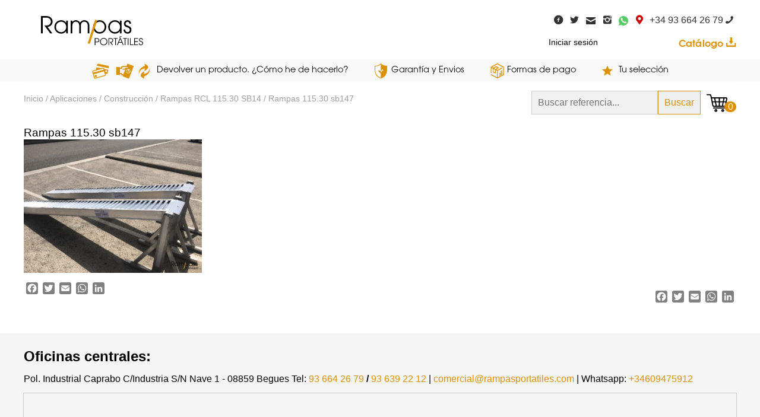

--- FILE ---
content_type: text/html; charset=UTF-8
request_url: https://www.rampasportatiles.com/?attachment_id=4565
body_size: 11180
content:
<!DOCTYPE html PUBLIC "-//W3C//DTD XHTML 1.0 Transitional//EN" "http://www.w3.org/TR/xhtml1/DTD/xhtml1-transitional.dtd">
<html xmlns="http://www.w3.org/1999/xhtml" lang="es">

<head profile="http://gmpg.org/xfn/11">
	<meta http-equiv="X-UA-Compatible" content="IE=Edge" />
	<meta name="viewport" content="width=device-width, initial-scale=1, user-scalable=no">
	<meta http-equiv="Content-Type" content="text/html; charset=UTF-8" />
		
	<title>Rampas 115.30 sb147 - rampasportatiles.com rampasportatiles.com</title>
	<link rel="stylesheet" href="https://www.rampasportatiles.com/wp-content/themes/rampas_shop/normalize.css" type="text/css" />
	<link rel="stylesheet" href="https://www.rampasportatiles.com/wp-content/themes/rampas_shop/style.css" type="text/css" />
	
		
	<script src="//ajax.googleapis.com/ajax/libs/jquery/2.1.1/jquery.min.js"></script>
	<script src="https://www.rampasportatiles.com/wp-content/themes/rampas_shop/index.js?v=1.003" type="text/javascript"></script>
					<script>document.documentElement.className = document.documentElement.className + ' yes-js js_active js'</script>
			<meta name='robots' content='index, follow, max-image-preview:large, max-snippet:-1, max-video-preview:-1' />
	<style>img:is([sizes="auto" i], [sizes^="auto," i]) { contain-intrinsic-size: 3000px 1500px }</style>
	
	<!-- This site is optimized with the Yoast SEO Premium plugin v24.8 (Yoast SEO v24.8.1) - https://yoast.com/wordpress/plugins/seo/ -->
	<link rel="canonical" href="https://www.rampasportatiles.com/" />
	<meta property="og:locale" content="es_ES" />
	<meta property="og:type" content="article" />
	<meta property="og:title" content="Rampas 115.30 sb147 - rampasportatiles.com" />
	<meta property="og:url" content="https://www.rampasportatiles.com/" />
	<meta property="og:site_name" content="rampasportatiles.com" />
	<meta property="article:publisher" content="http://www.facebook.com/rampasportatiles" />
	<meta property="article:modified_time" content="2023-05-10T07:42:27+00:00" />
	<meta property="og:image" content="https://www.rampasportatiles.com" />
	<meta property="og:image:width" content="1209" />
	<meta property="og:image:height" content="907" />
	<meta property="og:image:type" content="image/jpeg" />
	<meta name="twitter:card" content="summary_large_image" />
	<meta name="twitter:site" content="@rampiberica" />
	<script type="application/ld+json" class="yoast-schema-graph">{"@context":"https://schema.org","@graph":[{"@type":"WebPage","@id":"https://www.rampasportatiles.com/","url":"https://www.rampasportatiles.com/","name":"Rampas 115.30 sb147 - rampasportatiles.com","isPartOf":{"@id":"https://www.rampasportatiles.com/#website"},"primaryImageOfPage":{"@id":"https://www.rampasportatiles.com/#primaryimage"},"image":{"@id":"https://www.rampasportatiles.com/#primaryimage"},"thumbnailUrl":"https://www.rampasportatiles.com/wp-content/uploads/sites/3/2018/06/Rampas-115.30-sb147.jpg","datePublished":"2020-07-13T14:01:31+00:00","dateModified":"2023-05-10T07:42:27+00:00","breadcrumb":{"@id":"https://www.rampasportatiles.com/#breadcrumb"},"inLanguage":"es","potentialAction":[{"@type":"ReadAction","target":["https://www.rampasportatiles.com/"]}]},{"@type":"ImageObject","inLanguage":"es","@id":"https://www.rampasportatiles.com/#primaryimage","url":"https://www.rampasportatiles.com/wp-content/uploads/sites/3/2018/06/Rampas-115.30-sb147.jpg","contentUrl":"https://www.rampasportatiles.com/wp-content/uploads/sites/3/2018/06/Rampas-115.30-sb147.jpg","width":1209,"height":907,"caption":"rampa de aluminio apoyadas sobre caballetes de 80"},{"@type":"BreadcrumbList","@id":"https://www.rampasportatiles.com/#breadcrumb","itemListElement":[{"@type":"ListItem","position":1,"name":"Portada","item":"https://www.rampasportatiles.com/"},{"@type":"ListItem","position":2,"name":"Rampas RCL 115.30 SB14","item":"https://www.rampasportatiles.com/shop/aplicaciones/construccion/rampas-rcl-115-30-sb14-sin-bordes/"},{"@type":"ListItem","position":3,"name":"Rampas 115.30 sb147"}]},{"@type":"WebSite","@id":"https://www.rampasportatiles.com/#website","url":"https://www.rampasportatiles.com/","name":"www.rampasportatiles.com","description":"Rampas Industriales hasta 50 Toneladas","publisher":{"@id":"https://www.rampasportatiles.com/#organization"},"potentialAction":[{"@type":"SearchAction","target":{"@type":"EntryPoint","urlTemplate":"https://www.rampasportatiles.com/?s={search_term_string}"},"query-input":{"@type":"PropertyValueSpecification","valueRequired":true,"valueName":"search_term_string"}}],"inLanguage":"es"},{"@type":"Organization","@id":"https://www.rampasportatiles.com/#organization","name":"Ramp-Iberica,s..","url":"https://www.rampasportatiles.com/","logo":{"@type":"ImageObject","inLanguage":"es","@id":"https://www.rampasportatiles.com/#/schema/logo/image/","url":"https://www.rampasportatiles.com/wp-content/uploads/sites/3/2015/08/logo-portatiles3_1.png","contentUrl":"https://www.rampasportatiles.com/wp-content/uploads/sites/3/2015/08/logo-portatiles3_1.png","width":246,"height":67,"caption":"Ramp-Iberica,s.."},"image":{"@id":"https://www.rampasportatiles.com/#/schema/logo/image/"},"sameAs":["http://www.facebook.com/rampasportatiles","https://x.com/rampiberica","http://www.instagram.com/rampasportatiles","http://www.pinterest.es/rampibericassl","https://www.youtube.com/user/rampas1970/videos"]}]}</script>
	<!-- / Yoast SEO Premium plugin. -->


<link rel='dns-prefetch' href='//static.addtoany.com' />
<link rel="alternate" type="application/rss+xml" title="rampasportatiles.com &raquo; Feed" href="https://www.rampasportatiles.com/feed/" />
<link rel="alternate" type="application/rss+xml" title="rampasportatiles.com &raquo; Feed de los comentarios" href="https://www.rampasportatiles.com/comments/feed/" />
<link rel="alternate" type="application/rss+xml" title="rampasportatiles.com &raquo; Comentario Rampas 115.30 sb147 del feed" href="https://www.rampasportatiles.com/?attachment_id=4565/feed/" />
<script type="text/javascript">
/* <![CDATA[ */
window._wpemojiSettings = {"baseUrl":"https:\/\/s.w.org\/images\/core\/emoji\/15.0.3\/72x72\/","ext":".png","svgUrl":"https:\/\/s.w.org\/images\/core\/emoji\/15.0.3\/svg\/","svgExt":".svg","source":{"concatemoji":"https:\/\/www.rampasportatiles.com\/wp-includes\/js\/wp-emoji-release.min.js?ver=faf26b66c978d5662b66d7977c741e6c"}};
/*! This file is auto-generated */
!function(i,n){var o,s,e;function c(e){try{var t={supportTests:e,timestamp:(new Date).valueOf()};sessionStorage.setItem(o,JSON.stringify(t))}catch(e){}}function p(e,t,n){e.clearRect(0,0,e.canvas.width,e.canvas.height),e.fillText(t,0,0);var t=new Uint32Array(e.getImageData(0,0,e.canvas.width,e.canvas.height).data),r=(e.clearRect(0,0,e.canvas.width,e.canvas.height),e.fillText(n,0,0),new Uint32Array(e.getImageData(0,0,e.canvas.width,e.canvas.height).data));return t.every(function(e,t){return e===r[t]})}function u(e,t,n){switch(t){case"flag":return n(e,"\ud83c\udff3\ufe0f\u200d\u26a7\ufe0f","\ud83c\udff3\ufe0f\u200b\u26a7\ufe0f")?!1:!n(e,"\ud83c\uddfa\ud83c\uddf3","\ud83c\uddfa\u200b\ud83c\uddf3")&&!n(e,"\ud83c\udff4\udb40\udc67\udb40\udc62\udb40\udc65\udb40\udc6e\udb40\udc67\udb40\udc7f","\ud83c\udff4\u200b\udb40\udc67\u200b\udb40\udc62\u200b\udb40\udc65\u200b\udb40\udc6e\u200b\udb40\udc67\u200b\udb40\udc7f");case"emoji":return!n(e,"\ud83d\udc26\u200d\u2b1b","\ud83d\udc26\u200b\u2b1b")}return!1}function f(e,t,n){var r="undefined"!=typeof WorkerGlobalScope&&self instanceof WorkerGlobalScope?new OffscreenCanvas(300,150):i.createElement("canvas"),a=r.getContext("2d",{willReadFrequently:!0}),o=(a.textBaseline="top",a.font="600 32px Arial",{});return e.forEach(function(e){o[e]=t(a,e,n)}),o}function t(e){var t=i.createElement("script");t.src=e,t.defer=!0,i.head.appendChild(t)}"undefined"!=typeof Promise&&(o="wpEmojiSettingsSupports",s=["flag","emoji"],n.supports={everything:!0,everythingExceptFlag:!0},e=new Promise(function(e){i.addEventListener("DOMContentLoaded",e,{once:!0})}),new Promise(function(t){var n=function(){try{var e=JSON.parse(sessionStorage.getItem(o));if("object"==typeof e&&"number"==typeof e.timestamp&&(new Date).valueOf()<e.timestamp+604800&&"object"==typeof e.supportTests)return e.supportTests}catch(e){}return null}();if(!n){if("undefined"!=typeof Worker&&"undefined"!=typeof OffscreenCanvas&&"undefined"!=typeof URL&&URL.createObjectURL&&"undefined"!=typeof Blob)try{var e="postMessage("+f.toString()+"("+[JSON.stringify(s),u.toString(),p.toString()].join(",")+"));",r=new Blob([e],{type:"text/javascript"}),a=new Worker(URL.createObjectURL(r),{name:"wpTestEmojiSupports"});return void(a.onmessage=function(e){c(n=e.data),a.terminate(),t(n)})}catch(e){}c(n=f(s,u,p))}t(n)}).then(function(e){for(var t in e)n.supports[t]=e[t],n.supports.everything=n.supports.everything&&n.supports[t],"flag"!==t&&(n.supports.everythingExceptFlag=n.supports.everythingExceptFlag&&n.supports[t]);n.supports.everythingExceptFlag=n.supports.everythingExceptFlag&&!n.supports.flag,n.DOMReady=!1,n.readyCallback=function(){n.DOMReady=!0}}).then(function(){return e}).then(function(){var e;n.supports.everything||(n.readyCallback(),(e=n.source||{}).concatemoji?t(e.concatemoji):e.wpemoji&&e.twemoji&&(t(e.twemoji),t(e.wpemoji)))}))}((window,document),window._wpemojiSettings);
/* ]]> */
</script>
<style id='wp-emoji-styles-inline-css' type='text/css'>

	img.wp-smiley, img.emoji {
		display: inline !important;
		border: none !important;
		box-shadow: none !important;
		height: 1em !important;
		width: 1em !important;
		margin: 0 0.07em !important;
		vertical-align: -0.1em !important;
		background: none !important;
		padding: 0 !important;
	}
</style>
<link rel='stylesheet' id='wp-block-library-css' href='https://www.rampasportatiles.com/wp-includes/css/dist/block-library/style.min.css?ver=faf26b66c978d5662b66d7977c741e6c' type='text/css' media='all' />
<link rel='stylesheet' id='jquery-selectBox-css' href='https://www.rampasportatiles.com/wp-content/plugins/yith-woocommerce-wishlist/assets/css/jquery.selectBox.css?ver=1.2.0' type='text/css' media='all' />
<link rel='stylesheet' id='woocommerce_prettyPhoto_css-css' href='//www.rampasportatiles.com/wp-content/plugins/woocommerce/assets/css/prettyPhoto.css?ver=3.1.6' type='text/css' media='all' />
<link rel='stylesheet' id='yith-wcwl-main-css' href='https://www.rampasportatiles.com/wp-content/plugins/yith-woocommerce-wishlist/assets/css/style.css?ver=4.4.0' type='text/css' media='all' />
<style id='yith-wcwl-main-inline-css' type='text/css'>
 :root { --rounded-corners-radius: 16px; --add-to-cart-rounded-corners-radius: 16px; --feedback-duration: 3s } 
 :root { --rounded-corners-radius: 16px; --add-to-cart-rounded-corners-radius: 16px; --feedback-duration: 3s } 
</style>
<style id='classic-theme-styles-inline-css' type='text/css'>
/*! This file is auto-generated */
.wp-block-button__link{color:#fff;background-color:#32373c;border-radius:9999px;box-shadow:none;text-decoration:none;padding:calc(.667em + 2px) calc(1.333em + 2px);font-size:1.125em}.wp-block-file__button{background:#32373c;color:#fff;text-decoration:none}
</style>
<style id='global-styles-inline-css' type='text/css'>
:root{--wp--preset--aspect-ratio--square: 1;--wp--preset--aspect-ratio--4-3: 4/3;--wp--preset--aspect-ratio--3-4: 3/4;--wp--preset--aspect-ratio--3-2: 3/2;--wp--preset--aspect-ratio--2-3: 2/3;--wp--preset--aspect-ratio--16-9: 16/9;--wp--preset--aspect-ratio--9-16: 9/16;--wp--preset--color--black: #000000;--wp--preset--color--cyan-bluish-gray: #abb8c3;--wp--preset--color--white: #ffffff;--wp--preset--color--pale-pink: #f78da7;--wp--preset--color--vivid-red: #cf2e2e;--wp--preset--color--luminous-vivid-orange: #ff6900;--wp--preset--color--luminous-vivid-amber: #fcb900;--wp--preset--color--light-green-cyan: #7bdcb5;--wp--preset--color--vivid-green-cyan: #00d084;--wp--preset--color--pale-cyan-blue: #8ed1fc;--wp--preset--color--vivid-cyan-blue: #0693e3;--wp--preset--color--vivid-purple: #9b51e0;--wp--preset--gradient--vivid-cyan-blue-to-vivid-purple: linear-gradient(135deg,rgba(6,147,227,1) 0%,rgb(155,81,224) 100%);--wp--preset--gradient--light-green-cyan-to-vivid-green-cyan: linear-gradient(135deg,rgb(122,220,180) 0%,rgb(0,208,130) 100%);--wp--preset--gradient--luminous-vivid-amber-to-luminous-vivid-orange: linear-gradient(135deg,rgba(252,185,0,1) 0%,rgba(255,105,0,1) 100%);--wp--preset--gradient--luminous-vivid-orange-to-vivid-red: linear-gradient(135deg,rgba(255,105,0,1) 0%,rgb(207,46,46) 100%);--wp--preset--gradient--very-light-gray-to-cyan-bluish-gray: linear-gradient(135deg,rgb(238,238,238) 0%,rgb(169,184,195) 100%);--wp--preset--gradient--cool-to-warm-spectrum: linear-gradient(135deg,rgb(74,234,220) 0%,rgb(151,120,209) 20%,rgb(207,42,186) 40%,rgb(238,44,130) 60%,rgb(251,105,98) 80%,rgb(254,248,76) 100%);--wp--preset--gradient--blush-light-purple: linear-gradient(135deg,rgb(255,206,236) 0%,rgb(152,150,240) 100%);--wp--preset--gradient--blush-bordeaux: linear-gradient(135deg,rgb(254,205,165) 0%,rgb(254,45,45) 50%,rgb(107,0,62) 100%);--wp--preset--gradient--luminous-dusk: linear-gradient(135deg,rgb(255,203,112) 0%,rgb(199,81,192) 50%,rgb(65,88,208) 100%);--wp--preset--gradient--pale-ocean: linear-gradient(135deg,rgb(255,245,203) 0%,rgb(182,227,212) 50%,rgb(51,167,181) 100%);--wp--preset--gradient--electric-grass: linear-gradient(135deg,rgb(202,248,128) 0%,rgb(113,206,126) 100%);--wp--preset--gradient--midnight: linear-gradient(135deg,rgb(2,3,129) 0%,rgb(40,116,252) 100%);--wp--preset--font-size--small: 13px;--wp--preset--font-size--medium: 20px;--wp--preset--font-size--large: 36px;--wp--preset--font-size--x-large: 42px;--wp--preset--font-family--inter: "Inter", sans-serif;--wp--preset--font-family--cardo: Cardo;--wp--preset--spacing--20: 0.44rem;--wp--preset--spacing--30: 0.67rem;--wp--preset--spacing--40: 1rem;--wp--preset--spacing--50: 1.5rem;--wp--preset--spacing--60: 2.25rem;--wp--preset--spacing--70: 3.38rem;--wp--preset--spacing--80: 5.06rem;--wp--preset--shadow--natural: 6px 6px 9px rgba(0, 0, 0, 0.2);--wp--preset--shadow--deep: 12px 12px 50px rgba(0, 0, 0, 0.4);--wp--preset--shadow--sharp: 6px 6px 0px rgba(0, 0, 0, 0.2);--wp--preset--shadow--outlined: 6px 6px 0px -3px rgba(255, 255, 255, 1), 6px 6px rgba(0, 0, 0, 1);--wp--preset--shadow--crisp: 6px 6px 0px rgba(0, 0, 0, 1);}:where(.is-layout-flex){gap: 0.5em;}:where(.is-layout-grid){gap: 0.5em;}body .is-layout-flex{display: flex;}.is-layout-flex{flex-wrap: wrap;align-items: center;}.is-layout-flex > :is(*, div){margin: 0;}body .is-layout-grid{display: grid;}.is-layout-grid > :is(*, div){margin: 0;}:where(.wp-block-columns.is-layout-flex){gap: 2em;}:where(.wp-block-columns.is-layout-grid){gap: 2em;}:where(.wp-block-post-template.is-layout-flex){gap: 1.25em;}:where(.wp-block-post-template.is-layout-grid){gap: 1.25em;}.has-black-color{color: var(--wp--preset--color--black) !important;}.has-cyan-bluish-gray-color{color: var(--wp--preset--color--cyan-bluish-gray) !important;}.has-white-color{color: var(--wp--preset--color--white) !important;}.has-pale-pink-color{color: var(--wp--preset--color--pale-pink) !important;}.has-vivid-red-color{color: var(--wp--preset--color--vivid-red) !important;}.has-luminous-vivid-orange-color{color: var(--wp--preset--color--luminous-vivid-orange) !important;}.has-luminous-vivid-amber-color{color: var(--wp--preset--color--luminous-vivid-amber) !important;}.has-light-green-cyan-color{color: var(--wp--preset--color--light-green-cyan) !important;}.has-vivid-green-cyan-color{color: var(--wp--preset--color--vivid-green-cyan) !important;}.has-pale-cyan-blue-color{color: var(--wp--preset--color--pale-cyan-blue) !important;}.has-vivid-cyan-blue-color{color: var(--wp--preset--color--vivid-cyan-blue) !important;}.has-vivid-purple-color{color: var(--wp--preset--color--vivid-purple) !important;}.has-black-background-color{background-color: var(--wp--preset--color--black) !important;}.has-cyan-bluish-gray-background-color{background-color: var(--wp--preset--color--cyan-bluish-gray) !important;}.has-white-background-color{background-color: var(--wp--preset--color--white) !important;}.has-pale-pink-background-color{background-color: var(--wp--preset--color--pale-pink) !important;}.has-vivid-red-background-color{background-color: var(--wp--preset--color--vivid-red) !important;}.has-luminous-vivid-orange-background-color{background-color: var(--wp--preset--color--luminous-vivid-orange) !important;}.has-luminous-vivid-amber-background-color{background-color: var(--wp--preset--color--luminous-vivid-amber) !important;}.has-light-green-cyan-background-color{background-color: var(--wp--preset--color--light-green-cyan) !important;}.has-vivid-green-cyan-background-color{background-color: var(--wp--preset--color--vivid-green-cyan) !important;}.has-pale-cyan-blue-background-color{background-color: var(--wp--preset--color--pale-cyan-blue) !important;}.has-vivid-cyan-blue-background-color{background-color: var(--wp--preset--color--vivid-cyan-blue) !important;}.has-vivid-purple-background-color{background-color: var(--wp--preset--color--vivid-purple) !important;}.has-black-border-color{border-color: var(--wp--preset--color--black) !important;}.has-cyan-bluish-gray-border-color{border-color: var(--wp--preset--color--cyan-bluish-gray) !important;}.has-white-border-color{border-color: var(--wp--preset--color--white) !important;}.has-pale-pink-border-color{border-color: var(--wp--preset--color--pale-pink) !important;}.has-vivid-red-border-color{border-color: var(--wp--preset--color--vivid-red) !important;}.has-luminous-vivid-orange-border-color{border-color: var(--wp--preset--color--luminous-vivid-orange) !important;}.has-luminous-vivid-amber-border-color{border-color: var(--wp--preset--color--luminous-vivid-amber) !important;}.has-light-green-cyan-border-color{border-color: var(--wp--preset--color--light-green-cyan) !important;}.has-vivid-green-cyan-border-color{border-color: var(--wp--preset--color--vivid-green-cyan) !important;}.has-pale-cyan-blue-border-color{border-color: var(--wp--preset--color--pale-cyan-blue) !important;}.has-vivid-cyan-blue-border-color{border-color: var(--wp--preset--color--vivid-cyan-blue) !important;}.has-vivid-purple-border-color{border-color: var(--wp--preset--color--vivid-purple) !important;}.has-vivid-cyan-blue-to-vivid-purple-gradient-background{background: var(--wp--preset--gradient--vivid-cyan-blue-to-vivid-purple) !important;}.has-light-green-cyan-to-vivid-green-cyan-gradient-background{background: var(--wp--preset--gradient--light-green-cyan-to-vivid-green-cyan) !important;}.has-luminous-vivid-amber-to-luminous-vivid-orange-gradient-background{background: var(--wp--preset--gradient--luminous-vivid-amber-to-luminous-vivid-orange) !important;}.has-luminous-vivid-orange-to-vivid-red-gradient-background{background: var(--wp--preset--gradient--luminous-vivid-orange-to-vivid-red) !important;}.has-very-light-gray-to-cyan-bluish-gray-gradient-background{background: var(--wp--preset--gradient--very-light-gray-to-cyan-bluish-gray) !important;}.has-cool-to-warm-spectrum-gradient-background{background: var(--wp--preset--gradient--cool-to-warm-spectrum) !important;}.has-blush-light-purple-gradient-background{background: var(--wp--preset--gradient--blush-light-purple) !important;}.has-blush-bordeaux-gradient-background{background: var(--wp--preset--gradient--blush-bordeaux) !important;}.has-luminous-dusk-gradient-background{background: var(--wp--preset--gradient--luminous-dusk) !important;}.has-pale-ocean-gradient-background{background: var(--wp--preset--gradient--pale-ocean) !important;}.has-electric-grass-gradient-background{background: var(--wp--preset--gradient--electric-grass) !important;}.has-midnight-gradient-background{background: var(--wp--preset--gradient--midnight) !important;}.has-small-font-size{font-size: var(--wp--preset--font-size--small) !important;}.has-medium-font-size{font-size: var(--wp--preset--font-size--medium) !important;}.has-large-font-size{font-size: var(--wp--preset--font-size--large) !important;}.has-x-large-font-size{font-size: var(--wp--preset--font-size--x-large) !important;}
:where(.wp-block-post-template.is-layout-flex){gap: 1.25em;}:where(.wp-block-post-template.is-layout-grid){gap: 1.25em;}
:where(.wp-block-columns.is-layout-flex){gap: 2em;}:where(.wp-block-columns.is-layout-grid){gap: 2em;}
:root :where(.wp-block-pullquote){font-size: 1.5em;line-height: 1.6;}
</style>
<style id='woocommerce-inline-inline-css' type='text/css'>
.woocommerce form .form-row .required { visibility: visible; }
</style>
<style id='akismet-widget-style-inline-css' type='text/css'>

			.a-stats {
				--akismet-color-mid-green: #357b49;
				--akismet-color-white: #fff;
				--akismet-color-light-grey: #f6f7f7;

				max-width: 350px;
				width: auto;
			}

			.a-stats * {
				all: unset;
				box-sizing: border-box;
			}

			.a-stats strong {
				font-weight: 600;
			}

			.a-stats a.a-stats__link,
			.a-stats a.a-stats__link:visited,
			.a-stats a.a-stats__link:active {
				background: var(--akismet-color-mid-green);
				border: none;
				box-shadow: none;
				border-radius: 8px;
				color: var(--akismet-color-white);
				cursor: pointer;
				display: block;
				font-family: -apple-system, BlinkMacSystemFont, 'Segoe UI', 'Roboto', 'Oxygen-Sans', 'Ubuntu', 'Cantarell', 'Helvetica Neue', sans-serif;
				font-weight: 500;
				padding: 12px;
				text-align: center;
				text-decoration: none;
				transition: all 0.2s ease;
			}

			/* Extra specificity to deal with TwentyTwentyOne focus style */
			.widget .a-stats a.a-stats__link:focus {
				background: var(--akismet-color-mid-green);
				color: var(--akismet-color-white);
				text-decoration: none;
			}

			.a-stats a.a-stats__link:hover {
				filter: brightness(110%);
				box-shadow: 0 4px 12px rgba(0, 0, 0, 0.06), 0 0 2px rgba(0, 0, 0, 0.16);
			}

			.a-stats .count {
				color: var(--akismet-color-white);
				display: block;
				font-size: 1.5em;
				line-height: 1.4;
				padding: 0 13px;
				white-space: nowrap;
			}
		
</style>
<link rel='stylesheet' id='addtoany-css' href='https://www.rampasportatiles.com/wp-content/plugins/add-to-any/addtoany.min.css?ver=1.16' type='text/css' media='all' />
<link rel='stylesheet' id='cyclone-template-style-dark-0-css' href='https://www.rampasportatiles.com/wp-content/plugins/cyclone-slider-2/templates/dark/style.css?ver=3.2.0' type='text/css' media='all' />
<link rel='stylesheet' id='cyclone-template-style-default-0-css' href='https://www.rampasportatiles.com/wp-content/plugins/cyclone-slider-2/templates/default/style.css?ver=3.2.0' type='text/css' media='all' />
<link rel='stylesheet' id='cyclone-template-style-standard-0-css' href='https://www.rampasportatiles.com/wp-content/plugins/cyclone-slider-2/templates/standard/style.css?ver=3.2.0' type='text/css' media='all' />
<link rel='stylesheet' id='cyclone-template-style-thumbnails-0-css' href='https://www.rampasportatiles.com/wp-content/plugins/cyclone-slider-2/templates/thumbnails/style.css?ver=3.2.0' type='text/css' media='all' />
<!--n2css--><!--n2js--><script type="text/javascript" src="https://www.rampasportatiles.com/wp-includes/js/jquery/jquery.min.js?ver=3.7.1" id="jquery-core-js"></script>
<script type="text/javascript" src="https://www.rampasportatiles.com/wp-includes/js/jquery/jquery-migrate.min.js?ver=3.4.1" id="jquery-migrate-js"></script>
<script type="text/javascript" src="https://www.rampasportatiles.com/wp-content/plugins/woocommerce/assets/js/jquery-blockui/jquery.blockUI.min.js?ver=2.7.0-wc.9.5.3" id="jquery-blockui-js" defer="defer" data-wp-strategy="defer"></script>
<script type="text/javascript" id="wc-add-to-cart-js-extra">
/* <![CDATA[ */
var wc_add_to_cart_params = {"ajax_url":"\/wp-admin\/admin-ajax.php","wc_ajax_url":"\/?wc-ajax=%%endpoint%%","i18n_view_cart":"Ver carrito","cart_url":"https:\/\/www.rampasportatiles.com\/cart\/","is_cart":"","cart_redirect_after_add":"no"};
/* ]]> */
</script>
<script type="text/javascript" src="https://www.rampasportatiles.com/wp-content/plugins/woocommerce/assets/js/frontend/add-to-cart.min.js?ver=9.5.3" id="wc-add-to-cart-js" defer="defer" data-wp-strategy="defer"></script>
<script type="text/javascript" src="https://www.rampasportatiles.com/wp-content/plugins/woocommerce/assets/js/js-cookie/js.cookie.min.js?ver=2.1.4-wc.9.5.3" id="js-cookie-js" defer="defer" data-wp-strategy="defer"></script>
<script type="text/javascript" id="woocommerce-js-extra">
/* <![CDATA[ */
var woocommerce_params = {"ajax_url":"\/wp-admin\/admin-ajax.php","wc_ajax_url":"\/?wc-ajax=%%endpoint%%"};
/* ]]> */
</script>
<script type="text/javascript" src="https://www.rampasportatiles.com/wp-content/plugins/woocommerce/assets/js/frontend/woocommerce.min.js?ver=9.5.3" id="woocommerce-js" defer="defer" data-wp-strategy="defer"></script>
<script type="text/javascript" id="addtoany-core-js-before">
/* <![CDATA[ */
window.a2a_config=window.a2a_config||{};a2a_config.callbacks=[];a2a_config.overlays=[];a2a_config.templates={};a2a_localize = {
	Share: "Compartir",
	Save: "Guardar",
	Subscribe: "Suscribir",
	Email: "Correo electrónico",
	Bookmark: "Marcador",
	ShowAll: "Mostrar todo",
	ShowLess: "Mostrar menos",
	FindServices: "Encontrar servicio(s)",
	FindAnyServiceToAddTo: "Encuentra al instante cualquier servicio para añadir a",
	PoweredBy: "Funciona con",
	ShareViaEmail: "Compartir por correo electrónico",
	SubscribeViaEmail: "Suscribirse a través de correo electrónico",
	BookmarkInYourBrowser: "Añadir a marcadores de tu navegador",
	BookmarkInstructions: "Presiona «Ctrl+D» o «\u2318+D» para añadir esta página a marcadores",
	AddToYourFavorites: "Añadir a tus favoritos",
	SendFromWebOrProgram: "Enviar desde cualquier dirección o programa de correo electrónico ",
	EmailProgram: "Programa de correo electrónico",
	More: "Más&#8230;",
	ThanksForSharing: "¡Gracias por compartir!",
	ThanksForFollowing: "¡Gracias por seguirnos!"
};

a2a_config.icon_color = "#808080";
/* ]]> */
</script>
<script type="text/javascript" defer src="https://static.addtoany.com/menu/page.js" id="addtoany-core-js"></script>
<script type="text/javascript" defer src="https://www.rampasportatiles.com/wp-content/plugins/add-to-any/addtoany.min.js?ver=1.1" id="addtoany-jquery-js"></script>
<link rel="https://api.w.org/" href="https://www.rampasportatiles.com/wp-json/" /><link rel="alternate" title="JSON" type="application/json" href="https://www.rampasportatiles.com/wp-json/wp/v2/media/4565" /><link rel="EditURI" type="application/rsd+xml" title="RSD" href="https://www.rampasportatiles.com/xmlrpc.php?rsd" />

<link rel='shortlink' href='https://www.rampasportatiles.com/?p=4565' />
<link rel="alternate" title="oEmbed (JSON)" type="application/json+oembed" href="https://www.rampasportatiles.com/wp-json/oembed/1.0/embed?url=https%3A%2F%2Fwww.rampasportatiles.com%2F%3Fattachment_id%3D4565" />
<link rel="alternate" title="oEmbed (XML)" type="text/xml+oembed" href="https://www.rampasportatiles.com/wp-json/oembed/1.0/embed?url=https%3A%2F%2Fwww.rampasportatiles.com%2F%3Fattachment_id%3D4565&#038;format=xml" />
<!-- This site is powered by WooCommerce Redsys Gateway Light v.6.3.1 - https://es.wordpress.org/plugins/woo-redsys-gateway-light/ -->	<noscript><style>.woocommerce-product-gallery{ opacity: 1 !important; }</style></noscript>
	<style class='wp-fonts-local' type='text/css'>
@font-face{font-family:Inter;font-style:normal;font-weight:300 900;font-display:fallback;src:url('https://www.rampasportatiles.com/wp-content/plugins/woocommerce/assets/fonts/Inter-VariableFont_slnt,wght.woff2') format('woff2');font-stretch:normal;}
@font-face{font-family:Cardo;font-style:normal;font-weight:400;font-display:fallback;src:url('https://www.rampasportatiles.com/wp-content/plugins/woocommerce/assets/fonts/cardo_normal_400.woff2') format('woff2');}
</style>
<link rel="icon" href="https://www.rampasportatiles.com/wp-content/uploads/sites/3/2020/04/cropped-logo-portatiles-32x32.png" sizes="32x32" />
<link rel="icon" href="https://www.rampasportatiles.com/wp-content/uploads/sites/3/2020/04/cropped-logo-portatiles-192x192.png" sizes="192x192" />
<link rel="apple-touch-icon" href="https://www.rampasportatiles.com/wp-content/uploads/sites/3/2020/04/cropped-logo-portatiles-180x180.png" />
<meta name="msapplication-TileImage" content="https://www.rampasportatiles.com/wp-content/uploads/sites/3/2020/04/cropped-logo-portatiles-270x270.png" />
</head>

<body data-rsssl=1 class="attachment attachment-template-default single single-attachment postid-4565 attachmentid-4565 attachment-jpeg is_portatiles  theme-rampas_shop woocommerce-no-js">
<div id="alert" class="page-content"></div><header>
	<div class="wrap">
		<a href="https://www.rampasportatiles.com/" alt="rampasportatiles.com" title="Inicio" class="noprint">
			<div id="logo">
				<!--img src="https://www.rampasportatiles.com/wp-content/themes/rampas_shop/img/logo.svg"  alt="Rampas Telesc&oacute;picas" /-->
									<img title="rampasportatiles.es" src="https://www.rampasportatiles.com/wp-content/themes/rampas_shop/img/logo-portatiles.svg" />
							</div>
		</a>
		<div id="dir_for_print">Pol. Industrial Caprabo C/Industria S/N Nave 1 - 08859 Begues Tel: <strong>93 664 26 79 / 93 639 22 12</strong></div>
		<div id="menu">
				<div class="header_block">
					<ul id="redes"><li><a href="https://www.facebook.com/rampasportatiles" rel="noopener" target="_blank"><i>facebook</i></a></li>
<li><a href="https://www.twitter.com/rampiberica"><i>twitter</i></a></li>
<li><a href="mailto:comercial@rampasportatiles.com"><i>mail</i></a></li>
<li><a href="http://www.instagram.com/rampasportatiles/"><i>instagram</i></a></li>
<li><a href="http://wa.me/34609475912"><i>whatsapp</i></a></li>
<li><a href="https://goo.gl/maps/haWhGQNotBWNKvYn6" rel="noopener" target="_blank"><i>location</i></a></li>
<li><a href="tel:+34936642679"><i>+34 93 664 26 79</i></a></li>
</ul>				</div>
				<div id="welcome_user"><a href="https://www.rampasportatiles.com/my-account/" title="Iniciar sesi&oacute;n">Iniciar sesi&oacute;n</a>				</div>
				
				<div class="header_block" id="catalogo">
					<div class="aligner"></div>
					<a href="https://www.rampasportatiles.com/download" title="Descarga el cat&aacute;logo">Cat&aacute;logo <img src="https://www.rampasportatiles.com/wp-content/themes/rampas_shop/img/download.svg" /></a>
				</div>
		</div>
		<div id="icons_header" class="desktop">
			<div class="menu-header-icons-container"><ul id="menu-header-icons" class="menu"><li id="menu-item-4266" class="menu-item menu-item-type-custom menu-item-object-custom menu-item-4266"><a href="https://wa.me/34609475912">Whatsapp</a></li>
<li id="menu-item-4265" class="menu-item menu-item-type-post_type menu-item-object-page menu-item-4265"><a href="https://www.rampasportatiles.com/te-llamamos/">Te llamamos</a></li>
<li id="menu-item-1516" class="menu-item menu-item-type-post_type menu-item-object-page menu-item-1516"><a href="https://www.rampasportatiles.com/devolver-producto-he-hacerlo/">Devolver un producto. ¿Cómo he de hacerlo?</a></li>
<li id="menu-item-1515" class="menu-item menu-item-type-post_type menu-item-object-page menu-item-1515"><a href="https://www.rampasportatiles.com/garantia-y-envio/">Garantía y Envios</a></li>
<li id="menu-item-1514" class="menu-item menu-item-type-post_type menu-item-object-page menu-item-1514"><a href="https://www.rampasportatiles.com/formas-de-pago/">Formas de pago</a></li>
<li id="menu-item-1496" class="menu-item menu-item-type-post_type menu-item-object-page menu-item-1496"><a href="https://www.rampasportatiles.com/favoritos/">Tu selección</a></li>
<li id="menu-item-4267" class="menu-item menu-item-type-custom menu-item-object-custom menu-item-4267"><a href="https://www.rampasportatiles.com/download">Descargar catálogo</a></li>
</ul></div>		</div>
		<div id="info_header">
			<nav v="1.03" class="woocommerce-breadcrumb">
				<nav class="woocommerce-breadcrumb" aria-label="Breadcrumb"><a href="https://www.rampasportatiles.com">Inicio</a> <a href="https://www.rampasportatiles.com/shop/">Shop</a> <a href="https://www.rampasportatiles.com/categoria-producto/aplicaciones/">Aplicaciones</a> <a href="https://www.rampasportatiles.com/categoria-producto/aplicaciones/construccion/">Construcción</a> <a href="https://www.rampasportatiles.com/shop/aplicaciones/construccion/rampas-rcl-115-30-sb14-sin-bordes/">Rampas RCL 115.30 SB14</a> Rampas 115.30 sb147</nav>	
			</nav>
			
			<div id="mini-cart">
				<a class="cart-contents" href="https://www.rampasportatiles.com/cart/" title="Ir al carrito">
				  									<img src="https://www.rampasportatiles.com/wp-content/themes/rampas_shop/img/cart-empty.svg" />
				<span id="count">0</span>				</a>
			</div>
			<div class="referencia"><form role="search" method="get" class="woocommerce-product-search" action="https://www.rampasportatiles.com/">
	<label class="screen-reader-text" for="woocommerce-product-search-field-0">Buscar por:</label>
	<input type="search" id="woocommerce-product-search-field-0" class="search-field" placeholder="Buscar productos&hellip;" value="" name="s" />
	<button type="submit" value="Buscar" class="">Buscar</button>
	<input type="hidden" name="post_type" value="product" />
</form>
</div>		</div>
	</div>
</header>

<main>
<!-- end header -->
<div class="wrap">
	   			  <div class="post-4565 attachment type-attachment status-inherit hentry" id="post-4565">
					 <h3 class="storytitle"><a href="https://www.rampasportatiles.com/?attachment_id=4565" rel="bookmark">Rampas 115.30 sb147</a></h3>
					 <div class="storycontent">
							<p class="attachment"><a href='https://www.rampasportatiles.com/wp-content/uploads/sites/3/2018/06/Rampas-115.30-sb147.jpg'><img fetchpriority="high" decoding="async" width="300" height="225" src="https://www.rampasportatiles.com/wp-content/uploads/sites/3/2018/06/Rampas-115.30-sb147-300x225.jpg" class="attachment-medium size-medium" alt="rampa de aluminio apoyadas sobre caballetes de 80" srcset="https://www.rampasportatiles.com/wp-content/uploads/sites/3/2018/06/Rampas-115.30-sb147-300x225.jpg 300w, https://www.rampasportatiles.com/wp-content/uploads/sites/3/2018/06/Rampas-115.30-sb147-1024x768.jpg 1024w, https://www.rampasportatiles.com/wp-content/uploads/sites/3/2018/06/Rampas-115.30-sb147-768x576.jpg 768w, https://www.rampasportatiles.com/wp-content/uploads/sites/3/2018/06/Rampas-115.30-sb147-600x450.jpg 600w, https://www.rampasportatiles.com/wp-content/uploads/sites/3/2018/06/Rampas-115.30-sb147.jpg 1209w" sizes="(max-width: 300px) 100vw, 300px" /></a></p>
<div class="addtoany_share_save_container addtoany_content addtoany_content_bottom"><div class="a2a_kit a2a_kit_size_20 addtoany_list" data-a2a-url="https://www.rampasportatiles.com/?attachment_id=4565" data-a2a-title="Rampas 115.30 sb147"><a class="a2a_button_facebook" href="https://www.addtoany.com/add_to/facebook?linkurl=https%3A%2F%2Fwww.rampasportatiles.com%2F%3Fattachment_id%3D4565&amp;linkname=Rampas%20115.30%20sb147" title="Facebook" rel="nofollow noopener" target="_blank"></a><a class="a2a_button_twitter" href="https://www.addtoany.com/add_to/twitter?linkurl=https%3A%2F%2Fwww.rampasportatiles.com%2F%3Fattachment_id%3D4565&amp;linkname=Rampas%20115.30%20sb147" title="Twitter" rel="nofollow noopener" target="_blank"></a><a class="a2a_button_email" href="https://www.addtoany.com/add_to/email?linkurl=https%3A%2F%2Fwww.rampasportatiles.com%2F%3Fattachment_id%3D4565&amp;linkname=Rampas%20115.30%20sb147" title="Email" rel="nofollow noopener" target="_blank"></a><a class="a2a_button_whatsapp" href="https://www.addtoany.com/add_to/whatsapp?linkurl=https%3A%2F%2Fwww.rampasportatiles.com%2F%3Fattachment_id%3D4565&amp;linkname=Rampas%20115.30%20sb147" title="WhatsApp" rel="nofollow noopener" target="_blank"></a><a class="a2a_button_linkedin" href="https://www.addtoany.com/add_to/linkedin?linkurl=https%3A%2F%2Fwww.rampasportatiles.com%2F%3Fattachment_id%3D4565&amp;linkname=Rampas%20115.30%20sb147" title="LinkedIn" rel="nofollow noopener" target="_blank"></a></div></div>					 </div>
					 <div class="addtoany_shortcode"><div class="a2a_kit a2a_kit_size_20 addtoany_list" data-a2a-url="https://www.rampasportatiles.com/?attachment_id=4565" data-a2a-title="Rampas 115.30 sb147"><a class="a2a_button_facebook" href="https://www.addtoany.com/add_to/facebook?linkurl=https%3A%2F%2Fwww.rampasportatiles.com%2F%3Fattachment_id%3D4565&amp;linkname=Rampas%20115.30%20sb147" title="Facebook" rel="nofollow noopener" target="_blank"></a><a class="a2a_button_twitter" href="https://www.addtoany.com/add_to/twitter?linkurl=https%3A%2F%2Fwww.rampasportatiles.com%2F%3Fattachment_id%3D4565&amp;linkname=Rampas%20115.30%20sb147" title="Twitter" rel="nofollow noopener" target="_blank"></a><a class="a2a_button_email" href="https://www.addtoany.com/add_to/email?linkurl=https%3A%2F%2Fwww.rampasportatiles.com%2F%3Fattachment_id%3D4565&amp;linkname=Rampas%20115.30%20sb147" title="Email" rel="nofollow noopener" target="_blank"></a><a class="a2a_button_whatsapp" href="https://www.addtoany.com/add_to/whatsapp?linkurl=https%3A%2F%2Fwww.rampasportatiles.com%2F%3Fattachment_id%3D4565&amp;linkname=Rampas%20115.30%20sb147" title="WhatsApp" rel="nofollow noopener" target="_blank"></a><a class="a2a_button_linkedin" href="https://www.addtoany.com/add_to/linkedin?linkurl=https%3A%2F%2Fwww.rampasportatiles.com%2F%3Fattachment_id%3D4565&amp;linkname=Rampas%20115.30%20sb147" title="LinkedIn" rel="nofollow noopener" target="_blank"></a></div></div>			  </div>
	   	   </div>
<!--File: footer.php -->
</main>

<div class="wrap">
    <div id="icons_header" class="phone">
        <div class="menu-header-icons-container"><ul id="menu-header-icons-1" class="menu"><li class="menu-item menu-item-type-custom menu-item-object-custom menu-item-4266"><a href="https://wa.me/34609475912">Whatsapp</a></li>
<li class="menu-item menu-item-type-post_type menu-item-object-page menu-item-4265"><a href="https://www.rampasportatiles.com/te-llamamos/">Te llamamos</a></li>
<li class="menu-item menu-item-type-post_type menu-item-object-page menu-item-1516"><a href="https://www.rampasportatiles.com/devolver-producto-he-hacerlo/">Devolver un producto. ¿Cómo he de hacerlo?</a></li>
<li class="menu-item menu-item-type-post_type menu-item-object-page menu-item-1515"><a href="https://www.rampasportatiles.com/garantia-y-envio/">Garantía y Envios</a></li>
<li class="menu-item menu-item-type-post_type menu-item-object-page menu-item-1514"><a href="https://www.rampasportatiles.com/formas-de-pago/">Formas de pago</a></li>
<li class="menu-item menu-item-type-post_type menu-item-object-page menu-item-1496"><a href="https://www.rampasportatiles.com/favoritos/">Tu selección</a></li>
<li class="menu-item menu-item-type-custom menu-item-object-custom menu-item-4267"><a href="https://www.rampasportatiles.com/download">Descargar catálogo</a></li>
</ul></div>    </div>
</div>
<footer id="noform">
    <section id="contacto">
        <div class="wrap">
            <h2>Oficinas centrales:</h2>
Pol. Industrial Caprabo C/Industria S/N Nave 1 - 08859 Begues

Tel: <strong><a href="tel:+34936642679">93 664 26 79</a> / <a href="tel:+34936392212">93 639 22 12</a></strong> | <a href="mailto:comercial@rampasportatiles.com">comercial@rampasportatiles.com</a> | Whatsapp: <a href="http://wa.me/34609475912">+34609475912</a>
<!--[si-contact-form form='2']-->

<iframe style="border: 0;" src="https://www.google.com/maps/embed?pb=!1m18!1m12!1m3!1d1497.9264611778915!2d1.9056279570136432!3d41.33381147059229!2m3!1f0!2f0!3f0!3m2!1i1024!2i768!4f13.1!3m3!1m2!1s0x0000000000000000%3A0x422a34236ff686f2!2sRampasportatiles!5e0!3m2!1sen!2ses!4v1432642402722" width="600" height="450" frameborder="0"></iframe>        </div>
    </section>
    <div id="enlaces">
        <a href="http://www.rampas.es/" alt="rampas.es"><img title="rampas.es" src="https://www.rampasportatiles.com/wp-content/themes/rampas_shop/img/logo-rampas.svg" /></a>
                   <a href="http://www.rampastelescopicas.es/" alt="rampastelescopicas.es"><img title="rampastelescopicas.es" src="https://www.rampasportatiles.com/wp-content/themes/rampas_shop/img/logo-telescopicas.svg" /></a>
                <a href="http://www.rollarampiberica.es/" alt="rollarampiberica.es"><img title="rollarampiberica.es" src="https://www.rampasportatiles.com/wp-content/themes/rampas_shop/img/logo-enrollables.svg" /></a>
    </div>
</footer>

	<script type='text/javascript'>
		(function () {
			var c = document.body.className;
			c = c.replace(/woocommerce-no-js/, 'woocommerce-js');
			document.body.className = c;
		})();
	</script>
	<script type="text/javascript" src="https://www.rampasportatiles.com/wp-content/plugins/yith-woocommerce-wishlist/assets/js/jquery.selectBox.min.js?ver=1.2.0" id="jquery-selectBox-js"></script>
<script type="text/javascript" src="//www.rampasportatiles.com/wp-content/plugins/woocommerce/assets/js/prettyPhoto/jquery.prettyPhoto.min.js?ver=3.1.6" id="prettyPhoto-js" data-wp-strategy="defer"></script>
<script type="text/javascript" id="jquery-yith-wcwl-js-extra">
/* <![CDATA[ */
var yith_wcwl_l10n = {"ajax_url":"\/wp-admin\/admin-ajax.php","redirect_to_cart":"no","yith_wcwl_button_position":"add-to-cart","multi_wishlist":"","hide_add_button":"1","enable_ajax_loading":"","ajax_loader_url":"https:\/\/www.rampasportatiles.com\/wp-content\/plugins\/yith-woocommerce-wishlist\/assets\/images\/ajax-loader-alt.svg","remove_from_wishlist_after_add_to_cart":"1","is_wishlist_responsive":"1","time_to_close_prettyphoto":"3000","fragments_index_glue":".","reload_on_found_variation":"1","mobile_media_query":"768","labels":{"cookie_disabled":"Lo siento, pero esta caracter\u00edstica solo est\u00e1 disponible si las cookies de tu navegador est\u00e1n activadas.","added_to_cart_message":"<div class=\"woocommerce-notices-wrapper\"><div class=\"woocommerce-message\" role=\"alert\">Producto a\u00f1adido al carrito con \u00e9xito<\/div><\/div>"},"actions":{"add_to_wishlist_action":"add_to_wishlist","remove_from_wishlist_action":"remove_from_wishlist","reload_wishlist_and_adding_elem_action":"reload_wishlist_and_adding_elem","load_mobile_action":"load_mobile","delete_item_action":"delete_item","save_title_action":"save_title","save_privacy_action":"save_privacy","load_fragments":"load_fragments"},"nonce":{"add_to_wishlist_nonce":"92ae790629","remove_from_wishlist_nonce":"b5ff7318a9","reload_wishlist_and_adding_elem_nonce":"5481af40e3","load_mobile_nonce":"b55bdf980e","delete_item_nonce":"5b0200fab9","save_title_nonce":"f0ee1ebf32","save_privacy_nonce":"7eef772ac4","load_fragments_nonce":"f68c1023f7"},"redirect_after_ask_estimate":"","ask_estimate_redirect_url":"https:\/\/www.rampasportatiles.com"};
/* ]]> */
</script>
<script type="text/javascript" src="https://www.rampasportatiles.com/wp-content/plugins/yith-woocommerce-wishlist/assets/js/jquery.yith-wcwl.min.js?ver=4.4.0" id="jquery-yith-wcwl-js"></script>
<script type="text/javascript" src="https://www.rampasportatiles.com/wp-content/plugins/woocommerce/assets/js/sourcebuster/sourcebuster.min.js?ver=9.5.3" id="sourcebuster-js-js"></script>
<script type="text/javascript" id="wc-order-attribution-js-extra">
/* <![CDATA[ */
var wc_order_attribution = {"params":{"lifetime":1.0e-5,"session":30,"base64":false,"ajaxurl":"https:\/\/www.rampasportatiles.com\/wp-admin\/admin-ajax.php","prefix":"wc_order_attribution_","allowTracking":true},"fields":{"source_type":"current.typ","referrer":"current_add.rf","utm_campaign":"current.cmp","utm_source":"current.src","utm_medium":"current.mdm","utm_content":"current.cnt","utm_id":"current.id","utm_term":"current.trm","utm_source_platform":"current.plt","utm_creative_format":"current.fmt","utm_marketing_tactic":"current.tct","session_entry":"current_add.ep","session_start_time":"current_add.fd","session_pages":"session.pgs","session_count":"udata.vst","user_agent":"udata.uag"}};
/* ]]> */
</script>
<script type="text/javascript" src="https://www.rampasportatiles.com/wp-content/plugins/woocommerce/assets/js/frontend/order-attribution.min.js?ver=9.5.3" id="wc-order-attribution-js"></script>
<script type="text/javascript" src="https://www.rampasportatiles.com/wp-content/plugins/cyclone-slider-2/libs/cycle2/jquery.cycle2.min.js?ver=3.2.0" id="jquery-cycle2-js"></script>
<script type="text/javascript" src="https://www.rampasportatiles.com/wp-content/plugins/cyclone-slider-2/libs/cycle2/jquery.cycle2.carousel.min.js?ver=3.2.0" id="jquery-cycle2-carousel-js"></script>
<script type="text/javascript" src="https://www.rampasportatiles.com/wp-content/plugins/cyclone-slider-2/libs/cycle2/jquery.cycle2.swipe.min.js?ver=3.2.0" id="jquery-cycle2-swipe-js"></script>
<script type="text/javascript" src="https://www.rampasportatiles.com/wp-content/plugins/cyclone-slider-2/libs/cycle2/jquery.cycle2.tile.min.js?ver=3.2.0" id="jquery-cycle2-tile-js"></script>
<script type="text/javascript" src="https://www.rampasportatiles.com/wp-content/plugins/cyclone-slider-2/libs/cycle2/jquery.cycle2.video.min.js?ver=3.2.0" id="jquery-cycle2-video-js"></script>
<script type="text/javascript" src="https://www.rampasportatiles.com/wp-content/plugins/cyclone-slider-2/templates/dark/script.js?ver=3.2.0" id="cyclone-template-script-dark-0-js"></script>
<script type="text/javascript" src="https://www.rampasportatiles.com/wp-content/plugins/cyclone-slider-2/templates/thumbnails/script.js?ver=3.2.0" id="cyclone-template-script-thumbnails-0-js"></script>
<script type="text/javascript" src="https://www.rampasportatiles.com/wp-content/plugins/cyclone-slider-2/libs/vimeo-player-js/player.js?ver=3.2.0" id="vimeo-player-js-js"></script>
<script type="text/javascript" src="https://www.rampasportatiles.com/wp-content/plugins/cyclone-slider-2/js/client.js?ver=3.2.0" id="cyclone-client-js"></script>
</body>


<script>
  (function(i,s,o,g,r,a,m){i['GoogleAnalyticsObject']=r;i[r]=i[r]||function(){
  (i[r].q=i[r].q||[]).push(arguments)},i[r].l=1*new Date();a=s.createElement(o),
  m=s.getElementsByTagName(o)[0];a.async=1;a.src=g;m.parentNode.insertBefore(a,m)
  })(window,document,'script','//www.google-analytics.com/analytics.js','ga');
  ga('create', 'UA-64602818-3', 'auto');
  ga('send', 'pageview');
</script>
<!--Start of Zopim Live Chat Script-->
<script type="text/javascript">
    window.$zopim||(function(d,s){var z=$zopim=function(c){z._.push(c)},$=z.s=
    d.createElement(s),e=d.getElementsByTagName(s)[0];z.set=function(o){z.set.
    _.push(o)};z._=[];z.set._=[];$.async=!0;$.setAttribute("charset","utf-8");
    $.src="//v2.zopim.com/?retSn342tED1EQvvRfbDSKZzMyxLv71f";z.t=+new Date;$.
    type="text/javascript";e.parentNode.insertBefore($,e)})(document,"script");
</script>
<!--End of Zopim Live Chat Script-->
</html>

--- FILE ---
content_type: image/svg+xml
request_url: https://www.rampasportatiles.com/wp-content/themes/rampas_shop/img/logo-enrollables.svg
body_size: 8458
content:
<?xml version="1.0" encoding="utf-8"?>
<!-- Generator: Adobe Illustrator 16.0.0, SVG Export Plug-In . SVG Version: 6.00 Build 0)  -->
<!DOCTYPE svg PUBLIC "-//W3C//DTD SVG 1.1//EN" "http://www.w3.org/Graphics/SVG/1.1/DTD/svg11.dtd">
<svg version="1.1" id="Capa_1" xmlns="http://www.w3.org/2000/svg" xmlns:xlink="http://www.w3.org/1999/xlink" x="0px" y="0px"
	 width="246px" height="67px" viewBox="0 0 246 67" enable-background="new 0 0 246 67" xml:space="preserve">
<g>
	<g>
		<path d="M183.24609,66.73633v-12.5791h1.25781v12.5791H183.24609z"/>
		<path d="M193.59766,66.04004c-1.00293,0.62891-1.9209,0.69629-3.07715,0.69629h-3.4668v-12.5791h3.16113
			c1.59863,0,3.19629,0.47656,3.8584,2.05664c0.16992,0.4082,0.25586,0.85059,0.25586,1.29297
			c0,1.15527-0.50977,1.85156-1.37695,2.53223c1.29102,0.52637,2.08984,1.7002,2.08984,3.09375
			C195.04199,64.25488,194.56641,65.42676,193.59766,66.04004z M192.54395,56.0791c-0.6123-0.71484-1.68359-0.7832-2.5498-0.7832
			h-1.68262v4.28418h1.58008c0.73145,0,1.49609,0,2.15918-0.35645c0.64551-0.33984,1.02051-1.05469,1.02051-1.76855
			C193.07129,56.91113,192.90137,56.48633,192.54395,56.0791z M192.30566,61.00781
			c-0.76465-0.30566-1.63184-0.28906-2.44727-0.28906h-1.54688v4.87891h1.76758c0.79883,0,1.63184,0,2.37891-0.32324
			c0.85059-0.35742,1.32617-1.24023,1.32617-2.1416C193.78418,62.18066,193.17285,61.36426,192.30566,61.00781z"/>
		<path d="M196.74121,66.73633v-12.5791h6.88477v1.13867h-5.62695v4.52148h5.43945v1.13965h-5.43945v4.64063h5.62695v1.13867
			H196.74121z M198.81543,53.44434l-0.56055-0.98633l3.38281-1.85352l0.54297,1.02051L198.81543,53.44434z"/>
		<path d="M210.64551,62.04492l3.55273,4.69141h-1.58105l-4.2666-5.69434c0.78223,0,1.9375,0.05078,2.70313-0.1875
			c1.22363-0.37305,2.07422-1.35938,2.07422-2.66797c0-0.95215-0.52734-1.95508-1.37695-2.41406
			c-0.7832-0.4248-1.56445-0.47656-2.44824-0.47656h-2.19238v11.44043h-1.25781v-12.5791h3.19531
			c0.95117,0,2.20898,0.05078,3.09375,0.47656c1.41016,0.67969,2.24414,2.02246,2.24414,3.58594
			C214.38574,60.3623,212.75293,61.90918,210.64551,62.04492z"/>
		<path d="M216.27148,66.73633v-12.5791h1.25781v12.5791H216.27148z"/>
		<path d="M226.12988,66.95801c-3.60352,0-6.57813-2.85645-6.57813-6.49414c0-3.67188,2.90625-6.50977,6.56152-6.50977
			c1.90332,0,3.70605,0.81543,4.96387,2.24316c0.32227,0.35645,0.61133,0.74805,0.79883,1.19043h-1.41113
			c-0.96973-1.44531-2.63477-2.29492-4.36816-2.29492c-2.89063,0-5.28711,2.5332-5.28711,5.38867
			c0,2.82129,2.46484,5.33691,5.30371,5.33691c1.81934,0,3.33105-0.95215,4.40234-2.37988h1.41113
			C230.77051,65.56348,228.56152,66.95801,226.12988,66.95801z"/>
		<path d="M243.65527,66.73633l-1.81934-4.23242h-5.84766l-1.83594,4.23242h-1.30859l5.37207-12.5791h1.41016l5.40527,12.5791
			H243.65527z M238.92871,55.58496l-2.46484,5.7793h4.87891L238.92871,55.58496z"/>
	</g>
	<g>
		<path d="M11.72852,23.51074l8.70605,11.49707h-3.87402L6.10449,21.05273c1.91602,0,4.74902,0.125,6.62305-0.45801
			c3-0.91602,5.08301-3.33203,5.08301-6.54004c0-2.33301-1.29199-4.79004-3.37402-5.91504
			c-1.91602-1.04102-3.83203-1.16602-5.99902-1.16602H3.06348v28.03418h-3.08203V4.18262h7.83203
			c2.33203,0,5.41406,0.125,7.58008,1.16602c3.45801,1.66602,5.5,4.95703,5.5,8.78906
			C20.89355,19.38672,16.89355,23.17773,11.72852,23.51074z"/>
		<path d="M35.96777,35.5498c-6.41406,0-11.87109-5.37402-11.87109-11.78906c0-6.58203,5.24805-12.12207,11.87109-12.12207
			c6.49902,0,11.95605,5.45703,11.95605,11.95508C47.92383,30.13379,42.50879,35.5498,35.96777,35.5498z M36.01074,14.2627
			c-5.16602,0-8.99805,4.41602-8.99805,9.45605c0,4.95703,3.95703,9.20605,8.99805,9.20605
			c5.24805,0,8.99707-4.33203,8.99707-9.45605C45.00781,18.51172,41.00879,14.2627,36.01074,14.2627z"/>
		<path d="M52.33496,35.00781V4.18262h2.91602v30.8252H52.33496z"/>
		<path d="M60.66504,35.00781V4.18262h2.91602v30.8252H60.66504z"/>
		<path fill="#DD9200" d="M103.81738,35.00781v-3.99902h-0.08203c-2,2.99902-5.33203,4.54102-8.87305,4.54102
			c-6.83203,0-12.24805-5.12402-12.24805-11.99707c0-6.83203,5.54102-11.91406,12.24805-11.91406
			c3.58203,0,6.91406,1.5,8.87305,4.58203h0.08203v-3.99902h2.91602v22.78613H103.81738z M94.8623,14.2627
			c-5.41602,0-9.33203,4.04102-9.33203,9.41504c0,5.33203,4,9.24707,9.33203,9.24707c5.16504,0,9.12207-4.20703,9.12207-9.28906
			S100.02734,14.2627,94.8623,14.2627z"/>
		<path d="M139.38574,23.51074l8.70508,11.49707h-3.87305l-10.45605-13.95508c1.91602,0,4.74902,0.125,6.62402-0.45801
			c2.99805-0.91602,5.08203-3.33203,5.08203-6.54004c0-2.33301-1.29199-4.79004-3.375-5.91504
			c-1.91602-1.04102-3.83203-1.16602-5.99805-1.16602h-5.37402v28.03418h-3.08301V4.18262h7.83203
			c2.33203,0,5.41504,0.125,7.58203,1.16602c3.45703,1.66602,5.49805,4.95703,5.49805,8.78906
			C148.5498,19.38672,144.55078,23.17773,139.38574,23.51074z"/>
		<path d="M172.95605,35.00781v-3.99902h-0.08301c-1.99902,2.99902-5.33203,4.54102-8.87305,4.54102
			c-6.83105,0-12.24707-5.12402-12.24707-11.99707c0-6.83203,5.54102-11.91406,12.24707-11.91406
			c3.58301,0,6.91504,1.5,8.87305,4.58203h0.08301v-3.99902h2.91602v22.78613H172.95605z M164,14.2627
			c-5.41504,0-9.33105,4.04102-9.33105,9.41504c0,5.33203,3.99902,9.24707,9.33105,9.24707
			c5.16504,0,9.12207-4.20703,9.12207-9.28906S169.16504,14.2627,164,14.2627z"/>
		<path d="M211.8584,35.00781V21.80273c0-4.04004-1.70703-7.54004-6.20703-7.54004c-4.49805,0-6.20703,3.5-6.20703,7.54004v13.20508
			h-2.91504V21.80273c0-4.04004-1.70801-7.54004-6.20703-7.54004s-6.20605,3.5-6.20605,7.54004v13.20508h-2.91602V12.22168h2.91602
			v2.625c1.37402-2.16699,3.70703-3.20801,6.20605-3.20801c3.24902,0,6.08203,1.54102,7.66504,4.37402
			c1.75-2.79102,4.33203-4.37402,7.66406-4.37402c5.83203,0,9.12305,4.24902,9.12305,9.83105v13.53809H211.8584z"/>
		<path d="M232.05566,35.5498c-3.54102,0-6.87305-1.625-8.87305-4.54102h-0.08398v11.99805h-2.91602V12.22168h2.91602v3.99902
			h0.08398c2.08203-2.95703,5.29004-4.58203,8.87305-4.58203c6.70605,0,12.24609,5.08203,12.24609,11.91406
			C244.30176,30.42578,238.88672,35.5498,232.05566,35.5498z M232.05566,14.2627c-5.16602,0-9.12305,4.29102-9.12305,9.37305
			s3.95703,9.28906,9.12305,9.28906c5.33203,0,9.33008-3.91504,9.33008-9.24707
			C241.38574,18.30371,237.4707,14.2627,232.05566,14.2627z"/>
	</g>
	<path fill="none" stroke="#DD9200" stroke-width="3" stroke-miterlimit="10" d="M105.54883,35.06592
		c0,0,1.63477,6.68994,6.96875,1.85498c2.5332-2.29688,4.40137-8.65674,4.40137-13.18994
		c0-11.63867-9.47168-21.14648-21.10938-21.14648c-11.63867,0-21.09473,9.98047-21.09473,21.61914S84.13086,46.5,95.76953,46.5H246"
		/>
	<path fill="#DD9200" d="M116.86523,23.68848c0,3.54492-1.17773,8.17383-2.90234,11.125l1.47266,0.89453l0.94141,0.0752
		c1.80566-3.17969,3.05469-8.08398,3.05469-12.13672l-0.00488-0.49023l-2.58496,0.05176
		C116.8457,23.36914,116.86523,23.52637,116.86523,23.68848z"/>
	<path fill="#DD9200" d="M115.8623,17.2666l2.45605-0.78516c-1.38477-4.33398-3.98535-8.16113-7.52148-11.06836l-1.62207,1.97168
		C112.26563,9.93945,114.61426,13.35938,115.8623,17.2666z"/>
	<path fill="#DD9200" d="M95.78125,2.56348c2.92383,0,5.70898,0.60059,8.24219,1.68262l0.99219-2.33789
		c-2.91797-1.2373-6.01367-1.86523-9.20215-1.86523c-1.37598,0-2.75684,0.12109-4.10254,0.36133l0.44336,2.48926
		C93.33301,2.68066,94.54297,2.56348,95.78125,2.56348z"/>
	<path fill="#DD9200" d="M86.43848,4.82422l-1.14941-2.2793c-4.05957,2.04785-7.43555,5.20898-9.76465,9.14258l2.22266,1.31543
		C79.82031,9.52246,82.83984,6.66504,86.43848,4.82422z"/>
	<path fill="#DD9200" d="M74.70117,24.02344c0-1.87988,0.25-3.71094,0.71289-5.46289l-2.4707-0.62598
		c-0.48145,1.89746-0.72559,3.85938-0.72559,5.82813c0,2.54492,0.40234,5.07715,1.19629,7.52441l2.28613-0.74121
		C75.05371,28.45801,74.70117,26.2627,74.70117,24.02344z"/>
	<path fill="#DD9200" d="M78.25586,36.07129l-1.92871,1.27051c2.53809,3.85352,6.02539,6.87988,10.08301,8.75293l0.875-1.89551
		C83.60254,42.42578,80.47266,39.56445,78.25586,36.07129z"/>
	<path fill="#DD9200" d="M95.76953,47c-0.87012,0-1.72559-0.48486-2.56836-0.59814l-0.25586,2.2085
		C93.87793,48.73047,94.82813,49,95.76953,49H106v-2H95.76953z"/>
	<rect x="112" y="47" fill="#DD9200" width="12" height="2"/>
	<rect x="130" y="47" fill="#DD9200" width="12" height="2"/>
	<rect x="148" y="47" fill="#DD9200" width="12" height="2"/>
	<rect x="167" y="47" fill="#DD9200" width="12" height="2"/>
	<rect x="185" y="47" fill="#DD9200" width="12" height="2"/>
	<rect x="203" y="47" fill="#DD9200" width="12" height="2"/>
	<rect x="221" y="47" fill="#DD9200" width="12" height="2"/>
	<rect x="240" y="47" fill="#DD9200" width="6" height="2"/>
</g>
</svg>


--- FILE ---
content_type: image/svg+xml
request_url: https://www.rampasportatiles.com/wp-content/themes/rampas_shop/img/download.svg
body_size: 136038
content:
<?xml version="1.0" encoding="utf-8"?>
<!-- Generator: Adobe Illustrator 16.0.0, SVG Export Plug-In . SVG Version: 6.00 Build 0)  -->
<!DOCTYPE svg PUBLIC "-//W3C//DTD SVG 1.1//EN" "http://www.w3.org/Graphics/SVG/1.1/DTD/svg11.dtd">
<svg version="1.1" xmlns="http://www.w3.org/2000/svg" xmlns:xlink="http://www.w3.org/1999/xlink" x="0px" y="0px"
	 width="17.418px" height="16.058px" viewBox="0 0 17.418 16.058" enable-background="new 0 0 17.418 16.058" xml:space="preserve">
<g id="footer">
</g>
<g id="Capa_1">
</g>
<g id="header">
	<g>
		<path fill="#DD9200" d="M14.998,9.53v4.111L2.417,13.641V9.529H0v5.32c0,0.669,0.54,1.208,1.211,1.208l14.996,0.001
			c0.668,0,1.211-0.539,1.211-1.208V9.53H14.998z M14.998,9.53"/>
		<path fill="#DD9200" d="M8.488,11.068L5.026,6.882c0,0-0.528-0.496,0.044-0.496h1.951v-6.09c0,0-0.08-0.296,0.37-0.296h2.745
			c0.323,0,0.316,0.249,0.316,0.249V6.26h1.801c0.692,0,0.17,0.521,0.17,0.521s-2.944,3.912-3.358,4.321
			C8.77,11.398,8.488,11.068,8.488,11.068L8.488,11.068z M8.488,11.068"/>
	</g>
	<g>
		<defs>
			<rect id="SVGID_119_" x="-791.582" y="215.003" width="1400" height="459"/>
		</defs>
		<clipPath id="SVGID_1_">
			<use xlink:href="#SVGID_119_"  overflow="visible"/>
		</clipPath>
		<g clip-path="url(#SVGID_1_)">
			
				<image overflow="visible" width="590" height="384" xlink:href="[data-uri]
BgYGBwkIBgcJBwYGCAsICQoKCgoKBggLDAsKDAkKCgr/2wBDAQICAgICAgUDAwUKBwYHCgoKCgoK
CgoKCgoKCgoKCgoKCgoKCgoKCgoKCgoKCgoKCgoKCgoKCgoKCgoKCgoKCgr/wAARCAGAAk4DASIA
AhEBAxEB/8QAHgAAAQUBAQEBAQAAAAAAAAAABwMEBQYIAgkBAAr/xABUEAACAQMDAgQDBQUFBQQH
Aw0BAgMEBREABhIHIQgTMUEUIlEjMmFxgQkVQpGhFiRSscEzYnKC0RdDY+EKGCVTkqKyNERzo9Lw
JnTCw/EoNVSDk//EABwBAAEFAQEBAAAAAAAAAAAAAAABAgMEBQYHCP/EADkRAAEEAQQABQMBBgQG
AwAAAAEAAgMRBAUSITEGEyJBURQyYXEHFSOBkbEzUqHBFiQ0QmLRguHw/9oADAMBAAIRAxEAPwDH
25PFhv6qo2NstFtowQuCsTSH9OROqturrR1E3a1RbbvuqVoKmkw8MaKox2I7AD+IDVUeTz6Yk9y6
DCnXMMiyV9OygLzpOJYn09/9NVQ8k0qzoMcBbC/amXE3qu6M+Iq2hle87ApakygfemgMcvr/AMx/
kdVXxnxQtu6ovVuQmGqWR0YnHyyESLj9JANWPxJxr1E/ZjdEN7v87Wi51dmnYnuFPmqAT7D7NdV3
q4ku+ek/TvciYc11ktbVLk+vGmEb5/5qdv11dZ9qrMbssKgdP7LW09zlq4IY1ejhWJZJRnyyQS+P
x76r1zqYp77UuObESsDg+vcd9Ei1rHb7GJ3jHKVJJpPyycZ/HGNCGmrHmrZ56ZC7Eliw7gHOlTlu
D9k5BHBU9Qt1EH+52W3woR9Xlllx/wDkh/PRU/aC3Oay+EOvpUwDJQQQhB78iCf176HP7MGiFJ0Q
33fUQqaq90kAI91Smdv/AOJ6fjqw/tPL4kfQKmsqyAST3KmgZAfXiO/9RqGboIaCXrxl8bld5vUK
2WpO/wAJt6ML+OZG0E5D5LE57ZxjRd8W7teusletGMvBSwQohPooXkf8xoRVUbMGKjsO5z7aUOa7
oq83hqndm0FtuVwoqCtXMcjywnv2DkZU6iJYmgkkh4n5JSv/AMLHTy0V8lCjSwqA6TJLGfoQO+m8
jVdbVzTtGftZWkKgehJ9NMTl+imkUgouTj3109XUhsKQPy0pBbK6Q5SHH56X/cdQX+0eJfzbQhNC
1QRmR2xj6dtfFjD+hBP4HT+Ox05bEtyjX/hOlxarRHgGoklOP4Qe+hISB2lLAvmULAs2RIQAfcHX
K0rtXtKakoIpRULn0J9//oH89Obe1LTIaamhZVzkFh3OuaiJpn5I5RhTOcAZ5BRkj+WdCcDRTze9
IafdNY0WPLnkFRFj6SqshH/xMdRPlRDtx0+ulS1StNVs3LzaRcnOfmUsmP8A5dMXgYyH59VpPvVo
EEcL95UR75P8tL09QIxiN2C+mDpKOmkQchLj+ul1hZlAZg36Y0xOAKVRBPKahomJxjI0qaR+0qLk
j0BOkkjMS8gpHbS9PUoUxIc4Pcaa77VYANp9aakzHy5V4EfebUg8tO4Ag55HoxHrqLo4kNQJEDAN
6gDORqXp4uR4pC5/5NVyVI3tcI71UwjAOQPp66cimqQ4MaAYXvgaXihaBldYlzj3OnCSszHm+OXp
xGo3J64pkeAgnJ/FRp18TK0iOrkcvTljvr7HFIhHGViSO3YHT6mjcrCJ1yVIx8o/01E5wLU9oKc0
jVE2AWBGPQakaOnlK/Kpxjt3xru3YSF28rBHZfl0+pJTz4ujccZAHbtqsVLGCDyoXdFu/ubTEMPK
75DfXRY8KtNJvvob1z6KKMyXbp7+9qKH6VNvlEuR9Txz/PQ8u0MNfRT0gQhpImCnA7HHb+uiF4Db
3QWHxr2QSBRZ93qKCdfM+QCtofKmiP5Sp6fjnWzpf8Vpb8LH1MEPBW8f2ZO4P/WK8BF76UTVEpku
FkrqFXSXg6LWUZZXUjvkTIxGNY58MFj3XtnqZZqO8y1V4muG0qZzFcq6Th8TLMyuZCGZsZhbsoBz
nR//AGJW4qzpv1L3d0Zus3F7Ld56d4nHcmkreJGP/wAOZjj6Y1Ztg9CIKH9oHbtiS0oWltVLzZQv
pDHUVkyj+TgY1LKCZ4v5rNb6YyCjDt60b93V0GtFburqTe6P42xKi2izQU9LTxROpjWPDIzt2KHJ
JJ/D0EN4ia2aRNkWqeYyvJcPt3wFL8EC8iAB6n/CPfvo77129YLLt6mti0gEcJjCJywMRKCB/wDp
9NZ168VfxHUnp/Z1bP8AtZQv15MANaTT0qjgdpPsr/8AtNKo2rwabPs/EBKnfNEJB9FSmlbP5fMP
568971QrT7lpoGQlf3/KhH07Kf8ALXoB+1fnSm8PewbQH+aTclRKFH1ipo17/wDx/wBdYDvlbHX7
tSopxhH3DNlcehEajWLlgnIW5if9L/8Avwqxatq2+50/Ua4mEFqHbNW6E/8A7VGO389EfwQW6Cbo
VCxjJ/8AaNSAR/xDVV2PERt3qqjJ93aNV3Pr/wDa4dXrwOQhOg9OSvrdKrH/AMY1Lhfe9Up/uCrn
XyEw9UquKBCeNvp+IH4q3/Q/y0Pb/aqabwX7ouhgw6bwtyEe4HwjaJfXcY6wVMx7L+7qXAPv8kmq
PfYiPBDu0uwx/bS39gM+lI2jL5eK+VKzhpWguhdKknRnbXEdjZocf/DoQ+I6NY+oleWDcUo6ZlI9
DhtGPoSfK6NbaCjOLHAP/lB0IvEksS9Sa+NnAzQ0fY/ifT8STgDGrUwHlC1DhcyFVPdMMLzXOWMi
IR1ELSPx7op4jt+OSD+miPT9baCi6e23aslLNVm81NIl7mKcQKSlljjMbH1KunmEge2TocbtqJ6W
S4GBwhmlgBcrniMK3cfl6/TUWlzmZDFNf5ZMgFUhp2B4+mO69sgk/wAtYWZpsGoAGX2/9K08EE2t
H+IndVxfdK0mzrhNElxkaC30tNOIYaeiQgLUOe/2fZio/EHQlrjY6+kksbXeapSjWSKrutVI0iLl
ASkCv91FP3SSSe5wBqCv2+twbmr3uNQtUsslPDSqlJCUjWKMYWME9wpPcg+/4at+wdkXe12tzfqG
JaeSbzzTSTCR3CKMIOJ7YYBiD6qDrIOFBouH5jTzar7nNVdrafdlwlp6KagMdE0ZFJQI+HSEY4s4
HpkHP/MNR19qLhYrRLWvXmgpEkMckBOQePY8M/N8qkEsfQqBoi3+8Vdk2Rba0UbVFZd5aqsr5I+K
v8k5jjjb3Kdj8w7DIGNDbeENxuljSRLXJUzBvLSmqG+VSzdl7e2SSSfbGs/+JkRBxYK75TXu3NUt
Z9pRX/pNSXemrpnr6y5edXsXJVcghAuPT0yT9SdQE2yor1/7Jtlb8VdDK3ODzW5siRkhQT9T6f8A
CdK2ndW69mWwbZtLoaWojdCYabzGpZc58wYz2yxyT6aSvW7957HpLVW0G1luRaJglXUooNXlSMkr
7qcAapmIh3Ioqt0VNbSu1JZNxNS7lmipVgKvFJDUAkMUSNzxXs68gx+uHJ1zuqDc1TvCffdRcZ3g
ilErRoHWKKJewJKkfeGB/wA2vt2vu3d3WqEbZoZOO3pIft6ikUefIxy7u3ED73JOOfXUt1EvNHR1
ltn2XUm3Um5V4T08DZ+0KAvEAeyl/TPsCdVpmzvlBqipy8u5fwoePq4NlVUe2I6CRKS8QrPVU8VZ
50kDs2VJ7fdCkBh6jA1XN1dULts26m22PcK3FngeK2VKOXpoEmkZiSvrly3ceob1193Vtyim21Vb
Io9qPPuervlNT0dZGpEstK7A8fMzhcYVVU4zhtVzd1wqKbbtZsubZcAvdJKtK9ZSFTG3lScXVguQ
JQ2AGB7++rzMZop0jSSoiCTYVkO+Jl3jDdd3LU1lwqaKNauthcRuzKAgVkGRhR68QSf8I1eZ9wW6
877tdkrZ4YI6mvMkvlupimpwW8gD68RxB5dmZeWhHbbXNHW095/tREKuGsHkyeeDwJGXZVPdiPf8
dOLHc6+535Y7BNHPX1FU9PHA6HCU0WMOQ3YKfmcY7j01VyMRjXFwQOO0Z92ber+l9bJZLoZJqKoQ
VdRULIElWIyd5yB6DJDZ+pOut+7vkt01HuSZg9M0SU09SsIklMoAVZz3OXKgrkeoOkelF1tO5qC4
1++Jquc2eHMcsVSBUNSsGV4CzegVypGPb8M6utFvzpvfkrtsJtGe4islpv3daprRj4wGPh5gCY8s
J8zEghSR69gNU4yI5I3uHF8q9jRBxO7gIVbi3hQ2xabZG3LjNNBb6qsjDGJ42MEzIRE2e3ygkD8M
aIfV51i/Z3dGKaRchr1VZPb182fv/UaqHWCzXSz7zt9o3Lty9y3Hi3k0sjRUuaYlTE3JUJkDL/Ec
kAAH01bPEMEh8AnRiC2W4cHr6iQUbVbvwBdyV5hQSe/016Zo8cDMe4hQPukymbC1o9kAdxRVJaWQ
U8jE1gK4LfKAgGkaM11IyK/w6huyiWTvj1+o1bqWz7xotswbzufRa019BdDNJbK6ut1RVxyxxuIy
x4v9fQsACO/oDr7Ffr68ssdv2js+gMVBLKFh2vCSuEJx85JBI9O+rP1GOR9wKkbHIegqu1znSczf
vakjAX5VaUNxA98EnHqNLRVlRXLUUr17VBMRGIqYlj3HqQO3oe34at8Nx6pWeCjkpr/DRrP5uUpL
NSxFYw0WcEJn3+uoW43TqNXCOsrN9Xd/jarAKVgTkVLevEDAHrpGSY55pPMU54SdXtXc93mpBR2i
6yOszcUp7bKX48B7BfTXQ6a7vnVXm2HuRlOQXkomjXt2OOZHbtpOppb3XTXS41W57w/lKTITcpQX
fCjPr6Y18uOzg1bSUlVXVEpk8yQ+bUucBWUY7k5yM6kGSw8BAx5h7r7Lse5QDMlj4AnulRdKaPH5
5k1xPZobVKs9VJYoWCl2829xsyjifZPw/HUau1Lb8JFVy2+HypZQMhRj0JIORqdt21LNJX15SjiU
UtBMyYUDuICfYfXUM0tgJHQSV2vbXwoutJ4XumyJIG8vptT4I+6QaU9wfprya/aJNQVXicvElXcm
Ty4ooowIDISFBz29gM+uvWbw9o1L4ctixIVBj6bUQz7DNEuR/U68iPGpLHX+Kfc8ssfIRShE7/7q
k/11ZabaFVaCHcoM0LE06DPf0BOkoJFVqZp1zwlKt39e/bXy3yYiVlPdXGdfJgYjIwGRHVAsPw9d
K0g8qvMPQ0LY+zF/tr+yC3VZnBefZ/URJ0x/3aO8LY/Du7HVc2tVrePCvtepZO9slraHt/B5dbKy
j/4agfoNWLwNyHd3gp8QvTRjydbNTXSBG/xrG/f+cS6pXQeukuXhqvNCyFhQ7mkaNT37TUsUoH84
if1OrrHDaoK5pMNy1a0O3qk5JC0bDIP4BdCSmqGgpzBD95m7En+uiL1Jrvh9tVzAgADAH/EdC+21
BeSBXj7+Yc59cacDaWivRP8AZ9W0UXhCra/kAbjvOcIpHZgEp4x+eMnVb/ah3eJrPt+1xyFS92Z+
IHbsp/8A0/XVy8Hkc1o8H+w6fySEuO5KiofHuDWcR/SIf10H/wBpxdpZdzbapvOwiyTycc/8GoZu
k5n30vK/rpWJUdYb/UqpIW4FV+uFVVx/TQzu8YgrZYlXAWoI/MHvoh9V4a2l6h3pLvSyQTy100ip
KhGUYkowPuCO+qBfkc1LSyer8W7f8I1HFxyrtUkqIsyBVOceupGioZn4gOfXuRpoaCejs8V4VCY5
HZAfYsB2GjDsfwjdQd0QpPNuyz0DmnWbyWd5G4nBx2AHLB9O+nlHSHMFviA+2Zzge8mO/wCmvpgo
o3yVU/mx/wBdHO1+CGrmlgS79RWPmTKsi01AFKAuo/i/AnvqyQeBfYNPRxVNx3heahjJxdFkVVIx
Ifb0+6P66ifMxnaG+rpZoSahgPKGJSR3PHA/zOv0t4hYgqSB7/agf5a09ReE7ojRz1EElirKl4VY
Hzq9j28sNnGME5J0tV9CujO2bdUVse14wIoRI89TCBGo/MnJ/ppfNYW2mB4MgYOSVlGa8YYrGxOO
x45fH8tObfJWfvGnmkoKkIJQhlanYIAwK9yfbvonXO42nd28rfYdp2GCnohWRrCqQKpmI7s5OPuj
B/mNFLcliorjsO6UUEFGrT2+YIGmUMHWMkYGPXko0jZmONBXcrDfh7d/FrN16o1ioadQoRYpGXAH
b5lDf551GhOOCWGR2/PT0XYX2y1EqxlGpxBKVP8AhZ++D+AOo0ebxWU4xgHH4nuf89MeCXJIh6aT
uHGMOxA0oCiHPFj/AMumwkZ2U8DgfjpZTL/CrY/PUatDgJwskZIAgPb3I0uVpIplJhJU9mwNNozK
i91OPz0tFISOJjY/r6aY/wCwqVSdvloowECkAehI1IxVEnYoo/DOoinEykeXHn6hhnT2Batm751W
Tm9p7JO5dcjGfU/TStK6MP8Aa4/TOm5oZXjBllyfUAv6aWpqZz8wCAj1Hnf+WmP+1SNT+lnQ4Vi/
4EJp7DUokfItJ2cfwaY0lPPGyc54FBb7xkJ1J05jQcWnjfv6cTjVVSM+5S1C3mxl1jmbkBjAxqUp
aaeQKkVO+R68mA0wtTcTx5ggp6hCfTUtC5dVAlj9cfMumEi1MuZKLkwUqW5NxwWGDqG6e7kq+n3U
607sSbi9mvdPWZBz2ScM36AEnU7PFxQN8RGW5Z4AkHVXvVEkN8qKYVALS5wQvYctaOlPLMgsWTqo
LorC3B0Wrk6T/tbN42KlYpR7jucdzpip7PFcqUYb9ZQv8tbL2xt6Gbx/3zdSRExHp7RVCy4/ilJU
n+ZOsB9Tb2lk8RXQHr3bK+ST+1PS23tVu1MY81VvnCuueR5EBfXXqBty30FNumbqLIgKnaaUjNgf
cSqLoM/UKw1rhrQBu7FrDlN7aTDqdXmuvq2qFSY6SnmnlBPocems6dSgtw8T2xrYT2it6MR+bg6O
W4aypjF0lrBioe2GWrbOeHMnCj9CNA2qlW4eOPbtA0Z/u1thznv3JP8ATtqePl3CMhuyOvZW/wDa
+VMNLsHpxRyyooSruEzgzKD60a/Xv2JOvP6jgmW7JKrMzm8zcWByPu5z2/D/AC1uP9s3cb3Gem9B
Z789If3ReJJjGiksWqKVAfmBx6axZEu5a8RVVdu24j4mvClPPCgFVPI4UD1ydZOS4CUrRxmy+UK6
XfTwtPtLqrUSqQRsmdslgc5rIvpq7eCCQ/8AYTTB1I/9p1WDj/e/8tVHp/BEdo9WFikGDs6ZIyzg
Z/vsOMkn6A6uXg1iam6I08CTRn+/VDKokGSCxx/TTsMgSuCgnpzjSgOvOKvqzPDy+5b6QEn/APDk
OqXe4OPgi3eSPmO9KAZz9aNjq49bIHTq7cPPkz/7OpTxHqMQyZ/8tQtq2ruLevg/3Vtnau2664V8
m8rc60lHSPLKV+DYcuKjIAONJlsO9panAjajd0S8sdHdtozAf+xoAfT/AAge+h5vm/2nbvXGvq2q
s3KW2RU1uhWzPUyU80hVRKvI8C3FmCn+FiCfTRk6QdIuptD01s1DU7DvMckNqiSWOSgdCpC9+xx+
HbQR8Q9ku23+r11tl8ppKepgpqZXjbs6BwFx8p+XIYjUuaBJi7bqwmYQcJTSsu9Lf01ttkqaq47J
irblUI1Qv7pcr5Sq3koqN/3hLfX7x5Edsagano1baOoiF83vdaRXpzNO5SlDUgGAUYY7kHsNSlo3
btnaFyott1dCH8qrxWu6AlPlAQDP0UHH0yMYxqFve7DdbtWVdWvyQV6wQQLgAxBSVDeuRnufqdec
4r9Zwcgwtdbbuz/ZW3Nke48dKrXrapJp0tlFWzx10ix0dRX7gEZKFsea0SRcgCMkae36s2tY3/dO
0Ki5U0uFSpqapi6yHBDMpchl74+uR2xqR2tXCupKi61rM9fJWtDHO4B4kj5QSfUAdsenfUTBMlDS
wXwUyTzU0tSYFnbkolUhRK31wO+P5avZ+Zl5JMc44aogSBdLmSu8ijl25LY6CW51CKGFa0jlYQxk
7IsgCqT8xGckfTUfer1SVtXaLPY6SkpYWo2lURQukUkxJOULsSFHH7pJ76gauwyVtbUpaK+Wa4Tx
PcEiDuT53EE+Y/8ACGJKgnsB21IbGZr3aKvdd6qXp0iWSJDVDksDAcWVB6YBPr2z66iwnyZEYjrg
JoAlPCsW1932jb01Vty+UKClqaCRaWtoaGNcTN80iMwIbBC9snGTnVcj3NufdMqbO28J5KaGR/3b
Rz0UfmKSDhSvpjGPm+pzosbb6c9M6vbpq5r3LFUOqQUtYnzB0cDLBCMHJY6eVXSVtm0sEtx3BT1M
cVJNJ8ZDEUqZHAYxKRxCkZ4gnkMenr30/OxZYXB8QtL9M/ulRqPoBTVvQan3rR17iGpZqm4Q3Dmr
pJC2UKqjcQihgc8ScEk9sHQ46s7V30t1sdfZ6KStsM1f5NLWQxyPHNKpRXwCAU+Q57gEqCQdG/a0
tVeI7HsqkZqeKNqyKmsrk8JlqovKnVpPaRgF4knGEC49MI9Na3dF23ja9lGnimp6yGnjr4Jhwnmr
JYxFFCUflwKmONFcH0zyA9TiR6hKwEOHP5SODNp3dobv0u25e7/VbOvvUqGOOng8+u3FTzFxJGF+
Rcr91yMhQe4CE+vrxuOq6cUOxrLt+m8umq6GtkhdeDJ8LQ8A0cTFgPNDy4IlGc9/XRF2ZsLenRm7
XCgrpqe20ddW/F/vd5M08bw5k8gsF7uwBHEgKwXipz30ELzW3HcG54Vr79QGkEb1VDGadeMVOpBQ
H8e4XB7jjjWjBlyZhAYgvYYg0DlPL2wsF2Sa1G1zgSfERzJTgPFFGR5jcx6KxJGMZ7emrLSW+i2r
vW27ztm2JhF5IkkpauQSK6zwkDLrjuGB9O2nWxrNt2l8q7XO3wcapTTmidxmRHwGRD6lgRzJ7ds6
dUlZINjx7Zegpf7jfI6OCUOWmWHzJG4L3+6vHGPTGNWo8Kd8jnPHpCBivPqPQS1LSWa+1m4I9u26
SgpDDlWdBK0b4RmPbBC/5Z1bqavhp7BbbDRtNbKWvsIpYq1mEcs0Yd38wMTngHYkxjseK9u2qRdm
qdrmVJtv/CQVKyc7jOflmy6kqv17DAOPw76v2zLTbN87Ku1ZTQVZG3qkNb6aqkZpI4vJUtmPHyry
9MemdVMwlzHNjNdcJXyt2jb7KoKlxk39b6PcG5ZZY6ahlCXa4o6iRVIwQWBPf+WSdXbqHcdtV3hn
2Dtq43Cir6LajzSW2WkSR/3kxBL81U5RByBIyDg50jtTp5JvO3Lum3Xmaa7UKSQfCSzAJJBIeSjO
PvDIGTn3Gpzqpads7A8P3R191bXihrJKaoobvULEFkjaJmwWx97szhvfifoBjWxJX5UGyJ9Fo59v
6BNmlbLRCFO199b4nuO563aG7WtNBRrSkWmJgaaeJTzeFQfmMQcYXv2zj0J01vd/O67pXVr00ELR
be4GOHC8mELZc/z1GzdO7lt+/wBfYabcVgt8UFd5C1N93BDb1dHDSAjzj86tG/qPTAI1IR2m00kF
QG3ntORJKRqGEUt/WZg/HHMtHGQUx7++rkeFHincX2COLVvBkMbTfKeXqsWe70FKzkiO3VLHl3wc
xjH811XUkkW1WOsMDLGK5vMJXIyS/bViuU9pulXHUxbntkBSneN/Ip6qYOrOGDL9mv4/00yv9Bs6
3WGge0bze41VDcFzQxWKoiikRycuZXOARnGMfjq5BIx0e0FWXSAmwomtqEeG/eVJk4x5S+q/cH+u
n10p4Zt70UfxhSOOCRnJYYX5h2/H00y3Pvjplsm31d73rX3xKy8Vc6tQ2Wxx1EKQhlIfzJJVHLIA
441P/wBuuitRcqSe5LvVaqtpwbfSSQUFLy5MSQoPMkDPY6fLtirf79UovqG3yqdmaTaFDEHBL3Ms
6gAn7rd+x9NScFGY7neFlk4H4CQL82ASYf8AQHOrKydNhTQ0NP0v3JUQwszyR1m40jLyEEBvsoPT
v3GRqI3TXRwbbulZS9PzT1PwbYuDXmeVok7AkDiAe2B3zpGkGg0H+YUZyIyeF7CdDt+7eg6LbQ2z
UGsjq4th0MOGt8gHM0i4Hp6Y7515ZeMjbU03id3RNbbhT1SmpAJgYqwwo7MpGQdeoHTG6JFsDa9u
q6nNRJsO3PwZ8sf7omSfcf8Alryi8U15q38SG8q7kwZ71IpKkjIAX6a1Gm2hVGcvQat6+WkiiYNg
9saUrQx+JAb76LJn8+2dMrUI5PMIyMH309my7mJPVqPAP1I05goUocwxiJp90ZvCl4kJ+gkW7Le9
uSsp907bkt1RHI2ASQxB/wDmOo7pR1S/sF0o3JZS0IWvu1q+ed+ygw1MLMD+HONSfoRoN78F1/7I
r1dLLWyU9XT0cctPJEPmB8+NH/o+jH4Y7FQ75f8AszfLclxFwpI0eCbAEzMjYAyCAcgEH6r2xnVl
p2ilWYdwUPXb4pt5bQafy4kYV4hmSKpVlAXJDA57g9tVCG60lNeY2rKlIokkTLEjClmAA9dGPYu3
N79Jdk7tgTppsxaCyijrKq7Cz0l2SG3sxdQsEowKsxkh+/NSuMfNnVS6h11xul7oL3t/pvbpNvVt
bA9PPcOndHTCqhIVlyE4sAV5PxxyBGPTvpwfSftW+OkW5NubC8JvSO67hv1PQ0CxedJV1T+WiB6m
rwWz6EkA/prO/wC0YuctV1M29S+aAnwMr/e9GZgAfywMjRf6Ybas/io8LW49tdTtk0dsoNpV89LY
KXa80sEKilgkaMskgY8QZccMk/Mcn0GsveIrdNbuu1dLr5dXFRNUbJiM0vDAd1LR5B9/uD176ilf
fCVrbKyJ4kIrPuXdFppBuOhpamG3E101XM3ZCx4eo9cemhhvDZNFRW6OqtG6LbchFyEi01Th8Z7H
i3c6OSpQ3DcV1tFyoaGWs85KmITwiRniMSoCPcBXjIK+gz39dWCLaOyKmkSqvG2rJxjXlK8lAVZV
/wAXLGB+uhgpqnYSW2s6UlMlb0Nkkij5SW6/YZiO+CmQP541q3p9dri1Lbb9FcpPLqqOJ+DzRquH
RM+p+XBB76zDs6Omqdjb1slHjhTTJVUwH+FXIzj8gNaB8PtlsVx6M2C5VVJHJM9JNEXc5I8limP6
aR79oSkWETKPcK/vloVuEDxRMpqJZaxGwQ64AI0vet67Xp7cka3SAz+cCkfMfKPtB3/MHXcO0bPQ
XGrq4KSEQPInkAAe8oznVbNJbqannrppUhUHkZzgqgAkOWz7e366pPeHnlOibL0wWUhdd3WvyZrj
Jf0iQoWqJAjlU+yAxkD6DQK3vv8Au/UK/wD9nNsxyS0WfLjVGYvOfeRs/wAOpne+57/1u3NJs3p9
RvHa4mElZOy+WpUKoaRyPuxjHZfU99Nr5uPZvRy1SbY6fyQ116cFbpeZD8sZVuXFMZBGOxUdvbOo
d5ul0el4f07N4AL/AM+35Vi6cWLZvTq6UdFe3qau/wBw5RrDBTKRToUYHj39Ow79j21bP3aKqnWA
26qYOBlQkQBVgffufXVF6HbB3PU3yk6i7pjnjikWSSnmqez1EpynMn1AB9BgDOirDlKNIySWIVvT
0Plkj+o1PYZRWPqw3TffZ9/1/Cxtb6OSjuF4sDqQ8VHUoAfUNE4bH0/gbTOScp9n5YBJzgn0/DRB
3zZrFbOs17tcYIqJLvPGF9O08Zcdv+YD9fx1QEpSygkEn66sO45UeP0FzDI7SfOcY+mnMUjKe0x1
+WnwuOP9NdwUwwc5/XGou1cXaOxGGcgfUadU/BcFZ2OfXOkYIIgmTpxHSKXBY/L7DOkNUpE4SdU+
ZpWwPodPIJ2UK6ksD9TptFSUxZwWz2GPppzS04HFQ36ahk2hvCc3tP4JeTRkxj5tOaUEyMzADA9O
WkoKCZlDiRsf0GnFJEI3yT2+pXVZzrFKRqVpYZwySrCSpf5j66lY4pvN8nzD3GR8pGkaeidqc+Wx
OT6Adhp+KORQpJ7kDHbVciipGdp/aC6IuanB4tnLEalITG0QLzoTy9Szaj7fSlFXLepx9NStPRSQ
nC8SB9UzqCQ7TamThhEsIAXIByGJz31Xd2qfjofswGeH7311aoqV/K8o8QB9VA/11A9QKZlp6KpX
hkyuvb8tT6e8tzLVPUGh+KaRn3xc5Lz4Uuge+UbD7a39e9uVBz3RJlSaJc/4ccsa9TOlW6f7Q9Gr
BeZ5gaaWigeuOR8w8lDw/HLDH6a8krTXm4fs/d2UasxfaHVXb16h/wDDSoWSlfP07416H9A96THw
Py7oe3ySm1UXOAQvhnMMxjwfpjnGT9RnXSyGhuXOxs3yNB4Rlu0VAdg7kvdzrIHuFd5RWEesYJX5
e3bODrPezh+8vH7GiSE+RRQrgn0+XOrf0k6i0+/ujFe9ZkVkd0gSqdW+UyzSclAHrjhGMfrqg9M7
1arX47bnfty3Kmt9FEgC1NwqFhj+57M5A/rpIX7xYUeQC9zgP0Up+1+rDU722JbGYf3falU4I/36
+Mf/ALp1k+RlSripSMqbq4P1wEA7fj31pb9rNuOgvnVLatRYq6nqqY7BSSGqp3EiOGucoyrr2PeM
jtrNMjfF7nooHiPD97SsTgdm4L6ggj9NZMtulpbWM0tgCl+kPXPw4dK6yovo2Lva5XGqhamrY57v
QCklAcMRwYH+IA9++ivbf2oO0LXR/u/bXQevpo0UmNUuNHGoyP8ADFEfXWZ6vqN4gP39uie0bpt0
dBZoBLCkW16BDxacRZZvKyQM+vropdJ6/fO8+n1v3Rc+pF2SWtjZpEonhp0BDEfKEiBA7asRH1kf
KoSs2uVR6h9Yr71c6w1/UzcO0gq1qxRRWepnYgwxwsI0LRhWyxOMhcnVu6deJHf+zKfn0d8Gu3LQ
KkBmlp7XdpnfAwGLds4HbtqsdR6e8WrqLyrNxXKpqkoI3huFVWPJPH8shHFzgj9NCzc+5ev8PTS6
72qevW9ZDDfYKKBZNw1BUI8HLGAwHv8AT2099k0UjVqeTxTePS+YS2dG6aPBBBTaFUwI9+8rfTQY
3ZL1Al3Ddbl1ME4v9aqVFZFUQiJlZmBX5AzYAAAAz7au21en9BfdnW2tv1RW1lRNQwtPLVXOokMh
IHrl9UvetoorDuSa0UMPlQQwwoACTjLqMgnv2BPrps7XNZz7KTFftlNDld7ml+Lvd1aedg8lXS55
J7/LnRC6R2mlvVDf6SrugplF1nlMwwC5SN3wCR7KpPEfXUdeOlTVSy7kvW5qO1RVb0tRSx1oY5gD
KodmXJQMVbsBk47aTs1bR7OknodzSmphptyGVhRvzWYyRtHnPuioWOPXuAe41zGbM7Lxy3H+5bDh
6aKZ220X/bNdZrjeYIKSauuDGKBYwzspdcs0RyAcHv8AhpTd9HZZLpZJkpEpqe52+epr6SMfJFIH
OQD6H0U/X5sYx31LxrfdwVNt6o3CkpqajlrJ6KlpJpSPLE3ywOFIGVLK45gkk9jqC3Zdp6+7U7R1
zy0jRVYeThwRpAACcY7dww/HGsePJyJMlrMnjjlVqGzZ7e66s3RC5VWxRQ114pqOjqgtTcrrUKA0
il8inUr3wBgdjph1VmsNPbl2/Yw7xsOL8oiEb0P3c9hkDUxFcrzuW30W3acFqWho/PMRfIYhB3A+
vvoW9VL+tBuaaGqrJWIp0lh5kDBI7jH5a3tLgxwSYzYUkWPDDFvZz+USejtgN6aCk3NffKolGCka
hUpyDkN9fXGi9feht7s2xq7qRtfeVFcbfSFEraZpWFQQ2D8p9wOxwe3fWQNq9X46O4xmOrbyyAQy
DsAM5H49saImz/FnU0+2X2Zc6qQxVEshm5S4BLjAP6Y/TV90bgTSttlaWi1KXcWLd1WkUMReto5l
eCpjmEM/mKQyx8/QM+CFYjGQFPrrna/X00XVsVW3qOaigpqxayajqKZGmFQADMZW9Qxyynj2GFHq
NVHbW5YzvdJvjOdDVMacyOMGNz8yg4/iyMsfTjjHvqd3xtexbrv1ZvPZ1VTiqmpTMwaUggxn7UKR
7kfN+P665vV9Oa9rXNHKyMyPcfSjT1auNHHt2v35UyU1ba6mYUNTYJYufxcTTkhUx2LEuqoe3A9x
76G3UToXTbTtkV9tO1aOdZ+EIFFS8TSogkYqRk8+YbJkOcmM5Ohte+t1XtbpzXdJbvDXVtFVT09b
TywVQWSnqI5PMLBiMsHU8SAe3bU/048Qe6bZtq2SS3eXha5jDFbqleTzK6nGWPdvRkx9DnWBHiS4
fqDqWS3fat2x4KvZ22JbhXX1KKCllRaCA2inlad25FkLzKTxCs5JH1XTvZXS6+3Hdl83NseutNxk
oa+VpJK/7GmoVmV+U1UZAF4rlVwhJ5DIGO2m1bvyqm6c/uba1TBZb9u6V1SpqovMe3Upl4eXGCCV
5uOJkXBVRnsNXum6YVNJtG/bav8Avey3SBRTyXeLb1U7QzVCQcDDLjAL+jtjspftnGrUWoTs3eq7
+VcE5LKQl2jsTe8dyl6nVXVSgvdRZqydaqipqjzDULFEknmoOATyGZ+HI4KlchdWDa13vXUOgvVq
or61Pca90p6qKGPyqiPihYRZJDOh+Uhmw3yn1BxpxsywUGz47xedu1FVRRimqaF45HaV6lplUspd
sZHEFQ/Y/NjWjNmbG6L9RbRZ9q9WjTUMM1GYhWLWvFxeFQyrziBJP8IbvnidRRvlyctsXuVW8wE7
QECumlhv+0LjTS1EVTUT0s6pV24qO4yOJPoXw3fA9cYOnnjmgulN046dUl2uC1E0l2uTyBSCkani
Cvb1wxbOPcke2r/4q9vbB6RWimv/AEo3ZLuGH91mkM0dTNNNbZ1l4NNLJIi84zG5Xiv3SmT66DfX
mq+K8P3RSlUNlKCYhnOScqrZJ/HOT/XvrpPD+myR6hLJL2BwE8AgcrO+7rEu5NgtSXMLUSxzsVeo
XmRxiAXu3fAHbH00QvEz0ug6VUXS+qsVTLRwXS3xNWR08pQSKUTIOPbJPqdRW1NgV28dsPJSbis9
GEqpVc3a6JAQvDu2GI5Yz/prYnTbxM9BNibet1N1C3ZDeHt9vjgpHM9uJSNVGFHPJAwAO3fPrrcl
xXTZUbyOG+ysuka0U1ZKno6mpvrUdFbaiWn8wKjQRMV7j/d073Jaaul2qlRJY6uH54YBPLROily+
R8zDjnsffPfW3qX9pb4WLXD59NHTxqxyqPfaZCAPr5cLcdBHxy+PXo34g+mNu6adPaOB6sbipq2a
pS6vOBFEJOS4aNFP3hq60Mc8gNAUQcRzayz1Os6XKKBXcMVkkCBjkp93BGfp9dHXxD+E7qluXqhs
a89Hemddd6e3WmNq+ooFjCRsR2GWYd9By63npoKmgqd77pFMzwPKKaJSTMvPjgHB919V1ozpt+0h
6TdPrE1DYtkW6rqYl+VKugrqppMenf0/XVebGlkmZIDVcUnumaW1SbW/wi+Iaup0kfpTUQEr3E9x
p1I//KHUD138N/V/p90juu6d0bZo6OiVI6d5BcIncNLIsagKhPqWA0Qn/bBb8qU//VnoBSS57D4f
ZtRL3/5jj+eh54jvHb4lPEH0mrOnV06SXK32isrKWoqKqn2U1KIxBMsgBkx2GQM/l+GrzjJVEikx
gLjwt/bUu1Qm6LJRRvK8NFsihpVkA5Av8NHlR39jka8yfGBb7rY+vm6DcqCeAy3uYr5kZBI7Y16F
7P2pbKXesEidS7JSNHtajqGtHxUzTwuaSMl2wMAktkawF13tM+5evO57fUdQqOrWK7VJ+Oq6xvLY
rJjirnux+Y+oHp+GkHpFJ0X32gpY4zD5igcu/uNOSc1VMGCqG5D+Yxr5bSHhMsZGGJJ7fQ40qW4t
RuoOfO49/T1Hr+Ghzy08I2NfEd45T+xWqe7bYqbAbS9ZHX0U9JUwJEWZlchiFA7iRTGrhh3UKTg5
1feilVRbRkrbjURSsKOyVM8EdG68pDTKJQik+zAZ5DuQwONP+lfV6q6UWm59PltcEVZc0q5KGpqb
Z55EopftChYAwny1U8kPI+gI76t1Tt7ZVp8TtHs237dWjttbLHTT2xJmZI0qLdholLd1UmVj9RkD
vjUzJA7j3VRsZYhftPrN0eoN3bxr+rtn3nVR3lsq1gvsMUq0nFR8LLHOphliKhk5ABwDlSD3186t
eOfobuazWXaHT7ZG8Ka32mrgWnp6qSmZ2SIcBFlSfWPsCf10J/EHsK1dIrxNtzb0lT5c1MrKKqoM
uFKj5Rn29tDna+2jeZRAFkyzDi8blWDEY9fb11MBaUml6dbU67dZfDv0kvm/tw+Hmum2fuOjW70z
2G8wzSUgrIVU1Eqy8XADSIrjJC9zgYzrM29qyvnsewqC4Uxi+G2k/kIRk+WaifAPHOQR6lc9gca9
QL/08tVft2g2VUUUVVbo9qS0FwoJl5LNE8UKFWH5Bh+ufUawF41dtUO0evFs23aaIU9DS7bWno6S
FMrFEpkAUe4AA9ff9TqKUVylaSOVk7xNLtex2O31/S+1yPWPVc1vULNC9TJGftalVyCqNkIsefkR
RkFidD64b03tujptV1Nw3PV9lcSwxERgjlgg4HzD88H66sPjE2Rc+nUW2bPcnzIsFU6lSyMA0gZR
jtjt+Gql0/iNx6fXShc8pAjgAnPtnSxm2AqZnDUz6LRx1V93HZMArWWKp+TP074/lo6eEitp6zpC
9OzM01DX18ZDH5VRxFIPyJ5HQK6BPw6u0wCZFVb5o2yDg5TP+h0W/B7PLRVG9tsTD5YHSVY29iGa
M/8Ayj+mkmApKTtFrQlDcYoY6lamSKKGKeNnklfAjXzc88ntjsf8tAjcN3vfV+ao2/aq57RtagnC
3e71LcVmmUOQBn6+y/jokdVaT4m2vYJZSlHcLvRwV03fCwtOcqSPQE4H5kaHW/rTdNz2kUW66kbT
2xaJvJpKR0w1UqMyhlgyDUucd3PZc+us13IWvpbQBv8AcqGN2vG5aOq6b+H2xyQWSNmatukn2bz5
ALc3P3AcZwMk9sDUdt24dG+ndMKu52S8XnccBDJHO8KU0UwPqFAJwH7ZOW9/l1b6jcl56pJXbW6K
W9rFtm1x4+LinSMuvkIJFZk7tkjJUH37nURtKt8L/T+21lRve1XjcF6imU25LNIghTA+ZG5gpkt2
LYY/hpNwAorYEj2Aurj8K3dFKveG9K/+1m7JpJKWIPS0cEXyRKBmSQJ7HBI79/X31MUnUaSroq+a
Pp9OIbY0QmqDdslsgr90IPoff20R952i3WXo7sSvq9w2hL/dY5qitsdoqfMjt0JUGONyAMSKrKG+
rA+o1G+Hyz7N43mwdU56Wjtl0kgMk713lvhHYggrkjPLUrySAQOFyWXkCScnbSyX1lr5arxCHcK2
9qdaiqt8/AkkqGWNST/LVTr6WKmr5qNc/YyumAfoxA/y0dP2gFN0o2D1loKTo/dIblaanatLUPUJ
UmVo6pJnVgSwBxxVcaCu7YFh3XcVKgf32Ujj6EFiR/Q6tv8AsUmO6wCmSRDuA+Pl9NfEwBxOO311
+jRFbzBnvpSNMN3hB7/xah9ldtxK6hQyenb6jTpGUSDmBxxriKESEosQGfx0vFbcnLBf551C55LV
MnVPFlsiMH9Rp5FGixfcAYHueQ0lSQYfAUd8eqZ0+p4ojTnmgJ5f4cageeE5va5pqNDKrmRuQOcC
TtqTol4TEvxYH2JHbTYDy2GAoGO3Yae2+n5kNyJ7+w1A5xUjU/hqBFIUSdQO2QNPVn8wK3PlgZ+V
T202aN41OVOGI7lgNPoUkipgI4WyB8p5A/5ajLjakZ9yf2mBWiIcksJV7cSPy1MU8jNJyWE4X1BH
rpjbYjMpcxgdgTzbBzqRpaWbzeYLMpT+JtQS9KZPGjMjAvDxGQdRHUG2tLYmemgaU0/OZgkWSEVe
Tf8Ay6sMdtnYiSSIdhn/AGmpHa9HQyXlaa4VtPFFW0dZSO9RKEjUyUzquWbsO+APxI0/BP8AzLT+
Qq2X/wBOm3Q133P4WevdhNO4STp9S3eESxlefwVxil5fUHBI1svwFJe+qHhb3zsK47po4bRV7agh
Ra6GRjS1FTG2Jl4dmj5QKzAkMCMgHOs5eGa0WSsrd8bMomSRb10S3HTyRIQwLRQLKmce+UP/AOg1
d/2ePiQ2V0m6I1Vr3VS3moqdwWCiht0Nss0tZ5kkUzArJ5YIjBEoAZvXOPbXWO6XPO4Fq3WvqLtj
Z/SzqNtmu6yxUm5rWKKWK30lonqHrqsRPwh8xSqxCZX5hiRx+VchjjWZugPTDe3WLq1uCz0O7KOe
O3I8091likqmk7KzfKZFwV5AH5vXPrjRCsvWTa+z+sdX4mr/ALGo6q0y1Mc9LAjs1PURRJwXz+B8
2mdZUKsrI/HjkA5KmzeFrxK7K3D4nNxb76gbg2naYRRyUy3mF0jguoPOSKbiqD5mRgjAqMsme2dV
YwWXtTImegfkqC3lvO8bm2tarVdoYxLYbR8F8VE/yzebcKicuqnJUZkAAyQOJ1xbJTFT0DrIXcXW
qLuwyz/Kvcf9NNbxR3KnoIJbnRlRcqOlq6RsDhJC8r8XTB7rkMPr8p05jRGoaUuo8sXSpHJQfmwo
yfY9tZ7yRJZW9Gy4uFZujHh53r1Fp922W9baudsotx21YaW61FsMiIVrBL90MrdwD7gaPvTjwf2f
pvsai2vc+qlVKlFE2JDt4R5HIk/elwMZ99Y1E/TS97kn2snXvdlRVQNK0tLS7br2VF5E/LznUHHp
27HVhtfQjZNyKz1m7t+VSMv+0TZjksBkZ+0qtPdkYePkU5/YuvdZcrJHC6Vg61W7bly8RtXtLZN/
krvLhp4FqqyFIBLL5UhKEluIQMeOc9vc6s/Tzwt7NrenVbsTxA7929baOovUNy823bzohMWjgEfF
g4YY7E/rqixdCtp2+BqS2WLelXBI/F0l2zTweYGUgk5lOSc575P467ovDf09FCTUdMN/yR8vIwsF
si54AJPo3sf89QP1LBJ+/ntMbHIO1qOq2P4POmG3qKh3L1PFPTilQUslZuqFDNH2wy8IvQcl/r9N
ZP6ubh2Rurqhd750yR5LOk0ENtlaq80TcOKPIG4jmpIPf01oGHc4pLNSyy7ClrbjUJPUT01ySnae
nduSiMFU4t9mEVABhR7HGdCvrfs6y0G26HeHw9vt9beJ6cS2uGLmY1PZUWZOIYhgwLBQSQRggZ1g
w+JTLNscw8kgf0U2O2JkwcuLZfrZvG9zWvc9zjZLRFFDY6biebvx5FCB9457Ln69tQ+1+m2997tW
QbYtYano62Se4RTVCwpTAmTGWkIAOcgDOTjtp3TWq81ISeghX4qUs0sIkA8ogFTJzb1QKvZcgk5+
mr50z3vt7qPYavZlqqpZJmxVXB5I+ZkMYKRnAxy+XLcj6fprGOpnAe7aOD/UKeXKLX37KH6WbhuP
TbbpsN8ooOVzlIhneKOY06ZYN2OSrZbkwwMZGO2dV3ZlGsVBbb5W2Dy6auklRag8THUTiQtgwOCz
4BJJjPyjBwewMxbNrbSkjqRZ7vJTUslwaC4SBjUF43nQeZg/MCOK+nqGxp1aN27Rt14FfIvKaitd
YtgjYCUFVlhXBRuyliCc4+4AD7jUPnGaN0gYXXzaQZDdvS+7F2Hc6K9W/dlTbBGtXQ1E6xxQEQ8C
2VAVwpjAAHyt3OfTWc/GjZJLF1JjvS00kVHXxqWRD6EDBA+gz6D8ca1DQdQbpc7gbQlwTlWvUCH4
pgvnU6r8ySk9zKoIKe/HsO2hh1k6NU/V6ytDd9wMs0C4pgsflw4cfNzyCxbIBB9sDtrptBBjgD+v
wtDFvMx/LaKWUae+WOWLy451keL5HET90yThSB3De356ZPdngrllpAfJxgFfm9fqc60z1Z6CWvdf
Q+r6YUtNZ0vm0J6SrsF3gta08kdBUqY5qKaSMAzB3QygtyZWGRgMBrHG6qS/bInqLXe6Y086EhzE
4kXscdivY63mPa88qHIw58Wg7lFjae94Y6eaKqdlSd0Z3LElH7qCB+g/noydCkpL7tK6XKttdygp
4k8q0tGFaaapKP5jNy+7Fwx8q5PdfodZR2Rv+rslRBUVdnW4Ss+ESZCC7t8owvufTA+utU9Gt0XS
5bAuO7tz2Rhao2Cz01tqVLU8rHishK54q2Any5w3rgaqZ0TjC7aPZVXv2D1KBuW6aSz1MV5nSjcU
0IZ4GpfN+cEqOzdgPQkdvT01H7QoKrcdmhu0pnjxM/xM/ZvOcszkoF7oP4QADp9+4H3PUiKhoTT/
ALzkWlp6Mkl3Z5AEUrx+dyRjjn/ez21bdsbfm2PQUc18ggp45rhJTU7NkxrJG4Djl6kK3fkQMj01
xUkpMYHZPss8tJulCVi7gjsMj3pTbJBAD8dIf7xWhy3FI4VPIjjjsTxU9+476Mm59r3XY23LR0g2
nJUxmsoZKi7yu3IyXHyonLsfVSA2AM47aBO491UqbsrdyVd1xUQzhKSRu8Rh7louK/MeYVRyHcA9
tFe99Woqrc9o3hQeX8NLURvBHLJhZnlBeRGb6DBXJ/DVLLilj2EN5Pf+ihBIJBC+dMk3RVW+q2VX
VYq5a6lmq8yOYn+LRhH5a+xz39SMEaZb139vH+zdu2Y1mq546a1ViVEkE7xTJPIeMMhdDkBVX7ox
kk5032vvyabd9VfbVYaqS4TVtTUTwRwf3eWORgQcEgDDZIOR27n01Zti7I2v1i6vVO3txXGtpa2u
aWooK52EtMWDAvDjIEinuBJ7gdvTOtOBuPBNHO48hTQxAnceAhXtu07ustZUVN0qLjUrU26op5Ia
i5yN3ZeQbgxOD2z7/nov+ISTPh26OSRd3W3uA4A7/YKc6pV82fcdnb8vG163aNTQ/AVNTEs88fHi
AGCEd/RwQVxnt66uPX6Qw+HrpA9MpbFuLAY9R5A767nBlEp81rfuCsZO0Bob0gXBeBJX2LblD0X2
9eqmuq0po6y6VVTkvK/E5WN19Bg60Pt3we9TLnCtTD0I6c05wQ2LNVyNkdu5eb5u+hN0Dsxu/U7Z
VNFC0jNuqhGEXPrMO/8AIE/kNesdz6fUQnpUAcA0xZlyQCS574GsnPfmPzGxwuoFOaWRsO4LDVp8
E3V5V4x7G6eQZ9eOyUcgfm8h0+qPA71buBBrbptiiEakKtFs+kiJB9wSDrbMXTW2O/z0inj6nk2l
j06taKc0aeoxyQH3Go/3ZqOwufkGlE3IhJAAWIbR4IOrm3rh5NFv2Wn+yLO8dpowQqkYwxhyoyx9
DjVlTwpdVwoFw8R97VQO5ir4ISfy4IMflrct/wBgUFPNPPHTDgLXUZwnoMKcY9PbVSsuxqE2ileK
ihXFJGzcIwScqPrnVLEw8vMeQ6Y8fCnmliiqmrJUfhDv8qEXDxDbpkBOWK7lmA/+QjUPvHwTWao2
5c6o9Rr7c5aS0VVT5dRfamQEpEzZIc4PpraUuzqWFPMMIQ/w4jx/pqD3vt2Gm6f7pqHiLcdrXA98
jH93fWhJo+RCzf5xNc9//SrjJcQaaAghb5yPE5c4cghNj2kPgemLbT/6nWB+pA+O6obk4nJN9rGI
x/47jW86GtKeKPdECKD5O07bECR6H4CmH+msL1sf756nbknMpQfvOpOCM9/iZR/proCNjR+g/ski
7VFpoKqkpjBPHwIDHiR7Zzr9TyPUNSxBAAtUpcn2XI1+r7/8TXGeCiq5B5XEkUr/AOo02kutbTJI
afbla5YDyuVOQM+vudO8txPKRxPl37owbSqqe9UVfJdrQs8lDV1Ioax1DtBPLSkEEsR6oCMD0xqf
nudFTeIHbNY9dNPM90splkmYlvniiHcn17NqleHLpSOtF1k2xu3qRDt2esr0S2U01NNNJUy8GycL
8qkJkZYjONWjqfSwbL8Ukdjpp0rqe23a108EjjiHVFpkWTGTgkDPr2zp7Ig1+5Vny+nb7oSePek8
nqhBAy8Wei44A9CshU/5aovSOyvVXygoVGTPXQR9x/ilRf8AXRG/aFxmLrFSBHypWqVWP4VL4/p2
1WPDvRGv6l7aoYwcy7htyj8jVRA6uRgEG0132WvaXclxFm3BUyxIoAppFCqfpLjH8h/TXn14/wDn
P18tlVIgRqm1kAOP/FfGQfTuc59QQMa1D4xuqt12zuCh2zteeYXC4+ceFNXtCfLDu2fk+bJJC59i
M6x/4vLrW3O59ON4XGprnqrhZqpJnrm5SZjqP4ie5IDdie51XkaXFPjo0sp+P7xh1HjZ6mWzclZs
2Wxy2G1rahTNepLi8nlkqZAzgMAcZCn0zj00I7HSbwoqSW32OmrEglz5pICfMfQHPpnP6DUp1KS9
bV3lX2toFo0nZpENKvESqSxDE+vI++uui9VNJSXFZmJ9Dl25Env9fb8NK0bW0rFAJv00lk2v1ktl
lqLFS08qXB43mapMjAcGXAfOMd9FfoBMLJ1q37awVAmskk0XvnjOjkjHb0k/rrO8IlO5IIyccXkQ
NnGBlhnRo6VVc1v620cKymNbvskK3f75ajQ/5wjSv5byir4WmbzFbLjQ3ez3KPzaWtpkjlHH7vJw
Qw+hU4IP+IDWfr5bhX1FbVby2fXbn3JYVgpJKWSsbyaikJKw1qw/eIJKoyqcAgk5BOD3Ts3OUq5D
P5fE5+6VkX11S91dPLluG+23ddivUdDcbVE0DzEEpLSyNIpjJHcBSchiQBkj31RcwEcK7hZLISQ7
pDS7bF6yb2pkh33uKz7WtnH7Klq6pKenjPljGIIu4yuPX31K7M6XdMpqGO52Ktt9zYOqPVAvIFkH
3jx/hOe4Pvoq7H/ZC+IfqzYP+02uvJsm0alg0G8d8SxWyjlUpkGN6uRXqlXOMxqR9CdWHZfgE2X0
hrZZqX9oz0wqK2WMfFWilWueGRwMKrTinKRsG9JD2H46Y0Bh5WnkzMkxj5ctfhDy1WeihrjxkEzs
7B34Ngk+pOfX2/lpOn2rQVwFRGJScKXIoiQMnOM6se67bd+nt+fa+7bxTxTpKJ6aRrhC8FRCwys8
MqnEkbYJVx6gHOCp1B2ura5wLWWuKeeklhyrx16jmQfYhvTUw3AUVgNaR6njj+6Bfis269h3Da5P
h5UE9pk7SQcORSTt/POq/veFn3JKyAgSrE4JHs0SHP8AXRC8Se2Jtx3i0L9pT+XR1eWnq/MLHkuF
H641Q90ystVRVEqHMlnonGT6/YIM/wBNPPLFNHW7hRcVO5XGMY0qIIpDiTBx7l8aTSrDN3Qj8ddv
JNIeK/TUfsr8fPae0sNLGMpChP1MmnapAwAMcR79xy9NRtLzC4ZyD9NOZI2YYDE5/A/6aq2U8dqY
oKSlLD7OPv8AidSMVrpFiPKNPXOcahLbHUo6YLADucKfTUugldeMjNgj5STjOo3/AGp1AJZUpKdw
VC/006t1crMY4YGK+xA00p6KAMokALMfz1JW63VAlHYIufX66gcntTuGWqc5FIcfUnT6FKkKHdI8
D+HJJOkRE1PHyapwc4+Vu+l4mBAaSeTA+jaiPakZ9ykLXUVBDRhY1Hrngf8AXUktwq0ClHiI44+Q
emmFvq2HLIdhjsQBqUoAJYuIeVHJx2UdtV5iVMlUrroSjQryJ74AGmO6hc7jt6rpnonkiMaiULGC
Mcgck+3bvn8NWagp6OJAJIypVfUjVS6gJdNvwV+67A6ySeTHmjmDKgCJgnkpHYn66fiEjIFeyr5X
+AtKfs9vC51VpetdTueWwvdLRBZbvar/AHKyU1RV09Kai1ySxyTSxxGNIn5AKxIy3IBcdzO/snoY
qHpbI9ZS8npoaGMhnHJcVLKx7jPb1x6nA1Vf2YXi/wCv+3+rNn6B9Nrpt+jot9XMSXSC77eeuRJY
6dm8xA8ojZwUwpIJ9R6agfCh1O6s7es1n2zs2gp62DdW5Kmh3ECFjDL8dIyyRoPmXDmRiFOEAAJC
410rZZC3kLm5QTwFM+ILojR01w3N0+oa1aXG4LiKed1DGNvPaZyQPRSr9gPT8xodeCnwLVvVzq7X
bDuHVKptVPRoX+KobZHK7EY+Ueb2we34jH46MPjklqaDr/cLFyzENwNOJB2eXnRoT6diGLE9iR21
av2ZKRx9e7zJJgsEI7/kNTwxkN3E9qPztjdoUd4rekFr6KdQrJ0vtu7o6un29sayxfG3eZYZ6kh5
pXeRUUqpLSMQAcYA1SYrJX19BNWW24UVRJQz11ZPTR1YLGnHBGZVIHMgunyjvjJ9tFb9pFPQyeKC
vWqnqkVtsWdGWBVII8o4Hdx9fpoW0V7sNloK946a5TT3OguFDgyQoIzIIm55wzYzGOwx6+v1yJ+X
1+VtYz5Gxd9qy+Arpbat4eIi5NcaJakGxySOW+vnpgg/l2/DTPphZr7cL7vKiu+5bjNFQbtqIaWP
4x/s41bsg74x3/poqfsr6GKv69XlpwC67YfPbBwamLt9e2cfpqj9NxUUvU7fdridcy70rlhh8ss0
jgjsoAyT37D1OqGLDE/W37hfH+wUMj3CEEK9eHvZwuXWja9puEVU4q75FGVnqS4kY5zgZP8AXRk8
eXS61ba27Z62koFjSTcNVE/l9uQ+EVge3t20p4SOhu47T1xsW5OpWw922WGO5U01sq6qyGkiZ8nH
nmp8tkjKh/mxjsPronftM9s3Wn6cWG7NaZkpTuGozVpEXhI+EVciRcpxLZGeWNJqOM1uqREMG0pg
ke7HJKwlVWBmoHs6VL0ytUiomeMZYgjCAt2IX6kHtrSvhh/ZlVXit6WzdceuPXSPbe3FqZKXbNrt
McRrKh4CElqD5hxHFzVl49zII+XyjuQPXiCttyTRFPLLlTLgYwoPcnv29v11SU8SfUjpPX37ZWy7
Ntu40FRfIq9TuO0PWMjNAsTImJFCxkKflAweRyO/fYkxMaOMFrQFRic40kOvWz4+kG/Lx0ZNzpqw
W7clRS3aogXyzVKhLRysQTkGIo3Y4HMj1zqibK6jx7F3HQJfZqmemXzKOP4OQCaFXQqGlx2ZeH8P
r/PUrvnfV+6nb63Fu7fNTFNd9x3pZrnJR0qwRp9nyYRIvaNSFVQB6AY1RL3Y9yW5DSzzxQ2+Osml
LSKft5W7GWRvX5TjHtjtri9UxS6Ysc382rMnYV9t1zs6btgn2W01TS0/FFVpeMkyl1JCKfQfKO3f
OmtiuFPbbxbKqJRUymirvlDYw/mLwLE9hj0z6Z9dUnbNwutqnp61bi0MNHwEtXIoUq5X/Efuq57g
HuCQPTVtsd0ojVw1E0Y5CkYxBSATGQOWB6j6/jpuO/yMR0bgTx7J8UpZ2LCff22tdzsH7us6SwVi
F4aGtmpTHykZEeRj75B+Tl64GR9NTey79dKK812073cI62Sljjkpa+PJ5xso5Rk+7owbP4ai6jpe
m7rNRX9qyNlWpZbfF5n2lS7AH7o9QMElj6HP11XKLcV1N1lvzW6pMdP9nTPPORK6REgu7L2JIz+f
vpmnTuiLSbo/KlwsmSN93Svl33BHcoYtu3OnJpI5TMoibixc4w2R6jsp7+mNR198G+zOrlXHuOli
jpmVsyxxQBlc/THt30harraq+Rq9QAvwwlYP/wB2hPYZ9z+GiL043dcttJ8QttWqjmGaWj8zJnYe
gAXJ49vp3AIUkg46eCHJyXVAugbqGI8fxz0hfvrwc9Fel21mh38y3/c15YPb7XSz+XDbqcdxNIyY
LNgEhQfRS/dRgyu0937I2OtNYqzyLcktKtLUPR0w8qkp3jKhZABhSyYUeqqjl+8jDi2vXTirve7K
rc/UbdK1dynmEs0bUryRp83b5ExhAOIQEtgIq545bSt16R9Jb7Wik3HsU1UhLSpLTyzyGTkwJmYF
sscqxkAyhPMDjjXe6bpxxcb+KbP5XJ5WQJpS5vSuNq2hsa6z0O5umlPay9shlNvFNWGVUlYKkcoD
H765UcHwPm7Es3Eqbp2DV1PS1bPQRLfbtTvLNJcJFEM0LvInn8g3ZDxLLxPqcKPbVS2VsTbewriY
9uWunhlKs/8AcqXzW48yDxMXePDdmVmRgEyAOI0U9s3/AGxeaJ2rrgrCQmCpp5ZoiF74VZOHMOCP
Ru2B2y3fWdqvhPE1Absamv8Ab4v8/hVvOewLMdL0j6gI8le+34KeCKHz/i7nTgo7tjiFycAADHf+
I41F2m6xzmW31CySTyUhCrQEceZlBJiB+UHip9dH7r5tSi6gULW973VRSUsbq1CkkQhmYgCMTMcG
ND91Xxw592GhTszoP1J27vGqoblBT1MlNUyzKxuEXltFFEEfiVbKgeYzDA/h15rq+DqOkM2ZgG75
HR/T9E3zC/2U9bqO9bf2U19qUmWqqLescVXREFKt1c/eGDkD0ZQM9iBqe2xRWur2QPEJS1VwtNft
iBlegpYXp4/iy6qsjo2S8bgsFAxkEBgMamOklqvW3rDX2GuttBcKKBlntxlfNVHKxzIQh9O3zcx/
Fn8NO+onRB9ybR8yl3JcPMWEz3VUqPME0bDMeYs/OVbjg+zZzrkpcmMENLT82E4fKZb2oLTujqTW
7vvt8rKqK4TtHTwWdxUQRSvEUWF1JDI/y5Psvp9NSm/6Ow33ae3tt1+1rgtt2bBIsMMNcI6ipUJ5
agB1AXDcMhj2U51X9vbcpoai1VdjqXKSAPJUlyC8qsCx4eqkMDn/AHse2rJ4juoFfetrbF3De5Im
k3JQVMdzmijwknmQIvMqfXlgHke49da+my6pnOd9MTtA4VlxLmC1DdF9ibK2r126aQWLcFbUV1Tu
yJ66z11Gg/dgBVowsytiXIZvyxr1PqqBZKynQj/7mGyR/vnXkZ4O4ppPETsc1dVzb+1VMkkhbOcZ
VQPwwBr1/nj8uvgDMCfgl9PxdtdbiwSRZrGycupPkcXQ2V8it0YXLRjvr7JbYinJUHYj/MaeRplQ
APbX6WM+X27dx6a6N3+GR+FRHYUputTHFVfY/KtpnLY/L/y0M982e51/TY2+0R1AqJKenVDTAq6r
wHfI0T95kpb64F8f+xpzj8OTDVet6ulsgA7EU0Y5DsfujWFpsTZmvB4VnIeWEGrQDn6b9SJaz4h6
K7hVZMPzJVwCPQeur/1IpxTdM9zqIiSNo1ylSvzZ+HYd9XyoOIySPmx6++qP1XZk6abudX48dp17
D/8A4Nq23T/o43uLtwKb5zZncCuFliHcNrqfEnveutjCRIbTRoJfZxHS04yPwOP89YppqV6rqBuM
wscfHyOD6ZDSyHWktoXL4HdG87gZG+XbaNnPpxp4yP66zNtaaervVzqi5HmMpPy5OS8h1ZmJDR+g
/spICSjf4r/BJVdK/ENurYfSC5i9bYobkVsVzqrgkUlRTsgZGZWIOTyA5AYPA4HfQyl8L/VIs1TP
a6WOKMFnllr1Krj3z/pq4XTxk9ZLoWmn6u1bMyhS6zwozY9ByGW7fnqGvG8+onUra9zvNz33WXCn
tqRSVkFRcmkbynfgXRAfm4tjl29xrUO1VLK58N1qpqXxB7bpICJVopZZvPQ5B4RP3B/M/wBNRnWe
6fGeIW93ZUJSDcMLMwX7qRtGT/8ATqd8MSmTqnJe4ycUdumcduwLcY8AeoHf9O+h91vuFhtdir9y
1dyrDe7tc5Xp4iPKihRX9yTmViPTH66ZwkpNf2kdH8P1XoWEJAE1aqY9/ts/5HP66rXhFp4qzrls
unY/I+67apycdhUxn9NWn9pJUGo37QVEYxisqC/HBJBWM5ONVLwxJcrHvC09S3oGkobHdYqzPIr8
RJEcrGvucsB3H01KyqKKK3f1yW37p6vSdVLhexFQWu0SUlHCU7ef8RI7yjP3wA6gY+g+mgL4/IZL
dt3p9eoYysdHc56blIvFirwxvk/mVJH5nRw6RbVl6pdQam89QLAwprfRU9TbaOqHdEnLZBQf7Mrx
9D6jvqo/tQNpxN0XS70dMifuu5UdUBGCfR3ic/yddQHtPZw5YQ8TGx5K7aTbppIOc9vk5uwOMwN9
4fjgnOhp0OjkAuETJ83FeWV9Dk60TUUcW6bPVUFRSeZBV0qYM0heOTzIx8oA7oQwPfQIGzt7bIuS
3OwxPTtTuDT1PmKyyJ3AUK+VdTj7pXJ0zc35VqieVRYbO9dv6mt0U4iNRd/IWVl5KvOT17eo76M+
6Ns1PS/rxse2VkvmmC1RUktQEKrLxEsZIB9jkaqPVa7WGCWwbkh25aaW54guDXfb0ElNT3GN+LYk
pzlI5o5EZCY8BiDlRq2+IrqW25LltbqVTVEE0lKWIjRc8fmV1JUeo5L+mc+2nnlijF2j/SYM8qq+
WIJwWGT9tH9fz1xsbc20em+96fxA7qsou8O050o9u2eqpTNTVF3nlYrUVMP/AH8NMv2hU5XkEyPT
VR6U9bbBv1Kq8XjZF5ttgoLlBFue/wBJWQzrbBUZYLGpx5smImKKcD5WHrjXPilrujK23aWy+lXU
hr1Q2C0yNdqil8yFLhcpn82pqnJ7iMAJGnLuVjzgZ1R2FvKlZQdZUx1q3p1+8TFTLvLxD9R5ayru
G2amOoO5dwrDHT1yufL8mlR2YIVVQqxoMA6jOkvQqjukNdcN89VbJQWue501XeaytttXHSvBEjf3
UEhZJhko/FY8EKdBqi6gUdqiEe26CKaXzFQTRLxjQkgA5Hdu/fI9c99cbsvu46uv8nc11mqVULmP
zuKcfdVX0BH1PfSEsPa1MaDInjqgAiZ1S3J0nagptobf3qa+stVxqVtF4a2hoEoJ0KTUxilPmFeX
FkYZwCflXX3pVJav7BW2mntVJDPDAYZUnd4nLoe7MmMAH1GhBZaaz7k3eIBVItDChlAVgcAH0H1O
dXvZJ8Rk1gO5tp9GrzXWqrmc0FbLRlY6peXFTHzcFx2GOPY6XYCLHATMvbBH5QN/6qI8WVSkabek
oHpEYTVaiSilbl3Vfr+I1SNyqZqKx1Ykx523KL1GDkKVJ/pqd31uPevVDdVDszqLtWezTWmGolEE
lEYJM8VHoT3H4jt+Ooi+RRxWTbsZbsLJHGCfXtUTp3/H5dPIqOlSi+5QULF3K8s4J76cx05cZQ4I
HbGvkVvweCN90Yx+A0uKSeDK4II9RpnstBpFJWiUIQZjg/Q9zp2U5HPqMdtNYEdwGJzj10+p6R5w
zNTy4BwrKvr2B/1GqhBpOBFp7RRkKPpjvrqSZIsLKxYZ7A98a5t8MRwCsnp6Ef10u8LB/M5B0xnJ
PsBplEp+5vynFtqoIpEkk9AdTzNJV04eFQiL6fXUE1ulMSyLHGqt6ZkA9NSlrb4RWjqKyMqe3HzQ
ce/+o1G9p+E5rm/KdUCxzTMkx7Lp+0brChgwoK98jTJFo48tFVwgscHMg7HXcd9gkruE1dTr5Ywz
NIBnUJY++k9jm32p+ywzSxnE3mBfXgv3fz1OwiGPi6Fly3YnVaorxQ08LRw3KAsX7oJwAcjPcj11
JJuOzyL5jXiijCJ2DyHkT9BqvLHIegVKZIx/3D+qn42qZZTIxwgH+0+uofdMzVtjq40hCq8bFi/q
2fbGkaTdG3ZHWgS+U8sruFjgiLSOWJGAFGTnJAx9TjUfuHeOyZQbPHuKH4qc+XTw8GDu4OCoBHrn
tg6mhilErTtPfwop5IzC7kdIwfsvLB53jg6fqsZxDX1cxT3VUoKh2P8A8upvwT9SaXYcVjknu9vh
N4qK8eTWQA/FL8VI3lq+Mx4R2PbGSByyANSP7Lm0OniQuG82UmLbHTLdN4eQrjh5dqkjVvz5SAD8
dCDbe07pX9Gdh1VugnjuNu8ivirlY4UtGXcOP8LFgxOupJpoXLxk+YSVobx+U/8A/UBba2n5OlZR
U8wlwCSPhiobPuSB6++O2n/7MutB65XdywwMjGPy1St9X2v6t2fa+66iWSCts0LWm7mq7fCSqGkp
lc/4HDMgY/dwoH3hqx/szqgHrXdmIGHncEAfQj/TQz0namvHNqyftFPtvE9cCWPH+ztqGD/+F20G
2U1FLCGYgx1tTkL/AMA0dvG/tO5bq8TF3kppYoKaHalukeZ5BxYrCp4KB3LkMox2+8MkDJFXk6L2
i5bZqTZ7tcIL5RRS1tLHLIskNzcKPMgBHHypuHIq2WUmPgQOQOswRsme839vK1YpooogXIk/smYo
pOvV9lIOBtXk2R3ANXD/AOekvDvSbkk6pdRKDbktztind1XUV93sTPFWVQknkigofioyJKSmxFLL
KIjHJKWjBk8tGUyf7N3ad42jva97gnuUdJNVbT507BBIqItVAWJy2QwJI8r0HqM6aeDzr5R9PfEB
1KsV0ulrjpZL7NHcUr7uKHnDHUPJHUpJIPKLL51RG8bsoZfKKuGVlOFiZcf7zkdY6TpDDt9XS2r4
MfCZ0MqbTWdd+rfSfb94gWN4LXBfLQlSZcH5pJPiFYg/wqGyCe+hF4y6Xw9bNoL/ALy6XbIo9h1d
Nb6h0uGw6ia0NEyoxXlHSukMnz4+zlR1b0IIOjjdPGf0437tyydMekFvoJ5rvPFSWsVm8ra3xcrg
8URqeWV2LBGI7DsDrNvi/wBkdONv2Stpd6yT7yq5OUbbbp5JKK3SVSL5rU88yk1U6AKCUijhRwMc
u/bRZN5z2lzhx+QrbJMKPGqlmrw97l3r1y6N2jqNuqihkvsvm0l0ro6SKmFZJFLJGJvLiVY1ZuK8
uA48g2NW3w2eHrpn1q8We5djdW9q3O5W+ns0NUKC11r08gmaeni5mRFJ4r5rEgDvgaHdJu3qjHV2
+9V9fbbd/eUhprNaLYIaeKAsRTpHEuY0hSIDigz8pBLMx5EidG+tXVXwq79ruptl25QbjrYLItA6
Vt7lo4CPMilkmDKjHgTGflYHuNVsrWMZ+QYb6/Kx4y3cVnzqpa6HbnVvcNltnJKO3boqKWk+15ER
xu8adyASeKjJwMnOmnJ3U1EiiRai7zRMZD34pg4+mPTtqwXHby9RNz127LnULDVXXcLVJaMgQxSO
fNkDM+AwIfsTjI9tWrov4M/E34iVhoeh3Qzcd+dNwVHn3GKj8qhjGAuWqZ+MQGcj5SzdvTT5jBkk
Nqz+q0o497ekMrFaGpNtT3mlnpGpg9RUR0daFWGaYnKo3IehC9w2T6Y9tVCXeh2fPQR3KJSiUhMc
sYw681DkBW7jgMjJPfIxoyXLp9arVt9dpXNnlqKaukW+U8NMzIJVbIj5/wAIB7MxxkRt9NQ9+27t
+ttgkrDTwjLIk0kgqCjsB2I4kAcTjuF7I3ftqbC8O6pNKTQa09flZsstPLU32LcTv+jt22NnRy1t
c1I1PbIoXBSPzD8sfmNxCswy7OWAAHcgd9WncfRPYe16MXLd3WKkralmWKqsm0IvjVjOM/a10vCm
iXJ7iLziApPLCnQ7Ss3Rsqzi0Wijtq2qaV46lf3WgRSVBWRkX1wcj5jIw8ssB30kOpvUqkqzTQUN
uNQXZKsUdIQzkgtlh3bAVv8ACgLRZ7FzrUwPCWLC7fmm+eKUJcSbSW/ot57SuEEFLty5xW6j5fET
S+TcJzIwceaYA8ODkBQoJVDH2Y88Gu2nfHUah27+/No7nt+44o6vL0t0gqYpKdG+ZVkfm05bLEBQ
FAEXEEoCDY131VXZUS8mmt9TAViqIKYFnQlVCMVQtgjjjkzqfsgSQdVfckslmmh3/tW0IQAaO8RV
ChoKyHOUyobgXUhwCzufl9ye/SwY2Nhn+CEnJ7UttPxBPuyz1dDuE1dnuFBII3p3rMswKnPGVQcZ
IIwAZAUGBGrnMncuotf/AGaX4puMU8vmLGBwiaUEL2TJPNyoyZSeyqflONVe6VXTi63hd1vanWt4
/wB5heZolhPy4dUDoG+X5W+UYaIHHzaq1233W3ypjFJHwpqUF4eJdmny6cWclyX+6MD29NTulJbS
a4erhE7b29rpuqU7Zgvf95oo6ea3rAADH5kSSIwRQQUEiOhJBIBUH0Grdt28z1d7guUd0gt10KFa
yjEhdZ8OSx4p2jYrhu/HJY9hoD7QuV7o+sVqketq3juNH+7qpFyFMcsSOo4kkdpFQgYPpos1FoWq
pTc6iemppIGSSURnm0RIyWyMBMcUIDMuCPTUsby0JHjhFpKqC62/4iFpByR0BcgGN/44mA/xH2JP
ov8AiOqU249yWPcke46G3wlqETR0VykUDk/D5qdw2FY8e6/N8x1J7K3FRXailobj5sskoUtUGTBe
VQeLgLhVbAJJLHlj11H3rdF1stbU0czQz264U8FTWSSIOIEf2bsCDnPJ4yW98jvrC8W4UeoaQbHL
OUxpINUrbs7fs09CLk9ujt11E8cKCtpCEqUdsF1YjKKrfeBJA7EaoEO/uo21LyJLBaqaoeip6ilp
6qaokZponkOAzHIcZAcfj3186tWq5tfbZR7onrKyI2wGhlSVPLiid2YqzggsAfr6aq9VY6SGRqGt
2lXSycsKIuBBPfHHByfQ/wAj9NebaZpuGyHe7t/K04IIwNzlJXzde7K+oq7tUbdSlHwdaY54pXaY
c425H8FBznVx8REzxdKulyxHiq2qTy+J9vhocY+g+mh5tOClobjVzJaqul+ItNZTv8TyA4vE6Nj6
47+/qBoreJCOKfZ3T22U1LBTQPQyvIFjz8PGsUYCgnuOIGAPcjGuk0yKPHa5reKRlbdzdqrngxh8
7xC7AgSRAz7ppnTkvYgFyR+fbXsLOVa8qoXHGij7f8za8mfBXtsUvWzppdwtS0lbuozxFipVqJPN
QSHH3X81WyPULjXrKDzvCIuCTRQAfqX0xrmy5+6+lHP/AIHCfgAPgD29NJ1ksSQgSVCxguMs0gUA
Z7nJ+g19ikSSRo4pFLH0HLH6H3/6euhJvLcU3Vu7zWuirQu1rexQeRIVe7VWQMh17inix6DvI/r2
1qyu2xkrPZ9wRp3ddbPebHWV9luENVA9gnkSaCTkpBeQYz7kY7/lqJo/looVz2EKgZ/IaqdBZaHo
7sSHpztOilMP7keGNqiQyCIc3eQlvqwZsflq0Vtxgt9KivEXZlVY4h6nIGs3SXB25WsroL9VANH3
Pse+qJ1meCm6VbvmkBdRtSt5L37jyjnuPTt76vdarCNh6YB76HXXmaSk6H74mZwDHtCtPcZx9mf5
eh760MshuO934UWPw9YibfvS+3X/AHfA/SqSVXoY6eoKX6U+bFxRfkGBxb/QaHFv6X9O7Lca2pCy
UKzSALC87ScR3IGW9+/fU/U1aWCtut8kMQ+L8sw+YPujiMtn8x/TQ33Pd77u8RmpqVLIWYTRqWRu
5GCPZh2/Q65HU9RyXSBsX4/sFL0rLX2Lb8aD/wBgUK5f/wDxUP8App/sGy7Ypd8WaAWvyRW1otty
RIVRJaSrUwSL2+hZXzjsV01ubkyRKozliSPz0pS3S3WW9W+83yrMNPSXWjeonCk8IhMvJsD1wO/6
a69rn7hasvazYaCYdFqf+zm3t2bj54aggaFWPqSvM4z/AMq6BF2mhuVJHbt4WFL5QRVHnUrtMyVF
KSRyCMO3Ek6PdXHNt/w03u4RSI0lyu06CeM5DjzwmR9fut/PQQukJFMsSqeAU/d7ZGM6s1apNc1P
OufU3p1uy7x3jq1sa7fG008phoZ38qIzhFXi4BycKF/A/TXXQDqDN1R8Ruxdr01siobSd1Uka0FO
MZXzD6/j8voO34aQ/aKUdPBuiiua9jUXGZiQMAkwIc/6/rqN/Z70j1Hig6fs6fO26oH5MfTAkI/y
1IwHpBc0r07s1BDQdVr/AB0q8YzZ6IqB9fNlHf8ATVM8XGxF6j9IdwbVhgyaihmSIe4cjkpH/Mo/
nq+U9HM3VW7Lb4ZJmO26SR40UlgfNkPcD8+/07aX3JSJLQSLVIIuUDkmoXioK+mc/U9h+Oq73BoI
KYQX1t5XlNsKp+J29E9ZSOainRqWYhiPL4NzBIzjJyQPXsNWSi6Kz7225UXCKi86LzHjQuAVyjfL
5fsD375I0jvLZz7G637v2MJfKgp7kZ6VF7hVLckA+o4SY/rqesP7RIeErYX/AGd2nolQX+9VVwmr
6W6XapK08MLcF8tlQc5CHQ4UFAeXf8Y/Lbt3OV1shDSB0VmvxE2q3bCo6fpvckSWop6g11MM4alD
qPMB/wDDkCr8v8LRlwMk5GVBR3G6wpNJUGnpEbCSPn5m+ka/9e2rL1O6gbo6w9UL31V3+Keqvl5r
2qatUj8umpiewjSMfdCqAqqc4wck51B1dw8kcDOZJ2wqFl9M/wAIA9BqcdJACpaK9S2q0RbdiuFR
8EkxfyHm7MxHcsBgZ5E4HcAHtjRG6ddf9i7I2fUWS+9Mf3hXVEJWmqp2KoEz82Rghu3b5s4IPLGR
qa8G3hzh6pbjrLpf6mBJLdTJMsc0fmeVGz8S5TByQoY59vXU/wCJWq3BTdSKLoXt6z0+4hXVklJF
aHsDVBqJ45pFwjJiSI8QpUxfPhlkYlSMMMkZ4KfzVoW2HcOzuoO+qOy7XsK7fFROQ9bST8e2CRmP
7gHb7y8cgg40Q9q9KOmt/kaWkvdJdjEyo7y1IkLyH24vxHr9BjQxuWzE6d75t701sroKOvoKS62y
jnC+ekEmQ0OcfM6PHKgP8QUHsTqY6mdONz7O3FH+46SKptNdHHcbLcShVZaeXEkbZ7fMvzI2D2I0
5jo+SG2nmTJAoO/kijv7pUybX+B2ktPbK+ElqOaWDirsy91ywXBDYxgNo6eKTw90nRbwQdJeoHT1
rxXnf2wFr6au/fMjGoqqeoK1lNEObiKQI3JuOJHELhfuldAXoBsbqb1P3pHFuDbt0u9LNFIslFa7
fLM7gqe6EZdn7dgT7H6a154OvAR+1CrNrL0DuXQeybn6cVV0FbQ7c6q3P92zUcsgZviaaJj568sF
2CKVLDtg4GoMuOUGh/RNiG889rJHTvpV1Q3XsSq/7VrbUpUWyx1NxsLXlpjVWuTgZHpWaQCTyp4V
SZA2R3BXAOgXvOKkqOne0LlR1xh+JttwLSL78KtzECPUff8AXWr/ABm776seHbxO3jwd7t6C2XYt
Zt21XC33VLRcJq56z4qljkSoWZseeSiL5eACRIV7ccajrv8Ass99Wzw07T62XHqxtwW6522pltNP
b5jUhglQ7vA7D7swZgDGVyAQTjVafOhxIw6WmhXMfTsjPkLIASQsXrLdEeb4yunD+SxgKLkM/bA/
pr5Dc7vLQ1E1bNUfFonKEhTg/MMj8wNXG42p7Hdntk8gLrgLIq4yCAc474PfXT0Jkk5rOSWOWOB6
9v8AQakblMc0OA7QcV7DtceQqdT1FzNokBlqPjPWNwpwV5ZOO3rjOl46q9fuGSEvUx1qtFwI5hWG
Tkfg2OPf89XFKRIoeYkZie5Bb8dOaeNZmDkl8n5ifr7aDktA+1J5B/zKl29L0adRP8SZUyrlUdj+
pA06lt90rrPU0dJS3A1paAUsixPwADMZeWfUkeXj/hxq50cfmuUaAEgkk5OpKipiHGIcANnGfXUZ
zGt52JwxC7guQ/8A3Nums2u1uFuuKV/mRH4nymIdRyDqx9jhvp3I05p9u7ll2jUWiotNwFcxienq
WhPFfnbzEbt3yvD5vquNEihgjhlGYTgsB74JOnssGGMTPIv46Y7PH+RH0P8A5oZbc2juqnt8NBPa
qyeRiTx+HJJz6evpqZpNn32qp62juO165/OoJ4IHHFDDKy8Vf178c+nvnRFtdBDJIJZfnJUAkkZG
PfsdSNFQQhR5afxd8xA/66Z+8a6YntwIj9ziShDtXprvjbyTJV2upnaRwSVxhex7DLHtk6sFr2ru
anuFLW1myqiqip6iOR6eSRAJFVgWQnPowGNE2mpkkDU+V7f+GBnT6O2P5YiUhQR3yF1E7VZ2ngAB
P/d7B05Bzpn0x3x076mW3qGlsrylHdYK6BY2VT9nOkoJPLuRxxn6gN7Y1Ibz2Ru3dHWKHqNJSfDR
NfKmsqUkmU8BNO0vFQPUjnjv7DRhS0twLCVD8oGOIwPy+moi/oEljpXkBZ3LNxUdgBqfE1CWeUMc
FDmYbIse2uR48HNVH088Knih60SsUlpOj0O2LTJj/wC+3q4JSqqn6mISt/yauHRDpdbanpFehUUp
ENr24Vh+TGGRolA+uMKRj3B0OqKteweBW3dPIpAKnqd13p2qY0/76gsVsDlSPdfPru/0IHrrTfSn
bQoPD7uCWSJ+VVYqp/nX5sBVf9QADj8tbTmkcLCJDWclAHxBwXDpV1OmttttsUnB56K4URTH7xo8
h48j05BWdQT3wEAI4g6V8DVHFsvrQLvb69am0XmVmt9WCOScjnypAPuup+Ug/TI0TfG5tS2Ncaa+
yrAjgSSmUxFpSyPCOIPbAxJrM/hp27ue9dR75Ytq7yrLbUQVrmBkjE0TEH5S8b+uP90g/jprfuoq
QxvDf1FrZXU/cm07/wCKK4bH3pZvsDYLdUUspQuLlE8RQomPVi6FVckAcDnHbNLvm0q+2zI1yqkF
PJUFoWSX7b5cNzYqePbgp5ITkcScZI1Hyx9S4up1ssXXXqlbrjd7RQCstNqoqaWGOSmILB2mlz8p
wMLkFnCjJ441Y2rVp7dVXWvqC0cNQnlSTFFSPHIFeJxhcpxb1ODjXm+t6plafmOhx2kh/wBx+E4D
gBytHSeqW1bhp3WvmzTyKZmGPMl4fOxdhgYZigPse2dCodPKnbXULcW9bduCkqTX3C4R/BVaMTFN
VSoTBjJjYDizDtk8ifbV26f1lvudxVrJX0lWVmeONaWfmDKGw0aEZ5HJAAIGABkd8jYXSbwhbQ2h
slPER13sBuO1hWYisomjp4Z2UlRGQCJKkgliQvFMqV+cjXNaZjZ2aXgGq7vj+6sRxyy0KWLvDU1t
pOunTm3CtU0EW4U+MqoiqtIVhlQysABwHImPt82SCvroq9ct/wBDLcbjbLfABFb95VVTQV5ysrDi
BCVDDLATDOMnIYjXoleYf2flx2Z8TVdE9oMkiBj8PaIo5FPIA90AdHVlx3wVcYIGhHbKL9nhsW/H
cmyunNleuDc4prxVtXCnk55HlxyMyRkH0JXI+uuibpGW17Q2T491oRabNMOel58bR6M726y3oWfp
502ud0W33yoigo7bRSSpSQpO4RlkwBGEJKgkgqML6DWiNofsv+pG9V4db9/W/aVudleWko3WuuEi
qwIRkVhAgPf7xc59RrRG6/G9sK10s1Fa73FGGlZhFBGkScj6niihc98nt6+mhDujxnW+rlaaGu5I
7dhzCgD8fp+Xrq1HosMeUZZHbirjNLx4T6nIwdEPA74MOgBe4ba6X09+vE7+bNuDesi3KpkkyfmV
GUQwgDAUJH2x66K9/wDEJt3atB5FyqJX8lOUUEUYaOID6KMAfoBrE1T4x4JmWKG5kMDjAP8A0OoK
7+L6pkheGHcghJUlGRA5I/rkYxrYcwM5YOVpRRQRd8BZe/aGJS2vxY7rj2dSzG0bhl/fFsowGZUM
o8yaMAA4+f4nGQvqNZzqt50tuNXb7peGkBTIWKoEsrFSSMiNiq5AlGGl9+40ZPG9uWTqBPTbnaoE
01PV+XJmMKJueDxK/wDEBgYLfaEY9cZ8qNrbanuSLVuEIIekLQskoQgEDivJmB5RgZCZ+fvrvNPn
kfhsB9lyWcxoynFvRX6Lqzb4aaejt0z8J15iKsIEbOvf0UquT9r35kHzCO+NR1T1oS405stRNIgM
XGnjiUBGdTkMFUIo788/K3aT3xpau2PtairGkt8pqoI3VoJq2YBSjAMmQr8FODH8ryMe7dtfK3Zu
36edKdJ/kZVaCMRqiuvyso4kBTkFO6ox+VtWi95dXsqw6UBU9TbLxaFaUIskbcFLqSpBBA4hcgk/
7v8AH66ap1avIDxR2uaphqoCmKuncK/EjHc8nPcDsCv3tWa5UOzNsVnxdPPbqFFYSUzyOC4DYIXg
vJ+xKg9o/uHuPaMn3ztBLg0dhoKu4yuVcMsnEK3rgKhPIqcDLyHsvppUqhJL7dL8sUMywlCAkcKQ
hY0JGQQp9QSAQSCfX5vrONRbgRqaJZKtgIYguDJ6hUPYA4H3j7akqeklWthudHPLDFXItTBTRIqg
ZdyR8oGcYYBj3xj66TrLfc4ZEqJKWrmD00RUlXJH3Pcg40JC4ApqtPVrdo7l+7qmRqIRFGkVmOfJ
Qk8mBA7gfTV42re6K6XKaCqr4aYJNKiIshduDZ+X5ffGR99cH21Qauglqqry3eKMGOPLTOgJ+yjH
YHB9TjU+bNQUFygui1hQyMkihIOTcW+dQCwQL9/HbOns4KQkUiFsi/0NFfhaaamllkI5JUSyjiJF
YHj2PzZUD0Y9ydSV4uc9xpobBLAqrQXSpomki+7DBUoxSRh6Eq4Q5Ppw1TKG7x7e3JBWimY+XULL
K9Q/NnOc+ikE5wRj5vTVv3fHU+bcaLyZGhlpldI6ZgsaTRSDBPcADCv3ONPkY2aBzD78f1TfdWTb
q2mvuW3q+67juvn0ttSaqo48rEYad8POVkHcyFWUL7hckEnVgpdq7et1utV+h6nVtBHXX+RLTCzl
ipOHK98EgCQjGMDkMHOdRu2bRHuWeruKVK+ZNZlo4S4SRoZBIPMdXIyRhjyzjDAqM5zqTuG2K6iW
wQV16jjnSCsiWSko42hkfmHRuLHlgoqjipHd+7D014rqUrsLOfADQaaH6K4ySm8Kg716bXyjus92
29X1lziuc10ipaOENI0Hlg4L47JnOFz2ONXXxE2qpo9pbSEbUNTNTbcnkcxz5MXyR5YAgch8uGI+
6DnTaop6u77qvixXWUfG1L0zwU78DC5i8okHAxliTg+gwcH1N13Rsmg3GNk2erUIaSxSxTP5/B4o
5EVSuPxK4x6E5znWjhaiWwkH4pD3BzgVD+Eux0tP1j6Y1VJTTrSW+9x+dL5bN5xkWVlLhsdh39AQ
Oxz769HZrldLpuStsseIYvgY1H2mXZVKk4/w/IT/AD1hzpbaKaHeNiv9VU1D+TXqKyellwJV7ojK
38PHOCox7/TWits9VKm736eBJiRUU9bUUxqTjjTBRHGrEd8kRhhnP+uqWHqrX5h44THEbSixvizX
GbZV1sVBdZjPcF8hZ0ysjSlFHykd1Z1UrkemSdUzZ94s17oIamwxyU0dIBRtaIkCGFlH3FU+hBCs
B/FjOe+pSHqNbrvRW6eJZmhNUkoCyDKKEEZYknuPnB9B66HN6vtdsu2p1NpWV6zk3mCoYNHPCnIJ
yx2JUAAemSfXXT5OSx0F37KoAQUa4jcLf04htN1rpazy7FGjVlQCkzujOqM2B6Edj+nr66lKrcFm
o6qokZ/moVZaiYKSyOgBZeP5EEH0OexOhfsvqfvDdFBXwXayG2RLtqCJKd3OFmkqynnEEnLhe+Mg
AMMZ9dNNz7o2pR3iGc3Gp5Vkk9K8IkYsS4jBDgkEtGeXHkQAzn/Dg5Ok5rI4HOtTZDgQEUzuBFrY
LPGk9Q84kkSX2WMduR7Z9e3p6g6Ffi03ZLtfprc7e8InpLzR/u+WNB8yiV+5Hue3b9dMR1Onue9q
2eypNFFQApVlvmcrGpkweJJAKfTIz799Cbx1+ICptUNXs74qOBpKeOe2VyOGEE3EssiccseJ9QQP
XU+ZqAydOk28HoD5UUfdrKXUy73Ce7U4oTIlIzhpJUHNETzOHJl9SoGPQE/hoJdRN57y2Hu+upOn
tdcqi2TSh45KikbMjd8t9T9M4GRjRx3LeN62W6fHU22LluGgaGOrqkoMuFDFQe4zxPIjB7D1zjUN
vzb0d8uFFbLXR0j0ptsVbSl6kwq6y578x6n5QSpJxy9dc3hymT7xdKciyrRXyeXMjL6499RXUBs7
WnJ+qA4OOxPf/PUrWweY6uDhV+moLqR5w2pKGBAMg7hflYjuQD+HbXoo7Vh/2FTPVKAWHwtbUpiD
yrJo5W7euTJKf07g/roF326Udmsz3WtqVjjERKyE57gdkA9ydaO8WtiksvTvp5YadOJlt8Z4n0ys
ESn+fI6zD1LsktXuA00mRSWrC9wO7+hJ/HvjVgGlQhZuBK/eM3f22Op9r25dtuXyOrLurzxDtLGf
hkUhl9R3B/z068Dt8tGz/EDs3dG6rrS2+20F9jesra2Xy4oE8twGdj90ZYaEN7oUue4aIU7MRJTM
7o3cDDcT/Qald3Wh7Zd4NvKEIt1NDLOjHs1RKgfuPcKhUDSSymBm8LV0nSXavmiBpr5K9gKrrHti
Ojq71YP3Td2rqTlSPLAszeQ0QAljwwZC7jIHfGM4x20Nen3VXrhVbsqI7reLnS0yxkhp1SPynQKx
eMAMGj78QGGcnOsOeG3qRua3LUVdM5mlUOIOZZmBVScA+w7eg0eunvitu9yWeLc7s1RAVVoeIXKk
AEKR3z7nPqBrkM2bNmfuYeF7n4c0XQcOPyvLDnHsu/2VH8adZdq7xXr1B3BKk1Ruy3NPWVEdOsSt
OmUYcVwM8eB1kPxQVQN/ssOT81LOXBOT98fp7nWuvGZfLbea3ZW+qaYSJ+9p4PNUYBEsQOce3zJj
WOfFhJIu5qCL5QYoqkHh/D9sRj+g1t6XK+fEDn+3BXl3jLS4tP1pzIgA08gfyCoFddo6SEUtChDc
gpI7lj+WpqwUBsfG73JC9WyfJG65ERPoT+J9j7ab7atsVpoherovm1YTlSwyD5Yz/if8caWp/jrx
U/DRBj82fmPtrTJAC5XvpFLw09e91dF+oEm4rXJLNSXKjahu9GsnEz07Mrdm9nVgCvsT8p7MdG+6
9Y/DM26qbe26upV6tlbHEKmlrbHSlqiSWMhRy5AiGTgxTzezABlyV0AOmUGyrFu+z0m9KKWroKit
Ra2mgqhA8kZ9VMh+4pOMn8h76291x3d4fKLYG2qTbvRPZsFJU2eRK+301W06xgAoJJmb5llw2cls
dvTXPajrEWJO2J7Sd3uAt7TtGbm47pt4Bb7FBPp7e+lvjO8YdtG6qCt27tK50kdh2fSGsUTNNBDI
aaORs5QyTZB/3mRcjlnXpx4W/Bx4W+nu39wbo3J4erH1Bn2naaa5UNDuGaoEsdBDN/f1puDlCwgk
NQsbL3MRBI14nX7xL11Pco7bsLaVmsBttXzo62gpEEiSRsDFKJDkkhgpLflr3y/Zob/3F4nulW0/
EV0n6ZXW83Cepp5q6OjQGmQuBDcbfMzOEiGfiFC4JZZFbGNd/ocen5WmSwymn7bafzfS4fVPrY8x
pZ1dFHzbPUy5dNum1D1m8O/TTbFbsiLqhcdtVli2jZqSgmrbNLIkFBWU9R2ZalHYhWZgr+cA3EEH
XG09t7W8YXSm17nvHWu7/wBoumt+k25W3mSndaqqjiqTVUtURMyPT1flkLIZCMSRSq2cDM10W8EE
u1qfdPRDbXUXbVNZamuuNq3fteG4CsmuVklLNbq94o2zRXSnkbyxIfleOBOQBUHVn6W7i8OtP4na
7Z89buyPem4IF2tuLdX7o+Csu5L9bollkYHLAXARs2ScJJEzD5jrBm3uFt7WpG8hwcsG/wDpP/Sv
ctB002v+0D6HW2ON1mh27vqWeij+Jggcc7fUsRn5eRdGwcFZF79u3kxsDxz9V9p9CZ+mlup6eWK8
101VWVT4MnmjMbcW9URgoJVcZ7Z9Ma/pPpumvS3x9eBPdfQ7dNpt1A28rPc7VcLNT14maglp6qek
gqEHFWRPMhV1PEZJYAnGv5Xup3TPdfRrdd36Ub0ompLxty9V1vuUBj48ZYqh1JA9QpwGGfZtY2bp
+PqMQGU3kGxX+61tM1TMwZt0Lq4UbWV1xvFcbhVshmZhniAFAwOw/LX5pjE+Qc99NKdHKqzSk9h7
4045xKvDj8zH5T640oa1g2t6Cmc98ji9/Z5P6p2fs1+ZQAV9xnPfS6BwQ6qFQ+2m8ZVYS5nd2/wk
dh318qXrpJUkp2wOHoT20tXwkHam6FUeYyoQMpg41LUaSkBCFJA7BR31C2GVKqn86QMjnsY2Ppqd
gkAiRRIFOP11XefZSt7S0rYpV5EhllGF+upCANJTr54J/TONMEVH+eQFiD2K+2pailhlpVaObnyH
Zx/CR6g6hcnJzbIo3yUIZD6MgAb+ul4zPQ1BFXJIYnbIZYweP4dj7/6abxU8MuAKhAU9RnGfw1Ix
o864+HXBHEgvgHscaanN4NpzS0iAcnU85O5Zzx4/hp7FSwzReYG+79Gzn+mmvwUgyCIl+yHIs+e+
B31I0cVOsaAVhbOF5r2AOq8ymS6UkaRqIqzORhsg+uq9cnE9/aJiOKSBRj31Zfs43xFVkrnI5n7+
qhQToss9ymBLK7TF+WcBTnP9Na2jRh8pJWRqr6YG+yMl4E1X/wBhWwSAUotnXm/zR5xia5XSSNX/
AA5RU0Y/Qa2fsrxBdOene4aPp3vHpNTVtmuVG9Hc44atjUCjlPluyZPZs4w4BC9+x1j391Tnxe7c
2imCbJ002nb44j/3bSU61Dof+aYnWp991OyaRobbTUsM9ZBARNcP4kUnkVz6lQRkqPXAHvpus5su
JktDSu48BeF8HW9NldKwcf2SPias0vUDatcbVStGzWm8/BwLKJG+xEFQIwe2T5SBeXuRrM3gThgP
XS9tkODVnBAzlcZP+mrd1W8TVk2du60bqkg5wWevEdeIwWmejlAimV8niS0crDGOxCj20Nei+091
U1FvLdG3d0XKy1f7jeSjr6MZlp5WmiQOoPYsE+U47AsdX4M8OxfNf7Lj9e0R2gag7Gu29j9PhWfx
sdQuus/jQq+nnSKjkq4otnWuqqaaoqkgpkwjvyMkpVAFdw+Dkg57EYImPDb0J8PfWDa26avxa+IX
qbU360XSnp7XaNpTUUtC7yLymFT5cgKtyB7JJjBDA57Ae738HN16oWy1blvXVTdlXdY42q7hW3kp
cDJEeKQrEmQUbLEZOQBn2GiJ0e6Mx9JbS1XQXm43Ctr7kor57jPCMrERwZEjAVCuWOQScj19dcpq
XifTfpy9gBf+ixxXujDbLZ026Ibaq9reGbaO4kn4ySpU7juqj4bzCPLkQFCzMM9iXYjBOpun8WXi
F2V4bLR0N29u1pqKSpqUu9nSlgqWeVkImkaR1LSoWJYMcFWwRkjVUrpYblbqNIB5tTPSQuHjjZma
V2yfqzyFj3CgsxPvoldM/Ct1x667iqOn/TTaq1l1oEWG8W0XWkVrfjD/AN6V5Qyqe3zKrBWPFsEE
a5fG1XUdSY+JsIN+7e1Zxc12FKJGi1lzfvi36t9MtvWffdd1PuV2nmp5YWR6NGS5y+bFGC/FQ4SG
GI4lYc5GbsxyxElunrVeblYTe7FUUi3avUrbaeunWljnqCpdFzkBs4PYn01obxK/swuvvhz6XXPq
h102JtupoaG3SQittt9WpelllUJAgjVUcr5pzlQQCD2+fWU9x7esr9W/3Hf9pwzWHatqS6UCCLnJ
FWSSpS0bK2QRI7rLxjYcTk+mu0gmmOO1ssNEAD+gUx1BzwSDV8oobNuG+K7bNu2ve9k43M8qVe5L
rEtRJbbfQCRVMEL+cC00heKOLzI8F5O+QOxR6lda+jFHt6gtHSfwYbZr7+lYEvFTuDqXfIqaSJYn
5injgZm/2q8fMJKZSRl+QqSBdqiqoL1e6e6btqYZKusWPcMlHcZFgra6I5+EDg94KQEqpJXMzyYO
U7Oa7d9t2pe62/0L00NbHZpEt9NURHhTlSV+MqVwOMUMPJgHx5jKicSWzqafV54pGYuLAHSHv4A9
7/kqBlmkksu4Rz6W9d/DYNxzXLxC+Dqio7BbraWuMuw+qd7q53qWx5Kxw1cUeGlkMUUQ5ssjOO6A
E6jOs/iR8C3TbeF1/dvhb6qy2SteGrtlwpdy2CVbejhRJTMk/KXihJId3PIEAHGCQT1L8Yu4boNv
bL3LvBr/AHna23KW0Wuhio5Xq7ZTR8zTLUfCQuZKoJM5LykeWZVXHyjQv6v7k3D1Boqa2b26R9QG
p5WRIo7BbpAsscfpHLBUoRO2SHJfjkoOIj9TrZGfHBMxjWtaK559/hRQz5Et2Vq7rx1F8AvUzoRc
+mfTPqBdoK64NHNT1t86eRw11BUkk8XnhnJkjAKGNY8BXjYkHlrz7raeFKAyXS+rHGGZWLTFUcDJ
Hl4BJxlwCFOCoBPvp3dYelmwbXco7XYeoNogqqF6WqpavYFNTxRzuR3aWoqpBBJkIC8YHZtSu7/C
71Poa22INiXO3LX2anZ6a8Uwp6xmWJTLUGGQlvL5jksnoyt8vrrQi1bGa0kmgE5wIPJVWl37a3pF
ipLvVVT04MQ86AwmFe/ZDln4huY7cThVz2Gou4b7jqab4SS6GlSZikwo4/LVkyTgsvc/x98sfmA1
oO0+Abpjao6c3Xfl3qqioWAyIXjhRQY/MbIUEk55AE/Qabz+D7Z9TS1LbWimral1jFB8TW8FrG83
kUklYcEzEOC8FI7Nn66oN8X6U55buSAWs+0m17JUU63x7ePKWciWWshIjk9R7sO/du5z+Wn9Z1ft
FspaexWu20C1ESSCWeoV5I85z8scIUZ7n5zlewydELxKdJ9v7U6WPZ7L04NNcqW8RS3W+CZ5iEYv
H8MsgPExKSBkDuV7HWcrTZZrdcIEuckk0dWyoJalsuhABdCe3ykE9vTW7iZ0ObF5kTrCc9hY0FaC
6bV83UPaEJr7VI7pPNE4SEqY15c1x6jGXft9MfTTLqHtiroKekrZ6LksMQPPnESeBYEHuPZR7agO
kE0lGKqgqYY0lhrIX4O6jBAMbYJxnvIvv7aL6bcFxtwjqDScUlKorTKxIcM3oGPbIIzj1fWm1u4c
Ku4WbQ2pbS8VLHVUlXTcxAMqrGQ/IXBIVOWPuL/PU2iUb0lPKa2WReAR46anjTjxZlBZsjvgIfuk
9tPr3sKrpKCOrSqpZYY5nRoog8nFSEz2MZGciX39MajKKngqaSCmnqa1jFOyFIkCKOSp7kt7h+2B
6ac1r76QTSkq2voYIhJR2uMs9MkkvxPKU4BAKccAHHF/4SO+iCzTbhs9ukljMq1FMI2OCFD58tuw
AUfNyP1wfTVBehuc1miqTY0WIStHMJiH4Zx3UMCuSTIfuH7jasu0ak3jZObg0dT+7ax45OICpGjJ
y4jPZTyDenH7v3TqVgIcAUA2iV0frZ4qEWu3VQSaG6FKlZjlJVaJgvdT6K4bsT3JHuNXynFRVWml
8i0vG9JLzlmSTLwDlgEFj3I7NgfeCDOcZ0Numktsh3xPAs6pDNTisyxUhlQqxCjHckn1/HV/or9b
6Nfg+LBnjESBqPikrvy7K35gjPtjv668J8aski140KDuf7qZnSiau33St3FXVVRTwU8C1FOsM5mL
vUKWDGUg+p8skk+2OPtq1Xyz2e4m1Xa5fEyCkoagNBT1LI7HBKOX9OKsSSDjOouquLVNZHRQLUO8
DcmdYAGeoZDy5E9gvFfQdu2ffVmev4bQks0r/LMUgHloD5qjKMMfyJ1gfWyiMtaU4kBR/T+euhr4
vjljdnlCEA95lCcgAoOO/fLD/FojLeDTbhpbdZ2YEU5SEiM5cNAflyT6A9tDSgjhsEdruNLUD4ir
hUu9S4AiLoiH8ieDHj7Ak6Uu26qurmQMCWpGPxMyl0wyDBl7feTuOOPYHU+J58k1xi0EEhFOxbzd
bZTyU9WsxkpTRReTH87TSJ5gjYHt8vFRn6jX67b6NZtCo21VsZaesqPJoog3AQEyGQAH0cjgFOe3
zaGFBu57ZGplK/ELchUxwiQqkalfKBZSMhlPdjn3Gv1bfqWolNSlYzRKJJoKZmPF1BCgA+gbIOfz
1fy8zMDdtEKIsdSMty6kILTuG/vLK1RPS0sEtVVzkmdc9yoXsTGUxjt8uF9s6qkCpeL7RW/9+10M
l0ueZauKMPIEyWQNyJPmBgnbBBLZ0Ndw9RLxWLcrTN5cP7wiiHkiJQxCksrD2YZyjDseTA6jrPv+
ot+34hS3CnpDFiS31KTiSVJBIFYkkckxyVvT2Gqcc/ljY4/0Sk8AEIvWPqVLt2orVvdv5TzQyQt5
ZEeSZhymdxg98LlR7KAMaz1v39871vFzD06TV0wZKJ5JxGHjVgCUfvwyCScjJ4gY99TV4utdeqc3
CteSCKrklV5Q/ISN5iEEZOckEt2AxjUVJtiruskFnqrvLJOsrwz1MEfzcgUKTH/eKn1HfsNRyZT+
t3CcGEDhJRXW30uwqKoqTNSrditPd5o+YaoplgYmH5T5YOQSWGGB4Y9dQf8AY/ddk2rbP+zevpDC
pmSeW4yo/IlvMHHmCewfGT3IA+mr1vyx26j29QU1yoUnEBQ1HwsPJZpVhZCQGPYlkVsnv8w1XNou
6VVdPVyvDLK8ZdoXyz4jUZcOOIbt/DqbGy442cKQNNL5IqueJ9D641A9RFqH22KN6hnjlrI+MZ9E
Zuxx+edTYdj3zqPvtObhNareQG+IvlJFjPrykQa9bYLcFI/7Cif4ubSlV1U6d7amiBSmtslRID24
iNfU/QfZjWTuu6pYun9/3GigP5Uvlk+xPy//AL/89bD8VkAm8RkLhu1r2DVSj/dLSFB/V11kfxhW
yax9EqnzJgTX1sUQ7egaZf8ARdSONOAVOA0woKdMqmHc9QlWijzILc6Dn2+fByf/ANPfU51io0k6
rbhp15Rj95CJQx+4RFHnI/A/5agOkEfkRO0YAJiIJH5DP9c6tHV2ilretG4qdAOUu5JIu4B7kIPf
89VtUsQgBd14EDf3o4kXwrH4fbJV0lPJWyV0CQPz+2eYIMlSuBn89PrncUo4K9knhd/LRR8+cd8Z
B/D3OnPSfp3SeesNY1e9PH7xu7eUCPvqqjtjOSB7Z1NXHaC0cV3gqbHFK9NXCNKqNZeM3H27jtkd
/wCR1gsE7mnjil64H6c5zALaR7hVHrBuasvfSmIVUfGW332gql7/AML8on/LvoF9e44KzqjUVMsW
VoqanHznsPOBblj6dx30euodEazpTuJoKBoPLtpcRS/eUwTRShhn6gMP11mzxAV0dH1caqnfMVVa
KNpFHfI8pVB/TGdaOjb24zmu7u15z+0mNn72ikYbBCiKSkrrzWrGhI5seZx9NT01Tb9q0nlU6LJU
sPQn+uouPcdvs0H7utcIkfgvmTr2Ugj3z7/XVar75W1dbIZUIYviMA9iNaI37rXnSlblc62smM0k
iyd8l3z6+3p6aSF73A9G0NVNK0DqwjxKwTJ/D30lbIJaioaS5txjjbtGvYk/ifppvd75LcKgqHAR
WwqqMAAakexshtwBP6KRk80Q9DqTzbtkjqGVau608UjNj7ZTgf8AEfp9Ney3/olnjSqOnvXndXgt
37cRFat5xfvXbQkn5KK+EKkyZ9DzThJ279m14tU1bULKJkcEA/dPvor+FTxBbn8N/XbaXXfaNRIt
12tfYK+nWM480I6h0/WMuoz2yRnU7JHivwoHEvdbl/Wl1KptneGjxl2PrWaG22bbvVG3Sbc3lXOi
QrFdYQ1RQ1csmQAHVZoWbI7heWqX4s+gS2DqZtnfnS3c96mbqJ1a21W1Vjt1Is9LR19K4klvEcyK
WhZqOPyn7+W4fkTk684/GL/6Tv4b+ststdJtrwI0u7aq2gy0c/UKcfDU00kYWRvJGRJ9PmVh6445
0Fbx+27/AGiPif2lztPWhtmWtc0Me3unVojpVgQEBI1kbL8cDA4gEAY1VlyBA2yrOJg5GoS+XDW7
8r10qPDjdfCN4mLX11XxMWK37RF+u8d0sNx+Etr0dlrJ5awxNISXrDHWSc1Q8GVCeLdyD4i/+kO1
vhb3h466nrD4V+p9k3LRbutS1m5IbO/JKK6wsIZAewBWVcN7EcfTQc8RwvXVKMTdQ+pd5rb0K+MG
K+7kqKieZTzDgIz8SRjJHDPfWc6aiNrti29pQeDy5KgDJJB9gNQOmGQzePdWJ8GXAyfLcQV+jiVu
GKfkR2LFvX8ddTJIsyMWHb6e2u4Wkpn+zTkrE8gTpUHzZDGY8Hjnj741WLSpl2Gb4fzvOJB9caWo
JzgMr8gPvZ03Xz4qbyzAME9iT306o7e4XBJUE99NuuUo7UxSQYJqU7YGePvqTpYkkAkkUnI+UD2P
vpjbISIg9QuPbOcalKReLKaaUBckMG76rvHupW9rqQVEdOfhmbkG9MakaWRaeIYwh+8ykdjpKKlk
du78R6DtnUkaCNcO7cl49/l1C5O90pChmRJZWjyFJwEx21KQtE9OrIhC++EOdRscVvaERyqSCexb
PbTyCSCmh4JUYBGFU+mmqYNAT5TQyyLxqGQgYYM2l46enUKFq2JzlgvfTOSSA5UKAxAOloGaoB+x
PBVxyHYnUT27k5PahfKpnlWVCFUk8ux9NVi0v51rlhc8edM6MT9CpB/z1LVUhjoqmSWoH+wfAJ/A
6iduATyQ00nfzJY0bHfszgf5HWxo7SGucsXVRdBHre93exeOff8Ad6eQg2ae1UMeR/HBbYYlH5/L
q3703xcrftuWriqMSOyjnk+iDzW/+ZU/noXdQbqbj4rerN05gl+pLU+M+0f2Y/8Ap1dLhSPuOptF
nhppZzU1s32UIJaRQFyoH5aydfv94tHfC9u/ZSxkegSOJ+4oX1u3Jd/rLte7XDy2qI5aiaohAc/I
BPGP1ZMH89ah6IbAgrP3vZWRITNSGJzIvyhRLzIyPyxoUbx2Hb9obhraSnsVXSeRFG3KoUhwHKgg
9/QKx/lrWvhVslJQ9bbfT1lJHJTy3RUq4JU5K8byMrqQfbGfX8fpqXJlMGiyu23tYT/RcL4/jjf4
jazcTYQ6tFjp6ZQEp6FYpF8l5pOSNEyuSGRuOPlx39vbUXUW1BR2u5xyFEkSSKPyJwyRIc4cBB3J
4sM/gNXjdttsm3t+Psbpzun95U9MkaWuZZvNWopJHBgIJ7FHT5QRnJU+voaVa4aKhauiX7WEXSRa
HkMKX8znIp49iSMH5PlIAOMg68dxZhPEXNFDsfzXBTwvgmMThyFC79uG9hcKbY2wJYGl3DVyie8Q
TcpaKGGWOXEYAzHLyGWnHdFQquWbtq2n/a39Hdp9btn2fd3TSa4dS7BXU7rcNqWKIJLLIjpPEx8w
CEVCNKzhsqDl+w7DIVpvNXs/erXGhng+Ct9PUS1ISvAEihBO0BwAQryPGjt6owUZUk6B/VK2VPQu
00nVbalNenp7lcDVWkrwNxZ6gtJHHXPUKYqrieKSRJGyF/8AZyRqeR9n8L47cPD3UC4jkqFzD0V6
leIf9oBvTxcHcvhrvnUrY9PY7FW2m41dPWMKapvlKJo3hpqWmhaarkrJ5WSAoAYU5cwxXiVGfXbw
97u6meJi87t2f07W477637xpqvb1P8DEtLtQxRkOheLssdHCJJZpJsAytyVB5oc4TuVdvrwLb02f
1T6ldVLDdd175p5X3hS11lp7gLRTcVkHktGxcdmRXMZjJKSBS6qBqd6RftJ+oFN4lrR1Lrum+0d7
Sbar4660WauvV1tH71LekbskrF2AjDlKgTIFiblkdj0ha2Z22lDtbEzcV6K9e/2SVz6NdEYKbpPt
a53LeZmiotuXK+XOKjt1HFBSTTvPPFB5nxFVUVSxoqu0Y82q5+Zxyms09LPDVsw9T/8Asn6sdU7m
Nn7euENy6vb5e3RmKiqGhNVS2/5mRWgikilrJvvPIsSIBI5KjXfWz9r1aOtlhp9gbq6MXK209629
STVNqo7glbcbdM7eaK6JVQGWIEMqPx+XPzxDGhDW9at5bR2df6Po1aN1bwot83Dz9zW7qPZo7lTV
X2XDz0apVXSVVRFRwGKnOCAS2rsegbj5jG0SKJVB2q4sZIeeQh54hOklv6UbxjXZm+7LurbN+tSX
vaW6tsojUm4LaxGapOJw7iXzefclWHYtkEjK3Vd6h3P+9KVBUVUtrlaCJM4iaRUIVWbu3yZOfXud
Gmybj6bdUI7dsrxDbcqen8VuoP3XsfcG8Zaip29BHx4xUtZJTss9qClmUTx86ZgwDoncmv8AUfoD
1P2PuybpTujpleNp3W9tJWWShrrrT3KK40pT5qi03RVVLjAI+TLCQtSqFjxkUBx5j4i8JZmPI6SJ
p5/JWhjZUE8O5iq9tqtsCw1VmuKh6qeR0rFel83z1dQMlXBVscFjwexAJ1Uq60UtTvSa1UFG6JaE
pgs5qMQtEYw/lkEniqMvEKCO/f21Yb401HuE2K81DfHRqYsTQGMwqqA4kVsFWwAwB9eQxnOq+du3
yCgu1yp1jn4xiojhp4BFI4ICkiMZ+bOOX+8QB7647GblxAxuJ/Np43v6XV8ut7o46+qNO0KitMMV
TTJzWRQMJnkzMG4kge2oqwX6r3LX1VdTyzOtNUI1AUQBmIQKuUYAqBghmBx2OrPV2O5Um2f3Pcme
rMNB880cqo86q68+/HAYFhg9j8p0wtdgpa24UwqKdad5SuJqclmf7MciRkkZX9O+dWQ2JgpopPY0
3RVc671lyuXRTclju8IeCk8mWuhVvMLVPnxkYfJyqlWwMYxjWS+pO0aS57cNdS0IUw1PFn84fKSk
oRj29Bw761Z1cpPjenm8qZ3gnSqsXmxTyPmRRxLD5lOQ6soXv8mMZGe+s/WSoo9xbdqqaqtUEsc3
lGSN+bFW5OP8fbs/p7a9K8FMBwpP1TJLaUKNnblU3B6OtJgqIzxcySgZA+YNnl6EqO3ro2UXUZ7L
FDBc1pXp5qLglRTRlx2Usv8ACQTyjUeugd1M2dWWS5SXGmg8qamKOHjyOUbEH3PsG+miJ0H3Ztfe
lMmyt2haevpyDRLFFk1UZAyoJ4Dl2BAJyeR+mu4iJHaZtREpOtWxLTQSC910xSSIiIx0ygh1VmVv
vEnsoXsBnkdRdw8TXSuFaqiptmV10fJVwh5qrrkqWJ4gEk8W79xK49SNcxdCbbaq94biq3GjjfzI
GlPfgQoBxnj37epbuQMDU1R9Ltv7fEaV1BRx06RgRSywlYHjIxhRxyqnuMKA3zHPzRgatATDm0gB
vlU6PxbszVSWjozcalGjMkkkSxOQqsvz5dX4gD6HHzNqa6U+IvafUa9yWe6XGop5qpAiQVRZOPqO
SsSFUc/y/LU/Q03T6aVqKwvU14qJlWaQ0wXu69gCc9wWGWOAeLH3Gg94gei6Wuli6h7Zta04p2zW
RQuGMTZwJEJBAJ9CCMZ76ildKwBx5pDrHS1bbrK9JWUNUI1DU6xec5DcTE/ysFGeWcH1x3x3xq9U
y2u3XSOkpaKNIIKudvO8zm6FyQXw2TjAHdO4/XQO8LfXSj3506pKG81jtd7bIIJHcYMqYBRgzZBl
x7PkHAAw3zgr3Xc63Wh+JsjmJUjlSsknjESx4IBLAknJ9fvMfXucZ1wPj3TY8mKHOj6HBTmE1ypo
31qaWSzzK/CkRJEiB7HK4DRuT3Pck5/UDTt942q37femBklZFMdTTyxqCh5ffjYHIOO/I9tDCtuN
TNR4F9BSeA8wJC6FeQGFB+8RjJ9hyX66tsl4t1BC9JUSfFrTKU/vEK84gUA4hWHZM9+R799eZ4mC
7LymxDi1K1gc4D5UxcaanhjgprjGlUnF5qdpakcFc9s8x2dgPTB7HUHVXe+TwhJoJ2JgXlNFMq/e
Zk+bl248T66ru4d+01tmFwtMnmVcMnmgCQhuPFSFwVwB/XGo3cN/ilkpLlbaCqT4iFJayAJmNolO
C2fUcsn1xjtrsI8ePSpnMHdKwyowR2rbfNxSWhqqOVGkDyf3OdpGYAgAEsSOxGc/QjvpC37jqa6j
oKant8oWStkSrxNyCdl5TKfr8oYD66j9wy2c7leloreJqeGDz4aYFpPl4qI/MYf7I5AOfc4U+uuO
ntssMlhttbS1b0bUlU8tS0AbGXY8pOXc5VOSYH3nA9tYWRlF7CT24/0TCQR0p7etZKhpq6njiTKc
6ZQweWnk5GSJAPf0JI/HTdtv0lcbjNQTutv+Hg5RyReW5lMoPHkPr9PodWi/zPLRSCKOjkjqoY4a
cNTqvHvz+YgHuwHPC9vu+2dQ9rsVxmFXLXyKqrEy0rQyFYiySE4Kd1zhO3p29NZxfAxnqTHbRSSq
ailq7qKKigSnpRN9msTGQcmZsKCPTv8AX6akqO+20Xb4mneEMyL50gwWVk7YH15HHf8ADTG92F6K
Ge7NQ1CR1EDVMnwsiiNCEyXy/oq92z+Go+npqyiulHUm18kjlaOshcq3kHAZ1YqOxC9xj/Fqi6Mv
+zpTWylYLvc4ayjU01S7wrLJ50cygKjfcyp917Zz+GoCqvNBaA8sFdwWSY+X5g5lh+A9gAFGfx1L
0W39vSisqBLIY/hhVOJITMJZRxPcL9yMDPFV9WXPpnUJX2yeeliWfHlxRoqVMmMsSCSMD+ZP10RR
G9pCexzCaUe03bL+vsNfbJCK3f2z6Nk5CTd9BlQPUCQEj+mvirhg0hwB6tjONS/TikhuHWbYFCsc
yTf2wh8+ORRx+RWbKkeo17ez7woJTUZRJ8QkXxviG3fIR/8AZtl2+nJP8JlqOX9cf01k79oKsdJ0
3sls7gzXOF2H4AzP/wDm61z1PHx3XLqNM+CI4LFTHPuQjsR/M6yD+0nrxRx7WtbQhnL8+C+pxTZ/
zfUrh/ECqwgBqB3SyLyrflRnAYZ/DGrf1DhkqfENfKaNDl93hEH1Z2iAH8yNVLp2SltwoxhScfpq
wdY3kHV/d8RPZtwSfLn6xxn9NVNVPopdx4EJGrH9EZ9obj30lDUW637UrIxQkrO1CkgdeIKtlgD3
Vh+RxqRqOpt8WyTT01DObkyxx3ALLK8VVGgwsjKoyGA4qcjHYaHPQ7rn1e2hLPbbFv2tpqao5xNE
GVlZWGSPmHue/wCupq4dWd/WO6pcbbdWhnEXL4mGMK2TnIyo9NYr8uMNDa5XsbNGldUrnij+Envf
cd13dsC7pcLF8MzW25U+VJw7ildsZIHoVH8tZF8TEQbf1HLHH2k2zQMPxJi9davg6i7s6jU9RBum
peeSGCqERmxwzJDIGIXA7kn+ZOsteJKkc7ksNSqFVfaNCwx7gIR6/pq/pTy4PK4D9pELGvxqd7V/
qqdZ7RuK++TTW2heXzpFiUqQFyfTJ18no6qzX6a3X6naOopZDHNECG4SKe4BUkdvrqa6YU0y36mm
Cugh5Tfe+U8Y2YEj37gaYvt6e+NJcrdXwzzPIXanReL9yW/XuSdaw6XlxFFI1Va81M0oyryyHIP0
00B4gBYVI+pGlZ7dX0bCKppJgy55AjI76RlLrk44ge2dKmnpK0rI0ojKKrE4H01JUSTCRZIQoljP
3S3qPrqPttOswaecjCdh39jqZ26kFfdpLdHGWmhTmF+sYGWz+Q0rUxWnbtFVV1Ca1IUXyQQU9D/T
66uEdy3rabJFbLNfZ6OnE7edDSt5LSZ7d2Qgn8DkH1022ht4w11GqL5scs6iX5wO+Rxx+ej3TdEa
apo4ZLjcgGlw3CBeeCDnBJ+h7HTHxMceQnskkjNsNfosnU1RVbD6hW/c25Keetihq1mDySMWkXiw
bDN3Yg9++fz0vW3GK6RtX0RZ45ppSjsO5BYeo9tFnrv0mY0VXZXpjFWW4tPQktlXAU5Vff5h6j1H
bvoOWYNHYoEbCnzZvkJ7r8x7E+mdRztGywnxOe+W3ElfnmcfaPGwyc+unNLUw1CrN5CiRV4q+O+P
x1+WXERiaPIx6lgdK2+SHkYwA32ecDVIONLST2JqaSm4yAMwIOQ3f104iqqRWEYypJ7HOmqBRFwS
HBPvjGlaaOJ5gwT09eR1Ceko7Usajy4ghYuSPlX2/PUnT3JII4gsJ5EAdl99MqKOORwOwIBwRp9L
V0FuoBXV0iqoICgZLufoi4+Y/hnUZbu4UgodlTFEampXzBAAM9yVPrp2VqFZk8tDhQQQhHrqFs/U
WgjRIjYKog9+08Tcvx7MMam4d6WVmVa6xXKOObDeYIVJZe4HAcu/cHv6aiOPN8WmieG+Slo4JRAo
eMAgduJI08oo4ZEVJ4S/ftk5xqMqt126tkNJT2+sQgkchB3AHvgMdSlvvlrXiEjqDhcEtTy+v8h6
6a6CcNulK3JhLqtPJIqiTHEogB7Z9caWpqYO+GY5H0fXfx9tqapKeGsAZ0BAl5p3/UHUrRUUbKY4
6iPJ7eZ5uMfzGoHB7BbgpmyMeaaoy800tPZKkSxKh+Hfl8np8vp/XVf2KMX+ghcHhJcKRSPb/bRj
/XVn3jcKmOxVzPUh3kpPLOZc5OQvtqB6bM770skLQqM3miQZXOQ1TEPf89bmkkmArF1MkyAK5XHN
b1z6g3Mlsy9V64MfZsVEg/01fancW4Nt3KzV+3KryKxUmMcxUER83Kk9+2cDQ6tMzVXUjeNZ8p+J
6q3cpgeoE85/zI1cN8yTNNSCmhDk25cAfw8pXORrB1xx/eZ/AXvH7LYC7wzfySpK+V257lZLtf7r
VLOYpYklaonQTyfaJ6KDllwfUa2jszbdirN4Nbtx+etuq6wR1rU7FXERlUkoR3R8fxrhlOCCD315
33WG5rTylZSwWnMqq0hbJBU4H0GRr0Zls9fd4RR2SvpqWqroBHT1lav2VOzxIQ8ndcJyZe/IYBPc
eup3tnzNDmiYac9jm/1C4Xx/WL4nj+Kaf6KK8eW7tm9JKHZe+unG0ILba7JXz011pqeJU8+2zPky
Lgc0aCdzIGJJPNsjGMVek27ti0ST3K03ZqqjmeOeorYocRs7KJG4j+BGXhlVzgEt6u2Mx7d6ub/v
/iN3Z0V8RFWsj0dY9BUUtI5hp2gDEGSLkzD5hxZSrNyx9721oDYe2LjvK4716X9O6mqku1o2PLet
oWZJVZKt6eZIOKhvlESRl3dM+YVjfivYk8FieDM/TdCxYi7e4i3H/wCR4/ouO1rUoc7UHyRtoFUT
d207Vdd/U9nudRFR08U9U25674sYliQR1DQPEOwwio7HPcEZGdU2bqPs/fnU6z9Z96dWbftSkF2k
t+xrdfKGaSkpLWKdjUXOpHHHCoKxwr5XNxGrFwgCBnnXq17T2nZoelUNLBcq0W563c14nuT07yyz
OjpEGRSWkkPI+32bBTjV96g7Y2lV+FN/FHt6CzWSksVclrpLLetrfGXG41xYx08NHwaSGGUOspd5
U5JDGz44BRr1TEx3YcLIqs0sQlwdZWUtxdRPDL1f3Q0t68Pu4WqfNeKlorJeIrfGskzDKKBTmQxY
QFMsBx9fU6jb1uLpfTm37h6O7VmoLmlYKKsmTdbXGSSniij5RtBJBHNSoApHPLRurycWJzoTre9w
703ZW7pv1zeaGuLmExoQk/FygkZe2eOCQpIwCPXB0cKqG49K9kbH6o0+4Z7wtdDO8FvqYIl+Fi87
yZEV1ALFl4ElySSg1uYePM2TzQOAquVLE5rY3OrdaL3TTxKbw3B1LtO+b9R0VPclg4TikRxHcohj
MQYt8rjvgD3OD6jW2ts3W2bwsNJuSx1AlgqoVkimJBb8Ub/CynIK+x159bh3P0TvOzazqnbtzVb1
80wdaOLn5zSkgh5gUCLIcDunFu3dcYbWm/CJ1Hn3LY/ibDXieqfi1bQHCrWj/wB4nssg9D7HGTk6
7nEmGdCNoohedarDLp2Td7gjHfQ5pZ7fM2FqIjCRKgcEN6K4PYoffIPb89DmKfflJ0+l6V9JeqFz
sVptFyiq6fYu4WhuthWpjfklRSRVsUpopOXdWpXiwc/LhiDZusW9rttqipd12ewfvG3TSGKoK5WS
OT0KH/CTjAz9M++oCw7y2/vKjkr7SZFcH7aOZODxn0IdfRvoCNJPhbh62qTC1MgU138la9tbv6bd
XNrUvTnxZinot5080po7zI8dPMhdyyGgn+68C5AETHiuGBxy1Td+dGL90e3BFYrzUxT0VSjLaK+K
B0p6qEHmWTIzEeRy8Lfd7MuVOdON6bSsPUvZ8+0NyyiSJ38ykq3VS1HNjCyocfKR6EehGRjSvhe6
oWrdVuufg36v0dVT3O0oaq3XWWsapaSRWUrPEZOXF4zghO6SRggYAxrhNf8ADOLmQOlY2nj4XW4G
oOJ9R4VCu1VPLd4aO6NKKapqPOaMzcUP3lHfGGHFZDj3+U++mSW7923SkmgU8mmWQLUZRYqVSEUq
UBHo3cepA1I9QbFvbb29pNq3WyxU91sdSIVq42Bimjf5jIqlPuvGS6A5xywSAvb9T2e5VF4t4qLz
HSIJpEikki4yBAvaIY7E5weRyp/h14vl4j8WUtk7C6WMAgP9lSd426eotN6tlJDJ5L2mpCIhByhh
dnjYEfd5Jke+DrJHTu9JBb5Kd6OnkiWEMoeAyekkJx8wPsTjW256qG+7kO21oZHmKSmonbEZyI2D
uTnBHFh/Mdu/bFN62w3Rjqrdult9uFOKq3SNDFUpT8o5B5XNMj0DEBMqSSDnv213fgjKjAkiJr3C
imaSbCmblZrBuyzziupoI2ipMgrSoD8opzgkBe33tDC8dK9ziaRrVbKiRoOXB6WA9sOyhgR3BHb0
Oilar1cbbWPLBUOA9HP53lIqYIjkOOzKDkJkYHtqM3JuCGllqqq9UziOWY+W8qYfJZSrLyIyCG/z
769CMTXGyVEA8G0y234gOp2yKX+y+/8Abk1dFFUn4a6vTsKyAMSrAu4AcLjK8gD8z5chiNS25ryN
xii3ZeNz+faK6RvJofiVZ4ZvLP2bc2Bdm4gg92IJDY7aqdy6qX3ed0a07Rs0UjTgqJIqRHcFsnvy
zjBZv5D8dFXpj0F3zSUcm65dzlL7I4kp4opBGifMCwUKAqsR8ucZwdMMxHoHSeDfaW2dQmohhXb2
zrzXoadVRIaCRVh4F4weSxjiOIXA5+2rReLDepqSroL/ANL75FQ1kTGQPaWaLupdiXJYL8xPc4A7
aOvT+lvd6s0VbuXc90tNwnYlrfS1f2cQyQASB29Sex0RdsWCsoGCpvWecg5xWVgmXl9eMiHh+YOk
EpbwloLzTl2Rc+ju6mvtpeGs2xc4/hq+cRnNAZD8rTDsrKpwCRlRkA+o1oXpif3jtSrnqJEkqHq1
do52xiVYeDyMSflVggPckkZH01o/qP0L6Tb6udNHvDblI0F0iaimraONIpEZ42CF3QZMcg5K4fID
FD2wNDywdC7Xsvetf01oq+olWqLRTx3GTDzQLGpj5NgD7pyT7MPoca5bxdM1uiub8lFBUemNs/e9
unp7JEVEUmJalHSIyNGmOTAnAJBIbH3gBqVqNvbq3qZJK+eqetZCqVVeCpdJJcR8o8d+OMMfxBOv
27dnXmmvS/CUPOjpAivEKnySS0WWzIchS2ABgccnPy5B1N7SjtO3YKCntlB8YLlLPC06zytJTERo
8aBXYsx5Lh/m/gzkg68waX40zJBwQnAkGwgLLfaWe119mhrp5amWJqjKwjEY87Bi9cYVRnI75H01
edkrUmoL0tRNcFSGRUNB8zOzcQF8pwRIF8s/L6c1Kn66ttp6YWq+WS4PW07Ucgnavp7k6xocS/fg
KqOxVk9R6cgdKbCivO2r5QbhuFjWnq6aKO2xUdOvKKDkMAAoMFQvFfTkC3r3OrMuU+Z+9x5Tg4l3
Ka7etNv2/uRJ6Sjgp/iIJBUU88R4tM5M32hHYu2eRQg8FBUDONSFysr+TVUk1wjAp6haunmjgB89
G+YeZxwOSsCnplgFJAI05qaZrnU1typ6RUgaN5almxGZjIwRgFP/AAgeg9PUZ0xr7NFNug2yWpnF
HJSwtTvJFx4nGOSr68SfmHr6d9ZUhcSGoPDqXVFX3C7VTm4ofK+LM8NOO3mwgKBnv2Ykk4HpnA7a
6vFNXQykrfo6cUNJJWyUbMVMvZ1MjImRhc4LH39tN4CKv4eKmgeninmJeeqkCuzo2TIe3dSBjHbU
h+5LzRU3n3a4JH5qs2HQOvNwqxxtGuGbkAWGTxCg5GdRyRHeAoJifMATex72Tc1koprNb2cNUS0N
RDVNkxR5BMPftjiVPIjGMjTqShglmW21W45ZpYbk1PNWfD8QVIZvtmH+HueeO5ZE1zb42orRLLLV
uWZ/Lj8mnCL5ZICogx8o9sfj+Gk6q/Ucpnt0VWjyz1SSTxM5dQycsN2AJJftxzj5c57DVyNga1PH
SkrLI8IvFottIZq+SIxwygAJMzL8hdwfslwCQfQ9x6qdV6qtVyjtlK1RRYmEYDUyYxH298nu3bud
TGyrnc7XV3iWklpONbRsWpMLJIWUFmIC/KAMt2y2OWfc6/SSmgoaWrqpoyaqmWTm82ck5z7Z9s/r
qEnbMaCcDRsKq5x31ZuhtPFUeIbYsTtnjdJpAAPu8adzkfT01Vsn1JONXTwxUz3HxT7GpSFAElew
JHv8OwH8s69ggNycqTI4iVz3gj1fVzqfJnJTcdph/AqtMW/0OsaftNqgRdRLDbRIOUNHK64/4IFH
+R1tatqKG63be+5aZB5V16nVkcTj+KOmpliH6ZOsJftKK+GXr1RUuTintBIUn/xyv/8AD1Mf8QKl
Fe5Dbp+6Ci5MDgxNnVk61RH/ALZd1gL8xvCtjPuYI8/z1WNjqqULxxgkrGw9fwOrb1kQp1y3NCIe
StNRv3Oc8qSHP886r6ixrhyV2vgmUR6o78hPumN1sscSQTcjL55GCnbOD7+mpy8U0tWzLSyQAnt3
fv2P01SumlJLNI/w1HLySdC6wpnsM6s1dF8TVTTCgkDciOJGD/LXIlgEvBX0G2etNa6WKx0pvbtr
e3hWwX89xHyUAD0Pf+ZGs4daoYqm57aeSQyPTbXpAscn3SOLDP49/bR82VQT27cMFDybgZFLxk9g
SfXWf+ssdSbnZnkRvKSxQRCcR/d+8cfjrd0oGNzieV5V+0nyWxYm1tfd/ZdUVRsOwdLLjJt+gla7
PRJHNcK+Ujy5m+UiIDA4EEjBBIz20MrfUw0bkNHIsi+kkMnFu3Y+o1NUlx+K3DHbqaeRCkmWPHB8
wfdP8tEW57e2xX2mCLdNNHLWVMKyrXxLwKAqRghR3ORrXteTtNgFDC3Xa4GVpqa5SMnLuWQkD8yd
Sq3lbtTfC3aip5lAPzwABzq42fw03a6WS4XPbF6hrE8vNNHG7moLYOFwilMZx3JB9NUqs6Yby27B
8LuDb81td51XlVKE8wHH3O55N944B9h6aGvBKVO7NtW01U7mzSSGR4vnpiBnH5E/1GoiaC4bY3WL
nAEEtLKrGORvvgD5lOP8ShhjU9e+msFDu6Pb22r1UTvV06mnkkgeB5HYegjXucYI7H1xnUW2ybhT
VFPDc4jH8QqsjyfN6EqWyD375H8xp6a6kVdvVtuWQRxTmWlqI4pqVie5ideaYI9CASD9CutD9KNw
0Nx23DTVc801xSZIo5ZpsFSF4gYPbiV9Rjv6nJ76yl0/qaq12p7DXOha2VPFT/ihkBK/kA6v2/3x
9NHvoVuG3028vJrI+CtCGiRpcsjY7tn3J0jiaTVcOtdLQV3k1c7Ks0bCOIrnj29lP0z657YOst76
29Htzc0tPToPh6p5KuFSuAodjyUf84b9NbJ37SCtt1ZR0UcctSkDh4ZGGWLD8sBhjt7Z9dZW6u0M
EcFJdYKfiVqXjljIK+W3EZGP4fr+JJI9dVHklilg/wARUwxq6BXiBBU9gAB6a+LRsqrJGoEhjGCp
/HSYqEZQOKkAfXOndDMoDYj9hjA1Us2tNfYVqpCFM2cHuvEd9SUMAjIdvY5bAHyqB3OmavEJRIIS
NWrpltOXe28Lbte2LGaismH2tT/soUX53lf/AHFQMxz7DTmRmdwAUb3+S3lWHpr0v3Pvoz1Vsjip
qKkXlW3a4OI6WkU/43Ixy9gg+Yk9tWqi6BbX3Le129tj9936uNNmWWOZKGGOMHuzEj5Ij7tIy49T
3PHUndN3pue40fT/AKbwyfumlqFp7FSseMtbPIwT4uX/AMSXkCc/7NewIC6e9Qt9UlmoX6U7EuMb
26llAvN1jUZvFWrEGUsfvQI4aOKP7uFMuAxB1ox4rWiiFnvyi40kV2B0B2rRpb12tbL3URN9rUUb
1bQ/iPOeRfM/NVVT6gka+ptDpJd4UgbpkEip4ykMgvdR9mhYtgZDZGSexPvqr0NxmlkWomRArseE
kjfeH8X9frq/9Hdp1nUjdlPZ6SGeaAzos3lucu2fQY9NSmIjpQOe21ztXw99N7zWmPbG0r481RBJ
FJ8NXBvkkGCAWjOO3v6jVrm8ASJbPjINvX+kPY5nuUT4YDAyFjHsNer/AOzv/Zq7cr7FBcrrZ4UY
oryM8fp3/rrVfUzwT9Cdp7Zdq2VEqDD9nCUC+acj5R9D39dJt28FIHA8hfzWXLw93i1zSvZaiqNV
C5YUlThxJxPdVwPvH299OqGhaWhp6uCAjzIhzDnuG5YbP4jWufEHsah2f1Ku0VljQfBXaRqd1PoR
KeP+ePy0BOp+2rVtXfNfBR0/G3VYS40MK+6VKCQoPoFbmP8AkOqWbEDAStDBmLZgw+6Fm/U+Hs08
RAUPKgHE+3LUb0vpOfULboST13DbgO/oBVxHTrqgrxWWMKCpNcid2+gb/wAtN+hTyT9V9sUTQiQy
bhovlJ7HjKGP/wBOk0qMjFJUepEiUUpbpnVLc9xV1dE2RVb6vlSn4qamQg/00Qb7HTz1cMM8pVhb
4lTA9TyY/wCuhn4cI5qy30FZJHgySV1QBjJy87nH56Iu/wCkeltdVfqqVKaKkoo/KaU8S8gg5cVX
GWPcfQaw87HfnasWtNdBe8eDtUwdD8IGaV1EAmlUd0zNFabgY3+GdIj5cjMOxBXPv7jW/wDqB8Ld
/DlX1dS4kR9iCadYiC3F7euThgRn5TgH3Oc6wb0Y6y7fulXHFUbgqaMyN8xilCpkEA8uGCPX+mvS
3oB0v2VbtmQfFXeG/wAtXAuZq6nSVVjdTyhKuD5kbAn5ZAwOc69Fw/B4h08NEm4ntfPHi39oUet6
754gLQBQPyvJWS3XnYEO2upv9h2slM9TT0VDRSSsaqrg4uPiHjYnBZhgkAISuVVQM62d0Tk+BrD1
vv1vqKS6V9XS01iraWaWWeMrGY4mhjBAV5pA3de6opLHGAbt4r+jXho3R1Ktez9l9J6O3XqF0um5
3tMskNMlIQVp4GgJaMTzSDAKgeXGpbuMDU5aqEHcVu3BbbeJLBSSS09su0NKMVcioY5J4OXYqGUR
rkZEcZP8esDUWHAgLWi/L5TseaLJaHkUgTvnwx7t3BfLfd7Ncq+y3S5Cefe1VdoIGp5KgysU+Hji
iHAsCyiEvIFMfLkeXas+KLwitsHovWdTdqdWLzuSG1xwNTW2w0lTBVWskKlTVViGQqI+AQmqXkAQ
gcIDk6jvtui3VUUkVbM1JItSpiraciRRmTi/JW+RiWK4IwTgnOhpsOubYfSDf+6ZK12qKS83mW2r
OZWVhxkxCgJIji7ueP3cuU+6xBwcDW5Z3tEg7PH4VieMGIkLEV1muiWSqbc0089ykgghpqm40mat
I+HJELOOUeV4lhjOXP1OrZcYaSu6C7enqiJKbbt2mtdwX1EcVSBLDKB7DzEYE/j+A1QzXVm4L624
blWSSu0gZZJZjIS2B/E3cjsBn6AfTVx6bbl2/TJXbb3VRvU2K90zUt3ghbDFT9yVD/72Nz5g+vp7
69TggAj4XI5Vbhfsh3dKKnS+GGllNOSxAEbHg5+pz2Oib4aet9+6O71pxVVJjp2mAUKflDe35A+/
5aHm97BUbH3B/ZXcdekyyL51jvcSYjuUHpzA/gft88Z7qQfbTu3H42nFNVw4lVcjPuPr+OlhmOI8
c0o8jGZmRFpXrVtCqtnWzYjbg2pHHVy19GBc7WW+SrRV7sg9pl9Qe2e2s/8AULaG4tj1NTeNr11U
qcDEZF+V0U9uLj2YezfXQ58A/ijr+m264dmbhuDpTzFTS1ZY/Ky+h/DHfOt0dXOiMPV/YNR1U6cR
E1iQ5vdJT4PmrjJkUe49yPb211eJlRZMe08/qvNtQjl0vJJ9lieHxEdRdtV3mVU9LcKdUEfw9REF
BA9HDA8uR9Pp76lZet23qzcNp6+7Hc0962ueG4bVOo8ye2yELIRj7/DOcDvgai+qPTuoollJg7q3
YEe+gnuCCvtFQ7w845E5IWibBYH1Gfx9NR5umN8ouA7W9peqbmt57XoR1kXbW69v23q/HTJVCipl
hrmiYt5tG55Q1GR3JhkZTjP3JWHpkaHdNbpJ92QWG+V1YblUU6TV1MQEn8s48uGMjKBsHkx9F7J/
C2o3wQ9U4d4dIW2ZfqgVDWjnbqmGR8LJSOhKg9vQrle3vg+oGrZs+KgtK3Dbl0pKg1FqlFPPcviX
WSqHzCI+5UGORWHDuSXyPU68H8b6P5UvnDi16ZpGSZmbSVUrum2LP1Flo6WhjhoKqki8uV28yPkc
cXjc94yJDnJzyPID5cLocdVugHSXq/taSt37Sz0V2tNySlor5aVWCeAh1QxkOpFQnzoxZscgw4kZ
1bN1fEWrqFQ2islmjp1qomqHqIYhMsqq7KERh7MoPf6dgC2NWVNmU18q5LZdqdaSOqrY6y3yODkm
Jgzq+fulpArgj+Ffca43Fmdinc00VsNaC6ist9a/A7u/bdmpNxbL8RMk1sNtaa4S7ijMHkskk6vj
4ftj5SOJBPf10Ath9C93dSVluNzry9MnDPxUz4csDhQT82OC8sdsZP0xrYvjdpurV4sS7c2Rtypu
FG8rpef3fTebLTBpw/Ir6tEB5pZl9u5Gql02q7BQXei2TTWyJv7jNXTVwj5K8rlG5c/4hxIA+g16
B4ezMnMxXOmks2oJOClOmPh1sW17RBVUcCPVYVx5c6KOPsyZX5lPsex7aJ8FClm+SojeOMJlmlwq
qPrn3/PX7bNysVJJWbci3HTyzPG06WpqlXkTsMkA/dGcdtfrvX0NVDV0k1qjlzAwcMe6rxzn+ftr
pGHlMUxR0NU+cUa1C9iwimB7Dv2799WTbVMlBMivHWQLJn5KuPjxP4EsVYf7wxpDb0hrLDbK6pt0
8PnUMTxz0qPxIZB35KMD9dPoKm40MqxTVfmxBsj4ihw359h31JwUK1qbhVUQbzxV0yEtLTCECRSO
5YDuJD6ErlGx6FtQ+7f3RcbfFuikSjilhQ00sowwMRJOAfpnPb69vbT6zX21rOGaWGQR4/2bGNjj
2Gff6arm8rhQVdZNtkV6vU3Kb/2fAFAaqnXEwhRSQA5UHjnsxUj3OsfWseLKwXMIsjlCpNy3HHdK
qmnuFU1LG0ploVWFmMrqCGXGfmCqSG+g4+vpr5Z2e0W9IJT5mKolFA5RqmMhVYHJj/hA/HvprfNw
wXK5L8VZ1jmgDLSHvGacK+eMmPuyKSfm/j9/TTaquaW6rYiNkkjdZFR4DllZu7Y7gL9SP5a8el3v
G13YQpqnqZWoaxb9LDTxOzDmhQGBCe2fqTgDsO300zv08VbPDW+dDT0cAURqJmSPBYkOBnk8gKjL
Y7++q5uCt/el2ZqqOARtNNBEJawxx5VA3yxtgs35dsentmCvu7ZrIaKlaGbLxKHpozxeTv6EkZUf
j6nOPfUbWPvtKO1cqemWltzz3e7NxqhwmgEgAgYrgjmfUscvgdhqUpzS0wWaWWkMcdH8PHUQzhlK
9gAqj7uVGcdu/pqgWzf9pu9malFtqGPm+fLVJGwRRkEqIxgOSR+BXBOnFBumS01U1K1warprok60
7S0pkjkwvBJVkTshDFTx7+h76lMR7SOvcp24xTvVSJLd1WKVSVSOLusbDjk/iTnt+OlK7edJQNxa
7wlmljiSJKbznEmeRwOXb5cAewHt66qb7kvdBuGoluVNMxQPAI0pgrP5QGZASMHLHIyMYI99QG4N
318tfJV1d0dPhGWCYUcaN5bOMrEvEAFyPcnuPx06OIl4JUcnyrtd9wrBVy2mjqqqRYonqKMmQERr
gBlfI74z2b8u2ouhr6HcFa98ulazFFqA0XksrQ8flidfQS4BOE9z3OcHVTo94+TUTR09dPiKRacU
teDGuRj53VRz7K2Dk5PY6sG2paeC2VUV2qVkTiZVheqklSKVDkYbHb5eXy/jqw0tcTwnx9cq0Q7l
oaWruFW8cEFDSSQ1krzVSpUS8cqDAq9wO55H7hHH5fU6j2us9ZeXuO4KmChNRD5kjVE7NEJGIOFI
Hq3dse2e2PTUHRbGoJ7zFuavjLcIgKYYwqurlX+X14cWXIHf6dgdWO2bdsW7Iit/pPjuADEEhVD/
AMRA9PUkA/TUMkZa7cnvYSLCbiVPLUA5OfTUp096nW/ox1W2r1TuloqBBSCtpSIX5l5Cgy/f0yGG
ofg4+7jPt+eh74kdxVVrn2bSU7YMlxrZJELfKVAp0OR+ederY/3UpMivKC0L0t6g7fbY21LXfq4w
VO4tw3eqpo5Ezlnq1UcmOAMhePc99Yq8fFdLe/EBN9mkvw9shjleBGILl5XJyM4zy0fOlNXX1XV3
p9b4WZY2qKYrHxVwA8szkBWBH3hn6HHfRN68bkv/AEk672+533f1ZJt+40rpNQJaqaNEYZCYSnjH
LDKATgnv31K/h4JVONrQbC899kV1JHRHFZTrxjY8PiFz3yRnJ7dvrq+dZZqU9YKitNdEGr7PaqhQ
JQC/KghOR9e4Pp9DrT3Vbq/1Tj2bPuui2xty0Jb7rJJd6yv2lbrtV1lBMyrStHCyB4O2ccsswU4H
Y6H9w649UrR1Etdf1M6Xbd3HtqGRUmS/bDo6RXgKsi8miTkiKOLcArfKHH8WAydrZbaPdaWlagdN
zfNq0IulV+o7RSVEFTUhHeVUXicMARnv7j1GrOWtlTWNVSXSJWCEpiTPMfU/jqT6jdF+hvVay7m3
rt+20Nrr6KkrJ6e1bcqKiC300kb4R4UZR8rICwHcgevH01P9KvDhR3nplYL1UAyvV2iCZ249ySp7
nWGdC/ibi5epM/aptwmQugsD5Vasj2hq2OriuEPJZowQ0irnv3Hc/TWfOu25LXZLtQ0023oKiop7
XA0MzucgNyx8ucN64zrRXiG8PdtsXTOuucEPF6PMoZQQ3IDsM/qNZW8RtOId625VXKjbVDhQM+ik
a0sLCdASdy5LxP4rHiURjZsA/wBEPqmvq577JcqVPLl84tx/XV125vo7hpoaC4MFqaeIRgE4DAE+
mqTKKz4hnjQqxHytxxjXHl1RYS5PMsCroMHPv6avHpcl0jh08v8AX7d3LRXG31lTCFn4kU1S8Byw
Kggp6YJBz+GivaNgbl3LtOa79U6KhuFiprtFarpc5q+IXGknkido2aNhyliKo/GYdh82TnA1lO2b
q3Ht8LNG/m+W6lOeWXIOcHHscYP4HVhHXGaouArZNsqJiwEea+QBUBz5YI78M5PA5HbGog02haA6
v2DZtn8Plk2q+yDQ7otFxlrLffKydQk9uYsBTjkfnU8cxnGTyYZBAOhP1Oudtqtv0c8J4zpWyyiM
KAPJqEWYABURQfMVxxQcVLds+uo2Hc+4d82e51133N5tL59PHIJZeJpUXiAkMZzkDt6YGR+J1Abv
3D/dqGlphyIokWRh78S2DnJ78T7Y76kA5SFKbdu0NLfM+afNqEMQXl94j7RR+hBP/Nop7Du0lNfK
GdnNOIZRmVSQQD2IAOcA57/0xoK2KpVLlFWyqfspA2c/ofb6aI+27q0SCRJO5mA5M3Yd8Z76Hfam
LV1DW2yN3npZm+HVER3abkTIBhm+ucEA9+50ButdPQfDXRqCWNmWYSRqkgPLic5wPc8j/LRe2zUL
/ZSBadwiiBe/L1chSWOPU/T20JuscjPU3GkudHGlVDSfZlexYdvmVvcfUH3zquCAE+MfxAUIY1iL
kR8xg9sjHbT6jiXkqpyJH3tJwxsV5csn3OPXTujSRFY1C4BI48WwdUnfcVs9pUxPBFJUSJgRoXBJ
x6d9XHpNfI9t9Pd0bwlm4T1cUNtgJGWgNQx8zj+UMTL+T6pm45JI7JUMmQSqpkt9WA/y11aKiog6
R1MaSEqdx0pcZ9T8LJ/qTq7ig0szK5KKnSrdQt9NfuoFLCkc9os5FGw/gqqo+RExz/hBkPb6Lqv0
l2p5kjjpI3EXovJ/mK+gz+mNV7bdxmpOlF+WJi3O423kCfwnI/8AmxqKorzVJGkaHKqo9Tq8qVFE
lLonw4o2k+RZDwUgPx+utvfs0unVDX73o6mvtggdqeKs4mLs0TLnkO/qdeeVn3JUSTxRJCUCPnKn
Ofz16B/s9OoEtjZXaZ5C0Cxxl2yUUZAA/TTgoZR0vZnpJ12tnSDZclLBOuXcrGnAEhQBhdDTrL4k
b1vy5+a9YxAbORkcQMYA0FbdfLruGnjkasfiRywGPr+Wutz3naOwrWt86g7xoLLSNOsS1VzrFiQy
EFgmSe5IVjgfTvjSHtRt+FlnrXH8Tum6VMjd5K2Qkn8WOgd19p4hRbau5dO1LVW+Tj6HyZucef8A
lnI0Yes++NhXXcla9g3raLhG9S5VqK5wvkZ7fxaCPU2ro9xbeprPJUENS3dpi/kiUeU8KIy4U9zy
RT+XvqvO1roiB2rMDntlBrhZ88SW5ZbJtGmqLfwEpuC/Nj24++ofwd72uO4evW3KK9ShRFeIZkKA
KEVWYucn07a++I633P8ActPQ1UBc+aZOMaN2Uds4xqo9NrfVbKts24+M8VdWIYoMji8UTKcsM4+a
QHH5H1HpqHDaYowHilbyy2WaxyFf9u9QW6T7TpduWenjrLzTxyrUzxt/d6cySMxC+7uMjL+mew03
vPXDqHfpGaqqU7KEELJyU9sHP5+uqxbLFcrjc6Hblns9TXXCtnWC30FDSvLPUO3YJHGo5OxbIxjP
1AHfRGo/Bz1lr/OEkdopauDtPbPjJa6enfAPCb4WN4YpMEfI0vMdxx7ancIt24DlK+WV7A2+B7Ib
1ddBXVa1rQmiq0fkKi3pgsB/Cw9CPfHv9degv7GPqHvvqHvav6PXm60tXJV2Gth2DSXWWWO33G/L
CKinpJJUkQwxzRrKvAsuJVT1DEaxBf8Aw89attXMWm7bGrHlIzCKVXdWHILywyq2O47jIAPfGtzd
Demlv8MfRSmtl3uK0E4pjdNwV/EYhC4Z3x6synsoP3mwAM9xci1HKxGFkb+CsvJ0/EyaL28g2rXT
7Sv9+6lT9EKHcyr1G3Zdq+p3jNOfJrbJT0+Wr5TTueYmih/u0EXHgDykBKjJ0B/Zfau39uw9PJ7I
g29FRpT09BG+Wp0QFY2ib7wZeXZ88iSS2Qcaxh0G/aT0l38Tdz3LWW2Kp/eUFPaJK0wpNWCkjJjB
NU4MrSFTmTDBcEqPfWqOvHUmg25QWXc+37ma6irElNZRxQYeHjjLg57FR3x7511mkabHkYTjMLL1
wWv639LqbY4yQBQ4VO6g2it2XX1O1rvOtTHTMlXaqyOqEfxVMwPIqnrjLfdySJMj046GPVrZNJs3
9nbXdcBc62dt5XK/2eB6OFPhKCeCojUUch7yfE1CyNLE3yqERx8xAGpHr14gdv7l2rZI7PVCpq7f
Wl4AIyZCJMKUUY+VSQmQfXAOQdZj6x793pYNr7g2xt3fV2i2rU3COwXehlr1aC71wYThWjPZ3gDn
MyqpVXRSSTjXCR+FoNK1wiUelx3N/B+F12DqDtQwy8G9o5QdAkakSmolQMxPzEAAADv9ABqvXLqz
tuxVfwFPPV3OQSEBrdTgqGHvzcgMPxHb8dO+pE90g2lSWLbVDUVl03DVfD0VNRQPNNNHyACIqgs5
dicKoLMFJA1AeHnpRvPq/wBSrJ0r25aJpr7frhT0FO1RG8dLSF2CB5pERvIiTJLEg9lbAOCNdRnZ
hieGt7RiYrcpm9/RVqpOqm097bbrdq7qh4wz0c0tIlUvlvHVLGxjlic5XkWADYbuCRg6bgTbKhpa
me7fG2STiqXhuwgdwMLMp/2bdjg5IP4aW8QvQrxH9Bdx/wBiur3QXcW3Kv8AdgqXortb/LFbD5jx
xVsYcA+UxjdlYBeSjOMEasvgypumVt6i2Ks6+7W3NDsuGWV93xyUTw0LUohZ4WkqQsgWKSYBZOS8
CiYLDJIqP1AVcotWTg0KjNBKQCShljraZ+LIoeIpnljAOR3+mD+R16R/spPGnDV3CPZm9a1Hmp1E
FRGWBWopT2Y9/UjWG/E31i6IbahvOybB083da910V7VZ3FFFHTXml5STmqno2CmhcI8XCnjAHFi2
SDgVDpl1Hvuz7nbup2y6w5p6lTTzxtiKXiMNGSfQ49Q2D27Z1s6dnhp44BXOazpMeQwgC3L1v/aA
+Eih21Vtv/ZtIj2q6RCeNYu4UMORI/DONedPWHY37uqJJUyuCcjHYa9YfAF4ith+Onw1v0mutVG1
2paZja4p/wDaLIF+emOe4IALDPqPT6axf4w+hlZsLeVbYLlRyIObmPzYuLDB7qfoR9NdhhZIyvR8
LzVrZNMyOvdZB6L9bLx0H6gfvuOmaqttUvl3OiY4Lpn76n2YNgj9dbZ2Lv223ue1712fTPXR3qlj
lpamNSXEtKrvFyUkJyKM6Nn/ANwB/FrB/VHbVRQzloYuwY59CMd/0P5Zzot+DHqG8vTi8bDrKrMl
puFPXUSFvlWF3Cyr6dl7yD8idcX4x0dmTp8hPQ5/mOl6Z4fzh6bKOe5Nqvd462aopWz+8DW1pqYm
idFVxIY2GT93LAkH5iob11fZZ7W9RLXXKhoKqopEp6h4J3ZY3KnkwZlcYHEFAPXGQcE40yIhs9vm
sEzxGqusBNdXSx/MSOfEEE4BJYEkemm9w31cd90A/e1TTx1NLQRxwvRW2Cm5KuUIZokXzCWAJZsk
5JJJOvm2fJEbCSeSV3nmNA3NParu+6Zdy7Or7vYSkFXVW4QS1Ky4dllkWNgHDchg/KFIyAcHPrrI
lkrqum31IsaKlVT001M7cTzkiVsrx/hBHzoR9OP01tG22+2VMVNaqxIZaapmgneOn+VEfnyZc++T
wbP11jHe21LpVb2uMVBNCkkN0nKsyljyWRgACMFfz+nb313HguSN5ma02e/5KKQgnhS/SyzzXGrr
t1Q1UNKlbXPJW1UhHmNGgCABj7HHI98d9EynuW06+AWe1VU1WZBwnaliJVifX5/T+R1S+nNFSWm0
i3X6xx1To5klRq8hQW9cZTJBOPlzj8dX2huy1fk01BBDTKP4IiMKAP6a7sA2mJtZOj+2La7TWm+3
yhDEsyU24alF/BcB8D8gMa7v+xN1pZufT/qTe6GsDxkS1F6nnAA5chhpO2cjTqsTc1rjaemlSVV7
lcAn+nrqHj6yWKivUVl3PSVNuqpG4xSGLCSj8G7gH89OQpWPcfVCyUVLV0PUk3KpiRRVUt7pRNDU
EfeK4KvF29w5B9wdNtxb0oNw3e1XCvRUelv1HVxpTxsVikTkfkyScdyASe2dUC7dYLPugR3LazyG
KoildzMuGiVG44OOwJI7D6A642VuMTSCdmDYRuJP+I5P+f8ATUb3ANv2FoRbq6ZNxb3vTWeut8Mc
sUs5lm+zeYRAKrMw92cMMgZOPoM6plqG4Lru+Oip6+ihQUUsdSlUZG+0SJ5S6Ko9gUbI74UH31aD
b9x0m703KrT/ALuqHp4YpoccokSNQcDA9TyycMMuc40ytW1902yeju1vV6iWmVkp0rW5lY5CUdeX
JccYkGT3+9juNeN5nlnKe4nkFPcQWgJ9ZobFuCrtm4Nn0JvdZFTpAs9anl0saqwdyGk7qwLSciR8
h4qRxYMKbujbF+q9y1tNV7daBKyslnghnlE0kTdjxSYZDfMFPFc4Bx2Or9QJBbqKak8qGOeB/jam
TkyytJgIIwYxmM8cgFSF48s+p1OVmydo1NzShvdFUfELSQz0sgyyoyoHeLK5YfX5m5Y9R3B1SE2y
U0k3ABC20bNuu3q4bhtlmhSsWoUys9t894pCwwAjcfLDEYZu51M3nppuB90z2ijpadLVYnNMpE5k
5qV5iTBC4OWYkKMDI+mifPHRV1gaYzSQzCvcmGc/aI3dnix6jsCACT3/AJ6rW4dyG21EN3uVaKel
rSixcp+7OSSyH+HkFZRgn0Gpg5z1E6WgqneLHe6C2V0lJS1v92ASuZT5fnU7ShRJnPcK+MgYyEHq
dCrqdb7jSXGSe6W2CipZWpaf54fLk8vBPmugzy+ZXD8+5RlAIIOtBWDcyi3x1EqmNaq4TMIZqdXj
qEjjBCqU7rhj7/xA5A9dUHqTsG2bsuVRUxWWeIVXGqrGpxh5eGFDSyM7LHk8iBnJHsdSN9N2kaXO
KV2NsjZV46o0/wDbWN5aS4ULtckpneWR38kyU8yiIcgytGpxgllAyO+kdo7robhUXiWl8ieVoUEs
cEiyF0jUElosYUklu5PqSPVRqdsdDVWGmkaN0hnp1jo56iCYO0HHlj517lsSHOO5Xt6DOnOzH2lY
NpVlRdHWd7ogioooRjyyCVdgqAM3yAYYjiQw7g5Ooz9jgpwQoC02lNz2mhvEk1RIlJVyssagiTLB
RgqO57Hlk/N37+2upbslDcf3cLhBEPIQoogInAUBTz/AnuOwxnvqap5qKbbxtn7skhaascRQiFUa
Riy/JzGSo9MYJz7kaiIenm9t1STXK3T1dfBTMKdaijqYMHuxAGSGAAwDknJHfGBmac+aA0fhOdyw
Uo6PkftAgZVYjt9B76V3N4Y5fENtiC5bVvccV42fb7jdq2imqVRaq1xmHmY+WMyK68gvqwP4aQEN
S9OahkJU5PIfnj/LVz8O9LUXTeO9KeGQ5j6cVLHtnu0hA/p216nj8TFNy3AR7UGtxTdQul952P1D
2LZKGvdrBDcEW5wyeXAEknUq5jIPYe2Rnl29NJeIbxm+IbxI1lurtw7B2BRLaozBBNsat+CeV1JB
cpOrENnBIP8APRXsVrfdPR7b9o+LaFp9pSRq692QrNJ8w+p1hXxQU82x+pclPaqlkSeqnDlDgSEY
Jz+pOrDqc+lUjILUaa/xAXGsscf/AGrdOd1Xi6JGlNXy0V1omo7lSo6tBHKkZVg0TKrK4xkjDEgk
Ffqj45Kbflgh25aOjl0oqpamJ6ebywsqlW7HMblQPXPt39PbWbrFeLpVTg1FbKVHr8/f8sj2/DVu
t+56mnRaeOaRQpyGDEaa5nIpSLRlq391D2n06vO26HohQXv+2EEkEFTFuaKMWmLjx85R5KtKHb75
znmuAPQk7dMLn0i2h0+sW1rp1IoHlt1pp6eZoYzjzFTDDv37H66yV0z6gLanikrKVJypXHmoG7D0
H1+nrk9hoxy+KKwWO1tUS7HsMKIuHqp4lB/MlvfTiEK0+K64dP7x0BvrbTv1LWTRQM8ojfMnHtg8
fX29dee/XS2U9XvmypPEwEtmpFDI/wAxUhu+tKdZetlL1C2pWG32mhiiqLdIyzUOFWSIoxA5D19P
bWaesVbVJVbXuVPDA7y7ao3DuWLDiX5DI01PHSgYdnWl6zE3nSAUjsOUnvkD/XXNs2rb6qkld3lY
xxluKOABgflpuN0XcN5goqOKTyynMh2ABIOOP17aSlu9XUYjq7hVlG7GKNlRcfkNClHSgIaipKeS
zlEL5CL2z+ek6mFqapLL3Qj29RqdipLeZh5NNjt2LDP+WuqywwVKeXTqDKclQysPzGm7ghRlLeIY
I8yQkyxr9nKy/MPTHf8ATXULvVyiWRgOShQUXGDpJLW3mNBIGDIfnQjGNSdJt6v4B6cCRcduKk/0
HppQbQkrRDIGcLGeSH0GrbZarjKytKhVuQYYyTk4441WzbWs2BLKPMdeUgVvu6eWGuSKRGqG4sw7
GI92Yn/LQ4EhIRa0vsm7UMdgplprhNM0MeZpZe4UcQOIUenp6aoPWG9RV9ZVTQYkxGI0cL9fXBPr
qU21uGko7HDaaGcDCcwYyMr/ALxP11Rd23Hc1xucksNmqa6lMxxU0sDhCB/ykA5znVWRpDU5gJcF
GU5yvaA92xgLjA0/hC/PA6gBB8rE9j/01HHcsdM4hq7bVxsO3eIE5/HsNKHcthkPB5p4z9GiypP5
g+uq3luK0xI1Nd1S8bbNGpJxOoIzp7aFk/7Jq7H8G4ab9f7tJqK3BW0denlUFYr4nUygI2R+ep2y
xI/SythSZCW3FDlBnlj4eTvq9jcCiqGSRuS1gi5dLb/xz8tyt2e3/wCL/wBdQ0IKUyui+o9Tqd2+
xj6b3+LljnX2/K/UZlyf5ai+Cx0sadieOO59NWuFVItPdrCRq2GP3eQZ/AE63H4N5paKWmkIwpAG
OWsU7Cpme6xrw58mA7H0xrZXhZjloZ6XzCnBmChRUKTn8h3H66FDICAvR3o2fi6OENgggDI7Efkf
Y6rH7UrpPcdx+DK6XOwUUdTNZL7QXR6NTh5IlMkUnHIwTxlJ1ZehA52qllXByFJB0Ueu1FFuHohf
rK/FhUWmQAN7EDOfz0KAcutfz1bnvdDDO0FbRzRkH70tMCR7+vfUTDuaxmYtDXBew+zCMAvr9AMd
8fz0ZOvHTKGm3LW+XTYHnk5UHGhhRbEQR3ORkx5VCZEP04zIf8tJbvhWmPaRS+xXKCqtM80H95eI
qrHBPlnmMgk9xrq326t3HKHeaWWrlYRW2ihgaWSpkeRUSJFX1LM2AMHHp6HslVxT0lIaKaQFq2Xz
5CsYXIJ9D+WtDfs49peb1zfrFdJIaem6f0S1lsmqIucUVymWRKeQ/XyUE9SR/wCEv4aglcpEdegH
hBo/DltiKj3VbYpt7XihZtxyfFGJqSnHEz0iSoVaOkg5xpUmMrJVTOsKsFDBrH1Avlnt1TBtKntk
kz0Flaqgoos0lvtkJlEfOqaEj4RHkYsFQBm7E4U4FyvnXS47g6QVfUyts1IRSQxbhnjucriSSnaa
GChoZmRXJQ8nrZ0RGJkflgqg0Er7062/viov/SC33mMbivgS7V0jVuag0FdOGVSqsykI4+zZWY4l
UuxHELEC73TgKKnuhW0rH1Iusu/67aVFQ2ugXnCVoTFKJe8UgbvlpGaM5Bzj0GQBoQ+ObqXu7e8V
z2BtOB3sW3Kunfd90WZVWKXOIoHz3kWMHkQucMST2U40D1t3pR9Dem0Vj2cYzcqqqjt9mjZzmruE
hCB2PusWVZmP8RXPq2sC72po2prjR3K5fFO7ST3eoWodjNkyCRyB/EQQfrgge502w51JXC068JXV
nacPX+kum5tqhqRqyKOaodfLkkDZjkLRqAkad0ZB3wMkkk9vazbvht6e+IfZMmz7hBFF8dRy/CVU
X3om8lmjdACORHFflz83p6nXgpUbUvGwt5Q2i6yiKoKRyefEwIkjmjSRJUPuroyyL65EgPYa9fPC
x4r7F/6olj3NuislmkelW2SWugy1TW1feNIYEGHMjEKUAIJIZshVOvRfDmoA4jme4/8AQXl/jPSH
PyopYxwDygD0xrKups162tTWiR77cLpLBUVTQArHDDGZpiMj5GjRRlRklnjUZLga86dx9Stx367W
yw3CuqIqGO+TTwW+dy4p2lmLSKpIBVi3Es3Y81z2I1tnpt1wvdB4rJbbfbetlp1gq7dDZVm5/Cgo
8nB3/wC8kaUc3c/ecgjAwBg+vtO4r9uJrhaqRquamrpKqpllkbhHiVCXlkc+hOSTkk5x6+uXq0hf
lxyyLpdCcGYb4WBHLYVReLL4gdmXHam8rptm62anhqG3RZZ2WstdOUyz0rdzHOXZz5gIYZUAjOjx
UeC283OuqqXffV6ba9lmlidNp2G7qJ35Lkz1kquGklZpHd3cHPHgAO+orw3+Gq/dSd42/e1v3Ftq
00C0sDVV73PeYLDDJGvDnEk1czyMML6xUzEqQ2M9taA6N/sFetHUzfFX1F6N7r6S32koqsJc6W07
pS4vF3MsDiWoiVYco3eR4Xz5WVAzrAypd+SX2uhx4hFhMYOwtf8AjH3L4XvEb+x8t/SHbm+7Vubq
DsDa1pS3VVoX4p4LhRReU1PLUrkRl6cykiRghC5x6Z8Uxu3c+xLRsq70V/tC7gsF6i/edir7pTy0
1VHDIJoVq6cScaiMkhuDZXsfpr2KtHhc8bPh42h1C6K7h8O+6LrabrY3korns2kkvFGKh4PLWEx0
stECgH2jcYnkVgAOxxrMx8Adov8Aurbe7+o37N3f1mtf7nuiXPcr7puNHbrrcoo5FpzJFUhp6GTz
UU5JCSM+EyDqJtyD1KS9nJWKL7t3qx122zeOvVdbaSKqqd38TeLtbKtpqqvZ282lasiVoZi8knPz
GZ2AaMZ4Z40GzbgqjXzx2Sv/AHFdrkzLU2+tiUUNwkUAlJAv2fLupEkZB4kNjB1reHwf+IPrv033
HYNsbuqYrZe6yGGwWTbtJKtLb5YXjiSNoUZQjZVRJH98lVY4x3EPiz8DHXDot0jtm9oaS7Da9TUU
pu8V0gWSpsNzkBEXmsiKs1JUEeZS1SqPMBMDnmmDfgnMHSozQsm67XHhU8UHVDoN1DN66eT11pv9
rkzdbOC7SxGM8uflj5njCgkuASB39BrXPWD9rF078Udrjt3UbpT527FjVpXs7rGk8gUfaMT9xj2J
XufrrC+3+k1+8VHSWS4bQqWpeouyrdJNTTQ1nkS19BEpEtP5uQTJECHjYn50dl741WvDrYrvY9+U
ke8IaiSuo7w6VUVZIHlacIsTRA5+8WB7nW2dUyMeMOYO1g/ubCzsinjlva0j1j2puaxiO/ydN7RJ
Q18XnJDcrlPzKE+rCEqP66GdD1g6WbTu8dVduk10s0zPwNdtXc7TK31U0tYpVgQD2Einv2JPbV98
SG5fEDWUkFRcaShqLWIhCr2sgpAqdlRmzjOPX8dBG77LvtdaqmqvFG9MtPIglWUlSqORiZM5V15Y
Rm/h5Ln1zrGyMvInDmvdYd2uhhwcbHADW9Ldmyure0Os9sh3p02vYuFBMOIlmyslM2cskit3RwR9
3v2yckYJlLQ9wpIzW1sMIHkBvLkPPmjYIIC9iAQfmH541j/we3D+wd/nsFwtktPNcG8+3kOyw1gV
WWRQM4DghVVvUYdW9V1qYdR7jdKu1092rpFmdDE0XFfIkCFioCgALgv3/wAWM68I8UaZNgaiS0Es
cSfwrgIpTyXGekvPdC3wSBS3ZSxDEg4HZeS8MZ+ms2dUbjDbOst7oC7rFLc3mh5Eejdx3H5nRgt+
9a+nuMkkiKsT+SKrmmQXDBQ3IZ5EgkZ/DQj8Tm2K+577gu+2qKer8yjHny0kJdUdJOHcgADtj11q
+Bcp0OsOidxualsKZp91busdrjvG2qCGqaF8z0RABmQeuCfUj6fjp1aesnTje9RGse4Ydp3yN+Jp
L5EYqepyMGMydwpP1PbVS6fXXc+3lah3JZZocFWLVUfJVbHzDkM4IPbA+mrZetkbY3K/xldQ0s3P
52Yop+U+3zY7/wA9evjlAIKtktzWwKr7loXsyTECCtEZqqCoB9PLqKfmp/4SM/hqKu1i2P1NVbV5
E1zZZlaFqSw1R4uDkNyaJBnt651EbV6RfuLNd093Hftv+e5U/umt8qnkb2LRyDy3I9wBnRM2ivXm
0sorKu0X6GKQOj1FpFPUMPQAvEQgbP8AukaU8BKsh3Spi2nYrhS25BFJyIVSvEBpJCfTvgAZ7HV4
6CbauG96imt9qQywy1IWeUDsIwRyJ+hI7gZ76rfi+sNo2d1Nq9nbfEvn3KrhqJbTNUxSNTTyQqXp
gYwoIVnGPU/MfprRnQnp9F0s6e2fa8sKJVxUbC61Cr/tqh+RIJz6J2Rcf4D9dcj4m1oaNiHaQXP4
r/dISAr9TwJXV0FTJJRxU9vYGlklmDGGRshY/LHdGDcO7fKQxJ9Mab1S3NZKM3mlkilqklp7jPOu
GMnDkylQMBiVK5HbB08pWo45qa219LHUReYzVYaAYkjB44Zv4we/rpvcWkvFXRuIXytM0cEQUjjk
Hlke5ynqP8WNeSnIvknlOII74VEvGLaKrcCyOTIEmmNI/EUyqxVXH/vWx6r9xfXGe+p+qmus4pH2
zXwRR0civKArOJeSBF5k5b/a9z37p6nBwIm42iGXlQ3OOEGesgVY2JRXcyKiluxyvcN6HsPTU5tW
OotUNbQpiaKrmosH7iSMrSBkQtgtyCenEZBA7alL2t7UDnAKvVEN7N8ltsVYtTHWB66kqpsgco1f
JVs/N8uBn14knGmVVt6fd1m/s7R32tjrEkkpxTlPKJl5K3NiSMoVUle49iSPTVlpLDYKiwJHQ1cA
ljpRSxwJMVSIS5jZfmGVcEAdu32mPbU1aLdFR7XrrLAjTJBxWIwVaNwky3mlWznJVTGVOfQY1bjy
I9vBTHCwh7NQ3q3NQ23b9wWvpqiRqepmaBPNgEnIgkZPy8gq8s5w2T3HeS6sQUFg2q9o21RRUlDR
3AxPTxN5spkjjdTM5Khu7DCgg8uJIGO+pa8WFaea70hkkJMyRzFoiHyVGQG/iPJgS3sfTUU1HcLr
TeTeaaEw3KuVqydJnwvksyoVOfn7nt9Ax+upm5EbgbUsbgBSre37YJtqw0VZLPJJM8M5EUfFviRI
E+72+cISM9xgHsfTTu+WXbNJbIbTbmujVzvPDUV1PW/CxJj7gaVlIAVScxqewViFBbGp+OBNtQyR
1UdTKKWreOKokrwZHLszDBVflPc8SO/v7aia62tuzecNbdJaepmSoNYTU0YjcqQqBHcYSTCnPZRg
/e7nOoxIKJKUOANJKK7paayKliStWjqakwlzFKyROFEbcQ2GQEBm5djnvjGNT21t4yWaghjmvUcJ
qKZZIZo2yzx5OAVIPA9+4ye/5ab3ZJbpX1NluJ8+3zQhkYfK/NCSe4Jx8g4kegAXPbOmI2Lc6MiG
8ikqaOImOlqqFCQwwrALx44UZb27n6jGjzhVtTzuCqLTFkwikMPfGWb3xok+FKe10+9uo90SaWOn
i6dcUWcjmORkcg/iMaBw6lWOJ2ienqllHYB4lOf1Vu2n23943S07duV/hmME24gYlhRsYgAxr2CN
pY+0zJkD0Vti0q0vSfbzn/u9pTzEj/EZJyq/rlBrAHjIuMFx6kQW+kdS0D1Ekq5wyc3PH9cAfz16
GwRi1dF6CokYLjaVHGEPrykct/kM68yOv6rUdZbpKknmc2R2Y/Uxqcf11L/3Woom+lJ7fljiA5kg
Yx6+upylqkJ4GUlc+hOoGzxRukaOnqozj21OU1Fb+PGRJQSf4G08G1NtV0sd0gpkRklGcAY/DU5X
V+3L3Srbr2TNTLMskkaycS3HvjJB1A7U2/smpp0N4e4ZP/upgCP1OrhTbI6GugEcG4pW45b+/Af5
LpUhFKrlLDb7W9gsNOkVLFTSCGFpOWMo5IPYZzoY9RxUXLa20KxJD/8A2JomGCO4lx9Ppn+etCbP
2b0krd30VrsVou0TVZliaRqoSuOUUgBAIAwDjPvjVS8Ptvst823LtPeMqxVlgqGhnEsTOeLenyr3
ILeh9NRSu2CxynN54Wf0WthPmKAWx3If/wDO1IUN7qaWErJRxuAP4qdT/lrUtz6Q9P7rGZpJKaRX
XIYUr98evdtMD4ZemtQgqI4UZ39ooJVK/k2e+q31I+FZ8o0s7Q3WSdxOtNTqAPuiDB0+p9yVauFk
crHkHiabtkfQ6O9P4Ydgu3FrW6sDkE+Y2R9fvDS83hF6dSLyW+VcYxyYrSENg+3zSab9Q0dpBGSs
7bmttqvyivoZxDWJ3b5TiQfl9dVyCukhJjWbgw7MfMK4/Ma0zXeEDZjITS7uuIUjKlYIiyj/AOM6
ibn4DaC/ALBv2tTH3XmpIsgfz05mTET2neS89LOdwuELs0VM6tIzgtIPQjTvbSVM1WkkLx4VssXX
Izoy1f7Pi+UkpSHqMuTggPQKDj69m04tfgrvdsbnLusTL2wpowvP8snuNPOTEOijyJPhVC1fva8I
sFuimcAlZZ44yVjX6jHpjv8Az0QrFuaq27a4bVaS1PBAMKGVlHL3JH1PrnVr2v0hvW2ojRVVdcYa
d04AU9Mojz9eKnGpNOnFRJIUe+05YjH98oGycfiG1G6VrxwpGQyA2qpS7jr7pJxqpaRg/d5JmX+u
Rr7uralJuejpF2/NaKKpWCQVjvGJhKc9m+eMBDj3XK/hnvq0npE9SVSngtE0jNxUwROrE/T72n9H
4YOu9Txmt/SS61MMsfKGWCxyce/cOsjDBBGO+mg3wEh4PJQLuXQHdtfKZKe9WSVi/ZROIgB+WB/n
pWn6K9RKO1PbKe2wSxzVQlzT3CI5KqV9C2ffWqdo/s7PHfuNqeo274aN18J4hJTyNFBEsyH+Iec6
hh+K+miPa/2N/wC0lvfGSfoSaPlhs3PdFBARn0JVZS2P01Ixsw42qN5iLfuWEI+j/Ui32+rtT7Ou
fCoeJuSUnJflyPVWP+L6ai6vZF8gomqKmzVUAQhSGo5FJPp/h/DXpRav2LHjoWGWsvG6On9hjglW
Keeu6g80VyM8Dwhwr4BwmcnHbUy/7J/qBsy30t06teOvpBZKaqaQ0ctRfJp1qERuL+UcoJGU9iPb
HfUlT/ChGxxoFeZmzLbNa7qBJ5iM3oQeOtTeGidIbtBG8g83mCxySc59fx1rOv8A2XPTyz1rbF3B
45dk1F8dEEdrh2dLMsvNA8bNKshwrKVbkOwyNBgdI+o/SnetRYItm01atIA1PdqS3MKSoiY/JJGZ
lQkH0I+vb5gBpQ+SMW8JHwl44W4OhyrDbKNoZA0ckQ4nPf0+mi1u0LU7RloXAbzaVgQ3fI4kkfy1
irZvX3qdtlaGnu1PZKT4Ni1MtzSCFgD29WnXl+g0SR4t941llFXJcNmS06wn7eEngFU55c45yMg9
h6+p1GM2IqFuK8BYp8SG3IY79XQCjTlHNKpZge5BI/01neYNQV1bRQxrzlt1QHUj+HiGH/0nWrup
G7OhvUHeFyhv3WbbFJXNMWq6Snv6ZjZ+5CoOTfzGqRW+G3oPfllqbZ12p3nZSPLoI6qcFSMFXaGm
LcSPUDQ7NiaLUjMZw5tZevNO1ReqPiMrJSRzL+UmSv8AljWneg22ay2+EC4RWmaJblvGsrBErPwL
glaMfMPQ+V8SR9CT9dAbq7QRW/rzfLXRVkU9NSVCRQtTQyxI0QhQjhHMquo/BlBHrrRW1YLxZ+m/
Se1iimQedRyRiDKtI4SeXAGPmB80qcA9s9tPPq5Soq7joLPe6fa1v2r524LjbbpIb9tyShnNJBa5
lSnpKmV0xD5rvG6QCUcYyZHHzAas3SLpxt7Y8t86s1rNBV3v7tXcZw3wlupovLjYswHGKOMZ+XIL
E5JDg6ofS1qXqZ1spdtW+kns0e1tn0K7sqf3rLGl7DrI0NR5LHiSqGSn80Adl7DixOi1uPZtF4hO
sdn8Hh3gNt0t0ooq3etVThBVUlu+X4W3RRn/ALyZiryj2UqrDIAZNqduWXOpm+ZOqW6qHq1UpGu3
1u9VZ9vQ1VTHimiio5atawqvKRJmmiLMrLh45W4BwuVz5US0tpu1hhaN6uKeot9RUxVFKxhi8tlS
RJTH3BCfaOSctyUL3zrS24ukVy6Udbdy7Jj3vFdbNdbXdTNFXWt/s6W2xGrVXYlmg4QsoE3qqyOr
fe1QuqHTltw7WsG49n9NWrLxL5lupoaaSKZamrp3M0NRDluRnSIsV5KFZfmP3ANNbHtN2lBCH/W7
a986iXHp/VWPbmLpdqep29BRwKiy+ZQ1rRQNIhJEchpZacspOFVCW+mtFfswd+0G5r1cKzddBbaY
7JxTbZpqJi0EJZz8bXcmJMk8zBR53+BeKcVJBzZuh9weH/oZH0spa+jrt01F0uEd0vtukaaOyRVc
EKz0cFQxKVNRJFFH5k8fyoWkjHIkvqa8I/UKLZO7f3HS8qVK+3eTG7ArFJOqACMZ7liBnt/h1vaA
5rc6nHhc/wCJIpJdOOwdcrrrru2Da/jBuF2pZENPBfpJEKg8PKDs5P8AIk/j3HvoueHXw19OOmvT
+brBv1ZLfSvS/Gp8fMFdIgVY1Mp9FL54gKOYVkAZR20F9p7b/wC1rxZ0VmrEFQtZdVWoLAgcOfJx
3/3FI/XRm/aw7zrNidN9rbCppHhi3TXVFQYYZSgejpSIljlz24mZyw/4NP8AEL/qM9kDOAEzw9F9
NgGQjkhJXzxieE227sip7V0h3e90pmhrKK7TXJYUjhBL+epaRG7yAMjkZZMZDfLol9M/2nd36ebm
q63YG+OstDVVUhnratL3NJTZDZZudQ6RsoXsoQcfw76wdv411f1lpt10kpi+Fs1NCk6AOCkcUYKg
Ach6D8RxOO2tNdaOj1o2rvPy7XR1skElvhlWeWWSQqZYUf5XWmiUL8w+7J6HIYe+JlY4ik2g2tuJ
7pILIorasP7VzqjsTaqbj3V44N2Wa3vUJBUvuC01FZUQPKfkK+WHbjjLFhxxgrk6Ie5fGr1T3L01
tN03l4o49zba3f5tRaLTcqCSK4XGneOREnlo5IVekjDFXGWYgupRQewy54pOl8e2vB3ZOqe0qpLf
WXa3WCriqaUxo8dSuWVmCBeTK6KRyZu4yS7ZJq/TnxT+KPxCtcOsHVbq7uLdOzdttV021dvbhiop
6iirplTzaszqkbzRearMeHeLiWI4qSUY0t91IekQt67o6h7Au943r02udxio70S+5bXbSUeRgrEV
UJQ5+ISPtJGP9tEpf78LDWiOlPXTZE3hs29cOvkv9rLLc9pC3U1kjtsd3e7R1SvDFSxwoy+dB3R5
FBCR+ScOjgMuZei26I4b0u1NyVDtEwElHUTStyiYHkad3JLP83eJzmRXJjP2iIZqNcOs106R77ue
5Om0lJBaampkqZbG8TSW+syT5s0Sw8nppD83KWlE1O7SN5sVMxI1JvLGFRhgLgh/4rtl9H/DL4nd
sdNOlF0oJ/h9uU9Ru2W0wSQio/vKmBqssArVDxGdXVFHFFhRy7ZfQS8UFpm6f+IrdsdBCXEtfFuG
1SLJxE9POgZwD7HOe+qzvTqXufqh4ity9SN0XSilq7vXK8cNHUBxBGZUWJB9AsacSDgnBwNFHxHb
dn6g9Dtp9fbaBLU7Szt/cxC5Pwrn7CZh7KPlBz7HXUY8BydJsDkLBnlbj6kPyrt0q3DsXq3sOC21
SxzKMin83twb3j4j0YfX3HfU8nQDp9uGkaypQra55CQKqkPZDjBIVjx7j5Tkdwe3fWTNmb5vPSnc
TXOiQSW2rZGqKbzO5I7cgw9/ofb01pfp71421faKCpW901UgAKuZBHMh+jITnt9ff11zdkcLd5Cv
Vh8BclNRwR27q5LFTpMKqnp6mzoRTVCoqCaBlZeDBUHIMCJBgODgHVqrehO+5qmlu9035SVtbRTi
RJjaI4PieOc8vJC4JGM/I36ar1R1x6e1+3J4b5fa2hVIz9vQ3NqabPqOLqSCfzGqBTdX77X10kln
35ul6CWLEdPd78alsZ+9niMdtVszFgzoDDK2wUWfhc+IrrHdeim2JNobZtcNdu5IYas01RxljijW
Q/aMqEBuK5kRCfu5LaEl865XDc15pJ66vrrjVVnkV0a8vhoqSRIW85kRCTwkBPYZUGNseunviU2p
dKq20/ViyxyE2qNYrrVQxAtGrMeM5B7sBnB7HsT2IyCCN9Xy03TbVJfduXqOlqbXiOkjtz5WVGJI
jTuW4glzx7qObYx6Cppui4umN/giz8nuk87R2UVD10nm2slzoa+VHt24IIrhDyUxy0YTCFT3xgg5
PrjsdfN1bt3ktoq7hSbhlmr7LWGGvE6KwqaaRi1PVoDgqCpCv37kaHlk6W9R992nzNm7BvtPKY+T
yUwLQMxHf5AhL9/bI1a9reGXxl0USMuxL0DJSfDvI0ZR5k/906uCJB3Hbt69tdBHiZDm7goXZEUZ
5KcW3xG9S7ZIhjvkzlMhF89l4r9CpJzqz0fi46i2K3h47JbaioaIRedUyHzAucgdux7/AF1S7J4L
fGHeo6+rtPTGurIrXEs1zkorY/l0kRbihmOcQ5PYEnvpbbvh+3rXb0su2OrspsdnWuUXuuuBeHyo
R8xVQyjgxUFAX7ZPfSNw8p7SQOR7WkObAPS40D0flF2xdV96XHb1p6ibva10dVdKmSSw01ZtqOon
kp424isSUqnyGQNEo9WMTMMjRE2l1+uE6G47uuVtoKWjjLT1MNmljYAgoBhWIJy3p7froXeJGi6g
XTdCb7qNpww7YNLTWzbFXQ8pKOnjghKNTCQYAmRiysrAdzy1U9oTVtwppbHV1IUfEIWpxN3KBSSW
x29Svb3xrktbGPkQFk7AQPeubXpmgeF9P1sRtPLjXS0+PEF0lrqNVoN9hR5XB/Ot1QvFc5PoDjOf
fVp27v7be4LJJVbc3BDdKlQRNLSt8yl8hVxx+QMoIJ1ni3dF9wxbdh3RSXGiM4/2XlR9y3+LiSCN
T/hlts0Vy3MKuRQjU9PHUZUq7SMZuXAj7uQB834682mwMEwOkgHDe7W343/Zxi+FtLGdHfPPPSJO
6dwUX72l2/Ss8ZpKmlko5GJVZZ+5ZC5X5AMNxYeyHT+z3WrrLa8BrXgqEnppGhikHFgY3zyXHZQp
z8vc4ydVyOi23NY7luLce9KagiSn8ylpK+jebz5VJKwd2VlYljxYgjJB7jS9kuVwtG04aqSRZXuE
s8UzSMEKdkTygx7BfRFX3551kvBewFeMOcHcq80V5t12poL2bWIZ6ilaZ2LFmnxIZASW+UsAxU8f
YDPfX211Ipo3RlSH4dfOZSBH/HyB7epJ7E/Q6qVt3N5kBt1XbDQwwU4WOGpqgDIHjZTkHuDlO2Pl
9TqXt14arvFwp55pXWGhMpjVgvNuXaPPuc/zxqoQ6J9hG5S1VUUTbhW40js0j10ryBeys8hZ5CR7
4KLj8Dp/V22L9zRVlNTRiNpFjgBQsY5Aqlm4/wCEYB/PVa2pcKg00NDPVK7zyLFLNTnsQFwW5ey5
YfnxOpSod/Mp4ocimWozPwXjgdwM/wCL07DUvmva+kofSU3JYZLzRRQiqYxSV6NUvDJxdIj96QMP
oSMH+EdtRd3tkQqXqqc/bmLtleRkzNlWJPqBH+un1LcaqsVZzH5Rki+RHXA4s3yrg+vYAEf72lTF
DLc4LhUSxrOJoCqIgBjw3qQO+MjIX2xq7544NJzXAm1GLDb2rHlRmWnSoij85Y14vOCwkUZ7jvkH
66lko4GaCzrcJVgjoYzBI6IeSgnH9GGo2+3r972WQ1MwjfzHlDI2GmAbkSc+nzFsr79vpp1S7huM
Nup6y3Xb4SdVaJ6kIoxH24xgH2+XP6amdI0GlKZARSyFQNQX26RQ2+rhkSVhzkhqUcBc9+4bVtu1
bBX1PGjjK0sCeVTgduwHcjOgFBS7AomWrqNp28JIcxtFcF4P3x25IB9Tgkenrq0dLbLa75dqq/2n
dNNS0eIoY7c90CtxKkkogc+h7Hv317dvJTHQtcVuPrHZ1234fLZVzVKJNVWKkWGF+zFVpyiMB78p
JML9Sp+mvLnqWY7r1Ju9ZyBVrgyoV+i4Uf5a1F1L643HbO3oNpbz3hUVa0ik22CuqWmcKIwqICST
wGWwvbjzPvrK83KpuEtZNktNM7uT6lmJOfz0qc1hantntbRgNG6n8xqXioqh0MnDGPpqPoOMIwxb
Hsc6lrXU5m8t5ex7Ase366AaT1P7aSpEfltCx49mONP7vY4tz0AtNZfp7cnIl5YUcljxOB8hB7Hv
+mvu1K+mhpwHWNyueRAIyfb1OniebeJ2kjpOOWxhR2Gng2mO7Vp8M9vWp6w2C0z3CWoRJGDTTLhm
4QOGc47DPY4/HUZ1t21L0C690u84o2W23CURVTLGSrxsf9pgepXAH6jV18J23aqDr3ZRPb5WM/xE
dMixli8phYKnEdyWzgAAkntj31rLrX4EovENtdNi/vSnt90o6hJrnd6hkNFYk7F4KuQ9jOw7CnjL
yBsEjAOoZOOUAkG0I9sbc6Y7rsVNfk6hVs006IaintvTq6VqwSdyUaanQo5C4xj21zueydG9rRQn
ce592wickRtF0bvbK2PpxU50ffDL4LenPQhGXeXVDde8YRbYoKehgihtlDSyJJy82P5mkJUZUEnu
e57dtFau6deHMzPPFtW/tL5ilC28ZVIPr/CuD/LVb6S+SVY+vbVUsWbdi6NXmZaW07q35GoX5p6v
pHXUUCg+hMk8g9fbt31dbj0YuUOxJeoO1ttb+3Na4kJ+Ms+2aWU8R2K+W9QrA/hrW1n6j7V2K7U+
2rbdCASU+L3TJKAfr3jB/TONO/8A1lL/ABN5dK9bGF+Vv/1gqACD+MfHuff8hpG4sbnUHJv13wFi
LbPT6+X61SXY9Euo1DGrcWF2sFPEZB9VjhkmbP5gat9f4SerlooobvdegO9TSVFMJ6GsoYYKsVAP
8Plwx84zj+FgDrVR8SG4QCUmVXYEc3vNexII9D9uM/y18Tr7K6yy3T4cr5fFwtRVPntjHeY98e/q
PbTzhNCac6T4WYLp4HfEkbFS7jn8O95npKkLJC1FXfEzqD3KNAsKNTvj055GdTFV+z66zWy327dL
eHtWo6vi00U+4ZzV06g9/MgWJQr+/HP6jRyu3iHtrQ+dF8CZV44LUwYjAx6u7H+edQtd18lmARLp
QB3H2mLTAS34kmP10DFaE05kjkDuvvQ+/wDRCml3JT+HWa72CloI5rlfaq9U9JLRniTKfh5Jnkkj
TsTgkt7AY0LbD1/8N0F4ezXDp3R3ejSPlHdrRdqemimcOA8YaYHkePdcgAZ1rebr0zKaSsvdM8WQ
xSS3U3lgj0LDgR6E4BGO+qlduqfStK2Wvr9l7Q81yGeoG0baGk9c8mMIzk98+uj6UJzcmQi130u6
ReFrql0cHWnZPTTetxt6mrpa+SyWahq1oZoApdJngJP8akMv4trE+/tlWi/dRKCTwp+IvesNdLcJ
Xtu2LvDWTQmup1aeSlZuYheNeBDE/Zlfl9TraEXil2rbglFb4bT8Mo/+zQW2jjjP1+WJB6nv2IP4
nVYv/WLp5XuZdu9JtssftCjrbpXKM/38DlgcjnOMA6kjhMZsJhfISnfQvx7bktHRGkuezLpBb7ju
arnvp2tNOzmyVvmJBI1OHTiVWSKYqgyQHBAKjVgs3XCPcU9dt/cV9uO1bvdqOntyVFfeax7c4M3O
eomkWp+waRSiFVjeMgH5Y/XWMfEz0bq+pF1/tNs/bdFZPJQMaehpaikUOpJ5qVkKhu5+bGe+NUTY
ni16rdIrhHsnq9Sz3aji4+TX0al6mAD+JlJxKAPXPft6jVlrnWja1ei+49l0MFvpb9a75aLJc7qs
90G1rpZZp9vXHjKYKZI6aVWCs2XdJ/MeM5GHjbVdscVtp970fTG+RzbRq0prdZbls+401DLT3Gki
kaonmjrwIkwT6KZEmIYKJzjvQehfi1ojaUuu37nT3ux1FRTTTRVNSE7xyc0QSFTJRty91Kg+h5jt
o50G5Nj9bNs11p3Ddpb4KiiqKpNp3aSFZIbrVzhP7mPMVpcfKxeBQf8AFCR31ISQloDpVTbe6t1b
a86u6PS3B7faBU17bM3PDVU1PRSVEppoDQTIxlM7oQeErJzxgGYDVs27dNldQaCt6a1+1LndblT1
9PBLsvdLpT3W20lNC8tSIi8DeSBIWIMTAgAc4j2Yw1V0s6jWmlU7Ns+6t47VqLgKH913KSSLc1HT
25fOlhpqkKYhTrlxw4ucr3jVsnVaql2f1F2RSNarFS39LTb5mulzN1+CrrNX1dZwR5WdYpJPLA+Z
ecsGTkmBe+mO9XaUEj3RJ2v0b8PVp2ZXWjfnSHbm6bHdqCmutTT3MfHzUKSkrHmMykyE4HzQD5cc
miTkdWPblp8LO1aij3DsfpVQU89LTcbbJb6ORUSMHHFR5wTGQc9sdh2Gh/ZN4bk2Bvymr9xVtPva
3Wq9iNNw2iCOW9U9LQU4B5UdJUEGm7r9uGZSEJWUanANo9TNo1287tuG2xVkNFDPUXrbbSsJamsq
GEcVwyjrJIgGCCUk4p2aTGmeVF/lCW3fKtl23p0nkvj7jpel1qNbOmJq2KzUscjkZ9XLEnVa3HuL
bO6RE1Z+86eGKVjJQ0N5ipEYccYPkx5P/MxOg11vrd89FLdLue6UNRfNtGsenpt0bfp2kpJSmMkq
+JY+3fDqDgj10Hbr409myUkZpqa7KCD6TxBeZHoCR93QYoiK2hN5+UJ/Fdb7JQeMne1BaVlSje7o
1MKqczEKaaNhycjLn5h3Pca9HtreH7aV96beDjdkMZVLzuy30lzPMnk0ttrlVPl795YSoHuxA9Tr
y26vdQKffnVx99UlLJGlXFT81mcFjIihCTj2IA/LXr74OrCfEV+xqo6O29V6zaVdsGvraKqvFoUG
ro46Oo+NUryYBeVLUT9yQnYk9tNa3f0lVQunSNrR4xNybD6e9O6q8Xue001Zt1bveYBT3VqS3SrH
SSS9mjSCSmqIlQKMiMoAfU5/snhQ3lurpXu7xwWvrTSXO87drK5t42GaRYLgqLTtWTTRLIyvJGwe
mPFMszdvlEPfQ26OhO3vCp4hbFvPZ3VmrSjhrvgr5veotEtxvtVRU1MauWtjuE0jw0cctLVrFK3l
K6LGGDFA3PNO/d1dTegPiS6m9Den+5LsJ9wvcrRuVZ4padL3BKtPX0sMvzeayywsCZwYmy/ykKXB
bJtjCEKOlnW/ppcN4UXWrdtv3Xdb7STPPeKHcfwdVRVgqYlg4TKpVpOfAmONyfkjIdWYjDTf/WXe
Fq3ZeKPbVDaqGruCzSR7dpLPHTM0cnzGkAL9naLgfI5fcC4Jzx0j1b2juy5V8N3tlrtu3A9c9bS2
6mtPwkcy1ULcJCsvLypVdPL4MBx4FV4+8bcukNVd/CtTddt77Yik3JS7xfbtW9QrjlTxRF4J5Csn
KGbkkIDfddApBONRB+5FWqN4p6+s/e72Kq2tb7KlHOIoLfbU8mNiKaF3qHp8lIJnMqq4jAB8oEA5
Y6oNbdkhsdMvxJNQojNOkI+05A9nH0wfQ/ro0+Lagq+qHTjaXiNofhZJrpR0tDuuChn5CmuAgjIL
A91LZI/Eqv10CLnUG3RGrilCebEGOCQ7YzxP5/h+OpGPc0200Upja5haeijX4Aand/UXqpDYLbS0
ldua8X62Q2qdqUmaepSOplhg8xclVeZUSXClnj9cBdXn9u/sjqxsLrztXZ3VnbSWiot1q8iit8U/
mLHA1Tz8wt/EzsxYk98EegxoSeBzfFdsnrpY9xUVTNQ1NFf7dcYpqaUxPCweSMFSO4fjIe4+utf/
APpKOwNr03Ubbu9dtV9TM0jyrUCpQc3cukxkTBwU4cQPf3OrAkfJK1zu/lROY2JtNHC88dwXZgtR
WxMDKtG/mOTgyfLgLj3Hb21vPrvt2pvVPs3dqUC+XedmWqeCrlSFvNY0ELPh+Exbj25YCkZ7Y+7r
EtguOw7JvO0R9QtnXi/U9RUuk1hsyPFPcohGT5UcqnknzcXJHqFJ7AEj1VToZuTrB0M2PvDpz033
BJbtp7Mt1LeqOCy1NyW1uYfMhjknhmMcknlcOTCOMK3FW74BWb77S7lePEV0z3HvX9jv04vlgNPV
TzRUVBT0XmVBnlmilqIsRp5iZTD9yYQfu8iBoHx9MbR0b2dt3oVSzB5KOCOovs6J/tahlMobl3K8
cAo3/huY3YI8ba0or7cdt/s3LNPHNG0Oz71UNbqS2WaSW5M5rJpRMR8uEjY5KKQ0mWDYCgjLmw9q
bj8QnVigtVCwrKu41Ua1ApWZ+JlPmDjw+fhLwEisBzJTl2qqd45IkEkpn1B29Y+mPRKqvNZHSrV7
orPh6JZYQztSxp88YUlkdHABaMpKPkHlu8ao0ePuuvUqn3DTVe1tqxs9ZU5kuCRsZVcBQQ5k58pC
PlwahJnUYAqGAA1o79qV1Yt3/aa/SHYVaotu1KMWv4iGVfJDKQZjzjDRY80lVBwhILiOJz3y3Xb5
2ztzZVl2KNmzGuud/abclXBbWIeiTHw0cWSfmZmLuyYVjGqlfXTXAkUlYCXcIU0Ul4tW1Vo7lAI/
KvAlWrdRyLMhLfaHiXA4rgHJHP01obwt7821V1d26Wbx+Ga17ut3ltDUt9kZQDhTntlgSoPpnGh/
uy8012sN6uO54qKRJbpS/uYTLNTyQQ+UUlm8tclJJDGrMHGHAyfYirbeutpigjgrJOMqvxKx57qR
kMW9hnt299dro8sbMfy77XM6tEXS3XISfXHpddfD3vaXYu5fNe0O5fb94lGEngP3YpM/dmQYVh6H
AI9dUuanijYy0rugY4ypAB/nrS6dU6Xe+zzsDq1YoN2WUgrE8tSsdwgHswkIw7D0ye/oNC3cfhY2
007V3SrrHUWynZuS0O6LVIBGT7CWLmGH4kA/hqrqGhvDy+IiirOn6rbAyUchD6Pc1VbYfgaYAnkM
O5yVP4D01aNnVPVerpZbtYdv36upopik9XQWuapRG7EoRGp4kg5AOOQDEZCkhK8eGfelis1TuDc/
XXYNtgihdoJK+WqD1LAdkijSEs7k9h2Cj3I16l/srulHUzx++Dau6FbU6a7G23SS9IKe10O6rTaz
TTyXKluEdQjVsyYeeUkSoHXkVFRn0JU8/Pjy4zgHlbUcrZT6V5r7b8Pfii8YVgvu8Nr00ds2LtSg
auu143fe47RStCkix+YBKwMzBnwqKCe/YHVi2P0P8OXT6nc3bcV53hckYeam0bKaSiBX2apqwrP7
/OsYH0zr1V8aW36Pwb9DL14YPFNtjZe2tuXTbQpdsbpBjlgogqvJTIhVFmmMTxKD8gLhFzgknXkz
uDx89HOnlg+B6M9Dazc+5pY0a5726oVvNBKEAxSWunIjgiT0QTSSNw45JydWMZ8EQsqtkRzSu9KK
Np3/AHarjFi6b9BJqqNGxDDV7iuVxYZ+qUwRP01ZrBT+KG7ebSSbG2/seGSDiLvXWdqEkl1Hkw1N
TM4jnlz5a8lCk4DMuVziffnj28XW9negrut92t9M3pbrDHHb6dAfZUgVcD9Tqs0nW7qvOALzcnvL
E/N+9I3nLD6Els/Tv7Y+urBzIyRttQR4Eoks8r3Ci6lbp8Q+4tgeH/fO2ae6Uu29nVMUlrtc1ut9
HOyueZgjR1ikqPJ8oZc8+QbJAY6Cu4vFh0+2p1yqOhG5bHQtRUFtolWhu1OhkoT5GXppORcPKFVG
kBPeRyP4RrGngq8QPXjqXve0dF7X1O2tsoXOpitdNd993SkS3UbyKxjPOqhllgB8kKZU5BCfnOrR
1y8K3Xzw89RHqOum2pYblWs1wF5S6QXGkuSu441EdZTu8cocgd8g4yOI1j+HtOzcLxFPlSZO+N4F
N+Kv+9q34iyMbN0qPFjh2uae/f2W4dhbJ2pDfz1G8MM9httVOsn7x2lebSly21dw6nmJ6BmHlM3o
ZYGilUnl3xg5a679BILDueOos/Rm+7Xr54mFfRxX2kq7dJICPmpWbhKqMxY8XHyrxyc51H9Fuv8A
ftl3qKqoav4ZhhpCH+zz+IJ7Z+utv9MusfSfq3t2OXfV8sVFMqKs8t3rqePicEkEyMO2Bkd/5a7j
L03SNQx98lNv8gLktN8S+JfD2b/CeatYh2bsLeRt/Cfp/fEjMvkCpoaZari4yx4osy8m4nOB7DRh
tHQ+z9IumdJ1TS93Covm5rpE4gu2057asdJGsieUwdj9oWRpCv3gAOx5AnQNm3d012JuOVOm/iS2
r8TPC0klFFe7ZdIzGMEkqriQKuVyWkJUMQcAqdPd11HSrrjtd7DvLrZskV0f2lnrLfcKaI0tVxwS
7PLzmRz8vBe0YIK5OSfOPEXg1+XjEYBAP6iivR5/2g6zrWnHH1B7ntPQPssr3yhnu6Rpc7lQ0tNc
aGSSaCak89SMsBKOY+UopA7N8ynIHbU7bNh7N3ULfZLpcLdRrM6g3KTnwMjqzqs6xElAx4KrJ3PY
HHc6hL8lPtnc1Vsu71FAtRFUO6EOtSkbpx5TwyRuySpghDjPdgSPXC+0EvMk9LS1/k2mJEkYWmpp
yp48GKsCpBB4nPzH8R9NeKSxT4knlSjkFc40Gwmd83XeN0xx2badgp6CJbk5lhp0jNTjIiR3kZAS
AqMEUYVe57ls6aUVFdLNbGNffITcaehgify0LIV5HLnAzyb5s49eQ9Bq+WKw7LrtpVG47lcdt2Wo
txp7fPSrG6NMiK0/mHywfM44YEt2JdcnAxqJrrNtWku1ohNzolt1XAUnu9nMtTHVNz8xpPmGS6Du
Vb73luckAjUcjRIp03WmktFQLdHdLdM09dGlGQTB5gcMU7H5U+6R9Ow+unZutJR1zZqC6RsS6F+Y
5sgyV/xYfOAPY6b79fZlypKu2WC51lZRTVc8dI7sI6mVY2CLyVAAE44Y44jgykYzjURua+3inSG6
0cEzVAASeKopfLPHzcMnIAnJPcADJGO+q5FuQrBQX9aygpWHlxsAWjzITwMfF+3ocMADn/exqXul
shj2fRX+ivVDNFHTyF/Iqi9RTniUbIKjixZuQUFhjvnQ9a7m41jgWtbfUYMkCYZ/Lb0yS2SC5K8u
+MMfYamtu0t3ttuudkihlqIYKBJPKEJkeQrMHJXPbIXnkDGQMeuAXOf1aNrj0pijsdKLWfNjSOOK
VPhvszgoVU8fxkDDJ/UardTNf3nehprhIiQnkylYwOTkn738X3c/82PbUxtCqlnpbhFFFP8ADwQk
yTwoPtFd+DBjkgZZQeQzgxuOxJAh9+x3m6VT123qWOaZ6gCeMsFwFjVfT8x/XTnSOEhDxSTaR2sv
3Xwxz3HZNy2zX3YrXbQuUVTDLAeS1MfFyAf9051kqpoFhqTMsKqWJIYAAkZ/D3763X0hqKq2dNdy
Vt/lk8yeplAqKipEhdSGCDkcZ9DjWLbhRAzTKoAXznLFu5YZGANe/DtXVxtq41lNN5FSzsH+7I7k
n+ZOdWWJJHAymO/qNV2tpT+7iIqtgiBSivFxIJ9h9dS1BeJKaCnir2EZcFImZSckDJz/AD9dPS2S
p2kjZflcj8M6WAlJzG3cemNQzbgpoJf7xWRKV9i2Sc+nbSP9v9t0mVlvkIYH0CsWB/TQlFK62y8o
8aw1in5HHCYDtj3yPfRY6NdUNibSuiPuexRVaAg5kAAcZ9hrOUfVWxxsvwrTzEDGYqXPb9SNLR9U
bVNyWSkrAM4/2RB0WUjmWeFve49YuiV3mo77t7qA+3a+mmWamqaahZZaeQfdZZI8FSPY+vrq0W3x
o11ns1LYm69UFbQ0SsKWiaySxhMkksCo482JJMhBc5PfXm3UdTrdDxiamr8hsAeVnJ/PXxuqdRBK
EpLTWFR2bKDJz7+ukIB7TaAXpD/67cjVCk9SLbTxFfmeemmdY1P/AARA/pnVc3R41r/+9BRbOrX3
KXHOR6CjFMiAf/tEoP8ATWEqDe9VVIZJrqtPEPRpZlUj8GXOpi1deqXZtM01VU0VcDhUZKlyy5/4
MjGoZTIB6RyrGC3DOYPqfs967/l+VsGfxbdYXH2PTWsGQe5u9In8/vagZvG5v+g3Atj3Psm40FOy
CSWaG8U8jIp9wDH3/TWZJ/GTLJF5EFniIHon25z/APlh/lqt7t8RG6L8sdqp7HQw+e3cpG/N89lX
kWJAyc+vtpkJzSf4lV+Fq6mPDdAYLZN3/l1/NbIl8aVgDHjW7gmB+59tDH/9Kabt41rIqchbbxIC
c/bXsIT+fFB/nrDE/VDcUNSvOhgHlEq6sSSx9DjXUe8rzcQq0FwSFz6RyUoOP56tXSxCAtmVXjTh
aJvLsFQ6+ZkebfZCSPxwBqKqvGXMX5R2GhGBkefcKiQY/Itj+msjPV78CvPPVN5ecLJHGgB/lnH5
64obZvuWvjqaS7OSkgfmZvlyO/YEYJ/DS+Zt7SgBapk8aNa7Pwo9vxgDJzEJM49vmbOf00zfxgdQ
6x3SxU9OzfwrbdvtJg+33UbQd2u/U6+UVZVVG7q+OeIR/NTSpC3FsjHFEA9vXOpamsPVa9OIf+0H
c9Q3ZRGNySrj6DCt/TTmusWE0gWrvePGP1ZoZRFcd3VFI79vLalFOVxgHsyqfUj+eoG6eMHqHVNi
o31cZAw7AVhA7fkdU6bpHdrxPLLcVnrjEWDS1dTJM3IsOR+Yk+qj+Wvtp6L0Us8hrYadYqeIyIuG
JkHpgE4Hr202RxaOEsfJpTL9ceoG64z+6aO93FmJUSrK55H6KS3f9NSe8rbYbvs+gq7tt7+/T0iy
T1BiYmEgAmN25eufbGpq20slt6R0dytAjjqaT7SARKpZGA+UEfi2B31qjw51thofC5S0192hSz3G
vqZ2muAtavLDMUR4zKVVnUY5hQOKkqM6hE21hcpHx+WaKxd0Qoeotl6nUVLsG2VNFNcZOHOOkPlu
MZUHPyuvsR9DrQW2PFNQbW3TBs/e9zh21eYXDQedWmGnlwxBaGZTygbK/d9iPXV1vF2i2Fepa+4C
VmEYq6JFpyzqSPl7n0IORj29O+qB0s6j9J9m79qbn4gLzt6101wkWSJr9BHM7KrMTwAV2XIYg+nr
qNuRK51npMc2xwtQ7F8T8W5LNPtfqgZq2U0UworvSzJDXQvI/N6uqYK/7xABPcESFW+8p0Z9xbI2
f1V3bQ70tFTT2dZLnys3US3XcJV0cVDSL8nkVMsIDM3EjzwkueyvIO2vO3r74r/D/bHtd66X7x25
Wr+9JkrbbaFmilSIJ9jMreWiowPbkCScd86vHhy8YbVMlRdume9pZ5ZaNqW4RwNwrY6aQASLLGCP
NjIADFfUdmB1ba7cE2iO1qeCS+7EpazcG76O3z1VVt+oiO+9rKa1Pia6YYlu7pIPg5uKkEwhXYeq
zDOrC9pt1noabqPR72tlrrKrdHwdq3Nt+wyS2OshpKZW80UkdIsc5aXHIghwWJeD5s6j+kXiE6f7
5o3o4bZtbbdddrnRyzT1lAJLL5VLCQFYy+bJHykAZomjeEMRhY/XUpfNj0+xaWk3XtPe1Jte/Xvb
dTW11rq7LLNbrgaiUxrDBBLT+TTgxk4mUyIuQwdCMhyFHxdXt52W126g3PcZNvVku36lbZVU8VPV
0t+Wun5uuV4pRoUDDy5CQOOOKD5gNPEn4AOj/WfddxTon5G0dxyXCVKWKmpy9iqkip+bySOJpzE3
MOMxs8QHH5lyBos/vYXffP8A2db4kr9vVc1da6C67Oudygnt9wpKWMsXeveaGIsDjipfJViFmHpq
DsI3DaxJJ0tlqI4aCguFTNt/cksi2+l85/KD0BilZlkdDx5M+OwHOQaELGHiY8DtV4c+iWzuqn/a
DUXW4XmoWHc1lntBpmtEskHmw+UXPKphcpKBMo4HiD761l+wn8RFmg3Dvbwlb1jhrbd1GsBntNul
ceXU3CnikWSkXOQfiKOSpiX1yyqDnA1J9Ytn7f6/dE9y9BJ6G5U+7JoaSHbNj3VTpNco6uFDMvlt
5IKxM8eDxkjLc1LK3bXnF0531vDpZvShv9grq6z3ey3OOpoJo18uehqopMq3b0dZEOVOAO49CdEd
QmkFexW7bJSz9Coen+76Vby1oozt74m4uwguFVSwSGzXEnmvIVNrmlpCWYoJUmjcHhgWLelNUdYP
EPBvPe1FbLXWXuFqBbRRU/l1MkNkIpqqqqyC4V5JWiVYVcqqhVLSFQ2qd4dvGD4dvEf0xvHVbe1F
R0VSlgkh3VSRM7rtOtedapqkRD71oq6hfMFQEb4KZ5EfgjgmlXjxKbE6E9RJN0/uepNir6aoWPfU
NnqqsQwXCkiZBNTowDlGgimWVQfOY/ecAYbNGJG7kjeSmfXfw3VPiC2TW3ez1tLLctt1dFwR5pVW
qraipmnqadpGHyx94gDhsShhkDJ1j65WxIzuDaXUjZ1xitn9la2OuVg8U6UoJZJEb7k6eakXAsWC
ycRGcnDaO6c+Jq07m3bR7c6DeIHa1RtSXbTi7bXuG4IpLm1VTQlRIlXKmTIJWSeFXH2hMisoJCqP
utfip6G712RTdKd5daYLrY6GuM6WS801e8Mc8bMSwEcSs6cyxOXKAnPEgBtV2Q0U88dLN3Qfqn/a
sbs8Pm8HepXfcEUFphowpFHeC5EMmCfkUNwXIGe2PY4BV8NofzRUXFZXiXk6+erPEAeTZUH5cNkE
4OOPtnW96Dqr0v3L0223P073Ds/a79PaSarttdb7ZXca+vmqZFC/C8VLVUsJgIJLMvwqsxDMF0Ke
pHicr6OBKfZXjhkM6Oah12r00lo5A4PJiszJGwbvg5+VwqsQSTiQMaOyksoH+GoVC9WqZTIInagN
RkjDHymSYvkgEp8pHIdh6kgHXqL+2z6X3jrz0A6V0+0LAam+7k3JR09AzhY45JqqyUnFHkOOCq9P
KxP+ESN346zp4UvELu/qtFLtmv6t7vv122badzXi3Xq98JJlqqm2xU5VfN8wugh89QmQAsj59ARq
rxWdQqSXwXbH27e7/XWm23Xp1W00F8ttqSua33CBpKBB5ZHJ5JKaRo0nRg8P2j5w5OpIwNyjdyeV
ii5dQvCb0y6p7Y2Jsra13v1m241INzbgh+ym3vVRAyq0zo6zR2+QIUhpKd4ysLEzNI8hx6oeCnel
d1v3FVftAegG1NsbJtVn3ta7ff8Aa2ybzXNS11hqIkFVXzUpVU80SNlVEacBG5bLRcm8ZvCN0+2t
v2yWmp6rVjQ2+ooBPXTRs6S01npa0qJYJACATOJYeYBMYlB78Sp9Iv8A0aXxGdMtsdaeqmxKvetu
s+ztwUa11loLvWeRHbyvlFqNvPb53QvKnMnnMSzkd8GVwDu06hS3xsmi/Z79abDcOgW4dyXmxbtt
F1qo7tDuTcslDfVr/PkeRxVBhFUnzHbiVJUg9h20Odl/s7vEh0putF1X2nDZblN5VbFQbS3ZTQNd
LdTu7Mqx1MIWOokbEcp+ZQrtnucnWG/2ru2up3UT9pLvayeEPdVLW0u4o7RW00lJdKV0aqqKNZZW
gWQ8TL9mXIGCwbC5JA1VPCF+0/8AEz4HKyDbvUG97ltEtUrvU/2zpfirbVxxuVXsO8ZGeLPHjDA8
znsDYDwFGeld+uvQNukO9q7f3VDoRc6G/XE1CVFHvPZqCCnqCFVZ0r/MZJSVkbjhXHbkRlM6yF4v
/DjX9GLht6/bdrN23Y3LbkdXUwyRcZbSzzPxplkXkk6MqrIJU4t3Py69dem/jm8Fni66kUG9fGBb
6xCu2TZ6LbtYouO1G81iZarygpkSdssokfIVR2YazH45/Dh4WrvuKho/2bHWCFIja0rbhRbgvNXV
WJISqvFFQSBTJIQGTzoyxSOJxh1ZhpjmFgtDHOB4XlSE6qR7npbr598jtM5mWWquVO4jkbgxKuGA
Mg7KgJPdV+UjuD8lve26aNhuO2x0BUk+ZS85adizZIGQXhXv/wB5kE9gdFjxVbu/de5Y4LvcAyrS
Cnht1JWSGkpAGZzHAkwLxxKxmCgk9ioydCClFov0BrbRWpUIEMYMbAFSfVWHqB+fY6ezLmhIopkk
LJgb7UrT26ilplmtFxPklgQ9JIHXv7ZGT6ex1H7839a+nlrNZX1RqKxx/daRJMFzntn6D+eT21+t
fRLdO6q+Oj6V0VXHe6iUR08FC6QiRwrOzSK5EKIqIzGRiqqBknuMxdh2jtq0UVL1U6iX+C7V1XGJ
qadH5U4UEqywj0LK6kNnBXIOAMa04tYmc0gdqgNKZvsnhOt1+DzxYb26AWPxfXq1U020dw364Wik
iirAtTBPSoJGjlj9UDIS0Zz8/lSKceuvRb9kB+1P6beBG2Q2u47a3BvaXcG3KKmtW2dp0QqKqeuW
FPPSGFMueBCB8KF5AnPYa8yd2+IHqTcthxdJJL4523T35rrQ2aoyXgqmBUzFu5QsCQePY9+4ydXj
wYXW9V9yr7LRz3usmqauKauo9tbhSwVVwhZSH+Mu75FvoEMY5hO5z/F2xQnIldvc7kq6yHyZAGcB
bh/9IK8enVDxg7U2Am/PBTurpRTWumrKi2T7lvlJJWXCKUKp8ymj+em4OPl5kOeRyB7+UG3ti113
l4zkxYGY4FX7wySB9B6/6a9Ev2p3S2x37pvYevlNs3p9Q/2iaEz3azpf7xX3SqSmSOaWS9VMaUVU
gdQkaQqW4AMTrDFG8lIyrFxjVkAPln39z+GqzwAeFbs0n+3Oldshpg1THDzY8WkkYZHfPvp9Q9O1
kq6usKEI8wSBVXv5YHqcen56j2eFuzyc8jGeWnVPWVUXFqerkUr6cXI02yUii927JI4WtIlLStmT
mQQqDGfUfgD/ANdIWw7r2ywqtm7muduMbHgLZcJYh3+qKcH/AOHV0tu8Fdfhr/SpOAoAlWMcwPp6
af3ra0VdbDU7eCTSzNxjKgYyf4tSMe5vRSEA9p70M8Xdx2lfoX6tbRhvHwlUON4pYYo62E/4nRvs
qlceqNxf6HOt3dK9l7M8UWyL3vzp5sG0bpsUEtPTXWja0QmWieT/ALqeJ0MqSZGflUgLk8gPu4Dp
ukstJRinjtkjLGmXkKjIJ9STn+vvq19BOqvVnwqdZId/dLLrJZ7rSUq8nI5U9dSO2GpaiP7s0Dtj
kjen3lIfDDI1nCfqLAN7gR8FNbFDv3OaFtybYr+HK41/VCy7PaymBIqKpr7Tb46eSKAO0/kgKo5p
whK8PqMHu2jFS+Oyi6l7mhtO27rsa51ctPHLTU1b0qoHMmQTlnNLx5kZdvm7BSxAB0ctq7c63+Mr
wT7Y6xdK+jtNFct122GtpduXrcNGYA8NUvmqJSwYAPGSCw5vG7huLEatHSzwFdddh3uie8J01SF7
x59fHLBU1MCNUwlYfugCeEMxjT0IcnIZcDSYmLmYuO1kbiaHuVK4QOde0LGHXha7qJUWVKbpfa0g
tTyfFz7P2jFb6eN5R5hd/hECGVwwxIGOFJUkgnAb3Vt/em37jX0q2Cpp4xRGSm82nkCVEsiYWIzc
SwbADANk4PtjXrtP4Q75ebXStQbXs9bIlvK1VstrmkkoHjJieA54+aiP8gbAxnsozqodQ/DNYNu0
lHYt79L47cOEi0M3meQZIeZJRWwVZO4yOzNgZOucz/DcmXkmWThR+Wx544XlfeKK+VFrhs1lqZqi
GTAapulyiWSGeMg8FjILPhxlTjvxDYwRh9ta/wB+6hTzCybIppaa110hS11kXk+TMI8/Jy4q3FEW
RSD/AA9/TXoLR+EjorSyM9s6cULzS1CPLJUDzuAUHi6BWADKD91gQR657DXy9eFHpHVw0GdrVFCa
IMJCtCgSodhxZh5fEx5yCyjs3p741mSeF56LWuCPIZ8rCzUFfdrT5FWbsiFIaiGNapXMaksH48/v
RHIbieXoM+mNfGpLzapo73RzinppYmgjX4JGlcplTLhnJxx7juD6HsO2tox+DjpBDWfvSay09VXV
HmI1XJBOFZW7ogSRiqqSp5dsjn665vXhA2XV1DPZdpW6OE8ZIYY1gjdZRxyw5E5GVAx6nHb1Osz/
AIWzgLsH9E5uOw+6w3atpJUrKbHdFamNUrJBVt80YT5GDEABhxJ7KT2K/TOiFsnZu3am8/BbqXnQ
3e3fB1lOrMA8Jk5yRkqeSKfc+vHI99aYm8OlJXUMlXX9KDDWSs0goqK6cEdgeKlJSx5hyO44ZX0A
JxqDvHhn23QVMl2qKy72yaSKQt5NA1RhmC/ccx5Z0YcSQApX176hl8M58dOA5Cd5AHS+eLrqt0L6
wWymt9LsX9wCxW+lo7FHYVVIqOmaL+80wPEK8PJI2SILyUliDlmzmik6dJX1IqXkmhEiyNHFTqrB
RzIOeRDA5Hv9NG+u8PNfWVqW+K9kVVUhZautpnSkiUPhUPJcx4YgnGSxYDIAxpeTpFvCtuUtLBQU
rVNKPJqBJGkIBXAKg88kL6DAxhs5JzqDP0/OnO57OUhxHvNheYPVq3Wmt2Ja6KrqpIDa60XKOOCX
AdkVgI3GfmGT6fjrMc0DLK0rFVHIEnPf8MDRJ3X1L3Ruegub7nsUVMqlRSzwVhkRgzfQjt6LjPrq
gSROkSMmAwGcnXszAfdInL26OptbNHUoWaQDk/y+WMj5u+kL/Gr3OCmV+ZRJFBz/ALQAj+WpaOgo
ZqO30odzPUVWJoyy+SU7dsnJJJwMeukbnDFV3SeqenEMUMY5qD9zmcYAwOX3T3H5akQqxPbw1bUM
tOy8pMK3H6AHVOkSN6qScSEnmfnxg+uiVa4ozbK+91bMiozMkiLgtj7uF75PYZzjVFeKBnMnkISz
cieGPU50ITAFUJZfmI9gx135tRxLJNIPwEpGNPikWO0K/wAtdRiILhol0ITSKtuXmEefI/cYHItp
41Zep41jFLIcfxIhB0pHVRxEBcr/AMPbTmK41CHlFUPx9gxzoQoz9y3SolKrZpndjktJGP8AM6kK
Hp/u+rASnsGc/wCKWMf66e096nTu83P8zp3DuFeJSSEOD/hA/wDL/PQhcUnRvqFVOoFspYuR7NLX
Rgj9Mal6ToJ1SrphJWVlvjK4CyfGFu35RqfTSNLu9YCBE08XsGR2GP5HUrQ9Q6qBuabhlT04o4U5
/mM6Q9JbJTy2+E/cdbIPjeplkpie58ymqWI/XgBqzWTwQ0NzYGr672rljv8AC2p5CP5yD/Iajbb1
NrcLzro5hnODGVGf0zqbouqciyhpLVDIh9XUqCf5gaZRSK37R8EttskkcknW64TnkQ8UFpiVcf8A
+x++iBb/AAo9OEaGSmuk0+BmenqKIwGT8QaaQ5J/EaGdq6rUsalQaiDIx9kz5/mGOp21dY4OZjXd
My9uyuVPf6EHiT+ZzprgUIs7b8L3RFRNBuK81dHTVECItPaZZ6YuQ2eTSyq3fvjAHtq97T8KfhVo
5w0e1qy5gMciu3VV4YZ/8GRcfoP10Erd1nuEaqKO607H0UujDkPf7pI1PW3rHVuuKqjiK8sgQun+
oU6bt3e6ForbXhm8ENASZPCxt+VnOXd7zWzN+pmlyfr3J9ddbq8DPgN3ze13PT9Mrltqvj8po227
dpoYQy/cxAxeMjt82fXQQt3WSgpT5zRVUIYesXMKT9SVJ/oNWGydfoo2DU+7PJGewnnXv+H2ig6j
MRtPFK+S/s0ui9TtySw7e6r3qGGWYPDNLTU3mpg8j83l49T76YRfs4Nn2avnnqfEv1NietjUVS2+
9QUiSBe4X7JPTJbGfw0nZ+vd2cho9y0cqt6Bc/5oR/lqwUPWZJmRq4Uk5DAnzahif/hcY03yyAlu
1h39px0Wv3hm3HZtv7H3duC47S3BSGopK+7XGSarFZExE0D1GFDAh1YLgDH46yFPW1M8nOarklYD
AdpWbI/DJyAfpr1v8XezNr+KnoZcum7WCnprtG3xm3LqsXemrACMHif9nImY27dgwPqNeTN9s9xs
l4qbdeLbNR1cFQ0VTS1CcXikU4ZCPbBGrcX5TT0mfnSE55PnPrk6e2C9Xjbt0hvljuc1FW0784Km
nkKOh/Aj/wDlpknmBscSM+mdKflqfhNWqOhfjviWWKzdXg1LVBlVNz0NOD5g9vi4B2Yf+IvcfTW7
uhviTSis9HSzVlDXWWuqaZ1q4nSohqfLkDIIKl0Z6Z+5GV4nvji3Ya8c6KIz1AC5QEgYx3/PHvou
dFOrvULpRf0/sbexBTGPlcqGoiMlJPEM9pIicZOT3BUj6+2k3N+UL2gG5bF1QNR+/NzSXm3KLpdL
htesoiYaKoMeInV1mphMxIGWj4uOPeJ++qdBVbha0TQ7RuF33NbI6KittRbb0ZBcqRpW8z4a3iGS
RWX3EbDuO5j1l7w9+LfYfUhaayXEtYbvLxaK1XKUNDLnIVoJ27KcjsjYPsA2tRWXqFVbvqVtW+L1
cyk9ygqbhdaWpke4L5URjjQK8qwuFIGCwBAyAy+mpARSYQbXNXddmbntf7om25cLpPHdKqpqaGeq
EV5o41iAUySrT8l4lewVyO2OCaxR4xuhT7O3FH1N2vWrV269qKqoEUbK1JUMWyGHowf/ABLheXbG
TrZu+NmUL7Vpa652GpvhoLBPVXCutEsYlpp5KhuD1UkUDOB6AJKxJ9BIc6HnXrobvmrt93slRAsM
VHcKW3Vt7r7G9PFA7ReYIfhXEbmQJ6OwJH+I6ZRI4U8bWu5JpYd2f1F3nsm70m6dkbmr7Pd6MlqK
5WupeCeAEEMquvcKwJDKcqwJBBBI1O23xFdSaSdqmlnhpKmRpC9VZ6qa3hmckvmGAmEBiSWVFVCS
fl76jOoGwL/tO9wW7eFqFnrK8StQyvIhhrEjfh5nysxjz27N9fU6jYth7jWZ0jjwIzhsHCr9f0/H
UZNcJr+1L3/q3vW7UjQ1lwFNFOnlzRUaiFqgD+F3UB3X/d7D6nHbVap6Ktuk0chpj8OvcYXCqR9O
P09sdhjUpS7KqPhnuM0kUyhsSLDP2f8ADJ7E/hkHSNa9neaOCFp4WSnkEdOI5YpM5HoF7HHbuPqP
rpNwCbyVM7Q6lbq6O32lvFums92p4XmaS0X61pU00scihJ0Y/eXmpC5XDdgR90YsvT/wqbf8ShP/
AKte7LXBuF5Y3m6ebmua0tSInI5S0lVIfKqo4sgmLkkiIOQycoKx0o6FdS+uW/4tk9MNp3G+XWod
fJgReb0i47tMzkpEnvzcge3r216f+GTwRWbwU9Jqu5UtNZLx1D3KY6Cu3HcoopqW2wyIxaipkmXi
wJjHKV+8zhOWERRqFz2F1ApaNLEHhds9R4Ous2/ts7xslzvFxt0d625ebfS1SwR2+reKWk8/zG7O
gjlDtA/EsJIn+8Ma174hOlNb1k/Zy7EqqWSZp13RuXbFBFRqVd6qqgirIYmJICgrE5x698DPM6H/
AFS6t7J3FQ7T2d1E3hPdL1u7zqHYe9dr7d+I3TaJB9mlTVW6YGCtgYq6JzdpgI2lp5FjUEa28P8A
0lvvX79lXvDw7Wjdtnuu5rbuJt4dNd07SqhU0tfdKJVncUr55xTZiaQU8oWZebxkOgDGxCwWm2F4
udP+pe7tibXrbA9qDix09attqmgKVFs+IKioijOQFjJj5urBuJRSFAJOtS/s8fD/AGGp2rct/dQ9
npX0Uy0s1qoZ1JSSogkWWCUDI5BeCsmcgBgcMNPukW5OiHXqqqrl4ken1Lt66Ule0O6dwT7blnoH
mkytPIfJ5ORLKPJZMFlLJ6pyIKuz/EFsBphtLbNPJQU1LWxwTS3eWKiVImx5kkUbjnK4ZOAUD1yG
4hV5RyuffAShDHxAeN6Hp/173TH0+6TQVO9JNxA2u4RgGJqkmMv5NGiKzcSgVWJEeJJD2wdL7g2/
4/PEL0jotnXu5bS2Jb6C6T3COhtdm+Erq6aV2djVyQcvNPcjJOJBguGbJ0TLH086SdO9xVfUK+Q2
+C63OoVJrnXVCKYi5CpH5shwvmEABR3YkAdzjSHiC8QvT/ojtnzt71heWQOKCx0y4qKsqfuKuflV
e4Mh9COwLAAxNlffCcQCKQS6AeHTr7tbq3DYOpllp6Pa8MEtdeb5ZLk8dNU08UbM0Xw6FUE8mcF+
CsqhiBnTzxgdcdtbE6UbVsPSSeWxXveKPfNzVNtrXiDUjRpDTU6qpCiNI1QIvbIiJckkam+nHjLp
KjaV12z1mkqtoV8tlq1sl03/AEc0UFcWjcRI00MWFyrcVkKBW4oCRzbGd/HldunkO99qTdLt12i5
2G3bct1BJPaYnp6aKXySs6RxyyyOE5EnIcqSPQasNdMTT+lGWgCwpboj4dtv9d6SWywXSktFdDGX
q66qkaWurpiDhU5Z4IB3LgH0PbtoQdYfDb1C6Cbpku1ojq4kVmC1C5enqsZP2b+kmR3J9PbVo2Be
qqw2W3X+h3JDOsNeYKyGnqCZqKTzMEEDBjDDhjuQQ+M57a1dtXrx006qbTHTjqbt1K+klQU9HBHE
A8LlgqGH6kEj6j3ORrp8LAw8uDa08rmsrPzsPK3OHpWGNueJ7qDt2E2wWykkjnThcC1O0bTRN2ki
LD7qsvyk4wBnONSHW7xC1/iO3HSWna9oa07ZsVFDQ7Z2xHSUsXwk04jE6KKdFFRJLN83N8yuvDkx
IOrZ4v8AwO3XYdVcbnsOpa9W6nleJbvQDzIlfuDA5Un5wcgs2B27fLrOl4sdx29SyChpKr4lCrHN
M2SxXtkgZwMHuO5x21jy4cuHKdwWzi5uLmMG1GTb3gA8Y+7t2b1svT3oNf8AeJ2duiaw7iue1aI1
tNBWwKpkpkYFWdxyGFUFvfTXoLT1e1953W27ytdFAKF0arpNylv3bTT0s2GarjQlpxEzNinGQ7sA
c+mqJsbrP4nOkm17htza3WXce0bTuEv+9qSLcMtL+8RIoSR2jDcyzqoDN2LKE7nudWzpNuHZdp3H
b6m1dQ7TSPAWjheWllRqchTiRC8flu6thkDMPm7+w1ScbcSr1AcL1j8ZcHUDrJ+zLtG5r7c+pNbN
Rz0tXT1W7eptr261zpsBBJTbYK/Y0wHywoSkuCWOfQePV9pa+33mptFVRyRTR1HltC2GIJ7gYUkM
SCPuk5I168eE+C1dW/BLv3pbQWS0/vd7I1ddbRaOlkvULcbkDktZerjI3ClkYAFIoCWiBLd+OD54
N0cI3NU1u3rXmVkjEgtNpmoZslinlRRS5elTkpyBlmbkR2Jw2ihCan2JvBIQa6lSjcsAsFwqlSUg
+/l5LAfmB66mKDpXv6SNqqmpIJuBwiLcI1dz9FV8ZP4E5+mjrt6ybY2DHPJaLLTXGohopKqqgts6
RwMkTosjtUsGL8XkQEj5Qzer+guOyrba+qW+aPaVw2pti32GsndK273qCapWmgRQZ5WCegjVskMR
yyuAOQ04DlCyTW09ys9bJbb1bpqSoi+/FUoVYA+/f1Hcd/TvqZ2nuiTb0ywscUbuPMGMlfT5v6jt
+Oilarb093xt/wCKgtEiUUt4ktr7fq6wrLRVXN+KxMcmjdoUMoZCYgA3NThs0LqL0wquntTR3O3X
E1tkuavLZ7oYwhkUAF4JkUkR1EfNeSA4ZJFdCUkU6CEIg0F7NLTJdIoVmCn/AGZXmJRjt2Hrr4+y
U3JTNertVGiuLIfh5qU8fhVGSIz6gg51T+nF5pzRz7cubswVS9OvPGVIHbPqMZGMfXU7Ti500vw9
TuiaaiccEpJVDOp9cCTsMenc6icwk2ha28Bv7VPd3g56ZT9JtwdFdv8AUa30VY9TYY7+5jktbuoS
dYCoyqSBFLR/xMoORjv6ddH/ABobv62dD9ubv2F0l6a3Pa9+tHnUIoNxXWJZkcnzaaYeS5LxyqVf
Jyrp2wDrwM21TpcN2yR08snkTRhKVpT9i8g7ycScDl3A9fbXoR+yT6ynZm5q/wAOl9gEVFepWqrI
jykfCXBYzI8OB90TxKSCP+8jBxgsRE98oFNKF6HnxD9TXooqa5dA9p1sXlBZY6rqBWN8RgY+dpKH
k2RxBIOfkz3PfX25dXJt1UrWer6HW3b8csaMtXSb6euWNw/LkkMlOrAlSUOGUBTk5xjUYjOkRkVp
Ox+XDhj/AOeuayWoqkUecV+okg7H89QeaTwUbKSFYZPLMa03JGjb7SKMFsfh9dIRi2yQLBLQiQgD
tMpB/XvgadrRBuPmywEoOwMhHf8AAe2vrQ00kTDPFw3vKCNQOq+EJu5oWYFZTEwOQIqjB/y7aVkr
EaYusZftkfKJCx+hOOx/HXM4Y8Ilj7e+EYj+mkJrZSztxYkH2AlZP9NN6Qu6eminjKS0wQN3KrS9
h37r29dKCnoImNRFU1SfIuUllkUe47AdvTSMNJUwKHWMkn+EVJyNdZqgcNNIvtxMJb+uhC+yRPOp
UXD5CCcfEcgfqMN76jJ9jWatqzcquw0M87xhPiKi3iR+AzheQb0GT/PUm8YKZFSiye5eAcTpGSKT
GOVG5+pj0x0YeaKWyv5pt43elq6p/hLalJE7846WPJWFT7D6n6n3/DUXbaKor6pWWNSsOHYuDwBz
kIT6ZI740xud0lrahppGDNIoLRdhgD276fWiaqFFPA1eIKYnlKvnlUc+z4HqAOwOttFFPKj4y6Xl
aanpkdliaRIVfkCGOAVA+4wIznUTWXGYrWVodlaaQxKQmSqrkAY9u+e/56c0V4u9qtM1VSkpLcZS
YwOz+mOx9R2OdR9TGYa6C0ySMkcHFp3Bye3fBx3OTk/rpaKRMLhXVtPahaYyVXsJcHtn1/11CvSh
M/Lp9cp56urdkIYCQlGHbt7djpuaaplBLOP00nSE0dGVSTGRrgZPop0+S2yyjiX9dfTZ5kHysO+m
b2oTEBMdz39tfCwXseX6DUlFaJGH3ATn112LJPyGff2B0u9qFGJJGO5Q/wAtfTy5fLIRqUazSqf9
nnv9dLCwuy5UDJ9saN7UKKjNSndZD6e+lUqZAMvFnH0P/lqUXb88a5YD013HYqgjIT1+g0b2oTBK
sYAEKrk4Ge3+unMdxngfyzOykfRiQNPFsFQV4+V2z3JTSkW35BkeUpB9BxPbRvahcQX+4r9y45x/
jTJ/z1IUu7rrAB8sTH/ERj/MaQG3ATgxgfkdKJt+QMAqH09c500uBCWiVJUu+6qNsvESSMHy8f8A
XTyl6hz0xUfGVcQ9ezkDOoiPbNWSCFyM+6adQ7fqV7GI/wA/9DpjBRRRVjoOrt7ppOVNdpOR934H
+vY6lKPrhvGIgPXRyqAe2Cn+jaqC7f4qoamYD/hGlU293whdfyc504kWiirxB1wr2I+JoA5HrxVH
/wDzTqRpfEdcaOMLAtVB7BRK65/mxH6Y0P49uVPDhzkx9ZFGnEdjqgFBp1bv7ZGmWAkV9n8V+64I
+SVkuF7ESlX7e47KCM/n+OhH153faertc27q61eTe+wqa6nhYfFqBgeaO/JwMAOO4AwQfXVh/swH
DtLZ5WI7k8uX+Wvse0oZQJEpFU+g7kdvy08PbaKtAiWjrIc+ZSSgg9iYzr9DBJK/FUP45HprRFFs
CneTEQhyoGVJDH9dTFD0/hTulmonYd+YPc/pjSukAHCDws92VZKWoVoKd5JR2EnlEgau/Tjp/uTf
1xWzWKkpYHeTMs93qhTxt+L8vvKPXiATo0WzZiKQ/wDZiL1yeEat/njVis23qOEq/wAMkHfHHBDD
+XYagEgPaWiUUfCV4U+nnS+4Qb/3rPFu+/oVkopI5VkpKN/QyKsw5Syj0V2AVB2RASW1qSHa1Bum
Fa63LFTzAFvKDnkD+Pr/AJ8vx1kbZjXKjqFNBeZsL2jQOGJ/PAydFrZU/VsRRtSwTTKG+X+4unb6
5X100uN/cngGkYWpr9thza73SSCKpj4OFJMdQnb5cLgOOw7Ht6/Lqf2ptvp7e97UG/o6aC33iC+m
ummp5I6SjSMQlVgiSGnZ4iH75QlT7oPXVX2fdus08Ao6za5rKYjEsNTUKyEfXD4b+p1aJdoXJkFb
bIZaao4hpaGR8hf+B/QD8P66dFlFppyWRgPSqW6uilJubaVxtW+entTBRjaVTWVtXHI8s94jefgr
SmSWPih5YJiBzjJX6Zz6y/s57pZrrUv0E3bS08y11FT/ALmgr4JrdR03ACQvVGSVuXflgEjIYAds
a2BRboqBSVO2t0xKI6hVjredMokEYYEBiyl07/xD+fodOrhtQMnwvTeywStW7rhrqexXC41csLRL
T8MzOZ4opl+93YCQ9vtMdjpMEUwsHlVgXB1FeU24dj9XNoz0kG57PBQPO9XBT1UNJXK0vwrcThlh
8udHx2dOYHcniNaa/Z1dHPAt1L3LRWLx3XLqLtS7V1LNUUjNeqWisNTHx5QgVcUUs/mSfdI4oMAA
kgYJuvlHt3eG36Gh6q0e25DUWq6ZlvVZRS0lsy5QpDG0krwzMgUgMqk8QVOGBLzp90usW3qiC1T2
mCr29PaaKnprNe6FGlrnK4E0KwQRp7/LIWWU+nM40ojDXiwnOftC3ltzwJbU6J7EhqfCrti3Rbaq
7dS1qbeiZ2qa15iMyU9aYkE65+6s5IOTgxjA0Meu/TWy9ZOm25+hG4pqq03Ort8kL0tVE0dVbatc
NDIUJyoWUR/OhK4LAEZ0r0g2H1o6D09U/hv3ZHdbJMtI9y2NuZEqjUBXz5dK0iMYyPQejD/eb5ta
G2x1j6HeKippemvVzY52vuhb1LILBdnmp6mnkaPs8FXHHGORdU+zZhyxgh841FLhRyO3t4KhbMW8
FeV9s6lbp6ndBKLwl+J3a7bduG2b1/7KrLlM9Je5Y6qMwyUdLWBWWSCUN5YEf+0DBA/IkagvCxtX
xEeEXqZSbs6F9anrbOauEVkVLBHIpWPKrzSInsirkJ2YEOA2e2vUbqB4bepWwqYV1nqIt321aT4m
dGSnirqNEmJGYZX41ahsYKgN8vYEgDWT3/Z6eHuuu1y3n00r71t2prKWWlqbdTztU0kBkILg08vF
4iwyvzMvEN8oBAIqnzID6lZaGOFhCffMVl6gydWb1d9zbWtt26krTPRU+7tmy2+20tatVTTyvSxw
M/7vkmeMo07kKyluX3yBn7xs9Hth2bpTtjefhxtt/fdro1XvK73eSaohF2qJSZLdQyLwhiip1id4
3dHeqErkN9mdar8UXSnq7sK9zX7o90sum4NmSWlBdv3PuFquvSYcg7fC1QY+WqqvExkN/iye+gj0
t653qs3FMnS/e9dbL7NTLSVNqloIHpp4gxZ4aq2VMRSVQ6cmIVyHBIIyW0vnh3CKKzPubxrde6/p
vNsjqV0gsNVdYqdQK2taWnmimj/2c4gOFaVBkqysAD6q2dVnpqu4rjfpeqfUW3ve7rFbjVUMNzqJ
i0EigpBIoyGnkjcRFU9GIbIKg63fvHZvh46w2mOweJPozctpViQsv9rumDg0bZJy8tnrHYIPr8NO
pGchD6ChVnh5v/RDcaL0C6sbT3bb7bJH+66y/WieL43MSu0UiSE1FNxSXs5ULmRuBcDOlIaBwk4P
ahOlfiM2N1Gn3VH1T8PlDdNqUVglluUlfcpqVpZfhZPNqfLUCJZI5FedWiVDwAjxg96Z4Ydh9ON1
7eNRTbTFR++L1CK61cC8LU0VPI8q8WVgEkcohxxC4IBz20Yd87W6i9aek249q1/he3jRbmrdsVlJ
banYtTQ3ShmdhGzyOwmify2jhYfMnmKpPEEZ1n7o3/aO2WZOitHYt2We93G4tXXCtWgmoUp7YjqA
kR/70sCDz5BAZCMnPISB7iy3I9Pshl4mej2z+iHVLd+19n7rkaGkvRS018KBXmgEccklPImfnMcj
KisM44E576qOxOp3UGvqFe3pBVvT+SkMsEDQyPIwye57AqcfNkZI1pK/dNejNHfrhYbJdaWoN3nW
SS1Wupmqp6eIMPLpCI2kEiZBLSliS5A9NFro70Y6g7Xeeo6X7JtfTy3VYHG6Koe9KvcuonmLmNW/
wIIsD6nT4cw40m4OpQZGPFkR04Whp0a2/wBR9qWd93743bTbIgmT5aS/c1esjY+iQkGScZLYHlHl
/iA76p3i9t+xNpdFafqP05tTwXXcFxqQtyaiWnjo6GnRXlqYKVWby5GJVVLM5+dyOHbWsdveHzpx
QV0m562Kbct4mYmWvu87SKDnvyT1k75OG5DJ9tUrxFdHOnPULbw2ve99KlVE7vT08FNHKIUI4svl
gjhHxyCXZAPUntnS5GqS5ZAPSbiYONjOLm8LykraEVKm9RSzSvKx82aRm8zkPZiTyOR3ySc/h6ak
dv0kqylkQ4LDJBOD29zkDt9D7aL/AFN6R9NbDPHYdsX/AMympp3EtRaKX4iJjnDYkV2V3HqQGIA9
CRjRD6UeGnpjuvbNHS9N77WXndlVXR0sdoEISSokc4SKnQA5ckZDMQcfTB1IzHllbub0nyZEUbtp
PK9TP/Ro5ttbm2Lb+jfVXaVDd7ZeqK8T2hxdaiOWjqqKaEywT06yCMpLSVcTxSFS2I3UsRxAzh4/
PD7dOk3iv3TZ6KKtotr0+6bzDLDTSsJfg4DHJDCnmNkK6yIh4nPlhU9GJN//AGc1N4ofAz4nbd0k
qLFZtpXS5WaWmm371A4VdnpxhGnjo1pJFE7gERNPNIMnsE4gHRC8VHTvrl1k6mb0r+te9dnXW2VG
4nqrfvLYkc1NLcV+H+CmzTNJJCIGRInLhmkEkWcYxqJ7mxmipT0vPe8dM9zbf2Nvrcd8tAqqys27
T01niWRUkorjLc4+VIeJPF1plWUI+SUcH3wtj6S7dqD04vtFfFloq65Wt4aa5SrwHFYhKI5yTgef
JHFGO2cRHPZm46Y8PXhAFLcbhXX2+wXqW8XlajjU0vlR1UkeUicwZ4s8akqZpA0rE/MTga1bYPAl
0v33G/T7qN0thttdV05a2zUkUcL1RGDyhljAWR1PFuB747e/ZQ4O6TGuF0vMWxeGCs2T1GvtZvnc
nTy1z3nZUF4p7XuDcEdVHBLJIaWnq3akZvIUvMqyR5LhJXLgLnUV4eeke5us9g3X0n37u6K8zyXK
QQTW2Dzo6B4gyUlzjkVVHwwfMagIFemeRGClY8eivUzwjdGbL0g3D4feqO27gZa2WKv2xva3OTDZ
bevJZakIcytEtUIzUU2fsmUnBUBjgmu6Y738KG87otLb6iPdlor2tValfVH4DyyQBMyRnjLBIGCx
Sk4+2DYxpU+wsvz2u57J3W9ovNB8LXWquemrKTt9lIjlJEP1+YMR+AB9CNEe32qbcQFFS0rUtOi/
MxHzSA9/5avv7Rjp7a4d6bP6+bVRjaup+y6W8q/DBSthPwlYjEDHMSRIWx6sS3odDzpbuOSegT4q
pLFFZBnv3BwBpHCwlBtFzalos9viS2U8cawiNFghAGFI7n1H4kk/Qan6Xc9Rsqto+rmxVaS42Kuh
npoqNSTOYJwXRR6s4YHjjJyWHo2NUaPc1FTrFTQM01bIn2FJFJ9pI3EgYUfn3yR2OrV0nvdFHt+i
8qRlrrXUk1sdSOLw1I5MeS+qE5JBxxK5751Ud6e0L1x2NvrbO/tlWnf233WS33y2U9fSS08vyFJY
w4Az6YyRj2441JS1MDD5JZwv1wDjQJ8Am64b/wCH5bDH5ZG3b1VW+HiQR5BK1EJAHb7k2AdGl4Qw
ViZxkfdXsNZ57TyQnxqo0IBqUwf/AHsONfEqRO/CP4ZgD2COQT/TTNa2eI8IpZR2IIZAdJxI8sHB
JpHGcyDzwP8ATQmKTerp4pVWSm4kryAFWATj8CdcT3ylDMquyKvqSwf/ACzpkbfQSVC1E1tUuE4h
yMkDThBBEWWkDRA9iEj0IXyOupZ2DLUrxz3UoQTpQrRVEoPYuB8uJSudJzVU4IT95RhfcSAaRMcz
v8tVC4I9AQv9dCE4kklZHWOGTIIBZCGH/XXwQGSMchhvcyQHOo6asUTMk8pDqO2JR/THrrlbzHIx
RKmq+X38rP8AmNCF/MBb6q1zTk1decKOTSRcXJI/4j/TT+9b4F8qVira6AU0CgPhQodB6LxX0/TX
qfev2e3htqmaZOm1sp3cdjEgHf8AlqrXb9nf0zRXbb1LQwsB9nE1ErD8sgZGrn1jT7KQi15ljcbz
SNPDQuzjAgCoWCY9D6e/+mv1JbL7cHPCGdTI2XcxEM34flr0SuPgduVrTzKLb9HOoyWEPEjP6jOq
5dPDJXW1h5u1JI8HJC03bStyQTyE3Y/4WJKPp5cDgfAMv/F2/pqQh6c17KG8nGD6a1jUdFvJkKPb
lVge4ZMHTVulKRkvLQkovb5frpxyGkI2P+FmGLp1XDH91I/TTiHpvWN6UxP5jWll6VU7r2oiPx4a
6HSCaTK09rlPbuyxk4Go/NajY/4WcF6aVSjtAAPfA0pH04bIYxtjPuutHw9C75PGTDYahj/Cy07H
P8hp9D4cN7VIUw7YrGJHqaUgf6aXzWo2P+FmlennId4fT07aUXpyjIFA7n/dOtRUnhR6iVCqY9ps
oP3mkdV/z0+j8IW/pFHKihU+3KrVcfnpPOj+UbH/AAso/wDZqT2J/kNKxdPHQiNeQz9B6615ReCf
ds6B6qqol9yBKz4/lqVpfBPUpj4q9wg/+DRucfzI03zx8I2O9wsbx9PqxflKMR9M6WTp8T96lx+P
DOdbYpfBPavLJqdy1H/CtCv/AF0/g8ENhMgMV7qCCPufBDJ/+bSHIaPZG1YcHTgyPySlkPf8NOI+
mkoAf4VgM+p1vy0+Czp9SRBqqnqZnz3aSo8of01M0XhV6ZQkKuzI5+P8TStJ+vqNJ9S34UjGWF55
R9LLg5zDCx+gPb/PS6dKLiq5kjXOe+fUa9G6bw57BpJFeHYlCSv3SKMt/PJOnH/q+7BrmeWq2fbm
4Dv5kIGPwwMaQ5HPCd5f5XnC3TGvjIzCxUenzZ18HTidcn4dv1U69Hajwq9Mq3jMm1KZWPciCd0H
8hpCp8IPT6qBVLDNSk/KDHVFu/1+bSjIHwjy/wArzvi6WVFSvmimK491JGNPo+l9cgGWJX2DLn89
blrfBJbzMXtbwSMD2SoiKEDP19NQ1d4Rr1QhQ1oqeIZsPCQy6d5wPFKHasg03TCuEpWKmiYsQMrn
I+p1NWLo/DcpvLqbzb6IcsL8bA/zfjlRgfrrSVR0IqLePLmgLkkH54O47emmr9LJKNF40JwM44jA
xn6aNwPSUCkKrT4Y7ialJjDQ3mn4gsLXdEjYj2PzLq/ba8NuyppVSfaG4qeVmw/xE3mR/q64GPyG
pij2k1Gw4U0kB495EXv/APL31N2K7XW2ycYLvMgxkCYE9/yYaa4uAThXulbV4adkUIjKbZppMP61
HJiP66tlr6LbapSEj25RD04lIR3/AJ6+2nqDcqeJY6mijqE/jZcKx/pqw23qfbi6q1oqYSvqA6uA
P0AxqCnj3Tw5o9krb+klggg5LTKnv8lFqYotnUlDEEhmbiTxwBxOPrj213bepm2/OzMZACP4kJGp
WHqFtQqT5mT9TT5J0etJuC+Ue261GAimZwB6Fw3L/wDT6am7dY7oIiPKbGRk5Hb9NRtN1L2xECKV
ZU5H5sDGdOYupFpkHyGfH4LyGiigOFqWuOzLbfKRYrzQTlkUiGcFVaP8Vb1/5dU+99PL/tYNX2+R
rhQhcuRAwkTvn54vUeg+dQR7Y9dWmk6i2YIOTj9UIOpCl6gbZlBZKicOoyMJ3H5akjdJuq+FG8B3
SGV0t20d+2s2/c1piqTFaamitWamWFKTzG5NJGIcebxYklGyGLEEZGDG33p/ujb1XUXq00NpqLGa
K10tfcqiLyHRo+zCD4uqkZffkwUr8v3F0Qty0uxNyFqqBamhq2wVqY6IsshH/vEHyt/xL84+uNQl
BcLjtWsiiqFSSJZwYSzAqzDBDRu3v2HZ8H0AzrUjyqG1yhfGSFeekG8N57Jr54Nsz096tKVoWW1G
4rLVcFIYOjx/K3c9uLH/AIfbWjNu3Hod4oaOKy3+2RrcZbkoemmMdLdIz5fosnBnkUHHb/6R2Oeu
nt425cL2t3ppWjuJrPPrJKxpHqHz/CVLAMD68ie2MD6aMlm2rtvqAErLrTGjrfis0l5oDJ56D25A
EdgcYzkatxyNcqrmntEDbtv8QPQaGKm2+0m99t01HUQQ0BikWe1xlsKTKIlbAJ7ZGG9lH3tSVbR9
E/FB8buE1/wO4KejpBJdgnkXOALhJEJkl8uojyMMHDIvq3I6htq7q6g9NZ6Bd82iHcVngNTDR1qp
A1cQy4YZLsx/FR2x94am67aPTXrUi3TbU1PT3qlsUU8EtvqPJlp5EkwOcNPB82P8QJ7DCr76kIvg
pgc9DbffSbenTetlnryt5ttLcmpYbxZ8STxSBOf21JGzPCyrg8kLgL82FHbWb+t3gV8NXXCxSqmz
qWxz19zatqtx7co0WrqGb/bL5pHymUAkshVgSWBQ63LFu/q50krJKXfkVVf7TTXKCafcoiqEKIY+
8aklFbK98en1ydR0vSXpD1Qgp9x7eucVsrqiStErU9PTwyVrqDKhmhlnctlPVslvU/KPk1nTYQfy
ztWmzv4vpZm3J0Q6bbkoGs1RaWh4U0cCTir5yLGiBV5FyS44qozITk5ORnWUfFP0OtHhs2qep26r
HT3eyvdoqSpuNnWRLhB5wKpNJEQYzGgCglJFycYGWzr0NuOyaHbdPDV7k2nPWwz0C1ZuG26sVNO0
bMQCcrlPmBHuO3YjUJW1HSOekaNtu3HjMVZknlDjmCGGQQwIBAIGTgj21jyPyYH04K5UcjeF5vbQ
3jtSsglpNl9TCkjAwR0O4SAscyEKcSOjKHjI78JQVJIPpnTIy13jBrJrf1KtU1t25s68VdmtEVqY
iS8zIyioepmmkkkkMkgJWMEoI0jAXB1v3q/0R6V+IDYVX043JY6qqs9TLFUKbdcjR1UM0bgrLHLG
FaNs/KxH3h2OgftT9lD0K6fdRY99/wBod9T0VO5kFiu16c0s8noDNIiq1QqABQp78FUcsAatxZbi
KcUwxBvICGu0ul+2+m1q+H2Zt227fpUKyS1tVAEkeMgjPOUeZKSe2MNnIIVQNUrq340+gXR/lR3v
dUt8uHBh8DROFwfxJ5Fu/wBFQ+2dUP8AakdRNxeGXxTQUfTuNr/a5dprc7tY960hqaBKiqklijZW
BSWoSPgG8uR2jSUKsnPuNeffxtRUbgq7pcIY43qaiR6gU8QRY2Zs4RVJCKMsAB6ADU8ccJt3umkU
jp1o/ab9UN81ku3diLJZbczlFihHkhV79mC5Yt+LNn8NZ13r1Q6g75PHcu6amojcK3w7MUjJByCV
HZz+LZ0pumypHUveaZTGePGWP2JPo2opadZaUSL7ADONT3xwkV76f9SK6jCUO4WV1lHDzXXMUmcf
LIo75AAIYdhrX3gO61dGbRv+o/7SUoob9UVfk2a/3NOMdDA8fHgjDCZ7lmJ+dgwCOuCNYrprYJFQ
uox5ajOPbGtKfswvDZsLxSeMXavQrqxvKSxWK+0NzWouqVvktSSQ0jTRspHoeYUBGBBJzjvqYzPM
WwqEQtEu9bx8YGxurfU7pnb9ndMq7b++6aGrjraamhqhNUTYBTEMpKMBGX8wRSdnVsEvgaJ37Nzp
70ho/EJZPD/uPblvQbhtUZrrNXWuopksVdHGRJBifDTNL5XmCRD5eCM98ay14Tt59UrxsndG4Lxa
UlpNkbxTbVffBOkbS1Mnm/DCWLIKOyQOOUfylk7qpwNHTw1db6HZXift3Vrrpt+K50FVW01Fap0r
QskQNQFI4k5dRH5hMYAdiFKuMd6Vkn1KU8r026w+FvaG66qz2zo7t6kpINv08vnVVFGMSSuwZhzH
djkHOvnRnaYvNwn6Sb7AaeCT4i3VXo9LUL25ofVcj1A9cD6aLHSLxB9L+p1kWXpDablV2yElY6hL
d5VMpBI7S5xnI74zqj9S9vdQ9tdT6bqjQbXSSggIatagqA3kjI7sCAQv1Yfpq42tnCh21IqP48uj
1ot+2ardVRQpU/AQNuAxjIEwi4U92plx6LUUUgYj/FFkd++vMLx/dMYtqV+2t3U8kNvgijuOzbxP
dDJIlfQUnCSgkkMQbl5tvqIGBPceUB/Dr0265eJTbXUnZF4oXkjYUdVdqViPTyJbbOpyPwKg/wDK
NeUvin6x2DqF4e2tKx19ZOLpb5rirTvIIBDZpKaaYoBlIiUjJ7Ae59NI47RaeqZ4wdiy1n7LrYdX
X3qhuFw6bdXLvtuSqoWJ4UdfRR11MrhgChxxPEjPqTrGvT2pngjngoZuLCZuDkgdyCR6+57D9dah
3v1St9//AGfXUPbtK4YVO+9mXCFnf5pJ1tEsEzk/xH5QOXqRrKey5FWSdWGB5oHyjHsRpR1ac3pF
DpFWWGage604JqRKBWGpOZYJR96Nv59vYjB0WaWno5i1RFRwvO8AjlkYZdk/hVj6soyQM9hy0Ddu
VNntFYb7VyiKomhEUhRiWmUHCAoO7Y74I7jV+6fXMXK73P8AeLSwTweXA1LK2GihJ5qxB9OTD/LV
WZqctqfsltzER9R+ntXXVS/uqptk9GzHCy0zrNEko+vZVjP+/Gw9Ma2GtTUGZI1ub/gDg/5axp+z
QrkrOoe45rZLFxn2lTuswUPzjFcWAyPoWI/nrY4SsDH42KCT/CYwVI1mpdqkYhVJISlczexVUOkB
ErK8hgIJBBbkpP8ALSEVRSRuTPAUb/dc6VSsjEHyvIMn0L+v89CXalYoOKcoJZk7fxocHSD1ZgfD
zmMtnjyj+9/w8sa+zTu5UI6/8Ln1/IjSKUFLFXy3CWi5PUIBOwqX7qvYABvlT8x3OhG1dLUTTjHx
iMfUFlHp/wBdfWpyZAeJyexeOPH9dN5aenQFfgm4sc+vbP1z7a7hmpYZVXHA/UyEgaEhFJWOHiC7
SzKeXYlRrmZqaRABUZx2ySc6+R1iO7RxVTZ74I7DS8dTUJGEZFk9+QGhIs+XCxRrNwghhqODZV/J
MbYPr946afuBZHINviBz7OR/lq1PaZoe81F5jH08oZ/z0rFbmYhpaUx4HoU0lBSKl1G1JFPZYVPs
CT/XOkJNm18h+yqE+YY4CEYP66vxtdNU/K0qE++Uzr5/Zi2ScXcEFWzlDj+mlRbvlDeTp0wk5VNL
TPlfmE0CnP5aQfpvb4oyUsdCMkY+wT/83RUlsVMymOCrdCyfK7YZf66Sj2+U+UTh19G4nGdNPCLd
8oVHptbJG+awwlv/AA4R/wBNfj0zR5eEMESdu+UA7aKptkNMuGVwrHHpnXcdoo6hs8RgD1cemm2U
W75QupunIiXjFMF/BA4z/ppX/s+fPFpjz/xEBsD6aJ8VkowgUhj65HLsNfDtih55iBVic9gCNFlF
u+UO4djQU6cBTKC3ZyYxpSPaEQ+yelcgf4UGNX/9xpTZkUqeRP3gQdKJbYI0BLMG+i+/66fTUW75
VIh6ewyERxRoz4zxcPj9cdtdDp0kT/ayw/8AAqDtq71MUcPFpKxlaT7ijJJ/D0x/XX5bdBkM/AsR
3+z76VFu9yqhHsmiKgqVz9OWlU2Nb2b7ct6ZGGwAPz1apKJo0SNY2IJyeLY1y1OQ/FI5jGBngX5d
/r/5aQi0Kvx7Fo405/Clz/DwYYP89LR7Wtqzcvh0VvTLN/01NPBBC5ikgk9O7KCc/ppaJYWg+ykk
Kntny8ED9dJtCFCvt6KNglP5Y7/wZOddCxGPtNRRO5PYOgJ/Lt/lqYaKlHzMnHGMYOD+ZxpOuttD
dqWajd51jljKNLBUvHIOQKkBh3BwezDuD6aNoS2VHizQRYNTaI0Pvxk4/wBPbS0dppFXAoxn1ww0
5oLLT2yhpbfSSTrHSwrFCZ2aVmCjGWdu7E4ySe5048l8ENlz75bA03opLKjpabMfGHOO2VKKMflr
61pMiKZH9e4XI9f01IEBJPJdAe2QQmQP+uug1Os4Voxk/dzkDOl3IUFUbctcxaKtoIpVfswMQ7fn
qDuXSbalc391jELAdjEn+h1e2pgHPmRsM+mBgH8vrrn4OBl4BMkn7rev9NAJCUC0Hr10SrFdjRTR
uuOxkiKt/wBNVa+dLbvSBnqba4BOTl1cY/AZ7a0Q1IFV0WFFZR7IW/z1FXCzfFA/FwBiv1jXTg8h
BFLM1btH4Vuf7vOcEr8mNR8tvnpiqxipj75HFiB/X11qKTZlBNSgzWanMfcK0iA9/wAh31A3XpDs
+tQNLCYXZRyNOW7fTs3Y6cJSPZAaT0s7JU1iVBYVofBxxePt/Maf0t6uIIzAnEe8X/noo3no35bO
LV5rqTgF6ZU/qDqr3fo1uGmYSGld42bJKMTj88alEgISKCXdfky5qKaUAj1Kcs6kLbuW2OpgqadJ
hnMfKRk46g63ZdbSsq83jI7cc5z/AD1F1FLNSKXknkUZ781B9Pw0u9qT1IhRX6jADUr1SFe5UVGV
z9fu6d0254FbNU79x24MM/r2GhXJXwkLKZVdU7hvOdc/oNKxX4xPmG5Sxn/CX5D+ula6ylRTi3PW
RqXpKeVgD3McoBP6Z76VXdkUyiO4wuoYf7OaAEN9c6GlNvC4RkIalZh7gqVOP56cLvupjkH9xLqc
AtHOGZvwxp5FpQaRJo9wUyVHxKVKPHEMhfP8uRD7GNz3GB7NlfbHfRS6a9dLpaYxPK0lfFTlXlqI
YP7zAvsZYc5YAdw6EgeuMdtZsj37TtJwrA69+yzxen6nOnMG77S80NbaZ4opqeXlDItQVMbe5XiQ
V/HsdStkc1MLARS9GukHXTbt/gpJ0uwWN3djVUkqiOQsMDkFQ5J/xLhjj01dK7YVvv1NHU7akrad
ZqKYTvQLUzCplByIzKzoByHbvxb25H7uvO7anWqlpq1ZbtcpKOrYEPdrbECXyO4ngOI5x/vY5gdz
y0demPicuW2bfHXVFZT1VHIoigu1MxqaSUN/C/IFkY/7wB/Hj21eiyA4cqrJDt6Wkpd+XTaEtTD1
C2zR1EtVDQuqRUtIsoWJvleZ5S3LA9C2CP4ceunf9n7Luq+Vu5ume66KnrIL95b1lFcZJlhjkj5B
QsVOohIPbgzYB/71jqC2r1j2rv2xtSVtbJRNLQeUIoqmGGBsfcKlIS8Yx7ZKn6Nql7523X0t3ku/
Svc9bA1BLBNSWiOprHjmYfV+SDAbv2J9cYA7asDaeWqEbuqRDr+sG5NsWdrB1Mt9bHb3tlVSRXGs
pqh5ayTOFkKyzRAjPswDSegf6wm+OmnSndtnqN7WG+0NDUx2qmqRT0tTT0sMQY8ZjNGZWKNzOfmA
ZO4HLvofbf66WmyV6bS6ydOae2Vz3ipY1MNnp0oohNHhi3mtJwJOCzjGe3yeuq021tw0dFDuroH1
DjsFZVUFRHWH98CpjrHj5EIj0kICEjvlRhfQLk9muDH/AHC04bmimmlMbp2XubZV9raK62laqOjm
MM1xpEaWKMkArlioCkrj17Edwe+oyG8RRtxEoQEBQvN17kZAwD/lqYtHjbiiDbN8VOx6na01StFN
a6iqtFZW0dbxbDyMHlRFVlIyeRUFyZcHA1c+pHh32/clm3D0f3xaUervEcNPa6q5UqW5Y51JjWOT
zpGXJGMAEseJVQozrMnwGk7mKcZDg0ArLvij8IHQzxkbdprV1SttZBW22J47VuCz1iw1tErnLIpY
FJI2YczC68eRPdTrzb8Uv7G3xI9DDUbm6XxjqHt6NXf4iwUhjuVMg7jzqLLNJj3aF2HvgemvUXdm
663pxdf3Lv8A289uqEneCObzVkimdDhlimHySke6g8h7gad2zqHtWqkZqS6FJAcFicNGykd8nIHc
j6H/AD1VDnRgilMHNcF4H7i27t607Fp56/cFRHeZaueKqs9VRPCtPFGQqMryBfNJ75Vfu4Oe+qFR
QSITCjKRIThTnuM+uADr+jirpdtbiiiS8UVDcVhBZBX26CcDJySGZD7+wxp1TQ2mmgEVJZLYqhcI
sNDEnqMZxwHp9NOZmACiEnC/nxpIZBHFzXuEGe2MD09PbRU8PFJuus6g2yx7Fqnp7veWntFC0T+W
7SVcLRqgf/uyzqih/wCEsG9tX79qfsSPZfjh3fVUdvWCnvslLeKZEj4rienTkAPZRIsg/AjGhR03
3RXbRu1u31ZZnFfYa2nuVG3qOcEqycSPcEKQfz1did5gtC3R0q2zu7bHSPxudNrvbayO6beve3Oo
tHDEpE0r266c6xUHrkRXAAj9PbUta7ftfqPa6HdVEPkeMT0/mqUmgz3ZGHZgynKkeoI0SN99R+nW
1f2i3TfrJueenHS/xLdNp9qbquXkACMXGlWn8xiCBwSSWkmJ/h4FiRx1jzw9X7qH4eOvm6+iHXi5
boqLXterutjrLbbBG9Ql4i5RLUp55+0ZWSKoMLkJKGkUtkrlzmenhC9UfCR41q7pn01PTjevVGh2
rbNvVclwsd4ulGZqeAMpR6UqiPnB+aMlSORYEjsdQ2/f2q1/691tbDYK2potlbdp2Zpp2MdRe6oL
/wDaJQWJjHb5Yc4Vm5MAew8wuovWTddXv5unm7t23K4RiCMxSW/br0yJL92eAhzjzY5OSkoWU8e3
cEaIW0qPcu4bdT2Crhk2/tqmlWSrkrJMVFTg92kBAxnA/LtnUYkc3ghN2i7Wnr31zrrV4cb9vCur
D515SoWjVm4tLJOvkoAPduDOcD66xZ1n6n3vYll27UbYuFXSXQ3c11DVUlU0UkYjiWmV1YD5Q2GH
Aji3EhlYPq+dRuq1J1LqqS12WaSm2rYkJp6qQcUqpgCvLuRgKFJUepI9tCWDcWz/ABBV136YPdqe
27heZKjYFbLSjhEYojHNa5JlOWaogHONSCUqo1xnziNI6QuFI2hMerfUCg3T4cWq49mWSy1t43sr
3E7ejMNHcWpoGQVKQHIgzzIMSN5YK8lVM4Ic2nFEaec1NyqImaYh1pVAL49+R9NWnrPW/uLbu2On
a1ELrQUk1Y70zl45Gl+RGVmCsQEUeoDfN3UaqVkU/BBadWfmWclR3HpqYONJQKRA2FTW+lqvNp6E
ex86Z+cv6N/pom0UlOJDWiKITKi8nC/aSKPmVcjuV5e2g9Y7tTUflU01QPM4krDEnOR8d+wGr/0/
miu1ML/MxaSrjxD2JKxhiOI9gcg/lqCZxpKtgfsjUgk3v1Gt5hZY7NQ0dFT8V7eXLVSVCMuP4cEj
/lOt1QRNI4dK0jIxjln+jd9Zu/ZO9NrM/S3de7p7rBQPWbhpqGH7AlnSlpgWVnX+EPUf/EPw1qO4
7enoB5kFxp6uLPrFMc/yK/66y93KkTLjUmTh5hYehPEf6aSLVCR8V7HOATJ6/odJq8CzEGJgS3bC
H/PXSv5UQdavILenHP8AnpyF1HVMi8KqjcAn7wA7fy76+NLA58uKRiPXPL0/nrqN4yVIqAxz8waP
Da5qKrEhHwxYZOMNjQhKywzvAjJU8z7EMMf0764dKiMsskfzEdj9f56aNPTCYRfCTjkvLzUhBQfg
SDkn8MaWeWngIUVDjI7ZH9MHQkItcyI5l5TUytjHqAT/AE1+Wpoe/wDdXGOxxIdfiI2jPmVDZyO/
HSf2sJIBjkUnIZv8tCTaFR6qqipgpcIoJ+Un5c6WWZpE5IJCuOwwO/8AXXFbH8YghmaOUhiSGIPc
e/46Tht8srcs5f07YGBoTksYAFOaR+y5HbHfTd4IiSEjlU+oOMj8tKfB18I4RVC5Vs/Nlv8AL210
lBWsFEtQgkXvkZHf9dCFxHRzI5eoijdcZGPlIP110qzIrhoQoJ7nIPbSr0haQvJUOSfXt219/dlM
SSakFj3whyR+Okq0Lhmo3QOyJj07sRrto6DiA0WQfYZ10lthb5fjWJHcFl1+msqBg0hDkdwyvjRQ
QvkkFKEEhldWPYAemkZT9upWYggYIK6dRW2Y/PxEi/4ZJMgH8NfZaappxykpBJ6cAhB/10UEJqzs
cl4CFXtyU+uvvxEPl5MMhwcfMvbS6VYfKvQyAY7hsAa+LX00MYknT5S/fA7D9dKhcLDTYVUi58my
od84P69hpN6VTOR8OW+oOQdOp0LN9kQBy9HUY/npSOkrJftGkYnt6NnI+n4DQhMDQ1sKcqKA/Mcg
sC2B/PSipcS4RqPkc/MY4zn8tPVgqlfD8/T7pI100kkL8G+QEeokJbP6aEJiiSpG7LBKvE47tjOu
GV4OElRBH3HZuRPr+epEskoD1IVD/ug/9dffh6WQiaSP5h2BcZyP8tCFGYgYMyRkZxn5AP6644oh
YGMjjg4+v66mzS00i4UqvfsSNcvRQOsjQVKBsdjjOhChi08g5EsVP3UEnp+p0tChUgv5q5H0B08N
FcCM845CPcDjnXPwsrIWdDlPox/6aSghNGoGq4CXQ9m9S3FgNfTamjy4DH5ewaTlp8I0kjZmiTJw
O5+b+Wk5qKMvhJnGR9NNHaE0p4qpGMbRLGv8RYs2fx7ntpSKjUt5kLKHB+9GSM/z04S2rwYrUyZ9
QScY10aKrxwL+YASGYt/LvpSAAi6SBhqWJMnIE/eLyAZ0isUIJjKqGPpz+YfzGn0dIsDBGp427dw
e+knWlhYrI7ByfuJGRgf5aalu02+EC4IMAIJIKg576Sq6StnMbsrSADCgfxfpqR8umPzJMCD90Fw
D/lro255lCq4JJyFLY7e+DoUjHhraUC1tpJZSXCL37rIxB0jW2iORh8LWRxYXOY4Fcj8s6nKikqa
eXy08vie4BOWA/lpBI5+WTHk/Re2P5jQo3G3WqxXbKpLmDJcaypl7djIAo/oNQ1w6LbVuSMqW6Qn
B+ZKjJ/k2iCaBpn5tRzcR3IcgdtIm20krtCiFnHdlVPQfgToS7jVIJ7l8ONvlXNuroyQMiOoQhj+
GR21Q9wdAtyW/lKlvfiRkPEwYD+WtVG3zRr5ckz4x6OmGxpE2GLl/d1DE/M3yjGNSNe601YpumzN
yWvMbQuVGSDLGR/XUXLNfKAEm2cse8YH+WtwVe0aCvbjc7VC6nsBIoxqqbi8P/Ty9yPJJQrCWzl4
B6akEpHaFkT+2c9GeNWk6Y9ihIH699KQb2tlU5lKRSd+7OByH9Ro8bl8IdNUBnsd0iYD0EmVJ0Nt
2eEfe1AJJKW1pMATngvLj2/LvpwlBQq/Bf7NIVlgmeBx6PDKc5+uDkanNsdR9w7ZrGrtvbqdJWTj
KZ6dHEqe6snZWB91YFffGe+hpuPpPvPbk5M1rq4CDgqCR3/DOqtWzb1tsrs1bWAA44uoIH+ujebs
IPK2f0p8RlupXjhF0p7HVs5DQvyNtmJ9cDJamb68eQ/DWg9rdZbdXSwWLclL8DLKgdKOsnHk1Kn0
khlU8HB/MH/d15SJ1E3jaXBljjfA7EuUOrn068bW9+nMYt1XRC4WlpA1Raa084T37lSCDG30ZcY1
cgmkaOCoDGV6Sb5rLzPTfD1dpirUqZC08NJbY0MYB9TKwOcgE98enrql2qtuNmrIKnZ91JhEjlbV
PXl6eXl7Oi4JyCflbsCAQe2hz4fvGVsHqc37m2luVfjMETbQ3DUKlTg+vws7fLUA5+6/por2+1bS
3pWRR2Np6G40fIPZ/KEMyv3IyCA7Y9Mjkv0Orccu4KF0ZaLVn2zvDp1vOywdPuoGwKKOsNrnp3Ws
tMcsEZyWThJVSsUfucN37knKjOoy29L+rXQy3VO6fCt1JFutU9BDcbxtq8XyklWveBgHEbwKw+Xu
OXMDDFVkB00raRhJS2DdVkik8w85fLpWZ+LDixLnuvtnh6D1GD3lLBuHe2yaSnm2tfqqutCQPALI
bmIwvJT6GLupU/dKkOvsBqZrhfKjIB7RBtPjP6bdcEHTjxNdO49tXBr9TPFt3c1LcqulqoXQK4Rh
5axkkhgGyigqQSSdVjrH+zmr7NMlf0UqoamSruckMO37r5NJEiFS0Yp6mSYlmIPHi3MsSO66Vmk6
R9fdrrZd77XSqvUlkEIaupK6tmpZY2OPKqHkjBbuTxLI7k8ckdtRG1di+Inw91aw+H6t/tHtqqqa
S4Vtm3PbaKOrWYfKwjeXm0bKOxZcYHzAduWiRkb23SNzgQEB6+jv+zbhPZq+lq7dXQyPG9Gan5wQ
eJK4LK4DduSFgD640vF1I3FQTpDKEkEYUf8AtKlfLj1zkEDvnW5Nww7c8QmzqOk609D5qemp7y04
tVRf4zJFC6kPJDJRxgAq3dVLD6s/trMHUDwK7+tNzB6Y9Saia2u0gSjuvmM1MucoFkkX7XsRyDBW
H46ypsc3bQrLXgCivOz9rJYareddtTq8bdFDJBDJZKySM5yA/nwHIJ9OUw7n3/DWSNr1scB8uVH5
Z+TPqv4fjr078Ynh56p1fTK9dKOpW1qWI11Pm0XaOkbyGqkBaNo5U+XJIKlSAxDY7euvL50qaGue
CoiMUiSlZYmGGRskFSPYgg51PAKHKku1vXwm7etv7QHwF7t8D1Tco16h9MaaXdfS8zOqtcaOPm09
KsrHKlFaSPiO2GQ4+UHXfWfY8/UywU/Wfrrsy523dt0sNqh3pcqMmGR7xTpB+7L4wbCVFLW0ytQV
KcgYa6NORDSZbHPSDq9vrol1Ds3Vjpte3ob9Y6rz6CoUkBvl4tE3H1R1+Rh9DkdwNbl6qdVdreI3
pTB4mfD3vVIa/wCHism6Oll3qjKxedeVTEkJJQxugBLkiGdUjKFZ0AW20s22O1G5xBWYqTeW9Ouf
Wq32yybtnuNJVXGKpNRdo3lX4UMy1NHIHB8s4dJEXsPM7g/MTpPafViPeO59l7Eve2KWK57pq5xR
xtWVE0NMIKiSBBwBPIu8brwwFZk7ZyNWnpl063rQW66XPZ+2LhFa6+uo1julvp5XWgnhmEpp6nyF
aopiX5YkKMpzgnl31cN/dE9tbp8V+1utENRT7K27bLk1EblbxBUWq3QQPU/C1FJNC5kkqczJKyzK
rNMVwR3CwPY0mynAklCzptua/b6u9tv29ZaWPbdyrJ7TS0FAqiFmljMUsxz/ALTyfNgymccnXH3W
wZqnwhdF/DL0pvG8N5byor/vO7bVp7jsuuu9E0VFa5ZKRo6maKEcQ7QsrPHzAKyMhIy2dVzrntLo
pctnWa99Ptx0tbue53Se6XPbFyplpza6lYDDUSxLBIyyrNOi1iRoewqmViPLyQ/4pfEZujrVuiqr
71cqOSorESmq1s6uKKnp4f8AY0dOpJLRrxLSSHvK+CSVjTUZjvpOQs3Hfm3BfJbo3nSrKUhjM8xk
kEEaLGnNm75woJPqWzn3yjU1Nvp0jeptsc0UNQokV2OFRu3LsRkA4z+em8FPWPyqIqSeZUBANOgc
jPr29e5yT+J0vbHlaf7agqTlSrxfAykup9VwVxg4Hv7DT6IbyhEvptQUlC5qaOip6cdsNAFUn6HO
c9u+NWOpoP3bt+5RbRoqjzpA08FPRAuTOSuI4l9y/FvlUH5m986o+3pb3UXGHb8tPPQRTUvmhmPB
2VWChUGfXJ759taI8IfTGXrR1lsm16eXlT0lUKuunilw9LTwsGlIYHKycgqgjB5MNU5XGk8AL0A8
IWzJ+mXh321tqtoJI7hUUr3C6RuxjdaipYzOrA4IYBlUj2KY0XaW+3uiQClqJ1j7fIwDD+udQPx1
JMGepOWc5+0HPBznucZ/XSyvTyorpKvqe0TkD+ROqVBKp+XeN5qMJLTwP29ViCNppPdZJIVaSlJD
9wY1z/TTB5ZaeJeFzQswzhmDFfwOvn70q0RR8VFIP8KLxxpUJ09xogg80Sxkf+9Ur/rrqKtpJ3Hk
VKkn7vz9j+um0tSJcCqo1cN6fOP9dfY4rQr+W0UUWe/c9hoSE0nsjn7mVAz7Egj8sH112rKoD+SX
Ocd5O/8AUaZrLZ4nKU9fEoP3Wiycfz0tziicj4l2XHZm46EA2up54QxkktxwvqWH/Q6UgoIJ1EkQ
SMMM48z/AK6bmjjEX2065Y57tjt+h18kiQqOErkAYBXB/wA9CVVJJaiKnWEyRALKSXWMBsHXDVcp
YRxyo5J+6B3Olpayjo8RVFO8Uue4qkwf/iHY66jFPIQyxwkE+qnQhcCrRIiZUkjfPoPQ/wAtdeap
USCoWQ8gTyPof10sGSKLkgUBnIJz66Vkpo/L4lAQe5GNCEgtUeeWVSufuqPT9dLwmmqoyfLPvkAd
1Om4tUZqUkijaJ+DKpYkrjX5bbXQU0ki1UcjgjzAU4Fvp6fTQhO/hYD/APeWjYj3PbSa0LK/liqW
QEEgsCO/56QhulwgIFdZZOAHaRAG/r66dpXyVLI9MpICdz5ZB0IX6ajMLJHUUkqqyg8w44/013/c
1kHBI2kXsF5ZyPrrqOvlMILU79jlW49s/rrtT5zAvRlzx7s6DGdCF1DSxySAGJSD7kemvr2e3VsE
xkeNUB9JCR5jA/dXHb8f001+FEbGaLnFg+kMh04jNxRQgqUlU/MqOcHP4kf6aEJOWjiBMqHl7cVO
e+k5KCWVeaTOh/wtgD+mnkJrITH8RByGe/E8gP8AXXLVsTM8zPGiuf8AvPlwfp30IUeKeogwauTm
pOFMag/10qY6ZJViaTiQeWSMHTtFDIAoVgf4U9D/ANNdilcS4MaOvHCkrkn+ehCRaCmkh8+GV2/3
MA/y/DXMkNNEDHLSv8z+5/DSxp4u/JCrKPQMBjXdOsqyB552kh9GDfw/loQkkekiAYIyBO+CMgj3
GuHWGKMmNw5Y54AYwDpwwUs0rKhQHC/MPT2P566AiQcmmwp9APbQhNkMYj+anf8A5O/9NdRzUz8g
kTDuOzZ0sRSSsGjBJX+Lme+ujHKS8QpQPQ5/10ISRo4ag81j4e/ca5NDRFvMQsWAwQoOnDUJRHni
qYYV5Du7fePv2135kkpCRVUZK9mYRHBGhCYtQvksI34kds6+FDACwi9TkhmwNOm5ROxc8+J+6vc6
6jqgHQmBsyHC8saEJmjFn5lkGRnHH00pHOsxy1aQuOIAXTuV6mOVgsNMGU4wzgN/lgaRdIs4AB7Z
KiNsk/XGkoISDQ0LMAez5wp4a6lp4DIPN44x8vGUeo/DS7r8yl6WVx9AoUa5NOjS8IoODN2CkZA9
+5/TSoTYRRNIfLZhj+IL2100fmwqezAHAwfvfz0rR1HxNMZRHL5chxyniMZ7fVTgj/8AlpYUVPUE
/DyhGz3CISDooIUfIkETlJ4MZHZiDr9HDTtIyKiY4+rHUjDbVMn2krSY9mOuvgqWNWIhjY49FbJG
o0KLmpyAJPivMX0HIFsD6D6aamnpZpChyvI4OJME6m3oaBYgXALYDcyf6a4NphMhdVZgw92H9NOb
2hV9aJYuTJVSFQf+8bkNfHiWVVA4qD68uwOp9rLEHaJaYnAHq346QqaRY5DGQOCHsO3c/TTkKBLU
cdS0T0zsvDs0S8wx+g9xpu/w3Ll5UoI+75gK/p+Op0xGJiRR8R/jZfT9Rr7JFUzxCKNSRnPEAsPz
0cIVYr7VbKyl+CmtsdRzfzGM0Yc5P8OSOw1S9z+HvpxuRJBV7RWMucu9NNxKn8Aex0WTaJgoYQr9
7uoONJVFDG0x+z4H/d+YaaSbQssb68B22bujzbduMlPJL3WOsjwEH4Y0Ft9+APqrQKZbLRLULn5R
A45flr0LNufPz82P8J4+2kpaMphGjdQVzlBk5+h+mgTOHCLK8i96eHvq7susMlbt24UzxSGSKRYW
HFh7gr6HRL6J/tBOr/Smal211t2/U7sstIEFNW+aYbtQrnGYpj/tAB6I3bt6jXo7d9rCspXjqLfT
vE6fOlQBgA/mNDre3hR6Nb5pyL1sKiaRzhnplw2Pf0GpRO4dJCNwpUbrr+0qt0Ph3tm+eim87duq
lr74lDc6G7U8tPXLC8TGSGSWP5oZQEUrJhgcN6gYK3QbxT7P6ww0knT/AHbWQ3u4QNOu1bxKguBH
JlYw+kdYuVOGiPMLkmNdUPe37NS10tZV3To51CrdtvVfJUxTRCaGoQHKq8bAq+D/AIgcAnGMnQe6
gfs/fExTVFJVVGyrVueG24anqtlXFbdVKBIHytPP9mW5M3zIyN9NaUedGGAOUTogvQCw9WHkpBP8
XUzcHInpouQAbPfs3r3GibsDrBBdnWKGqqw3bmJWVMHHuW9T+Prrzx6eeLvrz0y3NUWHxP7Qu1ws
rieSjuF0oDbNwUag5jgV5iKW5p38sJ5wfAyrnOtN9Od97a6s7U/th043CLzbo2Ec1TTU0kU1FKRk
Q1VPIBLSyZ7ASAhj913yNWDIx4tpURj2rY9kutRX0/nR1kQTGMPU+gPr93/+WpKSWjaICSup2bGO
CwBj/M6zZsi4dT1QxWdaudMZWnp6Yty/An/poj7Yv276Wk83c9up7VgZla6V0NKVP5zSDGksKM9o
hXjblq3FaKiy7it8dZTTJxalq41ZHBwclWBHqPX1149ftp/2fdH4ft2QeJbpTYTBs/ctSKe+0sLm
RLTdWz5bgjusNQASM9lljdMnmuvUa6eJDoft5Hj3J142dSTKozH/AGmglA74OfKLd9D/AKx+J3wE
9S+nl86V9Vur237/AGO+UL0d4oKWnqqnzomIIIaOM4dCFdGH3WVT/D3cNrhQToybXgtbTGvHzg3P
0yD21KWm93zbFxS77XvE9FVRoVSWnbjlSclW/wASnvkHOpnxIdNbP0R6qXHa+093VW49qGoYba3T
UUD08lZTfeUTxsPkmXkUYAAMyllyp1VKGuJiDlklQjIdBqEfhWaRb2p4wusOz77HvHYO+rttPcgR
Um3Ft+SMSzIvcc0ft2IGHGHBxhhpr1T8WXVvrTeqTcHVzq3f9zVVFR/Dx1FfbKVZzGGLBTUEGRcM
SfU5JzoVz10ThsEqvpj66bSzmfCRB2C98DRaFYLxvqapSqorLEtFBXEfGfDrh5gDkB5B3KZ/gHY+
+dVWapWVyvM4A+ZgcYH6e34ew7Dtr9V1D+UWmUxxA4Le2fz9tR9XXZR0h7KO/b1I0A/CE+SUyMPL
by+PupIJ/lq1bUeaMqtwuUnADkzSVLEAf6aq+3Lal0pEdZ6qDKgB1YOM/X5x2/TVmpNuPBcKaqNW
1XSxxOaiKZlwrADhIR27Ak5xk+mBqKWXaKTh0r5aLhQ3AQyUtMXAbyoXEHzMSQTxPqRgeutyfsm9
if2Z2nvPdV0t0fxNwu6RwyleL+VxeVgCe6qWYH/eI/DWfejXgl8Ru6rNBuym2HFSwyy/3KK5XJKd
3hGCkwARx5bAZUjBOdbP8JnRje/R/blZNu+rpxdbnKr1UVNWGSmVEP2YUMAeQ5HLehzjVJ7rCcjw
k9IqZ+GmY+/A8SP01+qYbVVwOlVQNJGUwY2UZ7/XTGmudzjgbzfJmwxwsTMCCP00o92lZh51NICy
jtnI1ChLR0FmjUQwUoiEYCr5bkgjH0zpaGzq4JgqH/IqNJQV9BNKvlOEceqGMg6cRqk0PxHmZXPf
hIDoQk3ss8cimRmZc+xGddx08aF/Mppm7n0Zf+mnCR1UaDy7j2/hBUE6/JUXBJsyTBlYYyrHP8tC
a5NWipS6xFMPjlwZ/wDPSrW+FiJFQZP3st2xpR1nmyXUg/eJcZxrg0c7SBlbI9wOw0JW9JZqNEBY
VCLntksO+lvhX8lViqImA98kf5aShSpipSYZIMBxkO4LD9NfnaRGINShPqQUPbQlVfeeKd2TCqSf
9m3YaTS2UEspY06h175SUqQdcySVyRK70gWQ98xuSGH69xr9HuG1LUtTSShJlADRyEg/oCO+hCXp
LQ7ylYqzJOT/AHhAwH8tdvbq9BmONRGD96F/fX2jrqWfMykBM4bJA/8ALT1QhVeCx5x2YZPbQksF
MRAXRwKx1KfeE2f6HS0IqMKXK1PJT38zH5HH4acyvTiMGskyCcDHYf00nHBaWGBGxZfQYIwProS3
S+rHVuVZqdPLU/MfMCk/lhcai59k2Ooui3mehrTMrfIxuc+EOf8ACrBSP01LStBFxNNVTADuYnXK
j8dditcRchbpZCSDlJMH+WhCREAmy4VlBPcp7Y7d9doJIGAFVjtk9u+NKpViKPyZvkLE4Eq57/TX
UtJT3ClNJNCHWZQGATA/IsCDoQuXeFJI0dp/nzyaRFA/Tj311TKjkmOsiQYyuV7/ANddiO32uIwR
wFI414xqSXxjAx7n+eu5qCIS/aQOvE5PyYGdCErSvTRFRWV4CBu/BQDr7UGhkV4J6hZowTxST5uH
4503eGlOPLc5ByflGuRDVK2fOSUSORxUcSPpoQlDRxw0gniC8c92Vh/lrk1scZ4CbkuM/aEAA/Qa
5geMUmaiz1Sd8HJ5AfqNOIpbPHMFfA5jIDp/10ISLTDy2HkgKW+YhixUfXSfmFRmn4EjuGYd9SDS
0nz/AGZJB7Y7a/A0+CDC7tg/KVyNJYQoxUq6hjC2FQjJIHqdfY7NKXBapwce8mNPHkpWIRI1yB3X
jxxpSFn8s+RAeOe5De+lQmcVqmpqgTLXhWIwAGJBGuqK0wUzNCauZySSvmgNxz+J9Rpx8O7EzvBI
QfTSIr4UYtVymPBwOaH00IX40svk4WQOVbsEUAf11ykM0yeWYwDnuScn+mnMPltGyxTGRWOQyMO+
u382MqIaVfw8zJ0ITZo44iQk5BJ7kJ3H89dx1FJEflR5G9zIRgflgHSpkmLHzqZWz2biAO34aUkp
7a8BIpWVsYBB76EJu8vlucQQZdezSKzH+oGuVUksrP5R+jHPfXa0q/ELFInmxqvyjuCD+Ou8xDIS
ADA+XGc/10ISSIVbmassB6qFPfSkio03lJDybGcu4GkmmqGYmWSZR6AJ3/y0jUTO0ycfnYemWPL+
WhCXCzwu3OGL8nwcf119Srk4eWKpV+gRcaTiklZvLFGzk/7pJ/8ALTj4cwiNpaNVUtkOzAA/hoQm
7IKhgXqWzns2MHX2O38GPGCSTJyWYHTt/h4myZDGPUCNsaQlgjnYuskrqoyTzYg/hoQvyQKJAPKj
jP8AxZ0rmPzEierUEnB4k/p6aa+XEcSfCcAPofXXRqHgZQITH5rcI2zhSfxPtoQlDAvzOXLkn3wR
/PTeanXmpkBVcjuBpdAYS0Zckr6so5AnPp219kQxviUMBjPy/wDnppFoTdoYgzBpVI5HiXODrkBT
6zA9/wCBSNdy0xaQBEB75ydOeASEAxEA9u7aSihR9XRU7Mp809z3yNfBTwrHI0cioEPoCR+unFRS
+Yh4FQQM5ZOYH/L76VSjlkg5rDl+APJARkfkdFFCYClmaIs9XGVJ+6zjP6a/JAnMLMTwPuowQPz0
/alcxib4RwV9Cx/z0hLQSAFPJJUjLMSR30UUKPrBNGjlHIz2y0hzx9vb+mkWkdgBN3PJsqPlJGPr
p98FOiMfLMikABCewI99fnpIJDl/kZz82D3UfhoooUO1LSyxoBEyjkAe+TnA1xHaKBSJAW9SCnl/
MdTMFsSVjFTU806lwQplAJ/Qa+PlB5jW9UySrgglgPw0UUKBrbHQ3enkopFWelnyslPU8Hj/AOYM
hA/kQffOqrb+he0tr3xd1bCtr7XrmDLPLtqoaiSpVh3WaJSY5VHfAKgZOQdE1ofioBTsgOQEwO3I
e2fx02mt4LEeY68lA79+xHtpw3jo0mkWqLW7Jrp6RoKreN9kj+YKhv0yZ5f/AIRQD9B29M41Xtw9
G9q1dvhguGybZcSnYSXXnM5+pMjFmY/idFxLRD5QjaDzFjBABGM/TSVTbndF/uqKB7AAn+Z9NLul
+UmwFAW8eGbp/cFAottpRuw/+5onEH8BxB/roe728F9yqoGk2/uN1z3WKqjYY/VTrV09jZ5WeRZH
ITKgf9dN59uu8bSCRo+GOWEzge3rp4lIHKNgXnD1t8F3V9rNUW2r2ybpRzHk8dK3OPtjDZ+8ren4
ax71A6KdW+lVzmFVtK6fDK54PJA2VX/e/wDLXuvNZpZJFhqqNZFHoykkn+Wo29dNdvbjpGprzt6C
ojccWWqhUg/qdSR5TmjlPXgam9KilBoqrgjqc5mTDfl311HvOZ6tYSpkXiCxQYKg+5x7a9nd9/s/
/C5v9TDuPpbaWnJOWp4CrD9R20Gt5fsWPDpd5Xm2tUXW1GQ5Pw8x7H8O+pPq2nsIXma9TDWYahqf
NycMkg+U/hg6WpbBWScCJivfsjqOI/LvnW8L1+w6tr82s/WC6pk9vOp1GP199R9N+xcvluqftuoT
1QUgj4lflP5j0xpPqWnrhCyj0x6f766hbmp9p7NopKuqcKtNBQgKXbHoXZuCfmxxrdPhc/Z12Tbd
RT7s693SguVbERJFtyGoEtNE6/MrVDY+3YHH2agJn3OrZ0t8BNw6dQR00G9YoEH34qKhHJ+3vjsf
10edrdPBY6CGjlFTVcIlHKYhCygYwSMn9B2GoZZA8IU5SpTYSNZXQKBxSFMYXHZexAAA7AewAGpS
CmpJ3ML1zsjD1kRcg5B9c+nYaZ0dnDU0YS3SRkfxI7PgfTJ1I01slC840ZQpx9rHquhPIkqhlh5T
gnvxBGnEL1LTJGYQgz2IcEAfppKho6xH8uoEagEZKEnI09CQ0+XAmxn+IYB1IhfUaj84irqkwD8o
8knP6ntpaOms0sRMfz4Pdo8L2/Q6+wMJTxWDKkdiX9f0OvotsFTGGnpI8xn5OK4I/PHroQuo7fTK
UaGSZArZPz5JGPx0q1JIcSQV/p6LKckD9NfoqCArhfMXB9FPbS4t86vk4lX/AAl8aEWkoVlMhMtU
g4/dCjJbSnmU0Zw8MjNjuSQBjXYWWPKm1K2R7S5/p765M8SyKHUxs5wqcMd/z0Iu18hnoC/OKnCN
6gu2f6a+lgx84SfM3rx9NdiSnkIkd1LDKj319+Hpn7mFSce+f9NCFFVrxoOyMzlvmLEKGP4dvXTe
WeGc+RWUIcDHIy/Py+mdP5Gq4YwgiBUnso7Z0lPVRowjqaWYM/rggjGhBUe9oppFFTSxy0zRnKNQ
yeWO/wBU7q36jS9FRXqFuMdwiqOa5xIoRs/Q47adU0zLGDR+T2JwSDyP4YPbTiOoqSQHlCFieQVA
p7eh7DQmgUmkVXX0/AVFmmK5yWilB/ljGuqautlY0qhODIcNGynJz+On9NR1tW5y5nVlyo59/wAd
cx2urmhkaio1lUN8+ABx/AnQlItdRpyVY1lPb0yB6fTXaUKBnlEkTMR2CNnH6aTa2V0AVxa2jXOP
NLAYP/TXTW4iQmWqhL+6mIA4/TQgCl+RJipglVWB9Fcdifr/AKa+tZHhPOOCKNj3zGcDvrlaRUci
QsFXv5i5IbPtpVTQNhYapwB97ln+WhKuIrfcmLedcowjAji6ZHf8Rg65akkpH5TUbc8EpKJiyk+3
bOpCGCIq3OJkTPvkf1zrpo6R4Ti4gEH5m7nP6aEJtSVpnx5kJRyAAWTGc6dGgqonDkBRjuW9/wAt
ISRsGCyStKMDBaPA/rr69I5Zys7g8QQARoQnIqJhRFYUVF5kBlHza5jemeQS1CGQAdyI8sP56TVa
lVMkFTjgcDlEDrt5qoLmancH2KHHL8dIRaEmKOlMzyQYJb0JcED9PfXEVFWQxBpJIpOAye3Esc6W
i8mY+WtRHG+clCTnHtr4tNyGJpHDOx7YwB/PTdpQuY6yblmW2qVJHHL5x9fy19SqiPKSKIBlJ7Kc
fl667S2xQzCUSSSMo9OfYD9NKxrSlWQxgEH18rP6Z04cBCSWsrSwRipBHoXGf6a6khqJZQWjQqB2
5DOf56bLaKaJWanr6mASEng+HT19g2caUVblTEL8RFMMjAPyH+vrpUJL91GBV+yACsWIUkcWP5aU
KVjMqJVcAT25DI/XX6ouRMx+OpZ6fLgFpI8qx9B3XIH89OhFbZeMiVLjucAHsSPbQhRzm7ws7GCO
Yexhf1/Q6bS3OupYj8bRywgsPmdPr+Opc09FA7MpdeX3gPTXUdupqheKMQPcucgaEKPp6momZRHN
E+T6q2dOONRGxd0UrnHbXU1jpIm7Sj1z5kAxn8dfo7fJTkywSyFPcP6E/wCmhC6grIoIiAgU5yBj
OdfknhkqwyxsGbHN1QAr+vtr8qRyp57yKMEgqG76/QPRzyh5Tgj7vIZ76EL9NMGkBFSjZ7fJJkj9
R66QNLBxZ3VOR7Zx6jT5aSBVxHGgkP0Hpr9Jb4XiAjkAIIVQfcnQhRwpJXbhGA59gp9/11+NNOyC
JV44Pzfa8D/I+ulqiaihvkFhkpZDNKrkyiItGgUZyx/hJ+hzpSagtvltIJfmz3VVzj8s+mhCbmjM
ZVA6/McNkctdR0kMUjCOoYEggmMYIGuaijYeXJQSSFk7TJKCo/DBA/6a6p6OQNIWzz9Cpbt+YIJ0
IXcUMrRKkaBQme7r3b8SdcikmYlFnj7/AHmKd86UiSmWJTPcVVuRHlu33v8AXXUUIlCFarmCfnKI
fl+mhCbJbXAKtWKpBz83bSgjEOFNSZO3cCPIB/PTkwRgkmQnv94kjSUtIQrspTHLIIGT/XQhITTx
BgvwjSYOQDLxGfxA9dciskUnyo4lL+oORjTo03cMCz/UE6byLFGxxTOoDdyD6aEL7HJc1YBDyUD7
vsdc+VVMzc2CsDknlnH6HXK1dC3IRBmfmftDNnP4YHppaG4eRP5TRpGeOUSVCWYD1YE6EJE0laTm
MB/+IYGm80Nx80iSiTHsAwOdSctVDU4AkcH6L6Z19biAr+UGA7evc6EKKjhrFb35Fx6NjH8tcRpV
Qq7BQnFixIOC35HUzT0dB5+armhbuhQZ7/rrl7fTtF9k7r8+WYgEAfroQolaupnQho2bP3WjXJH8
tOaSO6wW1aRIJHVQB5koGex/HS86yRMIlr43weSBicn8BjtnX4Cacgxswb0wT3H8tCE38i5+WYJM
Ek55AjA/lpCWxys6lGLI3cMDp+kBYMJJ3XBwceml4YFnKxpUPhe5wvZRoQolIJIuVM9N69j8+Px0
otHcOIaOByBk90GD+ZOpOSCkZjHPJGRn/vNcVEVJHCqrUFiT2Eak8R+p00goUX+6qhXDvBEpf/C4
P+WuP3AjLzEbSA9y0Q44/nqVlp4zKgp3cAH5uYwT+g0kUqGBkEpdG7BWcjiPp20m0oULU2MmMCKY
kFsFHUZ/mNN0sN0iJL0foSAqt3x9TqyeREwjiSJgS4xg9s6cVEdE0/CVgHj++FcZP6aNpQq7S2We
SF3qo4VCj0du5129poJYQoVmYfRdTcopzGygSOf8PAdxplM0KDzJbeIiR97BOPx7HGjaUKOew0oI
C0wPbOHbHf8ATXC2qGE8TRiMgYDA45aepPFDOAtQ0vHJZgowRpcSLWZbmXVR82VHY6NpQmDWdmwy
MR27K2DpWGySrKyPySIp2eNO5Onyw2yOFJ6thyHcKO5xr9H5ZfNHFJ8o5YZwAR+GjaUJhDZqehja
UmpY5+cyHsNdhWEQ8iKLscgt6jT0PVAiVYYio74QZ/z9TriathyDUwMT/vAaehNZJJZiHkK5HoQg
GvsYd/lULn6htLRSUbk8KwRqBkh84GukosOJopFmVv8AfxkfUfhoQkVEickqXLDIwFx/npRZVyFS
DBPoOWf8tdyNLS1ORZ2K8M5zy/X6aVWspjI0rxmMgfLwjA0JCLXAlmSMkxkEnHdMa4kjilZObseB
5Ak+h12JoalgZncDPfix10tFRseQaTB/xNoQBSSFAJO0ahvfu2uVoZu4jWRQD6LJpUUkMchzOUGO
2ffTmJ5EjAjEJB75MXLOhKv/2Q==" transform="matrix(2.3774 0 0 2.3774 -792.5605 -145.3657)">
			</image>
		</g>
	</g>
</g>
<g id="guias">
</g>
</svg>


--- FILE ---
content_type: text/plain
request_url: https://www.google-analytics.com/j/collect?v=1&_v=j102&a=1447197466&t=pageview&_s=1&dl=https%3A%2F%2Fwww.rampasportatiles.com%2F%3Fattachment_id%3D4565&ul=en-us%40posix&dt=Rampas%20115.30%20sb147%20-%20rampasportatiles.com%20rampasportatiles.com&sr=1280x720&vp=1280x720&_u=IEBAAEABAAAAACAAI~&jid=538585325&gjid=1683022115&cid=1430241929.1769736815&tid=UA-64602818-3&_gid=241007361.1769736815&_r=1&_slc=1&z=1044470278
body_size: -453
content:
2,cG-BSTH362HLM

--- FILE ---
content_type: image/svg+xml
request_url: https://www.rampasportatiles.com/wp-content/themes/rampas_shop/img/logo-rampas.svg
body_size: 3599
content:
<?xml version="1.0" encoding="utf-8"?>
<!-- Generator: Adobe Illustrator 16.0.0, SVG Export Plug-In . SVG Version: 6.00 Build 0)  -->
<!DOCTYPE svg PUBLIC "-//W3C//DTD SVG 1.1//EN" "http://www.w3.org/Graphics/SVG/1.1/DTD/svg11.dtd">
<svg version="1.1" id="Capa_1" xmlns="http://www.w3.org/2000/svg" xmlns:xlink="http://www.w3.org/1999/xlink" x="0px" y="0px"
	 width="224.789px" height="55.114px" viewBox="0 0 224.789 55.114" enable-background="new 0 0 224.789 55.114"
	 xml:space="preserve">
<g>
	<g>
		<path d="M14.452,24.738l8.706,11.497h-3.874L8.829,22.28c1.916,0,4.749,0.125,6.624-0.458c2.999-0.917,5.082-3.333,5.082-6.54
			c0-2.333-1.292-4.791-3.375-5.916c-1.916-1.041-3.832-1.166-5.999-1.166H5.788v28.035H2.705V5.41h7.832
			c2.333,0,5.415,0.125,7.582,1.166c3.457,1.667,5.499,4.958,5.499,8.79C23.617,20.614,19.618,24.405,14.452,24.738z"/>
		<path d="M48.023,36.235v-3.999H47.94c-2,3-5.332,4.541-8.873,4.541c-6.832,0-12.247-5.124-12.247-11.997
			c0-6.832,5.541-11.914,12.247-11.914c3.583,0,6.915,1.5,8.873,4.582h0.083v-3.999h2.916v22.786H48.023z M39.067,15.49
			c-5.416,0-9.331,4.041-9.331,9.415c0,5.332,3.999,9.248,9.331,9.248c5.166,0,9.123-4.207,9.123-9.289S44.232,15.49,39.067,15.49z"
			/>
		<path d="M86.926,36.235V23.03c0-4.041-1.708-7.54-6.207-7.54s-6.207,3.5-6.207,7.54v13.205h-2.916V23.03
			c0-4.041-1.708-7.54-6.207-7.54s-6.207,3.5-6.207,7.54v13.205h-2.916V13.449h2.916v2.625c1.375-2.166,3.707-3.208,6.207-3.208
			c3.249,0,6.082,1.541,7.665,4.374c1.75-2.791,4.332-4.374,7.665-4.374c5.832,0,9.123,4.249,9.123,9.831v13.539H86.926z"/>
		<path d="M108.372,36.777c-6.415,0-11.872-5.374-11.872-11.789c0-6.582,5.249-12.122,11.872-12.122
			c6.499,0,11.956,5.457,11.956,11.955C120.327,31.361,114.912,36.777,108.372,36.777z M108.413,15.49
			c-5.165,0-8.998,4.416-8.998,9.456c0,4.958,3.958,9.206,8.998,9.206c5.249,0,8.998-4.332,8.998-9.456
			C117.411,19.739,113.412,15.49,108.413,15.49z"/>
		<path d="M144.983,36.235v-3.999H144.9c-2,3-5.332,4.541-8.873,4.541c-6.832,0-12.247-5.124-12.247-11.997
			c0-6.832,5.541-11.914,12.247-11.914c3.583,0,6.915,1.5,8.873,4.582h0.083v-3.999h2.916v22.786H144.983z M136.027,15.49
			c-5.416,0-9.331,4.041-9.331,9.415c0,5.332,3.999,9.248,9.331,9.248c5.166,0,9.123-4.207,9.123-9.289S141.193,15.49,136.027,15.49
			z"/>
		<path d="M158.476,36.777c-4.083,0-6.998-2.958-6.998-7.04v-0.25h2.916c0.042,2.625,1.292,4.666,4.083,4.666
			c2.583,0,4.249-1.458,4.249-4.082c0-6.041-10.581-3.25-10.581-10.873c0-3.749,2.791-6.332,6.499-6.332
			c3.5,0,6.207,2.708,6.207,6.207h-2.916c-0.125-1.958-1.333-3.583-3.416-3.583c-1.958,0-3.458,1.458-3.458,3.416
			c0,5.207,10.581,2.5,10.581,10.914C165.641,34.194,162.766,36.777,158.476,36.777z"/>
		<path d="M170.886,36.235v-5.249h3.083v5.249H170.886z"/>
		<path d="M203.501,25.905h-20.745c0.208,4.499,4.374,8.248,8.832,8.248c3.499,0,6.915-2,8.165-5.374h3.083
			c-1.667,4.749-6.165,7.998-11.206,7.998c-6.582,0-11.872-5.374-11.872-11.914c0-6.499,5.291-11.997,11.831-11.997
			c6.665,0,11.955,5.624,11.955,12.205C203.542,25.363,203.501,25.613,203.501,25.905z M191.629,15.49
			c-4.541,0-8.165,3.333-8.873,7.79h17.788C199.793,18.823,196.211,15.49,191.629,15.49z"/>
		<path d="M213.244,36.777c-4.083,0-6.998-2.958-6.998-7.04v-0.25h2.916c0.042,2.625,1.292,4.666,4.083,4.666
			c2.583,0,4.249-1.458,4.249-4.082c0-6.041-10.581-3.25-10.581-10.873c0-3.749,2.791-6.332,6.499-6.332
			c3.5,0,6.207,2.708,6.207,6.207h-2.916c-0.125-1.958-1.333-3.583-3.416-3.583c-1.958,0-3.458,1.458-3.458,3.416
			c0,5.207,10.581,2.5,10.581,10.914C220.409,34.194,217.535,36.777,213.244,36.777z"/>
	</g>
	<line fill="none" stroke="#DD9200" stroke-width="4" stroke-miterlimit="10" x1="102.052" y1="12.625" x2="88.804" y2="54.511"/>
</g>
</svg>


--- FILE ---
content_type: application/javascript
request_url: https://www.rampasportatiles.com/wp-content/themes/rampas_shop/index.js?v=1.003
body_size: 3401
content:
$( document ).ready(function() {
    $.fn.exists = function() { return this.length > 0; };

    console.log("v: 1.003");
    
    if ($('#aplicaciones')) {
        $('#aplicaciones .wrap').prepend('<li><a href="#categorias">Categorías</a></li>');
        $('a[href="#categorias"]').click(function(){
            $(this).parent().parent().parent().toggleClass("open");
        });
    }
    
    
    if ($(window).width() <= 800) {
        $('.single-product').append('<div id="reorder"></div>');
        $(".col50.gallery").appendTo("#reorder");
    }
    
    if($(".__more").exists()){
        $(".__more").click(function(){
            //console.log("add");
            $(".__movile").remove();
            
            var comupuesto = new Array();
            tr1 = $(this).parent().parent().find("thead tr");
            $(tr1).find("td").each(function(i){
                switch ($(this).html()) {
                    case '<span class="uppercase">Ver</span>':
                        comupuesto[i] = "<div class='__row'><div class='__cell'>Ver ficha completa";
                        break;
                    case '<span class="uppercase">★</span>':
                        comupuesto[i] = "<div class='__row'><div class='__cell'>Añadir a favoritos";
                        break;
                    case '<span class="uppercase">BUY</span>':
                        comupuesto[i] = "<div class='__row'><div class='__cell'>COMPRAR";
                        break;
                    default:
                        comupuesto[i] = "<div class='__row'><div class='__cell'>"+$(this).html();
                }
                
            });
            tr2 = $(this);
            $(tr2).find("td").each(function(i){
                comupuesto[i] += "</div><div class='__cell'>"+$(this).html()+"</div></div>";
            });
           
            //Switch
            var me = $(this).hasClass("click");
            $(".click").removeClass("click");
            if (!me) {
                $(this).toggleClass("click");
            }
            //Quito lo añadido
            $("#super").remove();
            //Si el switch lo indica, lo pongo
            if ($(this).hasClass("click")) {
                $(this).after("<tr id='super'><td colspan='20'><div class='inside'>"+comupuesto.join("")+"</div></td></tr>");
            }
        });
    }
    
    $('.gallery_thumbnail a[style*="background-image"]').html('<canvas width="150" height="150" style="width: 100%;height: auto;"></canvas>');
    
    function createCookie(name, value, days) {
        var expires;
        if (days) {
            var date = new Date();
            date.setTime(date.getTime() + (days * 24 * 60 * 60 * 1000));
            expires = "; expires=" + date.toGMTString();
        } else {
            expires = "";
        }
        document.cookie = encodeURIComponent(name) + "=" + encodeURIComponent(value) + expires + "; path=/";
    }
    function readCookie(name) {
        var nameEQ = encodeURIComponent(name) + "=";
        var ca = document.cookie.split(';');
        for (var i = 0; i < ca.length; i++) {
            var c = ca[i];
            while (c.charAt(0) === ' ')
                c = c.substring(1, c.length);
            if (c.indexOf(nameEQ) === 0)
                return decodeURIComponent(c.substring(nameEQ.length, c.length));
        }
        return null;
    }
    function eraseCookie(name) {
        createCookie(name, "", -1);
    }
    if ($('.single_alert').exists()) {
        $('.single_alert').each(function(){
            if ($(this).hasClass("type_info")) { // retiro alertas informativas
                var time = $(this).attr("sec") * 1000;
                if (time > 0 && time != undefined) {
                   setTimeout(function(){ $("#"+arguments[0]).animate({height:0},500); }, time, $(this).attr("id") );
                }
            }else{
                //console.log("Cookie: "+ readCookie( $(this).attr("id") ) );
                if ( readCookie( $(this).attr("id") ) ) {
                    $(this).remove();
                }else{
                    $(this).find(".button").click(function(){
                        createCookie($(this).parent().parent().attr("id"), true); 
                        $(this).parent().parent().animate({height:0},500);
                    });
                }
            }
        });
        var t = $("body.admin-bar").exists()? 32 : 0;
        $("#alert").css("top",t);
    }
    
    if ($("body.product-template-default.single p.stock.out-of-stock").exists() && $("body.product-template-default.single button.single_add_to_cart_button").exists()) {
        $("body.product-template-default.single p.stock.out-of-stock").addClass("backorder");
    }
    
    function get_the_url() {
        return ("http://"+document.location.hostname);
    }

	$(".referencia .woocommerce-product-search .search-field").attr("placeholder","Buscar referencia...");
    amaster = new Array();
	ordenBy = 0;
	$('.caracteristicas thead td  span').eq(0).parent().addClass("selected");
    $('.caracteristicas thead td').click(function(){ //console.log("1.13 | i:"+ $(this).index());
		$('.caracteristicas td').removeClass("selected reverse");
		var texto = $(this).find(".uppercase").html();
		//console.log(texto)
		if (texto == "Ver" || texto == "BUY") {
			return;
		}
		//creo un temporal ------------------------
		temp = new Array();
		for ( h in amaster){
			temp.push(amaster[h][$(this).index()]+":"+h);
		}
		//lo ordeno -------------------------------
		temp.sort(function (a, b) {
			if (parseInt(a.split(":")[0]) > parseInt(b.split(":")[0])) {
				return 1;
			}
			if (parseInt(a.split(":")[0]) < parseInt(b.split(":")[0])) {
				return -1;
			}
			return 0; // a must be equal to b
		});
		$(this).addClass("selected");
		if (ordenBy != $(this).index()) {
			ordenBy = $(this).index();
		}else{
			temp.reverse();
			$(this).addClass("reverse");
			ordenBy = null;
		}
		//con ese nuevo orden, lo pinto otra vez --
		str = "";
		for(g in temp){
			var pos = temp[g].split(":")[1]; //console.log(pos);
			str += '<tr class="'+pos+'">'+$(".caracteristicas ."+pos).html()+'</tr>';
		}
		$(".caracteristicas tbody").html(str);
		
		//console.log(temp.join(" || "));
		//amaster.sort();
        if($('#my_custom_filter').exists()){
            var current = $('#my_custom_filter').find(":selected").val();
            console.log("current -->"+ current);
            $('.caracteristicas_outlet tbody tr').hide();
            $('.caracteristicas_outlet tbody tr .icon[cat*="'+current+'"]').parent().show();
        }
    })
    $('.caracteristicas tbody tr').each(function (i){
        $(this).addClass("n"+i);
        amaster["n"+i] = new Array();
        $(this).children("td").each(function (j){
            amaster["n"+i].push($(this).html());
        });
    })
    
    var classList =$('body').attr('class').split(/\s+/);
    $.each( classList, function(index, item){ //console.log(item);
		if (item.indexOf("postid-")!= -1) { //console.log("ID: "+item.split("postid-")[1]);
		   $('input[name="moreInfo"]').attr("value", Number(item.split("postid-")[1]));
		} else if(item.indexOf("term-")!= -1){
		   $('input[name="moreInfo"]').attr("value", item);
		}
    });
    //console.log($(".a_product" ).css( "cssText" ));
    $('a[href=#contacto]').click(function() {
		$("body, html").animate({
			scrollTop:  $("#contacto").offset().top
		}, 1000);
		//alert($("#contacto").offset().top);
		return false;  
    });
    // Esto hace que las columnas vacias no salgan: ------------------------
    if ( $('a[href="'+get_the_url()+'/checkout/"]').exists() ) {
		$('a[href="'+get_the_url()+'/checkout/"]').html('<a class="checkout-button button alt wc-forward" href="'+get_the_url()+'/checkout/">Comprar ahora</a>');
    }
    // ---------------------------------------------------------------------
    function marginSlider() {
        if ($(window).width()> 1000) {
            var marginLeft = ($(window).width()-1000)/2;
            $('.cycloneslider-caption-title').css('margin-left', marginLeft);
        }
        if ($(window).width()<= 1000) {
            $('.cycloneslider-caption-title').css('margin-left', '20px');
        }
    }
    marginSlider();  
    var imgWidth;
    /*Ancho gallery wrap*/
    function galleryWidth() {
	imgWidth = 0;
	$('#galleryHwrap .image_wrap').each(function(){
	    imgWidth = imgWidth + $(this).width() + 30;
	})
	$('#galleryHwrap').width(imgWidth);
    }
    galleryWidth();
    /*Animacion gallery*/
    function gallery() {
	var marginyes = 0;
	//var slide = (imgWidth - $('#galleryH').width())/5;
	var slide = ($('#galleryH').width())/2;
	var resto; 
	function buttons() {
	    resto = imgWidth+marginyes-slide*2;
	    if (marginyes>=0) {$('#galleryPrev').hide();}
	    else {$('#galleryPrev').show();}
	    if (Math.abs(marginyes)+1200>=imgWidth) {$('#galleryNext').hide();}
	    else {$('#galleryNext').show();}
	}
	buttons();
	$('#galleryNext').click(function(){
		if (resto < slide) {marginyes = marginyes - resto;}
		else {marginyes = marginyes - slide;}
		$('#galleryHwrap').animate({
		    marginLeft: marginyes
		}, 200, function(){
		    buttons();
		});
	});
	$('#galleryPrev').click(function(){
		if (Math.abs(marginyes) < slide) {marginyes = 0;}
		else {marginyes = marginyes + slide;}
		$('#galleryHwrap').animate({
		    marginLeft: marginyes
		}, 200, function(){
		    buttons();
		});
	});
    }
    gallery();
    $(document).on('click','.thumbnails .zoom', function(){
        var photo_fullsize =  $(this).attr('href');//.replace('-100x100','');
        if (photo_fullsize.indexOf("youtube")!= -1) {
            $('.woocommerce-main-image').html("<iframe src='"+photo_fullsize+"' width='100%' height='400px' frameborder='0' allowfullscreen/>");
        }else{
            $('.woocommerce-main-image').html("<img src='"+photo_fullsize+"'/>");
        }
        //$('.woocommerce-main-image img').attr('src', photo_fullsize);
        return false;
    });
    function maxbox(){
        if ($(".newbox").exists()){
            $(".newbox .noticia_home").height("auto");
            var max = 0;
            $(".newbox .noticia_home").each(function(){
                var h = $(this).height();
                max = Math.max(max, h);
            });
            $(".newbox .noticia_home").height(max);
        }
    }
    maxbox();
    $( window ).resize(function() {
        galleryWidth();
        //slide = (imgWidth - $('#galleryH').width())/5;
        marginSlider();
        maxbox();
    });
    $(window).bind("load", function() {
        galleryWidth();
    });	
    /*Mas informacion a Disponible para reserva"*/
    $('.available-on-backorder, .backorder_notification').append(' <a href="'+get_the_url()+'/que-significa-que-un-producto-este-disponible-para-reserva/" target="_blank" title="Qu&eacute; significa que un producto est&eacute; disponible para reserva?"></a>');

    if($('#my_custom_filter').exists()){
        console.log("v: 1.02 A");
        $('#my_custom_filter').on('change', function() {
            console.log("v: 1.023"+this.value);
            $('.caracteristicas_outlet tbody tr').hide();
            $('.caracteristicas_outlet tbody tr .icon[cat*="'+this.value+'"]').parent().show();
        });
    }
});

--- FILE ---
content_type: image/svg+xml
request_url: https://www.rampasportatiles.com/wp-content/themes/rampas_shop/img/logo-portatiles.svg
body_size: 6235
content:
<?xml version="1.0" encoding="utf-8"?>
<!-- Generator: Adobe Illustrator 16.0.0, SVG Export Plug-In . SVG Version: 6.00 Build 0)  -->
<!DOCTYPE svg PUBLIC "-//W3C//DTD SVG 1.1//EN" "http://www.w3.org/Graphics/SVG/1.1/DTD/svg11.dtd">
<svg version="1.1" id="Capa_1" xmlns="http://www.w3.org/2000/svg" xmlns:xlink="http://www.w3.org/1999/xlink" x="0px" y="0px"
	 width="246px" height="67px" viewBox="0 0 246 67" enable-background="new 0 0 246 67" xml:space="preserve">
<g>
	<g>
		<g>
			<path d="M42.80176,26.76563l8.70605,11.49707h-3.87402L37.17773,24.30762c1.91602,0,4.74902,0.125,6.62402-0.45801
				c2.99902-0.91699,5.08203-3.33301,5.08203-6.54004c0-2.33301-1.29199-4.79102-3.37402-5.91602
				c-1.91602-1.04102-3.83203-1.16602-5.99902-1.16602h-5.37402V38.2627h-3.08203V7.43652h7.83203
				c2.33203,0,5.41406,0.125,7.58105,1.16602c3.45703,1.66699,5.49902,4.95801,5.49902,8.79004
				C51.9668,22.6416,47.9668,26.43164,42.80176,26.76563z"/>
			<path d="M76.37305,38.2627v-3.99902h-0.08398c-1.99902,2.99902-5.33203,4.54004-8.87305,4.54004
				c-6.83105,0-12.24609-5.12305-12.24609-11.99707c0-6.83105,5.54004-11.91309,12.24609-11.91309
				c3.58301,0,6.91602,1.49902,8.87305,4.58203h0.08398v-3.99902h2.91602V38.2627H76.37305z M67.41602,17.51758
				c-5.41504,0-9.33008,4.04102-9.33008,9.41406c0,5.33203,3.99805,9.24805,9.33008,9.24805
				c5.16602,0,9.12305-4.20703,9.12305-9.28906S72.58203,17.51758,67.41602,17.51758z"/>
			<path d="M115.27539,38.2627V25.05762c0-4.04102-1.70801-7.54004-6.20703-7.54004s-6.20703,3.49902-6.20703,7.54004V38.2627
				h-2.91602V25.05762c0-4.04102-1.70703-7.54004-6.20703-7.54004c-4.49805,0-6.20605,3.49902-6.20605,7.54004V38.2627h-2.91602
				V15.47656h2.91602v2.62402c1.37402-2.16602,3.70703-3.20703,6.20605-3.20703c3.25,0,6.08203,1.54102,7.66602,4.37305
				c1.74902-2.79004,4.33203-4.37305,7.66406-4.37305c5.83203,0,9.12305,4.24902,9.12305,9.83008V38.2627H115.27539z"/>
			<path d="M136.7207,38.80371c-6.41406,0-11.87109-5.37305-11.87109-11.78809c0-6.58203,5.24805-12.12207,11.87109-12.12207
				c6.49902,0,11.95605,5.45703,11.95605,11.95508C148.67676,33.38867,143.26172,38.80371,136.7207,38.80371z M136.7627,17.51758
				c-5.16504,0-8.99707,4.41504-8.99707,9.45605c0,4.95703,3.95703,9.20605,8.99707,9.20605
				c5.24902,0,8.99805-4.33203,8.99805-9.45605C145.76074,21.7666,141.76172,17.51758,136.7627,17.51758z"/>
			<path d="M173.33301,38.2627v-3.99902H173.25c-2,2.99902-5.33203,4.54004-8.87305,4.54004
				c-6.83203,0-12.24707-5.12305-12.24707-11.99707c0-6.83105,5.54004-11.91309,12.24707-11.91309
				c3.58203,0,6.91504,1.49902,8.87305,4.58203h0.08301v-3.99902h2.91602V38.2627H173.33301z M164.37695,17.51758
				c-5.41602,0-9.33105,4.04102-9.33105,9.41406c0,5.33203,3.99902,9.24805,9.33105,9.24805
				c5.16602,0,9.12305-4.20703,9.12305-9.28906S169.54297,17.51758,164.37695,17.51758z"/>
			<path d="M186.8252,38.80371c-4.08301,0-6.99805-2.95703-6.99805-7.04004v-0.25h2.91504
				c0.04297,2.625,1.29199,4.66602,4.08301,4.66602c2.58301,0,4.24902-1.45801,4.24902-4.08203
				c0-6.04102-10.58105-3.25-10.58105-10.87305c0-3.74902,2.79102-6.33105,6.49902-6.33105
				c3.49902,0,6.20703,2.70703,6.20703,6.20605h-2.91602c-0.125-1.95703-1.33398-3.58203-3.41602-3.58203
				c-1.95801,0-3.45801,1.45801-3.45801,3.41602c0,5.20703,10.58105,2.49902,10.58105,10.91406
				C193.99023,36.22168,191.11523,38.80371,186.8252,38.80371z"/>
		</g>
		
			<line fill="none" stroke="#DD9200" stroke-width="4" stroke-miterlimit="10" x1="130.40137" y1="14.65137" x2="117.15332" y2="56.53809"/>
	</g>
	<g>
		<path d="M134.56641,53.5459c-0.95117,0.64551-2.125,0.73145-3.24609,0.73145h-2.24414v5.06445h-1.25781V46.76367h3.50195
			c1.12109,0,2.29492,0.08496,3.24609,0.73047c1.01953,0.69727,1.56445,1.80176,1.56445,3.02539
			C136.13086,51.74414,135.58594,52.84863,134.56641,53.5459z M133.41016,48.22559c-0.71289-0.34082-1.37695-0.32324-2.1582-0.32324
			h-2.17578v5.23535h2.17578c0.78125,0,1.44531,0.0166,2.1582-0.32324c0.93555-0.44141,1.46289-1.25781,1.46289-2.29492
			C134.87305,49.4834,134.3457,48.66699,133.41016,48.22559z"/>
		<path d="M143.9834,59.56348c-3.51855,0-6.64648-2.85645-6.64648-6.44238c0-3.67188,2.99121-6.5791,6.64648-6.5791
			c3.60352,0,6.66309,2.87305,6.66309,6.51074S147.57031,59.56348,143.9834,59.56348z M143.9834,47.68164
			c-2.99121,0-5.38867,2.46387-5.38867,5.43945c0,2.90625,2.49902,5.30273,5.38867,5.30273
			c2.94043,0,5.40527-2.39648,5.40527-5.35449C149.38867,50.1123,146.94141,47.68164,143.9834,47.68164z"/>
		<path d="M157.35938,54.65039l3.55273,4.69141h-1.58008l-4.26758-5.69336c0.7832,0,1.93848,0.05078,2.70313-0.1875
			c1.22461-0.37402,2.07422-1.36035,2.07422-2.66895c0-0.95215-0.52734-1.95508-1.37695-2.41406
			c-0.78223-0.4248-1.56445-0.47559-2.44727-0.47559h-2.19336V59.3418h-1.25781V46.76367h3.19531
			c0.95215,0,2.20996,0.05078,3.09375,0.47559c1.41113,0.67969,2.24414,2.02246,2.24414,3.58691
			C161.09961,52.96777,159.46777,54.51465,157.35938,54.65039z"/>
		<path d="M166.04492,47.90234V59.3418h-1.25781V47.90234h-2.88867v-1.13867h7.01953v1.13867H166.04492z"/>
		<path d="M178.67383,59.3418l-1.81836-4.23242h-5.84766l-1.83594,4.23242h-1.30859l5.37109-12.57813h1.41211l5.4043,12.57813
			H178.67383z M173.94922,48.19141l-2.46484,5.7793h4.87891L173.94922,48.19141z M172.65723,46.0498l-0.56152-0.98633
			l3.38281-1.85254l0.54492,1.01953L172.65723,46.0498z"/>
		<path d="M183.11035,47.90234V59.3418h-1.25781V47.90234h-2.88965v-1.13867h7.01953v1.13867H183.11035z"/>
		<path d="M187.39355,59.3418V46.76367h1.25781V59.3418H187.39355z"/>
		<path d="M191.33691,59.3418V46.76367h1.25781v11.43945h5.20117v1.13867H191.33691z"/>
		<path d="M198.98535,59.3418V46.76367h6.88379v1.13867h-5.62598v4.52148h5.43945v1.13867h-5.43945v4.64063h5.62598v1.13867
			H198.98535z"/>
		<path d="M211.15527,59.56348c-2.22656,0-3.84082-1.47949-3.87598-3.73926h1.25781
			c0.06836,1.54688,1.03711,2.59961,2.61816,2.59961c1.39355,0,2.53223-1.08789,2.53223-2.49805
			c0-1.7002-1.42773-2.27734-2.80469-2.68652c-1.78418-0.52637-3.26367-1.13867-3.26367-3.31445
			c0-1.98828,1.59766-3.38281,3.53613-3.38281s3.48535,1.46191,3.48535,3.41699h-1.25781c0-1.22363-0.98633-2.27734-2.22754-2.27734
			c-1.25781,0-2.27832,0.91699-2.27832,2.19238c0,1.68262,1.7168,1.97168,2.99219,2.3623
			c1.80176,0.54395,3.07617,1.68359,3.07617,3.63867C214.94531,57.96484,213.22852,59.56348,211.15527,59.56348z"/>
	</g>
</g>
</svg>


--- FILE ---
content_type: image/svg+xml
request_url: https://www.rampasportatiles.com/wp-content/themes/rampas_shop/img/logo-telescopicas.svg
body_size: 7336
content:
<?xml version="1.0" encoding="utf-8"?>
<!-- Generator: Adobe Illustrator 16.0.0, SVG Export Plug-In . SVG Version: 6.00 Build 0)  -->
<!DOCTYPE svg PUBLIC "-//W3C//DTD SVG 1.1//EN" "http://www.w3.org/Graphics/SVG/1.1/DTD/svg11.dtd">
<svg version="1.1" id="Capa_1" xmlns="http://www.w3.org/2000/svg" xmlns:xlink="http://www.w3.org/1999/xlink" x="0px" y="0px"
	 width="246px" height="67px" viewBox="0 0 246 67" enable-background="new 0 0 246 67" xml:space="preserve">
<g>
	<g>
		<g>
			<path d="M28.33496,26.76514l8.70508,11.49707h-3.87305L22.71094,24.30713c1.91602,0,4.74902,0.125,6.62402-0.45801
				c2.99805-0.91602,5.08203-3.33203,5.08203-6.54004c0-2.33301-1.29199-4.79004-3.375-5.91504
				c-1.91602-1.04102-3.83203-1.16602-5.99805-1.16602h-5.37402v28.03418h-3.08301V7.43701h7.83203
				c2.33203,0,5.41504,0.125,7.58203,1.16602c3.45703,1.66602,5.49805,4.95703,5.49805,8.78906
				C37.49902,22.64111,33.5,26.43213,28.33496,26.76514z"/>
			<path d="M61.90527,38.26221v-3.99902h-0.08301c-1.99902,3-5.33203,4.54102-8.87305,4.54102
				c-6.83105,0-12.24707-5.12402-12.24707-11.99707c0-6.83203,5.54102-11.91406,12.24707-11.91406
				c3.58301,0,6.91504,1.5,8.87305,4.58203h0.08301v-3.99902h2.91602v22.78613H61.90527z M52.94922,17.51709
				c-5.41504,0-9.33105,4.04102-9.33105,9.41504c0,5.33203,3.99902,9.24707,9.33105,9.24707
				c5.16504,0,9.12207-4.20703,9.12207-9.28906S58.11426,17.51709,52.94922,17.51709z"/>
			<path d="M100.80762,38.26221V25.05713c0-4.04004-1.70703-7.54004-6.20703-7.54004c-4.49805,0-6.20703,3.5-6.20703,7.54004
				v13.20508h-2.91504V25.05713c0-4.04004-1.70801-7.54004-6.20703-7.54004s-6.20605,3.5-6.20605,7.54004v13.20508h-2.91602
				V15.47607h2.91602v2.625c1.37402-2.16602,3.70703-3.20801,6.20605-3.20801c3.24902,0,6.08203,1.54102,7.66504,4.37402
				c1.75-2.79102,4.33203-4.37402,7.66406-4.37402c5.83203,0,9.12305,4.24902,9.12305,9.83105v13.53809H100.80762z"/>
			<path d="M122.25391,38.8042c-6.41504,0-11.87207-5.37402-11.87207-11.78906c0-6.58203,5.24805-12.12207,11.87207-12.12207
				c6.49902,0,11.95605,5.45703,11.95605,11.95508C134.20996,33.38818,128.79395,38.8042,122.25391,38.8042z M122.2959,17.51709
				c-5.16602,0-8.99805,4.41602-8.99805,9.45605c0,4.95801,3.95703,9.20605,8.99805,9.20605
				c5.24805,0,8.99805-4.33203,8.99805-9.45605C131.29395,21.76611,127.29395,17.51709,122.2959,17.51709z"/>
			<path d="M158.86621,38.26221v-3.99902h-0.08398c-1.99902,3-5.33203,4.54102-8.87305,4.54102
				c-6.83105,0-12.24609-5.12402-12.24609-11.99707c0-6.83203,5.54004-11.91406,12.24609-11.91406
				c3.58301,0,6.91602,1.5,8.87305,4.58203h0.08398v-3.99902h2.91602v22.78613H158.86621z M149.90918,17.51709
				c-5.41504,0-9.33008,4.04102-9.33008,9.41504c0,5.33203,3.99805,9.24707,9.33008,9.24707
				c5.16602,0,9.12305-4.20703,9.12305-9.28906S155.0752,17.51709,149.90918,17.51709z"/>
			<path d="M172.3584,38.8042c-4.08301,0-6.99805-2.95801-6.99805-7.04004v-0.25h2.91504
				c0.04199,2.62402,1.29199,4.66504,4.08301,4.66504c2.58203,0,4.24805-1.45801,4.24805-4.08203
				c0-6.04004-10.58008-3.24902-10.58008-10.87207c0-3.74902,2.79102-6.33203,6.49805-6.33203
				c3.5,0,6.20703,2.70801,6.20703,6.20703h-2.91602c-0.125-1.95801-1.33301-3.58301-3.41602-3.58301
				c-1.95703,0-3.45703,1.45801-3.45703,3.41602c0,5.20703,10.58008,2.5,10.58008,10.91406
				C179.52246,36.22119,176.64844,38.8042,172.3584,38.8042z"/>
		</g>
		
			<line fill="none" stroke="#DD9200" stroke-width="4" stroke-miterlimit="10" x1="115.93457" y1="14.59521" x2="102.68652" y2="56.48096"/>
	</g>
	<g>
		<path d="M114.9541,47.90186v11.43945h-1.25781V47.90186h-2.88867v-1.13867h7.01953v1.13867H114.9541z"/>
		<path d="M119.13574,59.34131V46.76318h6.88477v1.13867h-5.62695v4.52148h5.43945v1.13867h-5.43945v4.64063h5.62695v1.13867
			H119.13574z"/>
		<path d="M128.4502,59.34131V46.76318h1.25781v11.43945h5.20117v1.13867H128.4502z"/>
		<path d="M136.09863,59.34131V46.76318h6.88477v1.13867h-5.62695v4.52148h5.43945v1.13867h-5.43945v4.64063h5.62695v1.13867
			H136.09863z"/>
		<path d="M148.26855,59.56299c-2.22656,0-3.8418-1.47949-3.875-3.74023h1.25781c0.06738,1.54688,1.03711,2.60059,2.61719,2.60059
			c1.39453,0,2.5332-1.08789,2.5332-2.49805c0-1.7002-1.42773-2.27832-2.80469-2.68652
			c-1.78516-0.52637-3.26367-1.13867-3.26367-3.31445c0-1.98828,1.59766-3.38281,3.53516-3.38281s3.48438,1.46191,3.48438,3.41699
			h-1.25781c0-1.22363-0.98633-2.27734-2.22656-2.27734c-1.25781,0-2.27734,0.91797-2.27734,2.19238
			c0,1.68262,1.7168,1.97168,2.99121,2.3623c1.80176,0.54395,3.07715,1.68359,3.07715,3.6377
			C152.05957,57.96436,150.34277,59.56299,148.26855,59.56299z"/>
		<path d="M159.79199,59.56299c-3.60352,0-6.57813-2.85645-6.57813-6.49414c0-3.6709,2.90723-6.50977,6.5625-6.50977
			c1.90332,0,3.70508,0.81543,4.96289,2.24316c0.32227,0.35742,0.61133,0.74805,0.79883,1.19043h-1.41016
			c-0.96973-1.44531-2.63477-2.29492-4.36914-2.29492c-2.88965,0-5.28711,2.5332-5.28711,5.38867
			c0,2.82129,2.46484,5.33691,5.30469,5.33691c1.81836,0,3.33105-0.95117,4.40234-2.37988h1.41016
			C164.43262,58.16846,162.22363,59.56299,159.79199,59.56299z"/>
		<path d="M173.67969,59.56299c-3.51855,0-6.64648-2.85645-6.64648-6.44238c0-3.67188,2.99121-6.5791,6.64648-6.5791
			c3.60352,0,6.66309,2.87305,6.66309,6.51074S177.2666,59.56299,173.67969,59.56299z M173.67969,47.68115
			c-2.99121,0-5.38867,2.46387-5.38867,5.43945c0,2.90625,2.49902,5.30273,5.38867,5.30273
			c2.94043,0,5.40527-2.39648,5.40527-5.35449C179.08496,50.11182,176.6377,47.68115,173.67969,47.68115z M173.06738,46.04932
			l-0.56055-0.98633l3.38281-1.85254l0.54297,1.01953L173.06738,46.04932z"/>
		<path d="M189.0957,53.54541c-0.95215,0.64551-2.12402,0.73047-3.24707,0.73047h-2.24316v5.06543h-1.25781V46.76318h3.50098
			c1.12305,0,2.29492,0.08496,3.24707,0.73047c1.02051,0.69727,1.56348,1.80176,1.56348,3.02539
			C190.65918,51.74365,190.11621,52.84814,189.0957,53.54541z M187.94043,48.2251c-0.71484-0.34082-1.37695-0.32324-2.15918-0.32324
			h-2.17578v5.23535h2.17578c0.78223,0,1.44434,0.0166,2.15918-0.32324c0.93457-0.44141,1.46094-1.25781,1.46094-2.29492
			C189.40137,49.48291,188.875,48.6665,187.94043,48.2251z"/>
		<path d="M192.42676,59.34131V46.76318h1.25781v12.57813H192.42676z"/>
		<path d="M202.28613,59.56299c-3.60352,0-6.57813-2.85645-6.57813-6.49414c0-3.6709,2.90625-6.50977,6.56055-6.50977
			c1.9043,0,3.70605,0.81543,4.96387,2.24316c0.32324,0.35742,0.6123,0.74805,0.79883,1.19043h-1.41113
			c-0.96875-1.44531-2.63477-2.29492-4.36816-2.29492c-2.88965,0-5.28613,2.5332-5.28613,5.38867
			c0,2.82129,2.46484,5.33691,5.30273,5.33691c1.81934,0,3.33203-0.95117,4.40234-2.37988h1.41113
			C206.92676,58.16846,204.7168,59.56299,202.28613,59.56299z"/>
		<path d="M219.81055,59.34131l-1.81934-4.23242h-5.84766l-1.83594,4.23242h-1.30859l5.37207-12.57813h1.41113l5.4043,12.57813
			H219.81055z M215.08496,48.19092l-2.46484,5.7793h4.87891L215.08496,48.19092z"/>
		<path d="M225.62207,59.56299c-2.22656,0-3.84082-1.47949-3.875-3.74023h1.25781c0.06836,1.54688,1.03711,2.60059,2.61719,2.60059
			c1.39453,0,2.5332-1.08789,2.5332-2.49805c0-1.7002-1.42773-2.27832-2.80469-2.68652
			c-1.78516-0.52637-3.26367-1.13867-3.26367-3.31445c0-1.98828,1.59766-3.38281,3.53516-3.38281
			c1.93848,0,3.48535,1.46191,3.48535,3.41699h-1.25781c0-1.22363-0.98633-2.27734-2.22754-2.27734
			c-1.25781,0-2.27734,0.91797-2.27734,2.19238c0,1.68262,1.7168,1.97168,2.99219,2.3623
			c1.80078,0.54395,3.07617,1.68359,3.07617,3.6377C229.41309,57.96436,227.69629,59.56299,225.62207,59.56299z"/>
	</g>
</g>
</svg>
